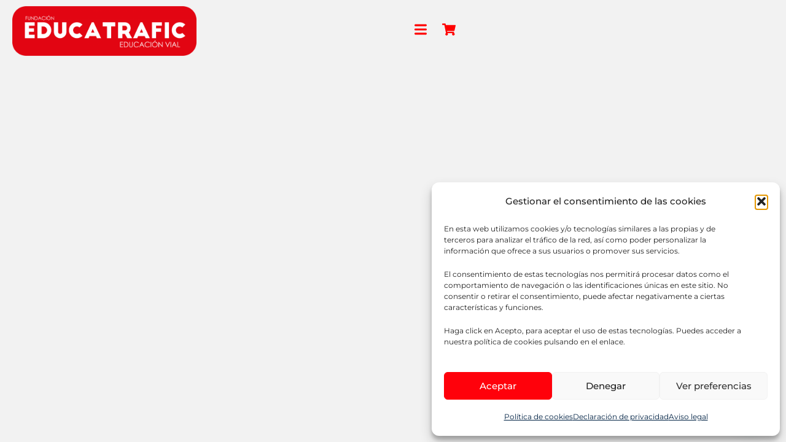

--- FILE ---
content_type: text/html; charset=UTF-8
request_url: https://educatrafic.es/ot_header_builders/head-mobile/
body_size: 26715
content:
<!DOCTYPE html>
<html lang="es">
<head>
<meta charset="UTF-8">
<meta name='robots' content='index, follow, max-image-preview:large, max-snippet:-1, max-video-preview:-1' />
<!-- Google Tag Manager for WordPress by gtm4wp.com -->
<script data-cfasync="false" data-pagespeed-no-defer>
var gtm4wp_datalayer_name = "dataLayer";
var dataLayer = dataLayer || [];
const gtm4wp_use_sku_instead = 0;
const gtm4wp_currency = 'EUR';
const gtm4wp_product_per_impression = 10;
const gtm4wp_clear_ecommerce = false;
const gtm4wp_datalayer_max_timeout = 2000;
</script>
<!-- End Google Tag Manager for WordPress by gtm4wp.com -->
<!-- This site is optimized with the Yoast SEO plugin v26.6 - https://yoast.com/wordpress/plugins/seo/ -->
<title>Head mobile - EDUCATRAFIC - Cursos de educación vial</title>
<link rel="canonical" href="https://educatrafic.es/ot_header_builders/head-mobile/" />
<meta property="og:locale" content="es_ES" />
<meta property="og:type" content="article" />
<meta property="og:title" content="Head mobile - EDUCATRAFIC - Cursos de educación vial" />
<meta property="og:description" content="Inicio Cursos Particulares Empresas Organismos Oficiales Noticias FP Contacto  " />
<meta property="og:url" content="https://educatrafic.es/ot_header_builders/head-mobile/" />
<meta property="og:site_name" content="EDUCATRAFIC - Cursos de educación vial" />
<meta property="article:modified_time" content="2023-05-05T08:28:41+00:00" />
<meta property="og:image" content="https://educatrafic.es/wp-content/uploads/2022/01/Logo_Educatrafic_Alargado.png" />
<meta name="twitter:card" content="summary_large_image" />
<meta name="twitter:label1" content="Tiempo de lectura" />
<meta name="twitter:data1" content="1 minuto" />
<script type="application/ld+json" class="yoast-schema-graph">{"@context":"https://schema.org","@graph":[{"@type":"WebPage","@id":"https://educatrafic.es/ot_header_builders/head-mobile/","url":"https://educatrafic.es/ot_header_builders/head-mobile/","name":"Head mobile - EDUCATRAFIC - Cursos de educación vial","isPartOf":{"@id":"https://educatrafic.es/#website"},"primaryImageOfPage":{"@id":"https://educatrafic.es/ot_header_builders/head-mobile/#primaryimage"},"image":{"@id":"https://educatrafic.es/ot_header_builders/head-mobile/#primaryimage"},"thumbnailUrl":"https://educatrafic.es/wp-content/uploads/2022/01/Logo_Educatrafic_Alargado.png","datePublished":"2022-01-21T11:33:34+00:00","dateModified":"2023-05-05T08:28:41+00:00","breadcrumb":{"@id":"https://educatrafic.es/ot_header_builders/head-mobile/#breadcrumb"},"inLanguage":"es","potentialAction":[{"@type":"ReadAction","target":["https://educatrafic.es/ot_header_builders/head-mobile/"]}]},{"@type":"ImageObject","inLanguage":"es","@id":"https://educatrafic.es/ot_header_builders/head-mobile/#primaryimage","url":"https://educatrafic.es/wp-content/uploads/2022/01/Logo_Educatrafic_Alargado.png","contentUrl":"https://educatrafic.es/wp-content/uploads/2022/01/Logo_Educatrafic_Alargado.png","width":745,"height":200},{"@type":"BreadcrumbList","@id":"https://educatrafic.es/ot_header_builders/head-mobile/#breadcrumb","itemListElement":[{"@type":"ListItem","position":1,"name":"Portada","item":"https://educatrafic.es/"},{"@type":"ListItem","position":2,"name":"Header Builders","item":"https://educatrafic.es/ot_header_builders/"},{"@type":"ListItem","position":3,"name":"Head mobile"}]},{"@type":"WebSite","@id":"https://educatrafic.es/#website","url":"https://educatrafic.es/","name":"EDUCATRAFIC - Cursos de educación vial","description":"Cursos de perfeccionamiento de la conducción para particulares, empresas y organismos públicos","potentialAction":[{"@type":"SearchAction","target":{"@type":"EntryPoint","urlTemplate":"https://educatrafic.es/?s={search_term_string}"},"query-input":{"@type":"PropertyValueSpecification","valueRequired":true,"valueName":"search_term_string"}}],"inLanguage":"es"}]}</script>
<!-- / Yoast SEO plugin. -->
<link rel='dns-prefetch' href='//www.googletagmanager.com' />
<link rel='dns-prefetch' href='//fonts.googleapis.com' />
<link rel="alternate" title="oEmbed (JSON)" type="application/json+oembed" href="https://educatrafic.es/wp-json/oembed/1.0/embed?url=https%3A%2F%2Feducatrafic.es%2Fot_header_builders%2Fhead-mobile%2F" />
<link rel="alternate" title="oEmbed (XML)" type="text/xml+oembed" href="https://educatrafic.es/wp-json/oembed/1.0/embed?url=https%3A%2F%2Feducatrafic.es%2Fot_header_builders%2Fhead-mobile%2F&#038;format=xml" />
<script>
function cmplzCallClarity(method, params) {
if (typeof window.clarity === 'function') {
try {
window.clarity(method, params);
} catch (e) {
console.warn('Clarity API error:', e);
}
}
}
function cmplzGetConsentFromEvent(e) {
var d = e && e.detail && e.detail.categories ? e.detail.categories : [];
var categories = Array.isArray(d) ? d : [];
return {
analyticsAllowed: categories.indexOf('statistics') !== -1,
adsAllowed: categories.indexOf('marketing') !== -1
};
}
function cmplzSendClarityConsent(analyticsAllowed, adsAllowed) {
var status = function (b) { return b ? "granted" : "denied"; };
cmplzCallClarity('consentv2', {
analytics_Storage: status(!!analyticsAllowed),
ad_Storage: status(!!adsAllowed)
});
}
function cmplzEraseClarityCookies() {
cmplzCallClarity('consent', false);
}
document.addEventListener('cmplz_fire_categories', function (e) {
var consent = cmplzGetConsentFromEvent(e);
cmplzSendClarityConsent(consent.analyticsAllowed, consent.adsAllowed);
});
document.addEventListener('cmplz_revoke', function (e) {
var consent = cmplzGetConsentFromEvent(e);
cmplzSendClarityConsent(consent.analyticsAllowed, consent.adsAllowed);
if (!consent.analyticsAllowed && !consent.adsAllowed) {
cmplzEraseClarityCookies();
}
});
</script>
<style id='wp-img-auto-sizes-contain-inline-css' type='text/css'>
img:is([sizes=auto i],[sizes^="auto," i]){contain-intrinsic-size:3000px 1500px}
/*# sourceURL=wp-img-auto-sizes-contain-inline-css */
</style>
<!-- <link rel='stylesheet' id='fluentform-elementor-widget-css' href='https://educatrafic.es/wp-content/plugins/fluentform/assets/css/fluent-forms-elementor-widget.css?ver=6.1.12' type='text/css' media='all' /> -->
<link rel="stylesheet" type="text/css" href="//educatrafic.es/wp-content/cache/wpfc-minified/2rky7c82/4om6q.css" media="all"/>
<style id='classic-theme-styles-inline-css' type='text/css'>
/*! This file is auto-generated */
.wp-block-button__link{color:#fff;background-color:#32373c;border-radius:9999px;box-shadow:none;text-decoration:none;padding:calc(.667em + 2px) calc(1.333em + 2px);font-size:1.125em}.wp-block-file__button{background:#32373c;color:#fff;text-decoration:none}
/*# sourceURL=/wp-includes/css/classic-themes.min.css */
</style>
<style id='fooevents-calendar-fooevents-calendar-shortcode-style-inline-css' type='text/css'>
/*!********************************************************************************************************************************************************************************************************************************************************************!*\
!*** css ./node_modules/css-loader/dist/cjs.js??ruleSet[1].rules[4].use[1]!./node_modules/postcss-loader/dist/cjs.js??ruleSet[1].rules[4].use[2]!./node_modules/sass-loader/dist/cjs.js??ruleSet[1].rules[4].use[3]!./src/fooevents-calendar-shortcode/style.scss ***!
\********************************************************************************************************************************************************************************************************************************************************************/
/**
* The following styles get applied both on the front of your site
* and in the editor.
*
* Replace them with your own styles or remove the file completely.
*/
.fooevents-calendar-block {
width: 100%;
}
/*# sourceMappingURL=style-index.css.map*/
/*# sourceURL=https://educatrafic.es/wp-content/plugins/fooevents-calendar/build/fooevents-calendar-shortcode/style-index.css */
</style>
<style id='woocommerce-events-fooevents-event-listing-style-inline-css' type='text/css'>
/*!***************************************************************************************************************************************************************************************************************************************************************!*\
!*** css ./node_modules/css-loader/dist/cjs.js??ruleSet[1].rules[4].use[1]!./node_modules/postcss-loader/dist/cjs.js??ruleSet[1].rules[4].use[2]!./node_modules/sass-loader/dist/cjs.js??ruleSet[1].rules[4].use[3]!./src/fooevents-event-listing/style.scss ***!
\***************************************************************************************************************************************************************************************************************************************************************/
/**
* The following styles get applied both on the front of your site
* and in the editor.
*
* Replace them with your own styles or remove the file completely.
*/
.wp-block-woocommerce-events-fooevents-event-listing {
border: 0;
}
.fooevents-event-listing-clear {
clear: both;
}
/* Event Listing Block */
.fooevents-event-listing-date-month {
font-size: 0.9em;
line-height: 1em;
text-transform: uppercase;
font-weight: 500;
padding-top: 0.7em;
margin: 0;
}
.fooevents-event-listing-date-day {
font-size: 1.6em;
font-weight: bold;
line-height: 1.2em;
}
/* Event Listing Block > List */
.fooevents-event-listing-list-container {
gap: 1.5em;
margin-bottom: 1.5em;
display: grid;
grid-template-columns: 300px auto;
}
.fooevents-event-listing-list-container.image-right {
grid-template-columns: auto 300px;
}
.image-right .fooevents-event-listing-list-thumbnail {
grid-column: 2/3;
grid-row: 1;
}
.image-right .fooevents-event-listing-list-content {
grid-column: 1/2;
grid-row: 1;
}
.fooevents-event-listing-list-container.image-none {
grid-template-columns: repeat(1, 100%);
}
.fooevents-event-listing-list-seperators h2 {
padding: 0 0 0.5em 0;
font-size: 1.2em;
}
#fooevents-event-listing-list h3 {
margin: 0 0 0.5em;
padding: 0;
}
#fooevents-event-listing-list img {
max-width: 100%;
width: 100%;
height: auto;
}
#fooevents-event-listing-list .fooevents-event-listing-list-datetime {
padding: 0;
margin: 0 0 0.5em;
}
#fooevents-event-listing-list .fooevents-event-listing-list-excerpt {
margin: 0 0 0.5em;
padding: 0;
}
#fooevents-event-listing-list .fooevents-event-listing-list-price {
font-weight: bold;
padding-right: 1em;
}
#fooevents-event-listing-list .fooevents-event-listing-list-location {
margin: 0 0 0.5em;
padding: 0;
}
#fooevents-event-listing-list .fooevents-event-listing-list-stock {
margin: 0 0 1em;
padding: 0;
}
#fooevents-event-listing-list .fooevents-event-listing-list-book-now {
font-weight: bold;
}
#fooevents-event-listing-list .fooevents-event-listing-list-book-now a {
text-decoration: none;
}
/* Event Listing Block > Compact */
table#fooevents-event-listing-compact {
width: 100%;
}
table#fooevents-event-listing-compact th {
text-align: left;
}
#fooevents-event-listing-compact h3 {
margin-bottom: 0.5em;
padding: 0;
margin-block-start: 0;
font-size: 1.4em;
}
#fooevents-event-listing-compact ul {
list-style: none;
margin: 0;
padding: 0;
font-size: 0.9em;
}
table#fooevents-event-listing-compact td.date {
text-align: center;
}
#fooevents-event-listing-compact .fooevents-event-listing-compact-datetime {
padding: 0 0 0.5em;
margin: 0;
}
#fooevents-event-listing-compact .fooevents-event-listing-compact-excerpt {
margin-bottom: 1em;
}
#fooevents-event-listing-compact .fooevents-event-listing-compact-stock {
margin: 1em 0 0;
padding: 0;
}
#fooevents-event-listing-compact .fooevents-event-listing-compact-book-now {
padding: 0;
margin: 0 0em;
font-weight: bold;
}
#fooevents-event-listing-compact .fooevents-event-listing-compact-book-now a {
text-decoration: none;
}
#fooevents-event-listing-compact .fooevents-event-listing-compact-price {
font-weight: bold;
margin: 0;
}
#fooevents-event-listing-compact .fooevents-event-listing-compact-price {
font-weight: bold;
margin: 0;
}
#fooevents-event-listing-compact .fooevents-event-listing-compact-availability {
margin: 0;
}
#fooevents-event-listing-compact .fooevents-event-listing-compact-location {
margin: 0 0 0.5em;
padding: 0;
}
/* Event Listing Block > Tiled */
#fooevents-event-listing-tiles {
display: grid;
gap: 30px;
}
#fooevents-event-listing-tiles h3 {
margin-bottom: 0.5em;
padding: 0;
margin-block-start: 0;
font-size: 1.2em;
}
#fooevents-event-listing-tiles .event-thumbnail img {
width: 100%;
height: auto;
padding: 0;
margin: 0 0 1em;
}
#fooevents-event-listing-tiles .fooevents-event-listing-tiles-datetime {
padding: 0;
margin: 0 0 0.5em;
}
#fooevents-event-listing-tiles .fooevents-event-listing-tiles-location {
font-weight: bold;
margin: 0 0 0.5em;
}
#fooevents-event-listing-tiles .fooevents-event-listing-tiles-excerpt {
margin: 0 0 1em;
}
#fooevents-event-listing-tiles .fooevents-event-listing-tiles-stock {
margin: 0 0 1em;
}
#fooevents-event-listing-tiles .fooevents-event-listing-tiles-price {
font-weight: bold;
margin: 0;
}
#fooevents-event-listing-tiles .fooevents-event-listing-tiles-availability {
margin: 0;
}
#fooevents-event-listing-tiles .fooevents-event-listing-book-now {
font-weight: bold;
margin: 1em 0 0;
}
#fooevents-event-listing-tiles .fooevents-event-listing-book-now a {
text-decoration: none;
}
.fooevents-event-listing-tile-number-2 {
grid-template-columns: repeat(2, calc(50% - 15px));
}
.fooevents-event-listing-tile-number-3 {
grid-template-columns: repeat(3, calc(33.33% - 20px));
}
.fooevents-event-listing-tile-number-4 {
grid-template-columns: repeat(4, calc(25% - 22.5px));
}
.fooevents-event-listing-tile-number-5 {
grid-template-columns: repeat(5, calc(20% - 24px));
}
.fooevents-event-listing-tile-number-6 {
grid-template-columns: repeat(6, calc(16.66% - 25px));
}
/* Event Icon Styles */
.event-icon {
display: inline;
margin: 0.4em 0.4em 0 0;
padding: 0;
line-height: 0.8em;
}
.event-icon:before {
content: "\f469";
font-family: "dashicons";
font-size: 1em;
}
.event-icon-calendar:before {
content: "\f508";
}
@media screen and (max-width: 55em) {
.fooevents-event-listing-tile-number-5,
.fooevents-event-listing-tile-number-6 {
grid-template-columns: repeat(3, calc(33.33% - 20px));
}
#fooevents-event-listing-compact td {
display: block;
width: 100%;
}
table#fooevents-event-listing-compact td.date {
text-align: left;
}
}
@media screen and (max-width: 50em) {
.fooevents-event-listing-tile-number-2,
.fooevents-event-listing-tile-number-3,
.fooevents-event-listing-tile-number-4,
.fooevents-event-listing-tile-number-5,
.fooevents-event-listing-tile-number-6 {
grid-template-columns: repeat(3, calc(33.33% - 20px));
}
}
@media screen and (max-width: 40em) {
.fooevents-event-listing-tile-number-2,
.fooevents-event-listing-tile-number-3,
.fooevents-event-listing-tile-number-4,
.fooevents-event-listing-tile-number-5,
.fooevents-event-listing-tile-number-6 {
grid-template-columns: repeat(2, calc(50% - 15px));
}
.fooevents-event-listing-list-container {
grid-template-columns: repeat(1, 100%);
}
}
@media screen and (max-width: 30em) {
.fooevents-event-listing-tile-number-2,
.fooevents-event-listing-tile-number-3,
.fooevents-event-listing-tile-number-4,
.fooevents-event-listing-tile-number-5,
.fooevents-event-listing-tile-number-6 {
grid-template-columns: repeat(1, 100%);
}
}
/*# sourceMappingURL=style-index.css.map*/
/*# sourceURL=https://educatrafic.es/wp-content/plugins/fooevents/build/fooevents-event-listing/style-index.css */
</style>
<style id='woocommerce-events-fooevents-event-attendees-style-inline-css' type='text/css'>
/*!*****************************************************************************************************************************************************************************************************************************************************************!*\
!*** css ./node_modules/css-loader/dist/cjs.js??ruleSet[1].rules[4].use[1]!./node_modules/postcss-loader/dist/cjs.js??ruleSet[1].rules[4].use[2]!./node_modules/sass-loader/dist/cjs.js??ruleSet[1].rules[4].use[3]!./src/fooevents-event-attendees/style.scss ***!
\*****************************************************************************************************************************************************************************************************************************************************************/
/**
* The following styles get applied both on the front of your site
* and in the editor.
*
* Replace them with your own styles or remove the file completely.
*/
/*  Attendee Block Grid Styles */
.fooevents-attendees-grid {
display: grid;
gap: 30px;
}
.fooevents-attendee-list-grid-2 {
grid-template-columns: repeat(2, calc(50% - 15px));
}
.fooevents-attendee-list-grid-3 {
grid-template-columns: repeat(3, calc(33.33% - 20px));
}
.fooevents-attendee-list-grid-4 {
grid-template-columns: repeat(4, calc(25% - 22.5px));
}
.fooevents-attendee-list-grid-5 {
grid-template-columns: repeat(5, calc(20% - 24px));
}
.fooevents-attendee-list-grid-6 {
grid-template-columns: repeat(6, calc(16.66% - 25px));
}
.fooevents-attendee-list-grid-7 {
grid-template-columns: repeat(7, calc(14.28% - 25.7142857143px));
}
.fooevents-attendee-list-grid-8 {
grid-template-columns: repeat(8, calc(12.5% - 26.25px));
}
.fooevents-attendees-grid .fooevents-attendee {
margin-bottom: 1em;
text-align: center;
line-height: 1.3em;
}
.fooevents-attendees:after,
.fooevents-attendee-list-clear {
clear: both;
content: "";
display: block;
}
.fooevents-attendees-grid .fooevents-attendee img {
border-radius: 100%;
max-width: 90%;
margin: 0 0 0.5em;
display: inline-block;
}
.fooevents-attendees-grid .fooevents-attendee-info-name {
font-weight: bold;
}
.fooevents-attendees-grid .fooevents-attendee-info-designation,
.fooevents-attendees-grid .fooevents-attendee-info-company,
.fooevents-attendees-grid .fooevents-attendee-info-telephone,
.fooevents-attendees-grid .fooevents-attendee-info-email,
.fooevents-attendees-grid .fooevents-attendee-info-signup {
font-size: 0.8em;
}
.fooevents-attendees-grid .fooevents-attendee-info-designation {
font-weight: 600;
}
.fooevents-attendees-grid-total {
padding: 1em 0;
text-align: center;
}
/* Attendee Block Name Styles */
.fooevents-attendee strong {
font-size: 0.9em;
font-weight: 600;
}
/* Attendee Block Pictures Styles */
.fooevents-attendees-pictures .fooevents-attendee {
float: left;
text-align: center;
line-height: 1.3em;
margin: 0 0 0 -0.8em;
}
.fooevents-attendees-pictures .fooevents-attendee img {
max-width: 100%;
}
.fooevents-attendees-pictures .fooevents-attendee-size-large {
width: 6em;
}
.fooevents-attendees-pictures .fooevents-attendee-size-large img {
border: solid 4px #fff;
width: 6em;
}
.fooevents-attendees-pictures .fooevents-attendee-size-medium {
width: 3.5em;
}
.fooevents-attendees-pictures .fooevents-attendee-size-medium img {
border: solid 3px #fff;
width: 3.5em;
}
.fooevents-attendees-pictures .fooevents-attendee-size-small {
width: 2.5em;
}
.fooevents-attendees-pictures .fooevents-attendee-size-small img {
border: solid 2px #fff;
width: 2.5em;
}
#fooevents-attendee-list-compact .fooevents-attendee-large img {
max-width: 6em;
}
#fooevents-attendee-list-compact .fooevents-attendee-medium img {
max-width: 3.5em;
}
#fooevents-attendee-list-compact .fooevents-attendee-small img {
max-width: 2.5em;
}
.fooevents-attendees-pictures .fooevents-attendee-0 {
margin: 0;
}
/* Attendee Block List Styles */
.fooevents-attendees-list img {
border-radius: 100%;
max-width: 90%;
margin: 0 0 0.5em;
}
.fooevents-attendees-list-total {
padding: 1em 0;
text-align: left;
}
/* Attendee Block Image Styles */
.fooevents-attendees-pictures .fooevents-attendee img {
border-radius: 100%;
max-width: 100%;
margin: 0 0 0.5em;
}
/* Responsive Styles */
@media screen and (max-width: 55em) {
.fooevents-attendee-list-grid-5,
.fooevents-attendee-list-grid-6,
.fooevents-attendee-list-grid-7,
.fooevents-attendee-list-grid-8 {
grid-template-columns: repeat(5, calc(20% - 24px));
}
}
@media screen and (max-width: 50em) {
.fooevents-attendee-list-grid-5,
.fooevents-attendee-list-grid-6,
.fooevents-attendee-list-grid-7,
.fooevents-attendee-list-grid-8 {
grid-template-columns: repeat(4, calc(25% - 22.5px));
}
}
@media screen and (max-width: 40em) {
.fooevents-attendee-list-grid-4,
.fooevents-attendee-list-grid-5,
.fooevents-attendee-list-grid-6,
.fooevents-attendee-list-grid-7,
.fooevents-attendee-list-grid-8 {
grid-template-columns: repeat(3, calc(33.33% - 20px));
}
#fooevents-attendee-list-compact th {
display: none;
}
#fooevents-attendee-list-compact td {
display: block;
width: 100%;
}
}
@media screen and (max-width: 30em) {
.fooevents-attendee-list-grid-3,
.fooevents-attendee-list-grid-4,
.fooevents-attendee-list-grid-5,
.fooevents-attendee-list-grid-6,
.fooevents-attendee-list-grid-7,
.fooevents-attendee-list-grid-8 {
grid-template-columns: repeat(2, calc(50% - 15px));
}
}
/*# sourceMappingURL=style-index.css.map*/
/*# sourceURL=https://educatrafic.es/wp-content/plugins/fooevents/build/fooevents-event-attendees/style-index.css */
</style>
<style id='joinchat-button-style-inline-css' type='text/css'>
.wp-block-joinchat-button{border:none!important;text-align:center}.wp-block-joinchat-button figure{display:table;margin:0 auto;padding:0}.wp-block-joinchat-button figcaption{font:normal normal 400 .6em/2em var(--wp--preset--font-family--system-font,sans-serif);margin:0;padding:0}.wp-block-joinchat-button .joinchat-button__qr{background-color:#fff;border:6px solid #25d366;border-radius:30px;box-sizing:content-box;display:block;height:200px;margin:auto;overflow:hidden;padding:10px;width:200px}.wp-block-joinchat-button .joinchat-button__qr canvas,.wp-block-joinchat-button .joinchat-button__qr img{display:block;margin:auto}.wp-block-joinchat-button .joinchat-button__link{align-items:center;background-color:#25d366;border:6px solid #25d366;border-radius:30px;display:inline-flex;flex-flow:row nowrap;justify-content:center;line-height:1.25em;margin:0 auto;text-decoration:none}.wp-block-joinchat-button .joinchat-button__link:before{background:transparent var(--joinchat-ico) no-repeat center;background-size:100%;content:"";display:block;height:1.5em;margin:-.75em .75em -.75em 0;width:1.5em}.wp-block-joinchat-button figure+.joinchat-button__link{margin-top:10px}@media (orientation:landscape)and (min-height:481px),(orientation:portrait)and (min-width:481px){.wp-block-joinchat-button.joinchat-button--qr-only figure+.joinchat-button__link{display:none}}@media (max-width:480px),(orientation:landscape)and (max-height:480px){.wp-block-joinchat-button figure{display:none}}
/*# sourceURL=https://educatrafic.es/wp-content/plugins/creame-whatsapp-me/gutenberg/build/style-index.css */
</style>
<style id='global-styles-inline-css' type='text/css'>
:root{--wp--preset--aspect-ratio--square: 1;--wp--preset--aspect-ratio--4-3: 4/3;--wp--preset--aspect-ratio--3-4: 3/4;--wp--preset--aspect-ratio--3-2: 3/2;--wp--preset--aspect-ratio--2-3: 2/3;--wp--preset--aspect-ratio--16-9: 16/9;--wp--preset--aspect-ratio--9-16: 9/16;--wp--preset--color--black: #000000;--wp--preset--color--cyan-bluish-gray: #abb8c3;--wp--preset--color--white: #ffffff;--wp--preset--color--pale-pink: #f78da7;--wp--preset--color--vivid-red: #cf2e2e;--wp--preset--color--luminous-vivid-orange: #ff6900;--wp--preset--color--luminous-vivid-amber: #fcb900;--wp--preset--color--light-green-cyan: #7bdcb5;--wp--preset--color--vivid-green-cyan: #00d084;--wp--preset--color--pale-cyan-blue: #8ed1fc;--wp--preset--color--vivid-cyan-blue: #0693e3;--wp--preset--color--vivid-purple: #9b51e0;--wp--preset--gradient--vivid-cyan-blue-to-vivid-purple: linear-gradient(135deg,rgb(6,147,227) 0%,rgb(155,81,224) 100%);--wp--preset--gradient--light-green-cyan-to-vivid-green-cyan: linear-gradient(135deg,rgb(122,220,180) 0%,rgb(0,208,130) 100%);--wp--preset--gradient--luminous-vivid-amber-to-luminous-vivid-orange: linear-gradient(135deg,rgb(252,185,0) 0%,rgb(255,105,0) 100%);--wp--preset--gradient--luminous-vivid-orange-to-vivid-red: linear-gradient(135deg,rgb(255,105,0) 0%,rgb(207,46,46) 100%);--wp--preset--gradient--very-light-gray-to-cyan-bluish-gray: linear-gradient(135deg,rgb(238,238,238) 0%,rgb(169,184,195) 100%);--wp--preset--gradient--cool-to-warm-spectrum: linear-gradient(135deg,rgb(74,234,220) 0%,rgb(151,120,209) 20%,rgb(207,42,186) 40%,rgb(238,44,130) 60%,rgb(251,105,98) 80%,rgb(254,248,76) 100%);--wp--preset--gradient--blush-light-purple: linear-gradient(135deg,rgb(255,206,236) 0%,rgb(152,150,240) 100%);--wp--preset--gradient--blush-bordeaux: linear-gradient(135deg,rgb(254,205,165) 0%,rgb(254,45,45) 50%,rgb(107,0,62) 100%);--wp--preset--gradient--luminous-dusk: linear-gradient(135deg,rgb(255,203,112) 0%,rgb(199,81,192) 50%,rgb(65,88,208) 100%);--wp--preset--gradient--pale-ocean: linear-gradient(135deg,rgb(255,245,203) 0%,rgb(182,227,212) 50%,rgb(51,167,181) 100%);--wp--preset--gradient--electric-grass: linear-gradient(135deg,rgb(202,248,128) 0%,rgb(113,206,126) 100%);--wp--preset--gradient--midnight: linear-gradient(135deg,rgb(2,3,129) 0%,rgb(40,116,252) 100%);--wp--preset--font-size--small: 13px;--wp--preset--font-size--medium: 20px;--wp--preset--font-size--large: 36px;--wp--preset--font-size--x-large: 42px;--wp--preset--spacing--20: 0.44rem;--wp--preset--spacing--30: 0.67rem;--wp--preset--spacing--40: 1rem;--wp--preset--spacing--50: 1.5rem;--wp--preset--spacing--60: 2.25rem;--wp--preset--spacing--70: 3.38rem;--wp--preset--spacing--80: 5.06rem;--wp--preset--shadow--natural: 6px 6px 9px rgba(0, 0, 0, 0.2);--wp--preset--shadow--deep: 12px 12px 50px rgba(0, 0, 0, 0.4);--wp--preset--shadow--sharp: 6px 6px 0px rgba(0, 0, 0, 0.2);--wp--preset--shadow--outlined: 6px 6px 0px -3px rgb(255, 255, 255), 6px 6px rgb(0, 0, 0);--wp--preset--shadow--crisp: 6px 6px 0px rgb(0, 0, 0);}:where(.is-layout-flex){gap: 0.5em;}:where(.is-layout-grid){gap: 0.5em;}body .is-layout-flex{display: flex;}.is-layout-flex{flex-wrap: wrap;align-items: center;}.is-layout-flex > :is(*, div){margin: 0;}body .is-layout-grid{display: grid;}.is-layout-grid > :is(*, div){margin: 0;}:where(.wp-block-columns.is-layout-flex){gap: 2em;}:where(.wp-block-columns.is-layout-grid){gap: 2em;}:where(.wp-block-post-template.is-layout-flex){gap: 1.25em;}:where(.wp-block-post-template.is-layout-grid){gap: 1.25em;}.has-black-color{color: var(--wp--preset--color--black) !important;}.has-cyan-bluish-gray-color{color: var(--wp--preset--color--cyan-bluish-gray) !important;}.has-white-color{color: var(--wp--preset--color--white) !important;}.has-pale-pink-color{color: var(--wp--preset--color--pale-pink) !important;}.has-vivid-red-color{color: var(--wp--preset--color--vivid-red) !important;}.has-luminous-vivid-orange-color{color: var(--wp--preset--color--luminous-vivid-orange) !important;}.has-luminous-vivid-amber-color{color: var(--wp--preset--color--luminous-vivid-amber) !important;}.has-light-green-cyan-color{color: var(--wp--preset--color--light-green-cyan) !important;}.has-vivid-green-cyan-color{color: var(--wp--preset--color--vivid-green-cyan) !important;}.has-pale-cyan-blue-color{color: var(--wp--preset--color--pale-cyan-blue) !important;}.has-vivid-cyan-blue-color{color: var(--wp--preset--color--vivid-cyan-blue) !important;}.has-vivid-purple-color{color: var(--wp--preset--color--vivid-purple) !important;}.has-black-background-color{background-color: var(--wp--preset--color--black) !important;}.has-cyan-bluish-gray-background-color{background-color: var(--wp--preset--color--cyan-bluish-gray) !important;}.has-white-background-color{background-color: var(--wp--preset--color--white) !important;}.has-pale-pink-background-color{background-color: var(--wp--preset--color--pale-pink) !important;}.has-vivid-red-background-color{background-color: var(--wp--preset--color--vivid-red) !important;}.has-luminous-vivid-orange-background-color{background-color: var(--wp--preset--color--luminous-vivid-orange) !important;}.has-luminous-vivid-amber-background-color{background-color: var(--wp--preset--color--luminous-vivid-amber) !important;}.has-light-green-cyan-background-color{background-color: var(--wp--preset--color--light-green-cyan) !important;}.has-vivid-green-cyan-background-color{background-color: var(--wp--preset--color--vivid-green-cyan) !important;}.has-pale-cyan-blue-background-color{background-color: var(--wp--preset--color--pale-cyan-blue) !important;}.has-vivid-cyan-blue-background-color{background-color: var(--wp--preset--color--vivid-cyan-blue) !important;}.has-vivid-purple-background-color{background-color: var(--wp--preset--color--vivid-purple) !important;}.has-black-border-color{border-color: var(--wp--preset--color--black) !important;}.has-cyan-bluish-gray-border-color{border-color: var(--wp--preset--color--cyan-bluish-gray) !important;}.has-white-border-color{border-color: var(--wp--preset--color--white) !important;}.has-pale-pink-border-color{border-color: var(--wp--preset--color--pale-pink) !important;}.has-vivid-red-border-color{border-color: var(--wp--preset--color--vivid-red) !important;}.has-luminous-vivid-orange-border-color{border-color: var(--wp--preset--color--luminous-vivid-orange) !important;}.has-luminous-vivid-amber-border-color{border-color: var(--wp--preset--color--luminous-vivid-amber) !important;}.has-light-green-cyan-border-color{border-color: var(--wp--preset--color--light-green-cyan) !important;}.has-vivid-green-cyan-border-color{border-color: var(--wp--preset--color--vivid-green-cyan) !important;}.has-pale-cyan-blue-border-color{border-color: var(--wp--preset--color--pale-cyan-blue) !important;}.has-vivid-cyan-blue-border-color{border-color: var(--wp--preset--color--vivid-cyan-blue) !important;}.has-vivid-purple-border-color{border-color: var(--wp--preset--color--vivid-purple) !important;}.has-vivid-cyan-blue-to-vivid-purple-gradient-background{background: var(--wp--preset--gradient--vivid-cyan-blue-to-vivid-purple) !important;}.has-light-green-cyan-to-vivid-green-cyan-gradient-background{background: var(--wp--preset--gradient--light-green-cyan-to-vivid-green-cyan) !important;}.has-luminous-vivid-amber-to-luminous-vivid-orange-gradient-background{background: var(--wp--preset--gradient--luminous-vivid-amber-to-luminous-vivid-orange) !important;}.has-luminous-vivid-orange-to-vivid-red-gradient-background{background: var(--wp--preset--gradient--luminous-vivid-orange-to-vivid-red) !important;}.has-very-light-gray-to-cyan-bluish-gray-gradient-background{background: var(--wp--preset--gradient--very-light-gray-to-cyan-bluish-gray) !important;}.has-cool-to-warm-spectrum-gradient-background{background: var(--wp--preset--gradient--cool-to-warm-spectrum) !important;}.has-blush-light-purple-gradient-background{background: var(--wp--preset--gradient--blush-light-purple) !important;}.has-blush-bordeaux-gradient-background{background: var(--wp--preset--gradient--blush-bordeaux) !important;}.has-luminous-dusk-gradient-background{background: var(--wp--preset--gradient--luminous-dusk) !important;}.has-pale-ocean-gradient-background{background: var(--wp--preset--gradient--pale-ocean) !important;}.has-electric-grass-gradient-background{background: var(--wp--preset--gradient--electric-grass) !important;}.has-midnight-gradient-background{background: var(--wp--preset--gradient--midnight) !important;}.has-small-font-size{font-size: var(--wp--preset--font-size--small) !important;}.has-medium-font-size{font-size: var(--wp--preset--font-size--medium) !important;}.has-large-font-size{font-size: var(--wp--preset--font-size--large) !important;}.has-x-large-font-size{font-size: var(--wp--preset--font-size--x-large) !important;}
:where(.wp-block-post-template.is-layout-flex){gap: 1.25em;}:where(.wp-block-post-template.is-layout-grid){gap: 1.25em;}
:where(.wp-block-term-template.is-layout-flex){gap: 1.25em;}:where(.wp-block-term-template.is-layout-grid){gap: 1.25em;}
:where(.wp-block-columns.is-layout-flex){gap: 2em;}:where(.wp-block-columns.is-layout-grid){gap: 2em;}
:root :where(.wp-block-pullquote){font-size: 1.5em;line-height: 1.6;}
/*# sourceURL=global-styles-inline-css */
</style>
<!-- <link rel='stylesheet' id='fooevents-calendar-full-callendar-style-css' href='https://educatrafic.es/wp-content/plugins/fooevents-calendar/css/fullcalendar.css?ver=1.0.0' type='text/css' media='all' /> -->
<link rel="stylesheet" type="text/css" href="//educatrafic.es/wp-content/cache/wpfc-minified/e6n1yhus/4om6q.css" media="all"/>
<!-- <link rel='stylesheet' id='fooevents-calendar-full-callendar-print-style-css' href='https://educatrafic.es/wp-content/plugins/fooevents-calendar/css/fullcalendar.print.css?ver=1.0.0' type='text/css' media='print' /> -->
<link rel="stylesheet" type="text/css" href="//educatrafic.es/wp-content/cache/wpfc-minified/jy1f3xqo/4om6q.css" media="print"/>
<!-- <link rel='stylesheet' id='fooevents-calendar-full-callendar-styles-css' href='https://educatrafic.es/wp-content/plugins/fooevents-calendar/css/style.css?ver=1.0.1' type='text/css' media='all' /> -->
<!-- <link rel='stylesheet' id='fooevents-calendar-full-callendar-light-css' href='https://educatrafic.es/wp-content/plugins/fooevents-calendar/css/fooevents-fullcalendar-light.css?ver=1.7.14' type='text/css' media='all' /> -->
<!-- <link rel='stylesheet' id='fooevents-calendar-list-light-card-css' href='https://educatrafic.es/wp-content/plugins/fooevents-calendar/css/fooevents-list-light-card.css?ver=1.7.14' type='text/css' media='all' /> -->
<!-- <link rel='stylesheet' id='fooevents-bookings-style-css' href='https://educatrafic.es/wp-content/plugins/fooevents_bookings/css/fooevents-bookings-frontend.css?ver=1.8.7' type='text/css' media='all' /> -->
<!-- <link rel='stylesheet' id='woocommerce-layout-css' href='https://educatrafic.es/wp-content/plugins/woocommerce/assets/css/woocommerce-layout.css?ver=10.4.3' type='text/css' media='all' /> -->
<link rel="stylesheet" type="text/css" href="//educatrafic.es/wp-content/cache/wpfc-minified/11vk0fys/4om6q.css" media="all"/>
<!-- <link rel='stylesheet' id='woocommerce-smallscreen-css' href='https://educatrafic.es/wp-content/plugins/woocommerce/assets/css/woocommerce-smallscreen.css?ver=10.4.3' type='text/css' media='only screen and (max-width: 768px)' /> -->
<link rel="stylesheet" type="text/css" href="//educatrafic.es/wp-content/cache/wpfc-minified/e73zvx3o/4om6q.css" media="only screen and (max-width: 768px)"/>
<!-- <link rel='stylesheet' id='woocommerce-general-css' href='https://educatrafic.es/wp-content/plugins/woocommerce/assets/css/woocommerce.css?ver=10.4.3' type='text/css' media='all' /> -->
<link rel="stylesheet" type="text/css" href="//educatrafic.es/wp-content/cache/wpfc-minified/9lvr1w6f/4om6q.css" media="all"/>
<style id='woocommerce-inline-inline-css' type='text/css'>
.woocommerce form .form-row .required { visibility: visible; }
/*# sourceURL=woocommerce-inline-inline-css */
</style>
<!-- <link rel='stylesheet' id='cmplz-general-css' href='https://educatrafic.es/wp-content/plugins/complianz-gdpr/assets/css/cookieblocker.min.css?ver=1767743979' type='text/css' media='all' /> -->
<!-- <link rel='stylesheet' id='onum-parent-style-css' href='https://educatrafic.es/wp-content/themes/onum/style.css?ver=1.2.16.12' type='text/css' media='all' /> -->
<!-- <link rel='stylesheet' id='onum-child-style-css' href='https://educatrafic.es/wp-content/themes/onum-child/style.css?ver=1.0.0' type='text/css' media='all' /> -->
<link rel="stylesheet" type="text/css" href="//educatrafic.es/wp-content/cache/wpfc-minified/rsmfips/4om6q.css" media="all"/>
<link rel='stylesheet' id='onum-fonts-css' href='https://fonts.googleapis.com/css?family=Red+Hat+Display%3A400%2C400i%2C500%2C500i%2C700%2C700i%2C900%2C900i&#038;subset=latin' type='text/css' media='all' />
<!-- <link rel='stylesheet' id='bootstrap-css' href='https://educatrafic.es/wp-content/themes/onum/css/bootstrap.css?ver=3.3.7' type='text/css' media='all' /> -->
<!-- <link rel='stylesheet' id='onum-awesome-font-css' href='https://educatrafic.es/wp-content/themes/onum/css/font-awesome.css?ver=c3ff15a1719f170201408c29d0edcc9c' type='text/css' media='all' /> -->
<!-- <link rel='stylesheet' id='onum-flaticon-font-css' href='https://educatrafic.es/wp-content/themes/onum/css/flaticon.css?ver=c3ff15a1719f170201408c29d0edcc9c' type='text/css' media='all' /> -->
<!-- <link rel='stylesheet' id='slick-slider-css' href='https://educatrafic.es/wp-content/themes/onum/css/slick.css?ver=c3ff15a1719f170201408c29d0edcc9c' type='text/css' media='all' /> -->
<!-- <link rel='stylesheet' id='slick-theme-css' href='https://educatrafic.es/wp-content/themes/onum/css/slick-theme.css?ver=c3ff15a1719f170201408c29d0edcc9c' type='text/css' media='all' /> -->
<!-- <link rel='stylesheet' id='magnific-popup-css' href='https://educatrafic.es/wp-content/themes/onum/css/magnific-popup.css?ver=c3ff15a1719f170201408c29d0edcc9c' type='text/css' media='all' /> -->
<!-- <link rel='stylesheet' id='onum-style-css' href='https://educatrafic.es/wp-content/themes/onum-child/style.css?ver=c3ff15a1719f170201408c29d0edcc9c' type='text/css' media='all' /> -->
<!-- <link rel='stylesheet' id='onum-woocommerce-style-css' href='https://educatrafic.es/wp-content/themes/onum/css/woocommerce.css?ver=c3ff15a1719f170201408c29d0edcc9c' type='text/css' media='all' /> -->
<!-- <link rel='stylesheet' id='simple-likes-public-css-css' href='https://educatrafic.es/wp-content/themes/onum/inc/backend/css/simple-likes-public.css?ver=c3ff15a1719f170201408c29d0edcc9c' type='text/css' media='all' /> -->
<!-- <link rel='stylesheet' id='elementor-frontend-css' href='https://educatrafic.es/wp-content/plugins/elementor/assets/css/frontend.min.css?ver=3.34.1' type='text/css' media='all' /> -->
<link rel="stylesheet" type="text/css" href="//educatrafic.es/wp-content/cache/wpfc-minified/2rjb1q6z/4om6q.css" media="all"/>
<link rel='stylesheet' id='elementor-post-4-css' href='https://educatrafic.es/wp-content/uploads/elementor/css/post-4.css?ver=1768295550' type='text/css' media='all' />
<link rel='stylesheet' id='elementor-post-296-css' href='https://educatrafic.es/wp-content/uploads/elementor/css/post-296.css?ver=1768341655' type='text/css' media='all' />
<!-- <link rel='stylesheet' id='elementor-gf-local-roboto-css' href='https://educatrafic.es/wp-content/uploads/elementor/google-fonts/css/roboto.css?ver=1743376576' type='text/css' media='all' /> -->
<!-- <link rel='stylesheet' id='elementor-gf-local-robotoslab-css' href='https://educatrafic.es/wp-content/uploads/elementor/google-fonts/css/robotoslab.css?ver=1743376580' type='text/css' media='all' /> -->
<!-- <link rel='stylesheet' id='elementor-gf-local-montserrat-css' href='https://educatrafic.es/wp-content/uploads/elementor/google-fonts/css/montserrat.css?ver=1743376592' type='text/css' media='all' /> -->
<link rel="stylesheet" type="text/css" href="//educatrafic.es/wp-content/cache/wpfc-minified/lphjexai/4om6q.css" media="all"/>
<script type="text/javascript" src="https://educatrafic.es/wp-includes/js/jquery/jquery.min.js?ver=3.7.1" id="jquery-core-js"></script>
<script type="text/javascript" src="https://educatrafic.es/wp-includes/js/jquery/jquery-migrate.min.js?ver=3.4.1" id="jquery-migrate-js"></script>
<script type="text/javascript" src="https://educatrafic.es/wp-content/plugins/fooevents-calendar/js/moment.js?ver=2.29.3" id="fooevents-calendar-moment-js"></script>
<script type="text/javascript" src="https://educatrafic.es/wp-content/plugins/fooevents-calendar/js/fullcalendar.min.js?ver=1.0.0" id="fooevents-calendar-full-callendar-js"></script>
<script type="text/javascript" src="https://educatrafic.es/wp-content/plugins/fooevents-calendar/js/locale-all.js?ver=1.0.0" id="fooevents-calendar-full-callendar-locale-js"></script>
<script type="text/javascript" src="https://educatrafic.es/wp-content/plugins/woocommerce/assets/js/jquery-blockui/jquery.blockUI.min.js?ver=2.7.0-wc.10.4.3" id="wc-jquery-blockui-js" data-wp-strategy="defer"></script>
<script type="text/javascript" id="wc-add-to-cart-js-extra">
/* <![CDATA[ */
var wc_add_to_cart_params = {"ajax_url":"/wp-admin/admin-ajax.php","wc_ajax_url":"/?wc-ajax=%%endpoint%%","i18n_view_cart":"Ver carrito","cart_url":"https://educatrafic.es/tienda/carrito-especial/","is_cart":"","cart_redirect_after_add":"yes"};
//# sourceURL=wc-add-to-cart-js-extra
/* ]]> */
</script>
<script type="text/javascript" src="https://educatrafic.es/wp-content/plugins/woocommerce/assets/js/frontend/add-to-cart.min.js?ver=10.4.3" id="wc-add-to-cart-js" defer="defer" data-wp-strategy="defer"></script>
<script type="text/javascript" src="https://educatrafic.es/wp-content/plugins/woocommerce/assets/js/js-cookie/js.cookie.min.js?ver=2.1.4-wc.10.4.3" id="wc-js-cookie-js" data-wp-strategy="defer"></script>
<script type="text/javascript" id="WCPAY_ASSETS-js-extra">
/* <![CDATA[ */
var wcpayAssets = {"url":"https://educatrafic.es/wp-content/plugins/woocommerce-payments/dist/"};
//# sourceURL=WCPAY_ASSETS-js-extra
/* ]]> */
</script>
<script type="text/javascript" id="simple-likes-public-js-js-extra">
/* <![CDATA[ */
var simpleLikes = {"ajaxurl":"https://educatrafic.es/wp-admin/admin-ajax.php","like":"Like","unlike":"Unlike"};
//# sourceURL=simple-likes-public-js-js-extra
/* ]]> */
</script>
<script type="text/javascript" src="https://educatrafic.es/wp-content/themes/onum/inc/backend/js/simple-likes-public.js?ver=0.5" id="simple-likes-public-js-js"></script>
<!-- Fragmento de código de la etiqueta de Google (gtag.js) añadida por Site Kit -->
<!-- Fragmento de código de Google Analytics añadido por Site Kit -->
<script type="text/javascript" src="https://www.googletagmanager.com/gtag/js?id=GT-K8GXRHQ" id="google_gtagjs-js" async></script>
<script type="text/javascript" id="google_gtagjs-js-after">
/* <![CDATA[ */
window.dataLayer = window.dataLayer || [];function gtag(){dataLayer.push(arguments);}
gtag("set","linker",{"domains":["educatrafic.es"]});
gtag("js", new Date());
gtag("set", "developer_id.dZTNiMT", true);
gtag("config", "GT-K8GXRHQ");
window._googlesitekit = window._googlesitekit || {}; window._googlesitekit.throttledEvents = []; window._googlesitekit.gtagEvent = (name, data) => { var key = JSON.stringify( { name, data } ); if ( !! window._googlesitekit.throttledEvents[ key ] ) { return; } window._googlesitekit.throttledEvents[ key ] = true; setTimeout( () => { delete window._googlesitekit.throttledEvents[ key ]; }, 5 ); gtag( "event", name, { ...data, event_source: "site-kit" } ); }; 
//# sourceURL=google_gtagjs-js-after
/* ]]> */
</script>
<link rel="https://api.w.org/" href="https://educatrafic.es/wp-json/" />
<link rel='shortlink' href='https://educatrafic.es/?p=296' />
<!-- start Simple Custom CSS and JS -->
<style type="text/css">
/* -------------- FOO -------------- */ 
.fooevents-attendee { border-bottom: solid 1px #002244;
padding-bottom:20px; margin-bottom:20px;}
.fooevents-attendee h4{
font-weight: bold;
font-family: "Red Hat Display", sans-serif;
color:#cc1818;
padding:0px;
margin:0px;
}
/* titulo del selector de fecha  */
.woocommerce form .form-row label {
font-weight: 600;
}
.fooevents-checkout-attendee-info { 
display:none;
}
/* calendario */ 
.fc-day-grid-event .fc-content {
white-space: wrap;
font-size: 10px;
}
.fc table {
font-size: 0.9em;
}
.fc-scroller {
overflow: visible!important;
height: auto!important;
}
/* --------------  WOOCOMMERCE -------------- */ 
/* .woocommerce {padding-top: 40px; padding-bottom: 40px;}  */
.woocommerce .cart-collaterals, .woocommerce-page .cart-collaterals {
padding-top: 40px;
}
.product_meta {
display:none;
}
.woocommerce div.product div.summary {
margin-bottom: 0em;
}
.woocommerce div.product div.summary p {
margin-bottom: 0em;
}
.content-product-wrapper {
padding: 50px 0px 60px;
}
.woocommerce-message {
border-top: none;
background-color: #fff;
border-radius:20px;
}
.woocommerce-page .woocommerce-cart-form {
margin-top: 50px;
background: white;
}
.woocommerce .woocommerce-ordering {
background: white;
}
.woocommerce .woocommerce-Price-amount {
color: #FF0000!important;
font-weight: 700;
}
.woocommerce form .form-row-last, .woocommerce-page form .form-row-last {
float: left;
clear:both;
}
.select2-container--default .select2-selection--single .select2-selection__rendered {
color: #7e7e7e;
line-height: normal!important;
border-radius:10px!important;
}
/*loop de productos*/
.woocommerce ul.products li.product, .woocommerce-page ul.products li.product {
background-color: white;
border-radius: 20px;
}
.woocommerce ul.products li.product .product-media, .woocommerce-page ul.products li.product .product-media {
background: none;}
.woocommerce ul.products li.product .woocommerce-loop-product__title, .woocommerce-page ul.products li.product .woocommerce-loop-product__title {
margin-top: 0px;
padding-left: 10px;
padding-right: 10px;
}
.woocommerce ul.products li.product .wrapper-add-to-cart, .woocommerce-page ul.products li.product .wrapper-add-to-cart {
background: rgba(255, 255, 255, 0.6);
}
.woocommerce ul.products li.product .price {
color: #b3b3b3!important;
}
.woocommerce-price-suffix {
color: #b3b3b3!important;
}
.woocommerce-error, .woocommerce-info, .woocommerce-message {
background-color: #ffffff;
}
.woocommerce-error, .woocommerce-info, .woocommerce-message a {
color: #E40414;
}
.woocommerce #content table.cart td.actions .input-text, .woocommerce table.cart td.actions .input-text, .woocommerce-page #content table.cart td.actions .input-text, .woocommerce-page table.cart td.actions .input-text, .woocommerce form .form-row .input-text, .woocommerce-page form .form-row .input-text {
width: 100%!important;
}
.woocommerce form .form-row-first, .woocommerce form .form-row-last, .woocommerce-page form .form-row-first, .woocommerce-page form .form-row-last {
width: 100%!important;
}
/*carrito del menu*/
.elementor-menu-cart__product-name, .elementor-menu-cart__product-price {
font-size: 14px;
line-height: 1.3em;
padding-left: 0;
}
.elementor-menu-cart__product .variation {
display: none!important;
}
.elementor-menu-cart__products {
overflow: hidden!important;
}
.elementor-menu-cart__main {
padding: var(--cart-padding,30px 30px)!important;
}
/* mejora ficha producto ciclomotor  */
.single-product div.product table.variations {
margin-top: 20px;
margin-bottom: 20px;
padding-bottom: 20px;
border-bottom: 1px solid rgba(0,0,0,0.5);
}
.single-product div.product table.variations th, .single-product div.product table.variations td {
display: list-item;
padding: 0;
list-style: none;
background-color: rgba(0, 0, 0, 0);
}
.single-product div.product table.variations td #pa_ciclomotor{
background-color: #fff;
border: 1px solid #000;
padding-left: 10px;
}</style>
<!-- end Simple Custom CSS and JS -->
<!-- start Simple Custom CSS and JS -->
<style type="text/css">
.fluent_form_3 p {color:white;
font-size:0.7em;
line-height:1em;
}
.fluent_form_3 a{
color: #fff;
}
.fluent_form_3 a:visited{
color: #fff;
}
.fluent_form_3 label {
color:white; 
}
.fluent_form_3 a {
color:white;
text-decoration:underline;
}
.fluent_form_4 .ff-btn-submit {
background-color: #FF010B!important;
color: #ffffff;
}
select.ff-el-form-control:not([size]):not([multiple]) {
height: 48px!important;
}
</style>
<!-- end Simple Custom CSS and JS -->
<meta name="generator" content="Site Kit by Google 1.168.0" /><!-- TikTok Pixel Code Start -->
<script type="text/plain" data-service="tiktok" data-category="marketing">
!function (w, d, t) {
w.TiktokAnalyticsObject=t;var ttq=w[t]=w[t]||[];ttq.methods=["page","track","identify","instances","debug","on","off","once","ready","alias","group","enableCookie","disableCookie","holdConsent","revokeConsent","grantConsent"],ttq.setAndDefer=function(t,e){t[e]=function(){t.push([e].concat(Array.prototype.slice.call(arguments,0)))}};for(var i=0;i<ttq.methods.length;i++)ttq.setAndDefer(ttq,ttq.methods[i]);ttq.instance=function(t){for(
var e=ttq._i[t]||[],n=0;n<ttq.methods.length;n++)ttq.setAndDefer(e,ttq.methods[n]);return e},ttq.load=function(e,n){var r="https://analytics.tiktok.com/i18n/pixel/events.js",o=n&&n.partner;ttq._i=ttq._i||{},ttq._i[e]=[],ttq._i[e]._u=r,ttq._t=ttq._t||{},ttq._t[e]=+new Date,ttq._o=ttq._o||{},ttq._o[e]=n||{};n=document.createElement("script")
;n.type="text/javascript",n.async=!0,n.src=r+"?sdkid="+e+"&lib="+t;e=document.getElementsByTagName("script")[0];e.parentNode.insertBefore(n,e)};
ttq.load('D3T17IBC77U816ES6N4G');
ttq.page();
}(window, document, 'ttq');
</script>
<!-- TikTok Pixel Code End -->		<script type="text/javascript">
(function(c,l,a,r,i,t,y){
c[a]=c[a]||function(){(c[a].q=c[a].q||[]).push(arguments)};t=l.createElement(r);t.async=1;
t.src="https://www.clarity.ms/tag/"+i+"?ref=wordpress";y=l.getElementsByTagName(r)[0];y.parentNode.insertBefore(t,y);
})(window, document, "clarity", "script", "tie0bxcm8g");
</script>
<meta name="ti-site-data" content="[base64]" />			<style>.cmplz-hidden {
display: none !important;
}</style>
<!-- Google Tag Manager for WordPress by gtm4wp.com -->
<!-- GTM Container placement set to footer -->
<script data-cfasync="false" data-pagespeed-no-defer>
var dataLayer_content = {"pagePostType":"ot_header_builders","pagePostType2":"single-ot_header_builders","pagePostAuthor":"admin","customerTotalOrders":0,"customerTotalOrderValue":0,"customerFirstName":"","customerLastName":"","customerBillingFirstName":"","customerBillingLastName":"","customerBillingCompany":"","customerBillingAddress1":"","customerBillingAddress2":"","customerBillingCity":"","customerBillingState":"","customerBillingPostcode":"","customerBillingCountry":"","customerBillingEmail":"","customerBillingEmailHash":"","customerBillingPhone":"","customerShippingFirstName":"","customerShippingLastName":"","customerShippingCompany":"","customerShippingAddress1":"","customerShippingAddress2":"","customerShippingCity":"","customerShippingState":"","customerShippingPostcode":"","customerShippingCountry":""};
dataLayer.push( dataLayer_content );
</script>
<script data-cfasync="false" data-pagespeed-no-defer>
(function(w,d,s,l,i){w[l]=w[l]||[];w[l].push({'gtm.start':
new Date().getTime(),event:'gtm.js'});var f=d.getElementsByTagName(s)[0],
j=d.createElement(s),dl=l!='dataLayer'?'&l='+l:'';j.async=true;j.src=
'//www.googletagmanager.com/gtm.js?id='+i+dl;f.parentNode.insertBefore(j,f);
})(window,document,'script','dataLayer','GTM-MSHQ9JS');
</script>
<!-- End Google Tag Manager for WordPress by gtm4wp.com --><style id="onum-inline-styles" type="text/css">
.bg-gradient,
.bg-hover-gradient:hover,
.author-widget_wrapper,
.service-box .number-box,
.service-box .overlay,
.icon-box.s1 .icon-main, .icon-box.s4 .icon-main,
.icon-box.s3 .icon-main,
.icon-box.s3 .bg-s3,
.icon-box-grid,
.process-box .number-box,
.ot-testimonials .testimonial-wrap .bg-block,
.projects-box .portfolio-info .portfolio-info-inner{ 
background-color: #aaaaaa;
background-image:-moz-linear-gradient(145deg, #aaaaaa, #002244);
background-image:-webkit-linear-gradient(145deg, #aaaaaa, #002244);
background-image:linear-gradient(145deg, #aaaaaa, #002244); 
}
/**** Main Color ****/
/* Background Color */
blockquote:before,
.bg-primary,
.octf-btn.octf-btn-white i,
.octf-btn-primary,
.post-box .post-cat a,
.blog-post .share-post a,
.widget-area .widget .widget-title:before,
.search-form .search-submit i,
.ot-pricing-table.s3 .title-table,
.ot-tabs .tab-link,
.ot-counter h6:before,
.dc-text.dc-bg-primary .elementor-drop-cap,
.mc4wp-form-fields .subscribe-inner-form .subscribe-btn-icon i{ background-color: #e30613; }
/* Color */
.text-primary,
.octf-btn.octf-btn-white,
.octf-btn.octf-btn-white:visited, .octf-btn.octf-btn-white:hover, .octf-btn.octf-btn-white:focus,                
a:hover, a:focus, a:active,
.header-topbar a:hover,
.header-overlay .header-topbar a:hover,
.header_mobile .mobile_nav .mobile_mainmenu li li a:hover,.header_mobile .mobile_nav .mobile_mainmenu ul > li > ul > li.current-menu-ancestor > a,
.header_mobile .mobile_nav .mobile_mainmenu > li > a:hover, .header_mobile .mobile_nav .mobile_mainmenu > li.current-menu-item > a,.header_mobile .mobile_nav .mobile_mainmenu > li.current-menu-ancestor > a,
.page-header .breadcrumbs li a:hover,
.post-box .post-cat a:hover,
.post-box .entry-meta a:hover i,
.post-box .entry-title a:hover,
.blog-post .author-bio .author-info .author-socials a:hover,
.drop-cap span,
.sl-wrapper .sl-icon svg,
.comments-area .comment-item .comment-meta .comment-reply-link:hover,
.comment-respond .comment-reply-title small a:hover,
.comment-form .logged-in-as a:hover,
.icon-box .content-box h5 a:hover,
.icon-box.s3:hover h5 a:hover, .icon-box.s3:hover p a:hover,
.icon-box-grid .icon-box .content-box h5 a:hover,
.ot-pricing-table.s3 h2,
.ot-tabs .tab-content ul.has-icon li i,
.ot-counter h6,
.video-popup a,
.dc-text .elementor-drop-cap span{ color: #e30613; }
/**** Second Color ****/
/* Background Color */
.bg-second,
.slick-arrow:not(.slick-disabled):hover,
.octf-btn-secondary,
.octf-btn-secondary.octf-btn-white i,
.main-navigation > ul > li:after,.main-navigation > ul > li:before,
.main-navigation ul li li a:before,
.cart-contents .count,
.post-box .btn-play i:hover,
.page-pagination li span, .page-pagination li a:hover,
.blog-post .tagcloud a:hover,
.widget .tagcloud a:hover,
.widget-area .widget ul:not(.recent-news) > li a:hover:before,
.search-form .search-submit i:hover,
.ot-heading.text-light h6:before, .ot-heading.text-light h6:after,
.team-wrap .team-social a, .team-wrap .team-social span,
.ot-progress .progress-bar,
.ot-pricing-table .title-table,
.ot-tabs .tab-link.current, .ot-tabs .tab-link:hover,
.ot-accordions .acc-item .acc-toggle i,
.slider,
.video-popup a:hover,
.dc-text.dc-bg-second .elementor-drop-cap,
div .custom .tp-bullet:after,
.grid-lines .line-cleft .g-dot,
.grid-lines .line-cright .g-dot,
.project_filters li a:after{ background-color: #002244; }        
/* Color */            
.text-second,
.slick-arrow,
.octf-btn-secondary i,
.octf-btn-secondary.octf-btn-white,
.octf-btn-secondary.octf-btn-white:visited, .octf-btn-secondary.octf-btn-white:hover, .octf-btn-secondary.octf-btn-white:focus,
a,
a:visited,
.topbar-info li i,
.main-navigation ul > li > a:hover,
.main-navigation ul li li a:hover,.main-navigation ul ul li.current-menu-item > a,.main-navigation ul ul li.current-menu-ancestor > a,
.header-style-1.header-overlay .btn-cta-header a,
.post-box .link-box a:hover,
.post-box .link-box i,
.post-box .quote-box i,
.post-box .btn-play i,
.widget-area .widget ul:not(.recent-news) > li a:hover,
.widget-area .widget ul:not(.recent-news) > li a:hover + span,
.widget .recent-news h6 a:hover,
.service-box:hover .number-box,
.service-box-s2 .number-box,
.active .service-box .number-box,
.icon-box.s1:hover .icon-main, .icon-box.s4:hover .icon-main,
.icon-box.s3:hover .icon-main,
.active .icon-box.s1 .icon-main,
.active .icon-box.s3 .icon-main,
.team-wrap .team-social.active span,
.ot-pricing-table .inner-table h2,
.ot-accordions .acc-item .acc-toggle:hover,
.ot-accordions .acc-item.current .acc-toggle,
.slick-dots li.slick-active button:before,
.real-numbers > span.active,
.real-numbers .chart-boxs .chart-item h2,
.dc-text.dc-text-second .elementor-drop-cap span,
.projects-style-2 .projects-box .portfolio-info .portfolio-cates,
.projects-style-2 .projects-box .portfolio-info .portfolio-cates a,
.project_filters li a:hover, .project_filters li a.selected,
.ot-countdown li.seperator,
#back-to-top{ color: #002244; }
/* Border Color */
.video-popup a:hover span{ border-color: #002244; }
/**** Third Color ****/
/* Background Color */
.bg-third,
.octf-btn-third,
.octf-btn-third.octf-btn-white i,
.ot-pricing-table.s2 .title-table,
.message-box .icon-main,
input:checked + .slider,
.dc-text.dc-bg-third .elementor-drop-cap,
.grid-lines .g-dot{ background-color: #aaaaaa; }
/* Color */
.text-third,
.octf-btn-third i,
.octf-btn-third.octf-btn-white,
.octf-btn-third.octf-btn-white:visited, .octf-btn-third.octf-btn-white:hover, .octf-btn-third.octf-btn-white:focus,
.post-nav a,
.post-nav a:hover span,
.icon-box.s2 .icon-main,
.icon-box-grid .icon-box:hover .icon-main,
.ot-pricing-table.s2 h2,
.tab-titles .title-item:hover .icon-main, .tab-titles .title-item.tab-active .icon-main,
.real-numbers > span.a-switch.active,
.dc-text.dc-text-third .elementor-drop-cap span{ color: #aaaaaa; }       
/* Custom box-shadow when main color change */
.octf-btn, .octf-btn-primary.octf-btn, .octf-btn-third.octf-btn, .octf-btn-secondary.octf-btn {
box-shadow: 12px 12px 20px 0px rgba(42, 67, 113, 0.3);
-webkit-box-shadow: 12px 12px 20px 0px rgba(42, 67, 113, 0.3);
-moz-box-shadow: 12px 12px 20px 0px rgba(42, 67, 113, 0.3);
}
.octf-btn-primary.octf-btn-icon, .octf-btn-third.octf-btn-icon, .octf-btn-secondary.octf-btn-icon {
box-shadow: 8px 8px 18px 0px rgba(42, 67, 113, 0.3);
-webkit-box-shadow: 8px 8px 18px 0px rgba(42, 67, 113, 0.3);
-moz-box-shadow: 8px 8px 18px 0px rgba(42, 67, 113, 0.3);
}
.icon-box-grid, .author-widget_wrapper {
box-shadow: 30px 30px 65px 0px rgba(42, 67, 113, 0.3);
-webkit-box-shadow: 30px 30px 65px 0px rgba(42, 67, 113, 0.3);
-moz-box-shadow: 30px 30px 65px 0px rgba(42, 67, 113, 0.3);
}
.icon-box.s1 .icon-main, .icon-box.s4 .icon-main {
box-shadow: 8px 8px 20px 0px rgba(42, 67, 113, 0.3);
-webkit-box-shadow: 8px 8px 20px 0px rgba(42, 67, 113, 0.3);
-moz-box-shadow: 8px 8px 20px 0px rgba(42, 67, 113, 0.3);
}
.icon-box.s3 .icon-main {
box-shadow: 8px 8px 30px 0px rgba(42, 67, 113, 0.3);
-webkit-box-shadow: 8px 8px 30px 0px rgba(42, 67, 113, 0.3);
-moz-box-shadow: 8px 8px 30px 0px rgba(42, 67, 113, 0.3);
}
.ot-testimonials .testimonial-wrap .bg-block {
box-shadow: 30px 30px 45px 0px rgba(42, 67, 113, 0.3);
-webkit-box-shadow: 30px 30px 45px 0px rgba(42, 67, 113, 0.3);
-moz-box-shadow: 30px 30px 45px 0px rgba(42, 67, 113, 0.3);
}
.team-wrap .team-social a, .team-wrap .team-social span {
box-shadow: 5px 5px 18px 0px rgba(42, 67, 113, 0.3);
-webkit-box-shadow: 5px 5px 18px 0px rgba(42, 67, 113, 0.3);
-moz-box-shadow: 5px 5px 18px 0px rgba(42, 67, 113, 0.3);
}
.process-box .number-box {
box-shadow: 10px 10px 30px 0px rgba(42, 67, 113, 0.3);
-webkit-box-shadow: 10px 10px 30px 0px rgba(42, 67, 113, 0.3);
-moz-box-shadow: 10px 10px 30px 0px rgba(42, 67, 113, 0.3);
}
.page-pagination li span, .page-pagination li a:hover {
box-shadow: 6px 6px 13px 0px rgba(42, 67, 113, 0.3);
-webkit-box-shadow: 6px 6px 13px 0px rgba(42, 67, 113, 0.3);
-moz-box-shadow: 6px 6px 13px 0px rgba(42, 67, 113, 0.3);
}
.projects-box .portfolio-info.s2 .portfolio-info-inner {
background-color: transparent;
background-image: -moz-linear-gradient(145deg, transparent, transparent);
background-image: -webkit-linear-gradient(145deg, transparent, transparent);
background-image: linear-gradient(145deg, transparent, transparent);
}         
/* Page Header Single Post */
.single-page-header .breadcrumbs li a {color: #a5b7d2;}
.single-page-header.post-box .sing-page-header-content .entry-meta a {
color: #ffffff;
}
.single-page-header .breadcrumbs li a:hover {color: #fe4c1c;}
.single-page-header.post-box .sing-page-header-content .entry-meta a:hover {
color: #a5b7d2;
}
.single-page-header .breadcrumbs li a:active {color: #fe4c1c;}
.single-page-header.post-box .sing-page-header-content .entry-meta a:active {
color: #a5b7d2;
}
/* Font Family: Red Hat Text */
.projects-box .portfolio-info .portfolio-info-title, .elementor-element .elementor-widget-text-editor,
.elementor-element .elementor-widget-icon-list .elementor-icon-list-item {font-family:Montserrat;}
</style><style type="text/css">
.woocommerce ul.products li.product .price .woocommerce-Price-amount, 
.woocommerce-page ul.products li.product .price .woocommerce-Price-amount, 
.woocommerce ul.products li.product .add_to_cart_button.added:after, 
.woocommerce-page ul.products li.product .add_to_cart_button.added:after,
.woocommerce .woocommerce-Price-amount, .woocommerce div.product p.price,
.woocommerce div.product span.price {
color: #e30613;
}
.woocommerce span.onsale, .shop-sidebar .widget .widget-title:before,
.woocommerce .widget_price_filter .price_slider_amount button.button,
.woocommerce #respond input#submit.alt, .woocommerce a.button.alt,
.woocommerce button.button.alt, .woocommerce input.button.alt,
.woocommerce #respond input#submit, .woocommerce a.button,
.woocommerce input.button, .woocommerce button.button.alt.disabled,
.woocommerce #respond input#submit.alt:hover, .woocommerce a.button.alt:hover,
.woocommerce button.button.alt:hover, .woocommerce input.button.alt:hover,
.woocommerce #respond input#submit:hover, .woocommerce a.button:hover,
.woocommerce input.button:hover, .woocommerce button.button.alt.disabled:hover {
background-color: #e30613;
}
.woocommerce ul.products li.product .woocommerce-loop-product__title a:hover, 
.woocommerce-page ul.products li.product .woocommerce-loop-product__title a:hover,
.woocommerce table.shop_table td.product-name a:hover,
.woocommerce-message:before, .product-categories > li a:hover,
.product-categories > li a:hover + span, .woocommerce ul.product_list_widget li a:not(.remove):hover, 
.woocommerce ul.cart_list li a:not(.remove):hover, .woocommerce .woocommerce-widget-layered-nav-list li a:hover
{
color: #002244;
}
.woocommerce-message {
border-top-color: #002244;
}
.product-categories > li a:hover:before, .woocommerce-mini-cart__buttons a.button.checkout,
.woocommerce .widget_price_filter .ui-slider .ui-slider-range, 
.woocommerce .widget_price_filter .ui-slider .ui-slider-handle,
.woocommerce button.button, .woocommerce button.button:hover,
.woocommerce div.product div.images .woocommerce-product-gallery__trigger,
.woocommerce div.product .woocommerce-tabs ul.tabs li a:hover,
.woocommerce div.product .woocommerce-tabs ul.tabs li.active a {
background-color: #002244;
}
.woocommerce-mini-cart__buttons a.button.wc-forward { background-color: #aaaaaa; }
.woocommerce-info {
border-top-color: #aaaaaa;
}
.woocommerce-info:before {
color: #aaaaaa;
}
</style>	<noscript><style>.woocommerce-product-gallery{ opacity: 1 !important; }</style></noscript>
<meta name="generator" content="Elementor 3.34.1; features: e_font_icon_svg, additional_custom_breakpoints; settings: css_print_method-external, google_font-enabled, font_display-auto">
<style>
.e-con.e-parent:nth-of-type(n+4):not(.e-lazyloaded):not(.e-no-lazyload),
.e-con.e-parent:nth-of-type(n+4):not(.e-lazyloaded):not(.e-no-lazyload) * {
background-image: none !important;
}
@media screen and (max-height: 1024px) {
.e-con.e-parent:nth-of-type(n+3):not(.e-lazyloaded):not(.e-no-lazyload),
.e-con.e-parent:nth-of-type(n+3):not(.e-lazyloaded):not(.e-no-lazyload) * {
background-image: none !important;
}
}
@media screen and (max-height: 640px) {
.e-con.e-parent:nth-of-type(n+2):not(.e-lazyloaded):not(.e-no-lazyload),
.e-con.e-parent:nth-of-type(n+2):not(.e-lazyloaded):not(.e-no-lazyload) * {
background-image: none !important;
}
}
</style>
<meta name="redi-version" content="1.2.7" /><script>jQuery(document).ready(function($) {
// Aplica la clase "hidden-fields" a todos los campos al cargar la página
$('#billing_info_field, #billing_nif_field, #billing_address_1_field, #billing_address_2_field, ' +
'#billing_city_field, #billing_postcode_field, #billing_country_field').addClass('hidden-fields');
// Maneja el cambio del checkbox para mostrar o ocultar los campos
$('#billing_want_invoice').change(function() {
if ($(this).is(':checked')) {
// Si está marcado, quita la clase "hidden-fields" para mostrar los campos
$('#billing_info_field, #billing_nif_field, #billing_address_1_field, #billing_address_2_field, ' +
'#billing_city_field, #billing_postcode_field, #billing_country_field').removeClass('hidden-fields');
} else {
// Si está desmarcado, vuelve a aplicar la clase "hidden-fields" para ocultar los campos
$('#billing_info_field, #billing_nif_field, #billing_address_1_field, #billing_address_2_field, ' +
'#billing_city_field, #billing_postcode_field, #billing_country_field').addClass('hidden-fields');
}
});
// Inicialmente desmarcado
$('#billing_want_invoice').prop('checked', false);
});
</script><style class="wpcode-css-snippet">/* Estilo para ocultar completamente los campos */
.hidden-fields {
display: none !important;
}</style><!-- TikTok Pixel Code Start -->
<script type="text/plain" data-service="tiktok" data-category="marketing">
!function (w, d, t) {
w.TiktokAnalyticsObject=t;var ttq=w[t]=w[t]||[];ttq.methods=["page","track","identify","instances","debug","on","off","once","ready","alias","group","enableCookie","disableCookie","holdConsent","revokeConsent","grantConsent"],ttq.setAndDefer=function(t,e){t[e]=function(){t.push([e].concat(Array.prototype.slice.call(arguments,0)))}};for(var i=0;i<ttq.methods.length;i++)ttq.setAndDefer(ttq,ttq.methods[i]);ttq.instance=function(t){for(
var e=ttq._i[t]||[],n=0;n<ttq.methods.length;n++)ttq.setAndDefer(e,ttq.methods[n]);return e},ttq.load=function(e,n){var r="https://analytics.tiktok.com/i18n/pixel/events.js",o=n&&n.partner;ttq._i=ttq._i||{},ttq._i[e]=[],ttq._i[e]._u=r,ttq._t=ttq._t||{},ttq._t[e]=+new Date,ttq._o=ttq._o||{},ttq._o[e]=n||{};n=document.createElement("script")
;n.type="text/javascript",n.async=!0,n.src=r+"?sdkid="+e+"&lib="+t;e=document.getElementsByTagName("script")[0];e.parentNode.insertBefore(n,e)};
ttq.load('D3T17IBC77U816ES6N4G');
ttq.page();
}(window, document, 'ttq');
</script>
<!-- TikTok Pixel Code End --><style class="wpcode-css-snippet">/* Estilos para el botón minimizado de Complianz */
/* Apunta directamente a la clase del botón de gestión de consentimiento */
.cmplz-btn.cmplz-manage-consent.manage-consent-1.cmplz-show {
/* Fondo claro y ligeramente transparente */
background-color: rgba(255, 255, 255, 0.9) !important;
/* Borde suave y sombra para efecto burbuja */
border: 1px solid rgba(0, 0, 0, 0.1) !important;
box-shadow: 0 4px 8px rgba(0, 0, 0, 0.1) !important;
/* Forma circular (burbuja) */
border-radius: 50% !important;
/* Dimensiones de la burbuja */
width: 60px !important;
height: 60px !important;
min-width: 60px !important; /* Asegura el ancho mínimo */
/* Posicionamiento en la esquina inferior derecha */
bottom: 20px !important;
left: 20px !important;
right: unset !important; /* Desactiva el posicionamiento 'left' si lo tiene */
top: unset !important;   /* Desactiva el posicionamiento 'top' si lo tiene */
/* Centrar contenido (icono) */
display: flex !important;
justify-content: center !important;
align-items: center !important;
/* Eliminar padding y margen por defecto */
padding: 0 !important;
margin: 0 !important;
/* Asegurar que el icono sea el único contenido visible */
font-size: 0 !important; /* Oculta el texto "Cookies" */
line-height: 0 !important; /* Ajusta la altura de línea para el texto oculto */
overflow: hidden !important; /* Esconde cualquier desbordamiento */
z-index: 9999 !important; /* Asegura que esté por encima de otros elementos */
position: fixed !important; /* Asegura que la posición sea fija */
cursor: pointer; /* Indica que es clicable */
}
/* Ocultar cualquier texto o contenido HTML dentro del botón que no sea el pseudo-elemento */
.cmplz-btn.cmplz-manage-consent.manage-consent-1.cmplz-show > *:not(::before) {
display: none !important;
visibility: hidden !important;
}
/* Añadir el icono de galleta usando el pseudo-elemento ::before */
.cmplz-btn.cmplz-manage-consent.manage-consent-1.cmplz-show::before {
content: '\1F36A'; /* Código Unicode para el icono de galleta &#x1f36a; */
font-size: 28px !important; /* Tamaño del icono */
line-height: 1 !important; /* Alineación vertical del icono */
color: #333 !important; /* Color del icono */
display: block !important; /* Asegura que el pseudo-elemento se muestre */
}
.cmplz-message{}
/* styles for the message box */
.cmplz-deny{}
/* styles for the dismiss button */
.cmplz-btn{}
/* styles for buttons */
.cmplz-accept{} 
/* styles for the accept button */
.cmplz-cookiebanner{} 
/* styles for the popup banner */
.cmplz-cookiebanner .cmplz-category{} 
/* styles for categories*/
.cmplz-manage-consent{} 
/* styles for the settings popup */
.cmplz-soft-cookiewall{} 
/* styles for the soft cookie wall */
/* styles for the AMP notice */
#cmplz-consent-ui, #cmplz-post-consent-ui {} 
/* styles for entire banner */
#cmplz-consent-ui .cmplz-consent-message {} 
/* styles for the message area */
#cmplz-consent-ui button, #cmplz-post-consent-ui button {} 
/* styles for the buttons */</style><!-- Meta Pixel Code -->
<script type="text/plain" data-service="facebook" data-category="marketing">
!function(f,b,e,v,n,t,s)
{if(f.fbq)return;n=f.fbq=function(){n.callMethod?
n.callMethod.apply(n,arguments):n.queue.push(arguments)};
if(!f._fbq)f._fbq=n;n.push=n;n.loaded=!0;n.version='2.0';
n.queue=[];t=b.createElement(e);t.async=!0;
t.src=v;s=b.getElementsByTagName(e)[0];
s.parentNode.insertBefore(t,s)}(window, document,'script',
'https://connect.facebook.net/en_US/fbevents.js');
fbq('init', '540180527912923');
fbq('track', 'PageView');
</script>
<noscript><img height="1" width="1" style="display:none"
src="https://www.facebook.com/tr?id=540180527912923&ev=PageView&noscript=1"
/></noscript>
<!-- End Meta Pixel Code --><link rel="icon" href="https://educatrafic.es/wp-content/uploads/2022/02/cropped-favicon_Educatrafic-192x192-1-100x100.png" sizes="32x32" />
<link rel="icon" href="https://educatrafic.es/wp-content/uploads/2022/02/cropped-favicon_Educatrafic-192x192-1.png" sizes="192x192" />
<link rel="apple-touch-icon" href="https://educatrafic.es/wp-content/uploads/2022/02/cropped-favicon_Educatrafic-192x192-1.png" />
<meta name="msapplication-TileImage" content="https://educatrafic.es/wp-content/uploads/2022/02/cropped-favicon_Educatrafic-192x192-1.png" />
<style id="kirki-inline-styles">.header_mobile .mlogo_wrapper img{width:150px;}.site-header .header_mobile.open, .site-header.is-fixed .header_mobile{background:#ffffff;}.header_mobile .mobile_nav .mobile_mainmenu li a{color:#e20512;}.header_mobile .mobile_nav .mobile_mainmenu > li.menu-item-has-children .arrow i{color:#e20512;}body{font-family:Montserrat;font-size:1.8em;font-weight:400;line-height:1.8em;color:#383838;}h1, .elementor-widget.elementor-widget-heading h1.elementor-heading-title{font-family:Source Sans Pro;font-size:2.2em;font-weight:700;}h2, .elementor-widget.elementor-widget-heading h2.elementor-heading-title{font-family:Source Sans Pro;font-size:2em;font-weight:700;}h3, .elementor-widget.elementor-widget-heading h3.elementor-heading-title{font-family:Source Sans Pro;font-weight:700;}h4, .elementor-widget.elementor-widget-heading h4.elementor-heading-title{font-family:Source Sans Pro;font-weight:400;}body, .site-content{background-color:#f2f2f2;}@media (max-width: 767px){}@media (min-width: 768px) and (max-width: 1024px){}@media (min-width: 1024px){}/* cyrillic-ext */
@font-face {
font-family: 'Montserrat';
font-style: normal;
font-weight: 400;
font-display: swap;
src: url(https://educatrafic.es/wp-content/fonts/montserrat/JTUHjIg1_i6t8kCHKm4532VJOt5-QNFgpCtr6Hw0aXpsog.woff2) format('woff2');
unicode-range: U+0460-052F, U+1C80-1C8A, U+20B4, U+2DE0-2DFF, U+A640-A69F, U+FE2E-FE2F;
}
/* cyrillic */
@font-face {
font-family: 'Montserrat';
font-style: normal;
font-weight: 400;
font-display: swap;
src: url(https://educatrafic.es/wp-content/fonts/montserrat/JTUHjIg1_i6t8kCHKm4532VJOt5-QNFgpCtr6Hw9aXpsog.woff2) format('woff2');
unicode-range: U+0301, U+0400-045F, U+0490-0491, U+04B0-04B1, U+2116;
}
/* vietnamese */
@font-face {
font-family: 'Montserrat';
font-style: normal;
font-weight: 400;
font-display: swap;
src: url(https://educatrafic.es/wp-content/fonts/montserrat/JTUHjIg1_i6t8kCHKm4532VJOt5-QNFgpCtr6Hw2aXpsog.woff2) format('woff2');
unicode-range: U+0102-0103, U+0110-0111, U+0128-0129, U+0168-0169, U+01A0-01A1, U+01AF-01B0, U+0300-0301, U+0303-0304, U+0308-0309, U+0323, U+0329, U+1EA0-1EF9, U+20AB;
}
/* latin-ext */
@font-face {
font-family: 'Montserrat';
font-style: normal;
font-weight: 400;
font-display: swap;
src: url(https://educatrafic.es/wp-content/fonts/montserrat/JTUHjIg1_i6t8kCHKm4532VJOt5-QNFgpCtr6Hw3aXpsog.woff2) format('woff2');
unicode-range: U+0100-02BA, U+02BD-02C5, U+02C7-02CC, U+02CE-02D7, U+02DD-02FF, U+0304, U+0308, U+0329, U+1D00-1DBF, U+1E00-1E9F, U+1EF2-1EFF, U+2020, U+20A0-20AB, U+20AD-20C0, U+2113, U+2C60-2C7F, U+A720-A7FF;
}
/* latin */
@font-face {
font-family: 'Montserrat';
font-style: normal;
font-weight: 400;
font-display: swap;
src: url(https://educatrafic.es/wp-content/fonts/montserrat/JTUHjIg1_i6t8kCHKm4532VJOt5-QNFgpCtr6Hw5aXo.woff2) format('woff2');
unicode-range: U+0000-00FF, U+0131, U+0152-0153, U+02BB-02BC, U+02C6, U+02DA, U+02DC, U+0304, U+0308, U+0329, U+2000-206F, U+20AC, U+2122, U+2191, U+2193, U+2212, U+2215, U+FEFF, U+FFFD;
}/* cyrillic-ext */
@font-face {
font-family: 'Source Sans Pro';
font-style: normal;
font-weight: 400;
font-display: swap;
src: url(https://educatrafic.es/wp-content/fonts/source-sans-pro/6xK3dSBYKcSV-LCoeQqfX1RYOo3qNa7lqDY.woff2) format('woff2');
unicode-range: U+0460-052F, U+1C80-1C8A, U+20B4, U+2DE0-2DFF, U+A640-A69F, U+FE2E-FE2F;
}
/* cyrillic */
@font-face {
font-family: 'Source Sans Pro';
font-style: normal;
font-weight: 400;
font-display: swap;
src: url(https://educatrafic.es/wp-content/fonts/source-sans-pro/6xK3dSBYKcSV-LCoeQqfX1RYOo3qPK7lqDY.woff2) format('woff2');
unicode-range: U+0301, U+0400-045F, U+0490-0491, U+04B0-04B1, U+2116;
}
/* greek-ext */
@font-face {
font-family: 'Source Sans Pro';
font-style: normal;
font-weight: 400;
font-display: swap;
src: url(https://educatrafic.es/wp-content/fonts/source-sans-pro/6xK3dSBYKcSV-LCoeQqfX1RYOo3qNK7lqDY.woff2) format('woff2');
unicode-range: U+1F00-1FFF;
}
/* greek */
@font-face {
font-family: 'Source Sans Pro';
font-style: normal;
font-weight: 400;
font-display: swap;
src: url(https://educatrafic.es/wp-content/fonts/source-sans-pro/6xK3dSBYKcSV-LCoeQqfX1RYOo3qO67lqDY.woff2) format('woff2');
unicode-range: U+0370-0377, U+037A-037F, U+0384-038A, U+038C, U+038E-03A1, U+03A3-03FF;
}
/* vietnamese */
@font-face {
font-family: 'Source Sans Pro';
font-style: normal;
font-weight: 400;
font-display: swap;
src: url(https://educatrafic.es/wp-content/fonts/source-sans-pro/6xK3dSBYKcSV-LCoeQqfX1RYOo3qN67lqDY.woff2) format('woff2');
unicode-range: U+0102-0103, U+0110-0111, U+0128-0129, U+0168-0169, U+01A0-01A1, U+01AF-01B0, U+0300-0301, U+0303-0304, U+0308-0309, U+0323, U+0329, U+1EA0-1EF9, U+20AB;
}
/* latin-ext */
@font-face {
font-family: 'Source Sans Pro';
font-style: normal;
font-weight: 400;
font-display: swap;
src: url(https://educatrafic.es/wp-content/fonts/source-sans-pro/6xK3dSBYKcSV-LCoeQqfX1RYOo3qNq7lqDY.woff2) format('woff2');
unicode-range: U+0100-02BA, U+02BD-02C5, U+02C7-02CC, U+02CE-02D7, U+02DD-02FF, U+0304, U+0308, U+0329, U+1D00-1DBF, U+1E00-1E9F, U+1EF2-1EFF, U+2020, U+20A0-20AB, U+20AD-20C0, U+2113, U+2C60-2C7F, U+A720-A7FF;
}
/* latin */
@font-face {
font-family: 'Source Sans Pro';
font-style: normal;
font-weight: 400;
font-display: swap;
src: url(https://educatrafic.es/wp-content/fonts/source-sans-pro/6xK3dSBYKcSV-LCoeQqfX1RYOo3qOK7l.woff2) format('woff2');
unicode-range: U+0000-00FF, U+0131, U+0152-0153, U+02BB-02BC, U+02C6, U+02DA, U+02DC, U+0304, U+0308, U+0329, U+2000-206F, U+20AC, U+2122, U+2191, U+2193, U+2212, U+2215, U+FEFF, U+FFFD;
}
/* cyrillic-ext */
@font-face {
font-family: 'Source Sans Pro';
font-style: normal;
font-weight: 700;
font-display: swap;
src: url(https://educatrafic.es/wp-content/fonts/source-sans-pro/6xKydSBYKcSV-LCoeQqfX1RYOo3ig4vwmhduz8A.woff2) format('woff2');
unicode-range: U+0460-052F, U+1C80-1C8A, U+20B4, U+2DE0-2DFF, U+A640-A69F, U+FE2E-FE2F;
}
/* cyrillic */
@font-face {
font-family: 'Source Sans Pro';
font-style: normal;
font-weight: 700;
font-display: swap;
src: url(https://educatrafic.es/wp-content/fonts/source-sans-pro/6xKydSBYKcSV-LCoeQqfX1RYOo3ig4vwkxduz8A.woff2) format('woff2');
unicode-range: U+0301, U+0400-045F, U+0490-0491, U+04B0-04B1, U+2116;
}
/* greek-ext */
@font-face {
font-family: 'Source Sans Pro';
font-style: normal;
font-weight: 700;
font-display: swap;
src: url(https://educatrafic.es/wp-content/fonts/source-sans-pro/6xKydSBYKcSV-LCoeQqfX1RYOo3ig4vwmxduz8A.woff2) format('woff2');
unicode-range: U+1F00-1FFF;
}
/* greek */
@font-face {
font-family: 'Source Sans Pro';
font-style: normal;
font-weight: 700;
font-display: swap;
src: url(https://educatrafic.es/wp-content/fonts/source-sans-pro/6xKydSBYKcSV-LCoeQqfX1RYOo3ig4vwlBduz8A.woff2) format('woff2');
unicode-range: U+0370-0377, U+037A-037F, U+0384-038A, U+038C, U+038E-03A1, U+03A3-03FF;
}
/* vietnamese */
@font-face {
font-family: 'Source Sans Pro';
font-style: normal;
font-weight: 700;
font-display: swap;
src: url(https://educatrafic.es/wp-content/fonts/source-sans-pro/6xKydSBYKcSV-LCoeQqfX1RYOo3ig4vwmBduz8A.woff2) format('woff2');
unicode-range: U+0102-0103, U+0110-0111, U+0128-0129, U+0168-0169, U+01A0-01A1, U+01AF-01B0, U+0300-0301, U+0303-0304, U+0308-0309, U+0323, U+0329, U+1EA0-1EF9, U+20AB;
}
/* latin-ext */
@font-face {
font-family: 'Source Sans Pro';
font-style: normal;
font-weight: 700;
font-display: swap;
src: url(https://educatrafic.es/wp-content/fonts/source-sans-pro/6xKydSBYKcSV-LCoeQqfX1RYOo3ig4vwmRduz8A.woff2) format('woff2');
unicode-range: U+0100-02BA, U+02BD-02C5, U+02C7-02CC, U+02CE-02D7, U+02DD-02FF, U+0304, U+0308, U+0329, U+1D00-1DBF, U+1E00-1E9F, U+1EF2-1EFF, U+2020, U+20A0-20AB, U+20AD-20C0, U+2113, U+2C60-2C7F, U+A720-A7FF;
}
/* latin */
@font-face {
font-family: 'Source Sans Pro';
font-style: normal;
font-weight: 700;
font-display: swap;
src: url(https://educatrafic.es/wp-content/fonts/source-sans-pro/6xKydSBYKcSV-LCoeQqfX1RYOo3ig4vwlxdu.woff2) format('woff2');
unicode-range: U+0000-00FF, U+0131, U+0152-0153, U+02BB-02BC, U+02C6, U+02DA, U+02DC, U+0304, U+0308, U+0329, U+2000-206F, U+20AC, U+2122, U+2191, U+2193, U+2212, U+2215, U+FEFF, U+FFFD;
}/* cyrillic-ext */
@font-face {
font-family: 'Roboto';
font-style: normal;
font-weight: 400;
font-stretch: 100%;
font-display: swap;
src: url(https://educatrafic.es/wp-content/fonts/roboto/KFOMCnqEu92Fr1ME7kSn66aGLdTylUAMQXC89YmC2DPNWubEbVmZiArmlw.woff2) format('woff2');
unicode-range: U+0460-052F, U+1C80-1C8A, U+20B4, U+2DE0-2DFF, U+A640-A69F, U+FE2E-FE2F;
}
/* cyrillic */
@font-face {
font-family: 'Roboto';
font-style: normal;
font-weight: 400;
font-stretch: 100%;
font-display: swap;
src: url(https://educatrafic.es/wp-content/fonts/roboto/KFOMCnqEu92Fr1ME7kSn66aGLdTylUAMQXC89YmC2DPNWubEbVmQiArmlw.woff2) format('woff2');
unicode-range: U+0301, U+0400-045F, U+0490-0491, U+04B0-04B1, U+2116;
}
/* greek-ext */
@font-face {
font-family: 'Roboto';
font-style: normal;
font-weight: 400;
font-stretch: 100%;
font-display: swap;
src: url(https://educatrafic.es/wp-content/fonts/roboto/KFOMCnqEu92Fr1ME7kSn66aGLdTylUAMQXC89YmC2DPNWubEbVmYiArmlw.woff2) format('woff2');
unicode-range: U+1F00-1FFF;
}
/* greek */
@font-face {
font-family: 'Roboto';
font-style: normal;
font-weight: 400;
font-stretch: 100%;
font-display: swap;
src: url(https://educatrafic.es/wp-content/fonts/roboto/KFOMCnqEu92Fr1ME7kSn66aGLdTylUAMQXC89YmC2DPNWubEbVmXiArmlw.woff2) format('woff2');
unicode-range: U+0370-0377, U+037A-037F, U+0384-038A, U+038C, U+038E-03A1, U+03A3-03FF;
}
/* math */
@font-face {
font-family: 'Roboto';
font-style: normal;
font-weight: 400;
font-stretch: 100%;
font-display: swap;
src: url(https://educatrafic.es/wp-content/fonts/roboto/KFOMCnqEu92Fr1ME7kSn66aGLdTylUAMQXC89YmC2DPNWubEbVnoiArmlw.woff2) format('woff2');
unicode-range: U+0302-0303, U+0305, U+0307-0308, U+0310, U+0312, U+0315, U+031A, U+0326-0327, U+032C, U+032F-0330, U+0332-0333, U+0338, U+033A, U+0346, U+034D, U+0391-03A1, U+03A3-03A9, U+03B1-03C9, U+03D1, U+03D5-03D6, U+03F0-03F1, U+03F4-03F5, U+2016-2017, U+2034-2038, U+203C, U+2040, U+2043, U+2047, U+2050, U+2057, U+205F, U+2070-2071, U+2074-208E, U+2090-209C, U+20D0-20DC, U+20E1, U+20E5-20EF, U+2100-2112, U+2114-2115, U+2117-2121, U+2123-214F, U+2190, U+2192, U+2194-21AE, U+21B0-21E5, U+21F1-21F2, U+21F4-2211, U+2213-2214, U+2216-22FF, U+2308-230B, U+2310, U+2319, U+231C-2321, U+2336-237A, U+237C, U+2395, U+239B-23B7, U+23D0, U+23DC-23E1, U+2474-2475, U+25AF, U+25B3, U+25B7, U+25BD, U+25C1, U+25CA, U+25CC, U+25FB, U+266D-266F, U+27C0-27FF, U+2900-2AFF, U+2B0E-2B11, U+2B30-2B4C, U+2BFE, U+3030, U+FF5B, U+FF5D, U+1D400-1D7FF, U+1EE00-1EEFF;
}
/* symbols */
@font-face {
font-family: 'Roboto';
font-style: normal;
font-weight: 400;
font-stretch: 100%;
font-display: swap;
src: url(https://educatrafic.es/wp-content/fonts/roboto/KFOMCnqEu92Fr1ME7kSn66aGLdTylUAMQXC89YmC2DPNWubEbVn6iArmlw.woff2) format('woff2');
unicode-range: U+0001-000C, U+000E-001F, U+007F-009F, U+20DD-20E0, U+20E2-20E4, U+2150-218F, U+2190, U+2192, U+2194-2199, U+21AF, U+21E6-21F0, U+21F3, U+2218-2219, U+2299, U+22C4-22C6, U+2300-243F, U+2440-244A, U+2460-24FF, U+25A0-27BF, U+2800-28FF, U+2921-2922, U+2981, U+29BF, U+29EB, U+2B00-2BFF, U+4DC0-4DFF, U+FFF9-FFFB, U+10140-1018E, U+10190-1019C, U+101A0, U+101D0-101FD, U+102E0-102FB, U+10E60-10E7E, U+1D2C0-1D2D3, U+1D2E0-1D37F, U+1F000-1F0FF, U+1F100-1F1AD, U+1F1E6-1F1FF, U+1F30D-1F30F, U+1F315, U+1F31C, U+1F31E, U+1F320-1F32C, U+1F336, U+1F378, U+1F37D, U+1F382, U+1F393-1F39F, U+1F3A7-1F3A8, U+1F3AC-1F3AF, U+1F3C2, U+1F3C4-1F3C6, U+1F3CA-1F3CE, U+1F3D4-1F3E0, U+1F3ED, U+1F3F1-1F3F3, U+1F3F5-1F3F7, U+1F408, U+1F415, U+1F41F, U+1F426, U+1F43F, U+1F441-1F442, U+1F444, U+1F446-1F449, U+1F44C-1F44E, U+1F453, U+1F46A, U+1F47D, U+1F4A3, U+1F4B0, U+1F4B3, U+1F4B9, U+1F4BB, U+1F4BF, U+1F4C8-1F4CB, U+1F4D6, U+1F4DA, U+1F4DF, U+1F4E3-1F4E6, U+1F4EA-1F4ED, U+1F4F7, U+1F4F9-1F4FB, U+1F4FD-1F4FE, U+1F503, U+1F507-1F50B, U+1F50D, U+1F512-1F513, U+1F53E-1F54A, U+1F54F-1F5FA, U+1F610, U+1F650-1F67F, U+1F687, U+1F68D, U+1F691, U+1F694, U+1F698, U+1F6AD, U+1F6B2, U+1F6B9-1F6BA, U+1F6BC, U+1F6C6-1F6CF, U+1F6D3-1F6D7, U+1F6E0-1F6EA, U+1F6F0-1F6F3, U+1F6F7-1F6FC, U+1F700-1F7FF, U+1F800-1F80B, U+1F810-1F847, U+1F850-1F859, U+1F860-1F887, U+1F890-1F8AD, U+1F8B0-1F8BB, U+1F8C0-1F8C1, U+1F900-1F90B, U+1F93B, U+1F946, U+1F984, U+1F996, U+1F9E9, U+1FA00-1FA6F, U+1FA70-1FA7C, U+1FA80-1FA89, U+1FA8F-1FAC6, U+1FACE-1FADC, U+1FADF-1FAE9, U+1FAF0-1FAF8, U+1FB00-1FBFF;
}
/* vietnamese */
@font-face {
font-family: 'Roboto';
font-style: normal;
font-weight: 400;
font-stretch: 100%;
font-display: swap;
src: url(https://educatrafic.es/wp-content/fonts/roboto/KFOMCnqEu92Fr1ME7kSn66aGLdTylUAMQXC89YmC2DPNWubEbVmbiArmlw.woff2) format('woff2');
unicode-range: U+0102-0103, U+0110-0111, U+0128-0129, U+0168-0169, U+01A0-01A1, U+01AF-01B0, U+0300-0301, U+0303-0304, U+0308-0309, U+0323, U+0329, U+1EA0-1EF9, U+20AB;
}
/* latin-ext */
@font-face {
font-family: 'Roboto';
font-style: normal;
font-weight: 400;
font-stretch: 100%;
font-display: swap;
src: url(https://educatrafic.es/wp-content/fonts/roboto/KFOMCnqEu92Fr1ME7kSn66aGLdTylUAMQXC89YmC2DPNWubEbVmaiArmlw.woff2) format('woff2');
unicode-range: U+0100-02BA, U+02BD-02C5, U+02C7-02CC, U+02CE-02D7, U+02DD-02FF, U+0304, U+0308, U+0329, U+1D00-1DBF, U+1E00-1E9F, U+1EF2-1EFF, U+2020, U+20A0-20AB, U+20AD-20C0, U+2113, U+2C60-2C7F, U+A720-A7FF;
}
/* latin */
@font-face {
font-family: 'Roboto';
font-style: normal;
font-weight: 400;
font-stretch: 100%;
font-display: swap;
src: url(https://educatrafic.es/wp-content/fonts/roboto/KFOMCnqEu92Fr1ME7kSn66aGLdTylUAMQXC89YmC2DPNWubEbVmUiAo.woff2) format('woff2');
unicode-range: U+0000-00FF, U+0131, U+0152-0153, U+02BB-02BC, U+02C6, U+02DA, U+02DC, U+0304, U+0308, U+0329, U+2000-206F, U+20AC, U+2122, U+2191, U+2193, U+2212, U+2215, U+FEFF, U+FFFD;
}/* cyrillic-ext */
@font-face {
font-family: 'Montserrat';
font-style: normal;
font-weight: 400;
font-display: swap;
src: url(https://educatrafic.es/wp-content/fonts/montserrat/JTUHjIg1_i6t8kCHKm4532VJOt5-QNFgpCtr6Hw0aXpsog.woff2) format('woff2');
unicode-range: U+0460-052F, U+1C80-1C8A, U+20B4, U+2DE0-2DFF, U+A640-A69F, U+FE2E-FE2F;
}
/* cyrillic */
@font-face {
font-family: 'Montserrat';
font-style: normal;
font-weight: 400;
font-display: swap;
src: url(https://educatrafic.es/wp-content/fonts/montserrat/JTUHjIg1_i6t8kCHKm4532VJOt5-QNFgpCtr6Hw9aXpsog.woff2) format('woff2');
unicode-range: U+0301, U+0400-045F, U+0490-0491, U+04B0-04B1, U+2116;
}
/* vietnamese */
@font-face {
font-family: 'Montserrat';
font-style: normal;
font-weight: 400;
font-display: swap;
src: url(https://educatrafic.es/wp-content/fonts/montserrat/JTUHjIg1_i6t8kCHKm4532VJOt5-QNFgpCtr6Hw2aXpsog.woff2) format('woff2');
unicode-range: U+0102-0103, U+0110-0111, U+0128-0129, U+0168-0169, U+01A0-01A1, U+01AF-01B0, U+0300-0301, U+0303-0304, U+0308-0309, U+0323, U+0329, U+1EA0-1EF9, U+20AB;
}
/* latin-ext */
@font-face {
font-family: 'Montserrat';
font-style: normal;
font-weight: 400;
font-display: swap;
src: url(https://educatrafic.es/wp-content/fonts/montserrat/JTUHjIg1_i6t8kCHKm4532VJOt5-QNFgpCtr6Hw3aXpsog.woff2) format('woff2');
unicode-range: U+0100-02BA, U+02BD-02C5, U+02C7-02CC, U+02CE-02D7, U+02DD-02FF, U+0304, U+0308, U+0329, U+1D00-1DBF, U+1E00-1E9F, U+1EF2-1EFF, U+2020, U+20A0-20AB, U+20AD-20C0, U+2113, U+2C60-2C7F, U+A720-A7FF;
}
/* latin */
@font-face {
font-family: 'Montserrat';
font-style: normal;
font-weight: 400;
font-display: swap;
src: url(https://educatrafic.es/wp-content/fonts/montserrat/JTUHjIg1_i6t8kCHKm4532VJOt5-QNFgpCtr6Hw5aXo.woff2) format('woff2');
unicode-range: U+0000-00FF, U+0131, U+0152-0153, U+02BB-02BC, U+02C6, U+02DA, U+02DC, U+0304, U+0308, U+0329, U+2000-206F, U+20AC, U+2122, U+2191, U+2193, U+2212, U+2215, U+FEFF, U+FFFD;
}/* cyrillic-ext */
@font-face {
font-family: 'Source Sans Pro';
font-style: normal;
font-weight: 400;
font-display: swap;
src: url(https://educatrafic.es/wp-content/fonts/source-sans-pro/6xK3dSBYKcSV-LCoeQqfX1RYOo3qNa7lqDY.woff2) format('woff2');
unicode-range: U+0460-052F, U+1C80-1C8A, U+20B4, U+2DE0-2DFF, U+A640-A69F, U+FE2E-FE2F;
}
/* cyrillic */
@font-face {
font-family: 'Source Sans Pro';
font-style: normal;
font-weight: 400;
font-display: swap;
src: url(https://educatrafic.es/wp-content/fonts/source-sans-pro/6xK3dSBYKcSV-LCoeQqfX1RYOo3qPK7lqDY.woff2) format('woff2');
unicode-range: U+0301, U+0400-045F, U+0490-0491, U+04B0-04B1, U+2116;
}
/* greek-ext */
@font-face {
font-family: 'Source Sans Pro';
font-style: normal;
font-weight: 400;
font-display: swap;
src: url(https://educatrafic.es/wp-content/fonts/source-sans-pro/6xK3dSBYKcSV-LCoeQqfX1RYOo3qNK7lqDY.woff2) format('woff2');
unicode-range: U+1F00-1FFF;
}
/* greek */
@font-face {
font-family: 'Source Sans Pro';
font-style: normal;
font-weight: 400;
font-display: swap;
src: url(https://educatrafic.es/wp-content/fonts/source-sans-pro/6xK3dSBYKcSV-LCoeQqfX1RYOo3qO67lqDY.woff2) format('woff2');
unicode-range: U+0370-0377, U+037A-037F, U+0384-038A, U+038C, U+038E-03A1, U+03A3-03FF;
}
/* vietnamese */
@font-face {
font-family: 'Source Sans Pro';
font-style: normal;
font-weight: 400;
font-display: swap;
src: url(https://educatrafic.es/wp-content/fonts/source-sans-pro/6xK3dSBYKcSV-LCoeQqfX1RYOo3qN67lqDY.woff2) format('woff2');
unicode-range: U+0102-0103, U+0110-0111, U+0128-0129, U+0168-0169, U+01A0-01A1, U+01AF-01B0, U+0300-0301, U+0303-0304, U+0308-0309, U+0323, U+0329, U+1EA0-1EF9, U+20AB;
}
/* latin-ext */
@font-face {
font-family: 'Source Sans Pro';
font-style: normal;
font-weight: 400;
font-display: swap;
src: url(https://educatrafic.es/wp-content/fonts/source-sans-pro/6xK3dSBYKcSV-LCoeQqfX1RYOo3qNq7lqDY.woff2) format('woff2');
unicode-range: U+0100-02BA, U+02BD-02C5, U+02C7-02CC, U+02CE-02D7, U+02DD-02FF, U+0304, U+0308, U+0329, U+1D00-1DBF, U+1E00-1E9F, U+1EF2-1EFF, U+2020, U+20A0-20AB, U+20AD-20C0, U+2113, U+2C60-2C7F, U+A720-A7FF;
}
/* latin */
@font-face {
font-family: 'Source Sans Pro';
font-style: normal;
font-weight: 400;
font-display: swap;
src: url(https://educatrafic.es/wp-content/fonts/source-sans-pro/6xK3dSBYKcSV-LCoeQqfX1RYOo3qOK7l.woff2) format('woff2');
unicode-range: U+0000-00FF, U+0131, U+0152-0153, U+02BB-02BC, U+02C6, U+02DA, U+02DC, U+0304, U+0308, U+0329, U+2000-206F, U+20AC, U+2122, U+2191, U+2193, U+2212, U+2215, U+FEFF, U+FFFD;
}
/* cyrillic-ext */
@font-face {
font-family: 'Source Sans Pro';
font-style: normal;
font-weight: 700;
font-display: swap;
src: url(https://educatrafic.es/wp-content/fonts/source-sans-pro/6xKydSBYKcSV-LCoeQqfX1RYOo3ig4vwmhduz8A.woff2) format('woff2');
unicode-range: U+0460-052F, U+1C80-1C8A, U+20B4, U+2DE0-2DFF, U+A640-A69F, U+FE2E-FE2F;
}
/* cyrillic */
@font-face {
font-family: 'Source Sans Pro';
font-style: normal;
font-weight: 700;
font-display: swap;
src: url(https://educatrafic.es/wp-content/fonts/source-sans-pro/6xKydSBYKcSV-LCoeQqfX1RYOo3ig4vwkxduz8A.woff2) format('woff2');
unicode-range: U+0301, U+0400-045F, U+0490-0491, U+04B0-04B1, U+2116;
}
/* greek-ext */
@font-face {
font-family: 'Source Sans Pro';
font-style: normal;
font-weight: 700;
font-display: swap;
src: url(https://educatrafic.es/wp-content/fonts/source-sans-pro/6xKydSBYKcSV-LCoeQqfX1RYOo3ig4vwmxduz8A.woff2) format('woff2');
unicode-range: U+1F00-1FFF;
}
/* greek */
@font-face {
font-family: 'Source Sans Pro';
font-style: normal;
font-weight: 700;
font-display: swap;
src: url(https://educatrafic.es/wp-content/fonts/source-sans-pro/6xKydSBYKcSV-LCoeQqfX1RYOo3ig4vwlBduz8A.woff2) format('woff2');
unicode-range: U+0370-0377, U+037A-037F, U+0384-038A, U+038C, U+038E-03A1, U+03A3-03FF;
}
/* vietnamese */
@font-face {
font-family: 'Source Sans Pro';
font-style: normal;
font-weight: 700;
font-display: swap;
src: url(https://educatrafic.es/wp-content/fonts/source-sans-pro/6xKydSBYKcSV-LCoeQqfX1RYOo3ig4vwmBduz8A.woff2) format('woff2');
unicode-range: U+0102-0103, U+0110-0111, U+0128-0129, U+0168-0169, U+01A0-01A1, U+01AF-01B0, U+0300-0301, U+0303-0304, U+0308-0309, U+0323, U+0329, U+1EA0-1EF9, U+20AB;
}
/* latin-ext */
@font-face {
font-family: 'Source Sans Pro';
font-style: normal;
font-weight: 700;
font-display: swap;
src: url(https://educatrafic.es/wp-content/fonts/source-sans-pro/6xKydSBYKcSV-LCoeQqfX1RYOo3ig4vwmRduz8A.woff2) format('woff2');
unicode-range: U+0100-02BA, U+02BD-02C5, U+02C7-02CC, U+02CE-02D7, U+02DD-02FF, U+0304, U+0308, U+0329, U+1D00-1DBF, U+1E00-1E9F, U+1EF2-1EFF, U+2020, U+20A0-20AB, U+20AD-20C0, U+2113, U+2C60-2C7F, U+A720-A7FF;
}
/* latin */
@font-face {
font-family: 'Source Sans Pro';
font-style: normal;
font-weight: 700;
font-display: swap;
src: url(https://educatrafic.es/wp-content/fonts/source-sans-pro/6xKydSBYKcSV-LCoeQqfX1RYOo3ig4vwlxdu.woff2) format('woff2');
unicode-range: U+0000-00FF, U+0131, U+0152-0153, U+02BB-02BC, U+02C6, U+02DA, U+02DC, U+0304, U+0308, U+0329, U+2000-206F, U+20AC, U+2122, U+2191, U+2193, U+2212, U+2215, U+FEFF, U+FFFD;
}/* cyrillic-ext */
@font-face {
font-family: 'Roboto';
font-style: normal;
font-weight: 400;
font-stretch: 100%;
font-display: swap;
src: url(https://educatrafic.es/wp-content/fonts/roboto/KFOMCnqEu92Fr1ME7kSn66aGLdTylUAMQXC89YmC2DPNWubEbVmZiArmlw.woff2) format('woff2');
unicode-range: U+0460-052F, U+1C80-1C8A, U+20B4, U+2DE0-2DFF, U+A640-A69F, U+FE2E-FE2F;
}
/* cyrillic */
@font-face {
font-family: 'Roboto';
font-style: normal;
font-weight: 400;
font-stretch: 100%;
font-display: swap;
src: url(https://educatrafic.es/wp-content/fonts/roboto/KFOMCnqEu92Fr1ME7kSn66aGLdTylUAMQXC89YmC2DPNWubEbVmQiArmlw.woff2) format('woff2');
unicode-range: U+0301, U+0400-045F, U+0490-0491, U+04B0-04B1, U+2116;
}
/* greek-ext */
@font-face {
font-family: 'Roboto';
font-style: normal;
font-weight: 400;
font-stretch: 100%;
font-display: swap;
src: url(https://educatrafic.es/wp-content/fonts/roboto/KFOMCnqEu92Fr1ME7kSn66aGLdTylUAMQXC89YmC2DPNWubEbVmYiArmlw.woff2) format('woff2');
unicode-range: U+1F00-1FFF;
}
/* greek */
@font-face {
font-family: 'Roboto';
font-style: normal;
font-weight: 400;
font-stretch: 100%;
font-display: swap;
src: url(https://educatrafic.es/wp-content/fonts/roboto/KFOMCnqEu92Fr1ME7kSn66aGLdTylUAMQXC89YmC2DPNWubEbVmXiArmlw.woff2) format('woff2');
unicode-range: U+0370-0377, U+037A-037F, U+0384-038A, U+038C, U+038E-03A1, U+03A3-03FF;
}
/* math */
@font-face {
font-family: 'Roboto';
font-style: normal;
font-weight: 400;
font-stretch: 100%;
font-display: swap;
src: url(https://educatrafic.es/wp-content/fonts/roboto/KFOMCnqEu92Fr1ME7kSn66aGLdTylUAMQXC89YmC2DPNWubEbVnoiArmlw.woff2) format('woff2');
unicode-range: U+0302-0303, U+0305, U+0307-0308, U+0310, U+0312, U+0315, U+031A, U+0326-0327, U+032C, U+032F-0330, U+0332-0333, U+0338, U+033A, U+0346, U+034D, U+0391-03A1, U+03A3-03A9, U+03B1-03C9, U+03D1, U+03D5-03D6, U+03F0-03F1, U+03F4-03F5, U+2016-2017, U+2034-2038, U+203C, U+2040, U+2043, U+2047, U+2050, U+2057, U+205F, U+2070-2071, U+2074-208E, U+2090-209C, U+20D0-20DC, U+20E1, U+20E5-20EF, U+2100-2112, U+2114-2115, U+2117-2121, U+2123-214F, U+2190, U+2192, U+2194-21AE, U+21B0-21E5, U+21F1-21F2, U+21F4-2211, U+2213-2214, U+2216-22FF, U+2308-230B, U+2310, U+2319, U+231C-2321, U+2336-237A, U+237C, U+2395, U+239B-23B7, U+23D0, U+23DC-23E1, U+2474-2475, U+25AF, U+25B3, U+25B7, U+25BD, U+25C1, U+25CA, U+25CC, U+25FB, U+266D-266F, U+27C0-27FF, U+2900-2AFF, U+2B0E-2B11, U+2B30-2B4C, U+2BFE, U+3030, U+FF5B, U+FF5D, U+1D400-1D7FF, U+1EE00-1EEFF;
}
/* symbols */
@font-face {
font-family: 'Roboto';
font-style: normal;
font-weight: 400;
font-stretch: 100%;
font-display: swap;
src: url(https://educatrafic.es/wp-content/fonts/roboto/KFOMCnqEu92Fr1ME7kSn66aGLdTylUAMQXC89YmC2DPNWubEbVn6iArmlw.woff2) format('woff2');
unicode-range: U+0001-000C, U+000E-001F, U+007F-009F, U+20DD-20E0, U+20E2-20E4, U+2150-218F, U+2190, U+2192, U+2194-2199, U+21AF, U+21E6-21F0, U+21F3, U+2218-2219, U+2299, U+22C4-22C6, U+2300-243F, U+2440-244A, U+2460-24FF, U+25A0-27BF, U+2800-28FF, U+2921-2922, U+2981, U+29BF, U+29EB, U+2B00-2BFF, U+4DC0-4DFF, U+FFF9-FFFB, U+10140-1018E, U+10190-1019C, U+101A0, U+101D0-101FD, U+102E0-102FB, U+10E60-10E7E, U+1D2C0-1D2D3, U+1D2E0-1D37F, U+1F000-1F0FF, U+1F100-1F1AD, U+1F1E6-1F1FF, U+1F30D-1F30F, U+1F315, U+1F31C, U+1F31E, U+1F320-1F32C, U+1F336, U+1F378, U+1F37D, U+1F382, U+1F393-1F39F, U+1F3A7-1F3A8, U+1F3AC-1F3AF, U+1F3C2, U+1F3C4-1F3C6, U+1F3CA-1F3CE, U+1F3D4-1F3E0, U+1F3ED, U+1F3F1-1F3F3, U+1F3F5-1F3F7, U+1F408, U+1F415, U+1F41F, U+1F426, U+1F43F, U+1F441-1F442, U+1F444, U+1F446-1F449, U+1F44C-1F44E, U+1F453, U+1F46A, U+1F47D, U+1F4A3, U+1F4B0, U+1F4B3, U+1F4B9, U+1F4BB, U+1F4BF, U+1F4C8-1F4CB, U+1F4D6, U+1F4DA, U+1F4DF, U+1F4E3-1F4E6, U+1F4EA-1F4ED, U+1F4F7, U+1F4F9-1F4FB, U+1F4FD-1F4FE, U+1F503, U+1F507-1F50B, U+1F50D, U+1F512-1F513, U+1F53E-1F54A, U+1F54F-1F5FA, U+1F610, U+1F650-1F67F, U+1F687, U+1F68D, U+1F691, U+1F694, U+1F698, U+1F6AD, U+1F6B2, U+1F6B9-1F6BA, U+1F6BC, U+1F6C6-1F6CF, U+1F6D3-1F6D7, U+1F6E0-1F6EA, U+1F6F0-1F6F3, U+1F6F7-1F6FC, U+1F700-1F7FF, U+1F800-1F80B, U+1F810-1F847, U+1F850-1F859, U+1F860-1F887, U+1F890-1F8AD, U+1F8B0-1F8BB, U+1F8C0-1F8C1, U+1F900-1F90B, U+1F93B, U+1F946, U+1F984, U+1F996, U+1F9E9, U+1FA00-1FA6F, U+1FA70-1FA7C, U+1FA80-1FA89, U+1FA8F-1FAC6, U+1FACE-1FADC, U+1FADF-1FAE9, U+1FAF0-1FAF8, U+1FB00-1FBFF;
}
/* vietnamese */
@font-face {
font-family: 'Roboto';
font-style: normal;
font-weight: 400;
font-stretch: 100%;
font-display: swap;
src: url(https://educatrafic.es/wp-content/fonts/roboto/KFOMCnqEu92Fr1ME7kSn66aGLdTylUAMQXC89YmC2DPNWubEbVmbiArmlw.woff2) format('woff2');
unicode-range: U+0102-0103, U+0110-0111, U+0128-0129, U+0168-0169, U+01A0-01A1, U+01AF-01B0, U+0300-0301, U+0303-0304, U+0308-0309, U+0323, U+0329, U+1EA0-1EF9, U+20AB;
}
/* latin-ext */
@font-face {
font-family: 'Roboto';
font-style: normal;
font-weight: 400;
font-stretch: 100%;
font-display: swap;
src: url(https://educatrafic.es/wp-content/fonts/roboto/KFOMCnqEu92Fr1ME7kSn66aGLdTylUAMQXC89YmC2DPNWubEbVmaiArmlw.woff2) format('woff2');
unicode-range: U+0100-02BA, U+02BD-02C5, U+02C7-02CC, U+02CE-02D7, U+02DD-02FF, U+0304, U+0308, U+0329, U+1D00-1DBF, U+1E00-1E9F, U+1EF2-1EFF, U+2020, U+20A0-20AB, U+20AD-20C0, U+2113, U+2C60-2C7F, U+A720-A7FF;
}
/* latin */
@font-face {
font-family: 'Roboto';
font-style: normal;
font-weight: 400;
font-stretch: 100%;
font-display: swap;
src: url(https://educatrafic.es/wp-content/fonts/roboto/KFOMCnqEu92Fr1ME7kSn66aGLdTylUAMQXC89YmC2DPNWubEbVmUiAo.woff2) format('woff2');
unicode-range: U+0000-00FF, U+0131, U+0152-0153, U+02BB-02BC, U+02C6, U+02DA, U+02DC, U+0304, U+0308, U+0329, U+2000-206F, U+20AC, U+2122, U+2191, U+2193, U+2212, U+2215, U+FEFF, U+FFFD;
}/* cyrillic-ext */
@font-face {
font-family: 'Montserrat';
font-style: normal;
font-weight: 400;
font-display: swap;
src: url(https://educatrafic.es/wp-content/fonts/montserrat/JTUHjIg1_i6t8kCHKm4532VJOt5-QNFgpCtr6Hw0aXpsog.woff2) format('woff2');
unicode-range: U+0460-052F, U+1C80-1C8A, U+20B4, U+2DE0-2DFF, U+A640-A69F, U+FE2E-FE2F;
}
/* cyrillic */
@font-face {
font-family: 'Montserrat';
font-style: normal;
font-weight: 400;
font-display: swap;
src: url(https://educatrafic.es/wp-content/fonts/montserrat/JTUHjIg1_i6t8kCHKm4532VJOt5-QNFgpCtr6Hw9aXpsog.woff2) format('woff2');
unicode-range: U+0301, U+0400-045F, U+0490-0491, U+04B0-04B1, U+2116;
}
/* vietnamese */
@font-face {
font-family: 'Montserrat';
font-style: normal;
font-weight: 400;
font-display: swap;
src: url(https://educatrafic.es/wp-content/fonts/montserrat/JTUHjIg1_i6t8kCHKm4532VJOt5-QNFgpCtr6Hw2aXpsog.woff2) format('woff2');
unicode-range: U+0102-0103, U+0110-0111, U+0128-0129, U+0168-0169, U+01A0-01A1, U+01AF-01B0, U+0300-0301, U+0303-0304, U+0308-0309, U+0323, U+0329, U+1EA0-1EF9, U+20AB;
}
/* latin-ext */
@font-face {
font-family: 'Montserrat';
font-style: normal;
font-weight: 400;
font-display: swap;
src: url(https://educatrafic.es/wp-content/fonts/montserrat/JTUHjIg1_i6t8kCHKm4532VJOt5-QNFgpCtr6Hw3aXpsog.woff2) format('woff2');
unicode-range: U+0100-02BA, U+02BD-02C5, U+02C7-02CC, U+02CE-02D7, U+02DD-02FF, U+0304, U+0308, U+0329, U+1D00-1DBF, U+1E00-1E9F, U+1EF2-1EFF, U+2020, U+20A0-20AB, U+20AD-20C0, U+2113, U+2C60-2C7F, U+A720-A7FF;
}
/* latin */
@font-face {
font-family: 'Montserrat';
font-style: normal;
font-weight: 400;
font-display: swap;
src: url(https://educatrafic.es/wp-content/fonts/montserrat/JTUHjIg1_i6t8kCHKm4532VJOt5-QNFgpCtr6Hw5aXo.woff2) format('woff2');
unicode-range: U+0000-00FF, U+0131, U+0152-0153, U+02BB-02BC, U+02C6, U+02DA, U+02DC, U+0304, U+0308, U+0329, U+2000-206F, U+20AC, U+2122, U+2191, U+2193, U+2212, U+2215, U+FEFF, U+FFFD;
}/* cyrillic-ext */
@font-face {
font-family: 'Source Sans Pro';
font-style: normal;
font-weight: 400;
font-display: swap;
src: url(https://educatrafic.es/wp-content/fonts/source-sans-pro/6xK3dSBYKcSV-LCoeQqfX1RYOo3qNa7lqDY.woff2) format('woff2');
unicode-range: U+0460-052F, U+1C80-1C8A, U+20B4, U+2DE0-2DFF, U+A640-A69F, U+FE2E-FE2F;
}
/* cyrillic */
@font-face {
font-family: 'Source Sans Pro';
font-style: normal;
font-weight: 400;
font-display: swap;
src: url(https://educatrafic.es/wp-content/fonts/source-sans-pro/6xK3dSBYKcSV-LCoeQqfX1RYOo3qPK7lqDY.woff2) format('woff2');
unicode-range: U+0301, U+0400-045F, U+0490-0491, U+04B0-04B1, U+2116;
}
/* greek-ext */
@font-face {
font-family: 'Source Sans Pro';
font-style: normal;
font-weight: 400;
font-display: swap;
src: url(https://educatrafic.es/wp-content/fonts/source-sans-pro/6xK3dSBYKcSV-LCoeQqfX1RYOo3qNK7lqDY.woff2) format('woff2');
unicode-range: U+1F00-1FFF;
}
/* greek */
@font-face {
font-family: 'Source Sans Pro';
font-style: normal;
font-weight: 400;
font-display: swap;
src: url(https://educatrafic.es/wp-content/fonts/source-sans-pro/6xK3dSBYKcSV-LCoeQqfX1RYOo3qO67lqDY.woff2) format('woff2');
unicode-range: U+0370-0377, U+037A-037F, U+0384-038A, U+038C, U+038E-03A1, U+03A3-03FF;
}
/* vietnamese */
@font-face {
font-family: 'Source Sans Pro';
font-style: normal;
font-weight: 400;
font-display: swap;
src: url(https://educatrafic.es/wp-content/fonts/source-sans-pro/6xK3dSBYKcSV-LCoeQqfX1RYOo3qN67lqDY.woff2) format('woff2');
unicode-range: U+0102-0103, U+0110-0111, U+0128-0129, U+0168-0169, U+01A0-01A1, U+01AF-01B0, U+0300-0301, U+0303-0304, U+0308-0309, U+0323, U+0329, U+1EA0-1EF9, U+20AB;
}
/* latin-ext */
@font-face {
font-family: 'Source Sans Pro';
font-style: normal;
font-weight: 400;
font-display: swap;
src: url(https://educatrafic.es/wp-content/fonts/source-sans-pro/6xK3dSBYKcSV-LCoeQqfX1RYOo3qNq7lqDY.woff2) format('woff2');
unicode-range: U+0100-02BA, U+02BD-02C5, U+02C7-02CC, U+02CE-02D7, U+02DD-02FF, U+0304, U+0308, U+0329, U+1D00-1DBF, U+1E00-1E9F, U+1EF2-1EFF, U+2020, U+20A0-20AB, U+20AD-20C0, U+2113, U+2C60-2C7F, U+A720-A7FF;
}
/* latin */
@font-face {
font-family: 'Source Sans Pro';
font-style: normal;
font-weight: 400;
font-display: swap;
src: url(https://educatrafic.es/wp-content/fonts/source-sans-pro/6xK3dSBYKcSV-LCoeQqfX1RYOo3qOK7l.woff2) format('woff2');
unicode-range: U+0000-00FF, U+0131, U+0152-0153, U+02BB-02BC, U+02C6, U+02DA, U+02DC, U+0304, U+0308, U+0329, U+2000-206F, U+20AC, U+2122, U+2191, U+2193, U+2212, U+2215, U+FEFF, U+FFFD;
}
/* cyrillic-ext */
@font-face {
font-family: 'Source Sans Pro';
font-style: normal;
font-weight: 700;
font-display: swap;
src: url(https://educatrafic.es/wp-content/fonts/source-sans-pro/6xKydSBYKcSV-LCoeQqfX1RYOo3ig4vwmhduz8A.woff2) format('woff2');
unicode-range: U+0460-052F, U+1C80-1C8A, U+20B4, U+2DE0-2DFF, U+A640-A69F, U+FE2E-FE2F;
}
/* cyrillic */
@font-face {
font-family: 'Source Sans Pro';
font-style: normal;
font-weight: 700;
font-display: swap;
src: url(https://educatrafic.es/wp-content/fonts/source-sans-pro/6xKydSBYKcSV-LCoeQqfX1RYOo3ig4vwkxduz8A.woff2) format('woff2');
unicode-range: U+0301, U+0400-045F, U+0490-0491, U+04B0-04B1, U+2116;
}
/* greek-ext */
@font-face {
font-family: 'Source Sans Pro';
font-style: normal;
font-weight: 700;
font-display: swap;
src: url(https://educatrafic.es/wp-content/fonts/source-sans-pro/6xKydSBYKcSV-LCoeQqfX1RYOo3ig4vwmxduz8A.woff2) format('woff2');
unicode-range: U+1F00-1FFF;
}
/* greek */
@font-face {
font-family: 'Source Sans Pro';
font-style: normal;
font-weight: 700;
font-display: swap;
src: url(https://educatrafic.es/wp-content/fonts/source-sans-pro/6xKydSBYKcSV-LCoeQqfX1RYOo3ig4vwlBduz8A.woff2) format('woff2');
unicode-range: U+0370-0377, U+037A-037F, U+0384-038A, U+038C, U+038E-03A1, U+03A3-03FF;
}
/* vietnamese */
@font-face {
font-family: 'Source Sans Pro';
font-style: normal;
font-weight: 700;
font-display: swap;
src: url(https://educatrafic.es/wp-content/fonts/source-sans-pro/6xKydSBYKcSV-LCoeQqfX1RYOo3ig4vwmBduz8A.woff2) format('woff2');
unicode-range: U+0102-0103, U+0110-0111, U+0128-0129, U+0168-0169, U+01A0-01A1, U+01AF-01B0, U+0300-0301, U+0303-0304, U+0308-0309, U+0323, U+0329, U+1EA0-1EF9, U+20AB;
}
/* latin-ext */
@font-face {
font-family: 'Source Sans Pro';
font-style: normal;
font-weight: 700;
font-display: swap;
src: url(https://educatrafic.es/wp-content/fonts/source-sans-pro/6xKydSBYKcSV-LCoeQqfX1RYOo3ig4vwmRduz8A.woff2) format('woff2');
unicode-range: U+0100-02BA, U+02BD-02C5, U+02C7-02CC, U+02CE-02D7, U+02DD-02FF, U+0304, U+0308, U+0329, U+1D00-1DBF, U+1E00-1E9F, U+1EF2-1EFF, U+2020, U+20A0-20AB, U+20AD-20C0, U+2113, U+2C60-2C7F, U+A720-A7FF;
}
/* latin */
@font-face {
font-family: 'Source Sans Pro';
font-style: normal;
font-weight: 700;
font-display: swap;
src: url(https://educatrafic.es/wp-content/fonts/source-sans-pro/6xKydSBYKcSV-LCoeQqfX1RYOo3ig4vwlxdu.woff2) format('woff2');
unicode-range: U+0000-00FF, U+0131, U+0152-0153, U+02BB-02BC, U+02C6, U+02DA, U+02DC, U+0304, U+0308, U+0329, U+2000-206F, U+20AC, U+2122, U+2191, U+2193, U+2212, U+2215, U+FEFF, U+FFFD;
}/* cyrillic-ext */
@font-face {
font-family: 'Roboto';
font-style: normal;
font-weight: 400;
font-stretch: 100%;
font-display: swap;
src: url(https://educatrafic.es/wp-content/fonts/roboto/KFOMCnqEu92Fr1ME7kSn66aGLdTylUAMQXC89YmC2DPNWubEbVmZiArmlw.woff2) format('woff2');
unicode-range: U+0460-052F, U+1C80-1C8A, U+20B4, U+2DE0-2DFF, U+A640-A69F, U+FE2E-FE2F;
}
/* cyrillic */
@font-face {
font-family: 'Roboto';
font-style: normal;
font-weight: 400;
font-stretch: 100%;
font-display: swap;
src: url(https://educatrafic.es/wp-content/fonts/roboto/KFOMCnqEu92Fr1ME7kSn66aGLdTylUAMQXC89YmC2DPNWubEbVmQiArmlw.woff2) format('woff2');
unicode-range: U+0301, U+0400-045F, U+0490-0491, U+04B0-04B1, U+2116;
}
/* greek-ext */
@font-face {
font-family: 'Roboto';
font-style: normal;
font-weight: 400;
font-stretch: 100%;
font-display: swap;
src: url(https://educatrafic.es/wp-content/fonts/roboto/KFOMCnqEu92Fr1ME7kSn66aGLdTylUAMQXC89YmC2DPNWubEbVmYiArmlw.woff2) format('woff2');
unicode-range: U+1F00-1FFF;
}
/* greek */
@font-face {
font-family: 'Roboto';
font-style: normal;
font-weight: 400;
font-stretch: 100%;
font-display: swap;
src: url(https://educatrafic.es/wp-content/fonts/roboto/KFOMCnqEu92Fr1ME7kSn66aGLdTylUAMQXC89YmC2DPNWubEbVmXiArmlw.woff2) format('woff2');
unicode-range: U+0370-0377, U+037A-037F, U+0384-038A, U+038C, U+038E-03A1, U+03A3-03FF;
}
/* math */
@font-face {
font-family: 'Roboto';
font-style: normal;
font-weight: 400;
font-stretch: 100%;
font-display: swap;
src: url(https://educatrafic.es/wp-content/fonts/roboto/KFOMCnqEu92Fr1ME7kSn66aGLdTylUAMQXC89YmC2DPNWubEbVnoiArmlw.woff2) format('woff2');
unicode-range: U+0302-0303, U+0305, U+0307-0308, U+0310, U+0312, U+0315, U+031A, U+0326-0327, U+032C, U+032F-0330, U+0332-0333, U+0338, U+033A, U+0346, U+034D, U+0391-03A1, U+03A3-03A9, U+03B1-03C9, U+03D1, U+03D5-03D6, U+03F0-03F1, U+03F4-03F5, U+2016-2017, U+2034-2038, U+203C, U+2040, U+2043, U+2047, U+2050, U+2057, U+205F, U+2070-2071, U+2074-208E, U+2090-209C, U+20D0-20DC, U+20E1, U+20E5-20EF, U+2100-2112, U+2114-2115, U+2117-2121, U+2123-214F, U+2190, U+2192, U+2194-21AE, U+21B0-21E5, U+21F1-21F2, U+21F4-2211, U+2213-2214, U+2216-22FF, U+2308-230B, U+2310, U+2319, U+231C-2321, U+2336-237A, U+237C, U+2395, U+239B-23B7, U+23D0, U+23DC-23E1, U+2474-2475, U+25AF, U+25B3, U+25B7, U+25BD, U+25C1, U+25CA, U+25CC, U+25FB, U+266D-266F, U+27C0-27FF, U+2900-2AFF, U+2B0E-2B11, U+2B30-2B4C, U+2BFE, U+3030, U+FF5B, U+FF5D, U+1D400-1D7FF, U+1EE00-1EEFF;
}
/* symbols */
@font-face {
font-family: 'Roboto';
font-style: normal;
font-weight: 400;
font-stretch: 100%;
font-display: swap;
src: url(https://educatrafic.es/wp-content/fonts/roboto/KFOMCnqEu92Fr1ME7kSn66aGLdTylUAMQXC89YmC2DPNWubEbVn6iArmlw.woff2) format('woff2');
unicode-range: U+0001-000C, U+000E-001F, U+007F-009F, U+20DD-20E0, U+20E2-20E4, U+2150-218F, U+2190, U+2192, U+2194-2199, U+21AF, U+21E6-21F0, U+21F3, U+2218-2219, U+2299, U+22C4-22C6, U+2300-243F, U+2440-244A, U+2460-24FF, U+25A0-27BF, U+2800-28FF, U+2921-2922, U+2981, U+29BF, U+29EB, U+2B00-2BFF, U+4DC0-4DFF, U+FFF9-FFFB, U+10140-1018E, U+10190-1019C, U+101A0, U+101D0-101FD, U+102E0-102FB, U+10E60-10E7E, U+1D2C0-1D2D3, U+1D2E0-1D37F, U+1F000-1F0FF, U+1F100-1F1AD, U+1F1E6-1F1FF, U+1F30D-1F30F, U+1F315, U+1F31C, U+1F31E, U+1F320-1F32C, U+1F336, U+1F378, U+1F37D, U+1F382, U+1F393-1F39F, U+1F3A7-1F3A8, U+1F3AC-1F3AF, U+1F3C2, U+1F3C4-1F3C6, U+1F3CA-1F3CE, U+1F3D4-1F3E0, U+1F3ED, U+1F3F1-1F3F3, U+1F3F5-1F3F7, U+1F408, U+1F415, U+1F41F, U+1F426, U+1F43F, U+1F441-1F442, U+1F444, U+1F446-1F449, U+1F44C-1F44E, U+1F453, U+1F46A, U+1F47D, U+1F4A3, U+1F4B0, U+1F4B3, U+1F4B9, U+1F4BB, U+1F4BF, U+1F4C8-1F4CB, U+1F4D6, U+1F4DA, U+1F4DF, U+1F4E3-1F4E6, U+1F4EA-1F4ED, U+1F4F7, U+1F4F9-1F4FB, U+1F4FD-1F4FE, U+1F503, U+1F507-1F50B, U+1F50D, U+1F512-1F513, U+1F53E-1F54A, U+1F54F-1F5FA, U+1F610, U+1F650-1F67F, U+1F687, U+1F68D, U+1F691, U+1F694, U+1F698, U+1F6AD, U+1F6B2, U+1F6B9-1F6BA, U+1F6BC, U+1F6C6-1F6CF, U+1F6D3-1F6D7, U+1F6E0-1F6EA, U+1F6F0-1F6F3, U+1F6F7-1F6FC, U+1F700-1F7FF, U+1F800-1F80B, U+1F810-1F847, U+1F850-1F859, U+1F860-1F887, U+1F890-1F8AD, U+1F8B0-1F8BB, U+1F8C0-1F8C1, U+1F900-1F90B, U+1F93B, U+1F946, U+1F984, U+1F996, U+1F9E9, U+1FA00-1FA6F, U+1FA70-1FA7C, U+1FA80-1FA89, U+1FA8F-1FAC6, U+1FACE-1FADC, U+1FADF-1FAE9, U+1FAF0-1FAF8, U+1FB00-1FBFF;
}
/* vietnamese */
@font-face {
font-family: 'Roboto';
font-style: normal;
font-weight: 400;
font-stretch: 100%;
font-display: swap;
src: url(https://educatrafic.es/wp-content/fonts/roboto/KFOMCnqEu92Fr1ME7kSn66aGLdTylUAMQXC89YmC2DPNWubEbVmbiArmlw.woff2) format('woff2');
unicode-range: U+0102-0103, U+0110-0111, U+0128-0129, U+0168-0169, U+01A0-01A1, U+01AF-01B0, U+0300-0301, U+0303-0304, U+0308-0309, U+0323, U+0329, U+1EA0-1EF9, U+20AB;
}
/* latin-ext */
@font-face {
font-family: 'Roboto';
font-style: normal;
font-weight: 400;
font-stretch: 100%;
font-display: swap;
src: url(https://educatrafic.es/wp-content/fonts/roboto/KFOMCnqEu92Fr1ME7kSn66aGLdTylUAMQXC89YmC2DPNWubEbVmaiArmlw.woff2) format('woff2');
unicode-range: U+0100-02BA, U+02BD-02C5, U+02C7-02CC, U+02CE-02D7, U+02DD-02FF, U+0304, U+0308, U+0329, U+1D00-1DBF, U+1E00-1E9F, U+1EF2-1EFF, U+2020, U+20A0-20AB, U+20AD-20C0, U+2113, U+2C60-2C7F, U+A720-A7FF;
}
/* latin */
@font-face {
font-family: 'Roboto';
font-style: normal;
font-weight: 400;
font-stretch: 100%;
font-display: swap;
src: url(https://educatrafic.es/wp-content/fonts/roboto/KFOMCnqEu92Fr1ME7kSn66aGLdTylUAMQXC89YmC2DPNWubEbVmUiAo.woff2) format('woff2');
unicode-range: U+0000-00FF, U+0131, U+0152-0153, U+02BB-02BC, U+02C6, U+02DA, U+02DC, U+0304, U+0308, U+0329, U+2000-206F, U+20AC, U+2122, U+2191, U+2193, U+2212, U+2215, U+FEFF, U+FFFD;
}</style>	<meta name="viewport" content="width=device-width, initial-scale=1.0, viewport-fit=cover" /></head>
<body data-cmplz=1 class="wp-singular ot_header_builders-template ot_header_builders-template-elementor_canvas single single-ot_header_builders postid-296 wp-theme-onum wp-child-theme-onum-child theme-onum woocommerce-no-js yith-wcstripe woocommerce-active elementor-default elementor-template-canvas elementor-kit-4 elementor-page elementor-page-296 onum-theme-ver-1.2.16.12 wordpress-version-6.9">
<div data-elementor-type="wp-post" data-elementor-id="296" class="elementor elementor-296" data-elementor-post-type="ot_header_builders">
<section class="elementor-section elementor-top-section elementor-element elementor-element-0116ccd elementor-section-stretched elementor-section-full_width elementor-section-height-default elementor-section-height-default" data-id="0116ccd" data-element_type="section" data-settings="{&quot;stretch_section&quot;:&quot;section-stretched&quot;}">
<div class="elementor-container elementor-column-gap-default">
<div class="elementor-column elementor-col-50 elementor-top-column elementor-element elementor-element-b1004f8 ot-flex-column-vertical" data-id="b1004f8" data-element_type="column">
<div class="elementor-widget-wrap elementor-element-populated">
<div class="elementor-element elementor-element-61a14c6 elementor-widget elementor-widget-ilogo" data-id="61a14c6" data-element_type="widget" data-widget_type="ilogo.default">
<div class="elementor-widget-container">
<div class="site__logo">
<a href="https://educatrafic.es/">
<img fetchpriority="high" decoding="async" width="745" height="200" src="https://educatrafic.es/wp-content/uploads/2022/01/Logo_Educatrafic_Alargado.png" class="logo-static" alt="" srcset="https://educatrafic.es/wp-content/uploads/2022/01/Logo_Educatrafic_Alargado.png 745w, https://educatrafic.es/wp-content/uploads/2022/01/Logo_Educatrafic_Alargado-600x161.png 600w, https://educatrafic.es/wp-content/uploads/2022/01/Logo_Educatrafic_Alargado-300x81.png 300w, https://educatrafic.es/wp-content/uploads/2022/01/Logo_Educatrafic_Alargado-260x70.png 260w, https://educatrafic.es/wp-content/uploads/2022/01/Logo_Educatrafic_Alargado-50x13.png 50w, https://educatrafic.es/wp-content/uploads/2022/01/Logo_Educatrafic_Alargado-150x40.png 150w" sizes="(max-width: 745px) 100vw, 745px" />				<img decoding="async" width="745" height="200" src="https://educatrafic.es/wp-content/uploads/2022/01/Logo_Educatrafic_Alargado.png" class="logo-scroll" alt="" srcset="https://educatrafic.es/wp-content/uploads/2022/01/Logo_Educatrafic_Alargado.png 745w, https://educatrafic.es/wp-content/uploads/2022/01/Logo_Educatrafic_Alargado-600x161.png 600w, https://educatrafic.es/wp-content/uploads/2022/01/Logo_Educatrafic_Alargado-300x81.png 300w, https://educatrafic.es/wp-content/uploads/2022/01/Logo_Educatrafic_Alargado-260x70.png 260w, https://educatrafic.es/wp-content/uploads/2022/01/Logo_Educatrafic_Alargado-50x13.png 50w, https://educatrafic.es/wp-content/uploads/2022/01/Logo_Educatrafic_Alargado-150x40.png 150w" sizes="(max-width: 745px) 100vw, 745px" />					
</a>		
</div>
</div>
</div>
</div>
</div>
<div class="elementor-column elementor-col-50 elementor-top-column elementor-element elementor-element-73198aa ot-column-items-center ot-flex-column-vertical" data-id="73198aa" data-element_type="column">
<div class="elementor-widget-wrap elementor-element-populated">
<div class="elementor-element elementor-element-5e19861 e-flex e-con-boxed e-con e-parent" data-id="5e19861" data-element_type="container">
<div class="e-con-inner">
<div class="elementor-element elementor-element-34692a8 elementor-widget elementor-widget-imenu_mobile" data-id="34692a8" data-element_type="widget" data-widget_type="imenu_mobile.default">
<div class="elementor-widget-container">
<div class="octf-menu-mobile octf-cta-header">
<div id="mmenu-toggle" class="mmenu_toggle">
<button>
<svg version="1.1" id="Capa_1" xmlns="http://www.w3.org/2000/svg" xmlns:xlink="http://www.w3.org/1999/xlink" x="0px" y="0px"  viewBox="0 0 24.75 24.75" style="enable-background:new 0 0 24.75 24.75;" xml:space="preserve" >
<g>
<path d="M0,3.875c0-1.104,0.896-2,2-2h20.75c1.104,0,2,0.896,2,2s-0.896,2-2,2H2C0.896,5.875,0,4.979,0,3.875z M22.75,10.375H2
c-1.104,0-2,0.896-2,2c0,1.104,0.896,2,2,2h20.75c1.104,0,2-0.896,2-2C24.75,11.271,23.855,10.375,22.75,10.375z M22.75,18.875H2
c-1.104,0-2,0.896-2,2s0.896,2,2,2h20.75c1.104,0,2-0.896,2-2S23.855,18.875,22.75,18.875z"/>
</g>
</svg>
</button>
</div>
<div class="site-overlay mmenu-overlay"></div>
<div id="mmenu-wrapper" class="mmenu-wrapper on-right">
<div class="mmenu-inner">
<a class="mmenu-close" href="#"><i class="flaticon-close"></i></a>
<div class="mobile_nav">
<ul id="menu-menu" class="mobile_mainmenu"><li id="menu-item-610" class="menu-item menu-item-type-post_type menu-item-object-page menu-item-home menu-item-610"><a href="https://educatrafic.es/">Inicio</a></li>
<li id="menu-item-169" class="menu-item menu-item-type-post_type menu-item-object-page menu-item-has-children menu-item-169"><a href="https://educatrafic.es/cursos/">Cursos</a>
<ul class="sub-menu">
<li id="menu-item-7563" class="menu-item menu-item-type-post_type menu-item-object-page menu-item-7563"><a href="https://educatrafic.es/cursos/particulares/">Particulares</a></li>
<li id="menu-item-742" class="menu-item menu-item-type-post_type menu-item-object-page menu-item-742"><a href="https://educatrafic.es/cursos/empresas/">Empresas</a></li>
<li id="menu-item-741" class="menu-item menu-item-type-post_type menu-item-object-page menu-item-741"><a href="https://educatrafic.es/cursos/organismos-oficiales/">Organismos Oficiales</a></li>
</ul>
</li>
<li id="menu-item-170" class="menu-item menu-item-type-post_type menu-item-object-page menu-item-170"><a href="https://educatrafic.es/noticias/">Noticias</a></li>
<li id="menu-item-5003" class="menu-item menu-item-type-custom menu-item-object-custom menu-item-5003"><a target="_blank" href="https://educatraficfp.com/">FP</a></li>
<li id="menu-item-168" class="menu-item menu-item-type-post_type menu-item-object-page menu-item-168"><a href="https://educatrafic.es/contacto/">Contacto</a></li>
</ul>						</div>   	
</div>   	
</div>
</div>
</div>
</div>
<div class="elementor-element elementor-element-e901a33 elementor-view-default elementor-widget elementor-widget-icon" data-id="e901a33" data-element_type="widget" data-widget_type="icon.default">
<div class="elementor-widget-container">
<div class="elementor-icon-wrapper">
<a class="elementor-icon" href="https://educatrafic.es/tienda/carrito/">
<svg aria-hidden="true" class="e-font-icon-svg e-fas-shopping-cart" viewBox="0 0 576 512" xmlns="http://www.w3.org/2000/svg"><path d="M528.12 301.319l47.273-208C578.806 78.301 567.391 64 551.99 64H159.208l-9.166-44.81C147.758 8.021 137.93 0 126.529 0H24C10.745 0 0 10.745 0 24v16c0 13.255 10.745 24 24 24h69.883l70.248 343.435C147.325 417.1 136 435.222 136 456c0 30.928 25.072 56 56 56s56-25.072 56-56c0-15.674-6.447-29.835-16.824-40h209.647C430.447 426.165 424 440.326 424 456c0 30.928 25.072 56 56 56s56-25.072 56-56c0-22.172-12.888-41.332-31.579-50.405l5.517-24.276c3.413-15.018-8.002-29.319-23.403-29.319H218.117l-6.545-32h293.145c11.206 0 20.92-7.754 23.403-18.681z"></path></svg>			</a>
</div>
</div>
</div>
</div>
</div>
</div>
</div>
</div>
</section>
</div>
<script type="speculationrules">
{"prefetch":[{"source":"document","where":{"and":[{"href_matches":"/*"},{"not":{"href_matches":["/wp-*.php","/wp-admin/*","/wp-content/uploads/*","/wp-content/*","/wp-content/plugins/*","/wp-content/themes/onum-child/*","/wp-content/themes/onum/*","/*\\?(.+)"]}},{"not":{"selector_matches":"a[rel~=\"nofollow\"]"}},{"not":{"selector_matches":".no-prefetch, .no-prefetch a"}}]},"eagerness":"conservative"}]}
</script>
<!-- Consent Management powered by Complianz | GDPR/CCPA Cookie Consent https://wordpress.org/plugins/complianz-gdpr -->
<div id="cmplz-cookiebanner-container"><div class="cmplz-cookiebanner cmplz-hidden banner-1 bottom-right-view-preferences optin cmplz-bottom-right cmplz-categories-type-view-preferences" aria-modal="true" data-nosnippet="true" role="dialog" aria-live="polite" aria-labelledby="cmplz-header-1-optin" aria-describedby="cmplz-message-1-optin">
<div class="cmplz-header">
<div class="cmplz-logo"></div>
<div class="cmplz-title" id="cmplz-header-1-optin">Gestionar el consentimiento de las cookies</div>
<div class="cmplz-close" tabindex="0" role="button" aria-label="Cerrar ventana">
<svg aria-hidden="true" focusable="false" data-prefix="fas" data-icon="times" class="svg-inline--fa fa-times fa-w-11" role="img" xmlns="http://www.w3.org/2000/svg" viewBox="0 0 352 512"><path fill="currentColor" d="M242.72 256l100.07-100.07c12.28-12.28 12.28-32.19 0-44.48l-22.24-22.24c-12.28-12.28-32.19-12.28-44.48 0L176 189.28 75.93 89.21c-12.28-12.28-32.19-12.28-44.48 0L9.21 111.45c-12.28 12.28-12.28 32.19 0 44.48L109.28 256 9.21 356.07c-12.28 12.28-12.28 32.19 0 44.48l22.24 22.24c12.28 12.28 32.2 12.28 44.48 0L176 322.72l100.07 100.07c12.28 12.28 32.2 12.28 44.48 0l22.24-22.24c12.28-12.28 12.28-32.19 0-44.48L242.72 256z"></path></svg>
</div>
</div>
<div class="cmplz-divider cmplz-divider-header"></div>
<div class="cmplz-body">
<div class="cmplz-message" id="cmplz-message-1-optin"><p>En esta web utilizamos cookies y/o tecnologías similares a las propias y de terceros para analizar el tráfico de la red, así como poder personalizar la información que ofrece a sus usuarios o promover sus servicios.</p><p>El consentimiento de estas tecnologías nos permitirá procesar datos como el comportamiento de navegación o las identificaciones únicas en este sitio. No consentir o retirar el consentimiento, puede afectar negativamente a ciertas características y funciones.</p><p>Haga click en Acepto, para aceptar el uso de estas tecnologías. Puedes acceder a nuestra política de cookies pulsando en el enlace.</p></div>
<!-- categories start -->
<div class="cmplz-categories">
<details class="cmplz-category cmplz-functional" >
<summary>
<span class="cmplz-category-header">
<span class="cmplz-category-title">Funcional</span>
<span class='cmplz-always-active'>
<span class="cmplz-banner-checkbox">
<input type="checkbox"
id="cmplz-functional-optin"
data-category="cmplz_functional"
class="cmplz-consent-checkbox cmplz-functional"
size="40"
value="1"/>
<label class="cmplz-label" for="cmplz-functional-optin"><span class="screen-reader-text">Funcional</span></label>
</span>
Siempre activo							</span>
<span class="cmplz-icon cmplz-open">
<svg xmlns="http://www.w3.org/2000/svg" viewBox="0 0 448 512"  height="18" ><path d="M224 416c-8.188 0-16.38-3.125-22.62-9.375l-192-192c-12.5-12.5-12.5-32.75 0-45.25s32.75-12.5 45.25 0L224 338.8l169.4-169.4c12.5-12.5 32.75-12.5 45.25 0s12.5 32.75 0 45.25l-192 192C240.4 412.9 232.2 416 224 416z"/></svg>
</span>
</span>
</summary>
<div class="cmplz-description">
<span class="cmplz-description-functional">El almacenamiento o acceso técnico es estrictamente necesario para el propósito legítimo de permitir el uso de un servicio específico explícitamente solicitado por el abonado o usuario, o con el único propósito de llevar a cabo la transmisión de una comunicación a través de una red de comunicaciones electrónicas.</span>
</div>
</details>
<details class="cmplz-category cmplz-preferences" >
<summary>
<span class="cmplz-category-header">
<span class="cmplz-category-title">Preferencias</span>
<span class="cmplz-banner-checkbox">
<input type="checkbox"
id="cmplz-preferences-optin"
data-category="cmplz_preferences"
class="cmplz-consent-checkbox cmplz-preferences"
size="40"
value="1"/>
<label class="cmplz-label" for="cmplz-preferences-optin"><span class="screen-reader-text">Preferencias</span></label>
</span>
<span class="cmplz-icon cmplz-open">
<svg xmlns="http://www.w3.org/2000/svg" viewBox="0 0 448 512"  height="18" ><path d="M224 416c-8.188 0-16.38-3.125-22.62-9.375l-192-192c-12.5-12.5-12.5-32.75 0-45.25s32.75-12.5 45.25 0L224 338.8l169.4-169.4c12.5-12.5 32.75-12.5 45.25 0s12.5 32.75 0 45.25l-192 192C240.4 412.9 232.2 416 224 416z"/></svg>
</span>
</span>
</summary>
<div class="cmplz-description">
<span class="cmplz-description-preferences">El almacenamiento o acceso técnico es necesario para la finalidad legítima de almacenar preferencias no solicitadas por el abonado o usuario.</span>
</div>
</details>
<details class="cmplz-category cmplz-statistics" >
<summary>
<span class="cmplz-category-header">
<span class="cmplz-category-title">Estadísticas</span>
<span class="cmplz-banner-checkbox">
<input type="checkbox"
id="cmplz-statistics-optin"
data-category="cmplz_statistics"
class="cmplz-consent-checkbox cmplz-statistics"
size="40"
value="1"/>
<label class="cmplz-label" for="cmplz-statistics-optin"><span class="screen-reader-text">Estadísticas</span></label>
</span>
<span class="cmplz-icon cmplz-open">
<svg xmlns="http://www.w3.org/2000/svg" viewBox="0 0 448 512"  height="18" ><path d="M224 416c-8.188 0-16.38-3.125-22.62-9.375l-192-192c-12.5-12.5-12.5-32.75 0-45.25s32.75-12.5 45.25 0L224 338.8l169.4-169.4c12.5-12.5 32.75-12.5 45.25 0s12.5 32.75 0 45.25l-192 192C240.4 412.9 232.2 416 224 416z"/></svg>
</span>
</span>
</summary>
<div class="cmplz-description">
<span class="cmplz-description-statistics">El almacenamiento o acceso técnico que es utilizado exclusivamente con fines estadísticos.</span>
<span class="cmplz-description-statistics-anonymous">El almacenamiento o acceso técnico que se utiliza exclusivamente con fines estadísticos anónimos. Sin un requerimiento, el cumplimiento voluntario por parte de tu Proveedor de servicios de Internet, o los registros adicionales de un tercero, la información almacenada o recuperada sólo para este propósito no se puede utilizar para identificarte.</span>
</div>
</details>
<details class="cmplz-category cmplz-marketing" >
<summary>
<span class="cmplz-category-header">
<span class="cmplz-category-title">Marketing</span>
<span class="cmplz-banner-checkbox">
<input type="checkbox"
id="cmplz-marketing-optin"
data-category="cmplz_marketing"
class="cmplz-consent-checkbox cmplz-marketing"
size="40"
value="1"/>
<label class="cmplz-label" for="cmplz-marketing-optin"><span class="screen-reader-text">Marketing</span></label>
</span>
<span class="cmplz-icon cmplz-open">
<svg xmlns="http://www.w3.org/2000/svg" viewBox="0 0 448 512"  height="18" ><path d="M224 416c-8.188 0-16.38-3.125-22.62-9.375l-192-192c-12.5-12.5-12.5-32.75 0-45.25s32.75-12.5 45.25 0L224 338.8l169.4-169.4c12.5-12.5 32.75-12.5 45.25 0s12.5 32.75 0 45.25l-192 192C240.4 412.9 232.2 416 224 416z"/></svg>
</span>
</span>
</summary>
<div class="cmplz-description">
<span class="cmplz-description-marketing">El almacenamiento o acceso técnico es necesario para crear perfiles de usuario para enviar publicidad, o para rastrear al usuario en una web o en varias web con fines de marketing similares.</span>
</div>
</details>
</div><!-- categories end -->
</div>
<div class="cmplz-links cmplz-information">
<ul>
<li><a class="cmplz-link cmplz-manage-options cookie-statement" href="#" data-relative_url="#cmplz-manage-consent-container">Administrar opciones</a></li>
<li><a class="cmplz-link cmplz-manage-third-parties cookie-statement" href="#" data-relative_url="#cmplz-cookies-overview">Gestionar los servicios</a></li>
<li><a class="cmplz-link cmplz-manage-vendors tcf cookie-statement" href="#" data-relative_url="#cmplz-tcf-wrapper">Gestionar {vendor_count} proveedores</a></li>
<li><a class="cmplz-link cmplz-external cmplz-read-more-purposes tcf" target="_blank" rel="noopener noreferrer nofollow" href="https://cookiedatabase.org/tcf/purposes/" aria-label="Lee más acerca de los fines de TCF en la base de datos de cookies">Leer más sobre estos propósitos</a></li>
</ul>
</div>
<div class="cmplz-divider cmplz-footer"></div>
<div class="cmplz-buttons">
<button class="cmplz-btn cmplz-accept">Aceptar</button>
<button class="cmplz-btn cmplz-deny">Denegar</button>
<button class="cmplz-btn cmplz-view-preferences">Ver preferencias</button>
<button class="cmplz-btn cmplz-save-preferences">Guardar preferencias</button>
<a class="cmplz-btn cmplz-manage-options tcf cookie-statement" href="#" data-relative_url="#cmplz-manage-consent-container">Ver preferencias</a>
</div>
<div class="cmplz-documents cmplz-links">
<ul>
<li><a class="cmplz-link cookie-statement" href="#" data-relative_url="">{title}</a></li>
<li><a class="cmplz-link privacy-statement" href="#" data-relative_url="">{title}</a></li>
<li><a class="cmplz-link impressum" href="#" data-relative_url="">{title}</a></li>
</ul>
</div>
</div>
</div>
<div id="cmplz-manage-consent" data-nosnippet="true"><button class="cmplz-btn cmplz-hidden cmplz-manage-consent manage-consent-1">Gestionar consentimiento</button>
</div>
<!-- GTM Container placement set to footer -->
<!-- Google Tag Manager (noscript) -->
<noscript><iframe src="https://www.googletagmanager.com/ns.html?id=GTM-MSHQ9JS" height="0" width="0" style="display:none;visibility:hidden" aria-hidden="true"></iframe></noscript>
<!-- End Google Tag Manager (noscript) --><a id="back-to-top" href="#" class="show"><i class="flaticon-arrow-pointing-to-up"></i></a>
<div class="joinchat joinchat--right" data-settings='{"telephone":"34660211725","mobile_only":false,"button_delay":3,"whatsapp_web":false,"qr":false,"message_views":2,"message_delay":10,"message_badge":false,"message_send":"¡Hola Educatrafic! He visto esto en tu página web (https://educatrafic.es/ot_header_builders/head-mobile/), estoy interesad@ y deseo más información.","message_hash":"81af7905"}' hidden aria-hidden="false">
<div class="joinchat__button" role="button" tabindex="0" aria-label="Abrir chat">
</div>
<div class="joinchat__chatbox" role="dialog" aria-labelledby="joinchat__label" aria-modal="true">
<div class="joinchat__header">
<div id="joinchat__label">
<svg class="joinchat__wa" width="120" height="28" viewBox="0 0 120 28"><title>WhatsApp</title><path d="M117.2 17c0 .4-.2.7-.4 1-.1.3-.4.5-.7.7l-1 .2c-.5 0-.9 0-1.2-.2l-.7-.7a3 3 0 0 1-.4-1 5.4 5.4 0 0 1 0-2.3c0-.4.2-.7.4-1l.7-.7a2 2 0 0 1 1.1-.3 2 2 0 0 1 1.8 1l.4 1a5.3 5.3 0 0 1 0 2.3m2.5-3c-.1-.7-.4-1.3-.8-1.7a4 4 0 0 0-1.3-1.2c-.6-.3-1.3-.4-2-.4-.6 0-1.2.1-1.7.4a3 3 0 0 0-1.2 1.1V11H110v13h2.7v-4.5c.4.4.8.8 1.3 1 .5.3 1 .4 1.6.4a4 4 0 0 0 3.2-1.5c.4-.5.7-1 .8-1.6.2-.6.3-1.2.3-1.9s0-1.3-.3-2zm-13.1 3c0 .4-.2.7-.4 1l-.7.7-1.1.2c-.4 0-.8 0-1-.2-.4-.2-.6-.4-.8-.7a3 3 0 0 1-.4-1 5.4 5.4 0 0 1 0-2.3c0-.4.2-.7.4-1 .1-.3.4-.5.7-.7a2 2 0 0 1 1-.3 2 2 0 0 1 1.9 1l.4 1a5.4 5.4 0 0 1 0 2.3m1.7-4.7a4 4 0 0 0-3.3-1.6c-.6 0-1.2.1-1.7.4a3 3 0 0 0-1.2 1.1V11h-2.6v13h2.7v-4.5c.3.4.7.8 1.2 1 .6.3 1.1.4 1.7.4a4 4 0 0 0 3.2-1.5c.4-.5.6-1 .8-1.6s.3-1.2.3-1.9-.1-1.3-.3-2c-.2-.6-.4-1.2-.8-1.6m-17.5 3.2 1.7-5 1.7 5zm.2-8.2-5 13.4h3l1-3h5l1 3h3L94 7.3zm-5.3 9.1-.6-.8-1-.5a11.6 11.6 0 0 0-2.3-.5l-1-.3a2 2 0 0 1-.6-.3.7.7 0 0 1-.3-.6c0-.2 0-.4.2-.5l.3-.3h.5l.5-.1c.5 0 .9 0 1.2.3.4.1.6.5.6 1h2.5c0-.6-.2-1.1-.4-1.5a3 3 0 0 0-1-1 4 4 0 0 0-1.3-.5 7.7 7.7 0 0 0-3 0c-.6.1-1 .3-1.4.5l-1 1a3 3 0 0 0-.4 1.5 2 2 0 0 0 1 1.8l1 .5 1.1.3 2.2.6c.6.2.8.5.8 1l-.1.5-.4.4a2 2 0 0 1-.6.2 2.8 2.8 0 0 1-1.4 0 2 2 0 0 1-.6-.3l-.5-.5-.2-.8H77c0 .7.2 1.2.5 1.6.2.5.6.8 1 1 .4.3.9.5 1.4.6a8 8 0 0 0 3.3 0c.5 0 1-.2 1.4-.5a3 3 0 0 0 1-1c.3-.5.4-1 .4-1.6 0-.5 0-.9-.3-1.2M74.7 8h-2.6v3h-1.7v1.7h1.7v5.8c0 .5 0 .9.2 1.2l.7.7 1 .3a7.8 7.8 0 0 0 2 0h.7v-2.1a3.4 3.4 0 0 1-.8 0l-1-.1-.2-1v-4.8h2V11h-2zm-7.6 9v.5l-.3.8-.7.6c-.2.2-.7.2-1.2.2h-.6l-.5-.2a1 1 0 0 1-.4-.4l-.1-.6.1-.6.4-.4.5-.3a4.8 4.8 0 0 1 1.2-.2 8 8 0 0 0 1.2-.2l.4-.3v1zm2.6 1.5v-5c0-.6 0-1.1-.3-1.5l-1-.8-1.4-.4a10.9 10.9 0 0 0-3.1 0l-1.5.6c-.4.2-.7.6-1 1a3 3 0 0 0-.5 1.5h2.7c0-.5.2-.9.5-1a2 2 0 0 1 1.3-.4h.6l.6.2.3.4.2.7c0 .3 0 .5-.3.6-.1.2-.4.3-.7.4l-1 .1a22 22 0 0 0-2.4.4l-1 .5c-.3.2-.6.5-.8.9-.2.3-.3.8-.3 1.3s.1 1 .3 1.3c.1.4.4.7.7 1l1 .4c.4.2.9.2 1.3.2a6 6 0 0 0 1.8-.2c.6-.2 1-.5 1.5-1a4 4 0 0 0 .2 1H70l-.3-1zm-11-6.7c-.2-.4-.6-.6-1-.8-.5-.2-1-.3-1.8-.3-.5 0-1 .1-1.5.4a3 3 0 0 0-1.3 1.2v-5h-2.7v13.4H53v-5.1c0-1 .2-1.7.5-2.2.3-.4.9-.6 1.6-.6.6 0 1 .2 1.3.6s.4 1 .4 1.8v5.5h2.7v-6c0-.6 0-1.2-.2-1.6 0-.5-.3-1-.5-1.3zm-14 4.7-2.3-9.2h-2.8l-2.3 9-2.2-9h-3l3.6 13.4h3l2.2-9.2 2.3 9.2h3l3.6-13.4h-3zm-24.5.2L18 15.6c-.3-.1-.6-.2-.8.2A20 20 0 0 1 16 17c-.2.2-.4.3-.7.1-.4-.2-1.5-.5-2.8-1.7-1-1-1.7-2-2-2.4-.1-.4 0-.5.2-.7l.5-.6.4-.6v-.6L10.4 8c-.3-.6-.6-.5-.8-.6H9c-.2 0-.6.1-.9.5C7.8 8.2 7 9 7 10.7s1.3 3.4 1.4 3.6c.2.3 2.5 3.7 6 5.2l1.9.8c.8.2 1.6.2 2.2.1s2-.8 2.3-1.6c.3-.9.3-1.5.2-1.7l-.7-.4zM14 25.3c-2 0-4-.5-5.8-1.6l-.4-.2-4.4 1.1 1.2-4.2-.3-.5A11.5 11.5 0 0 1 22.1 5.7 11.5 11.5 0 0 1 14 25.3M14 0A13.8 13.8 0 0 0 2 20.7L0 28l7.3-2A13.8 13.8 0 1 0 14 0"/></svg>
</div>
<div class="joinchat__close" role="button" tabindex="0" aria-label="Cerrar"></div>
</div>
<div class="joinchat__scroll">
<div class="joinchat__content">
<div class="joinchat__chat"><div class="joinchat__bubble">Bienvenido a Educatrafic.<br>¿En qué podemos ayudarte?</div></div>
<div class="joinchat__open" role="button" tabindex="0">
<div class="joinchat__open__text">Abrir chat</div>
<svg class="joinchat__open__icon" width="60" height="60" viewbox="0 0 400 400">
<path class="joinchat__pa" d="M168.83 200.504H79.218L33.04 44.284a1 1 0 0 1 1.386-1.188L365.083 199.04a1 1 0 0 1 .003 1.808L34.432 357.903a1 1 0 0 1-1.388-1.187l29.42-99.427"/>
<path class="joinchat__pb" d="M318.087 318.087c-52.982 52.982-132.708 62.922-195.725 29.82l-80.449 10.18 10.358-80.112C18.956 214.905 28.836 134.99 81.913 81.913c65.218-65.217 170.956-65.217 236.174 0 42.661 42.661 57.416 102.661 44.265 157.316"/>
</svg>
</div>
</div>
</div>
</div>
</div>
<script>
const lazyloadRunObserver = () => {
const lazyloadBackgrounds = document.querySelectorAll( `.e-con.e-parent:not(.e-lazyloaded)` );
const lazyloadBackgroundObserver = new IntersectionObserver( ( entries ) => {
entries.forEach( ( entry ) => {
if ( entry.isIntersecting ) {
let lazyloadBackground = entry.target;
if( lazyloadBackground ) {
lazyloadBackground.classList.add( 'e-lazyloaded' );
}
lazyloadBackgroundObserver.unobserve( entry.target );
}
});
}, { rootMargin: '200px 0px 200px 0px' } );
lazyloadBackgrounds.forEach( ( lazyloadBackground ) => {
lazyloadBackgroundObserver.observe( lazyloadBackground );
} );
};
const events = [
'DOMContentLoaded',
'elementor/lazyload/observe',
];
events.forEach( ( event ) => {
document.addEventListener( event, lazyloadRunObserver );
} );
</script>
<script type='text/javascript'>
(function () {
var c = document.body.className;
c = c.replace(/woocommerce-no-js/, 'woocommerce-js');
document.body.className = c;
})();
</script>
<!-- <link rel='stylesheet' id='wc-blocks-style-css' href='https://educatrafic.es/wp-content/plugins/woocommerce/assets/client/blocks/wc-blocks.css?ver=wc-10.4.3' type='text/css' media='all' /> -->
<!-- <link rel='stylesheet' id='joinchat-css' href='https://educatrafic.es/wp-content/plugins/creame-whatsapp-me/public/css/joinchat.min.css?ver=6.0.9' type='text/css' media='all' /> -->
<link rel="stylesheet" type="text/css" href="//educatrafic.es/wp-content/cache/wpfc-minified/g38k2mwg/4osdm.css" media="all"/>
<script type="text/javascript" id="woocommerce-events-front-script-js-extra">
/* <![CDATA[ */
var frontObj = {"copyFromPurchaser":"autocopy"};
//# sourceURL=woocommerce-events-front-script-js-extra
/* ]]> */
</script>
<script type="text/javascript" src="https://educatrafic.es/wp-content/plugins/fooevents/js/events-frontend.js?ver=1.0.0" id="woocommerce-events-front-script-js"></script>
<script type="text/javascript" id="events-booking-script-front-js-extra">
/* <![CDATA[ */
var FooEventsBookingsFrontObj = {"ajaxurl":"https://educatrafic.es/wp-admin/admin-ajax.php","loading":"Cargando..."};
//# sourceURL=events-booking-script-front-js-extra
/* ]]> */
</script>
<script type="text/javascript" src="https://educatrafic.es/wp-content/plugins/fooevents_bookings/js/events-booking-frontend.js?ver=1.8.7" id="events-booking-script-front-js"></script>
<script type="text/javascript" id="woocommerce-js-extra">
/* <![CDATA[ */
var woocommerce_params = {"ajax_url":"/wp-admin/admin-ajax.php","wc_ajax_url":"/?wc-ajax=%%endpoint%%","i18n_password_show":"Mostrar contrase\u00f1a","i18n_password_hide":"Ocultar contrase\u00f1a"};
//# sourceURL=woocommerce-js-extra
/* ]]> */
</script>
<script type="text/javascript" src="https://educatrafic.es/wp-content/plugins/woocommerce/assets/js/frontend/woocommerce.min.js?ver=10.4.3" id="woocommerce-js" data-wp-strategy="defer"></script>
<script type="text/javascript" src="https://educatrafic.es/wp-content/plugins/duracelltomi-google-tag-manager/dist/js/gtm4wp-ecommerce-generic.js?ver=1.22.3" id="gtm4wp-ecommerce-generic-js"></script>
<script type="text/javascript" src="https://educatrafic.es/wp-content/plugins/duracelltomi-google-tag-manager/dist/js/gtm4wp-woocommerce.js?ver=1.22.3" id="gtm4wp-woocommerce-js"></script>
<script type="text/javascript" src="https://educatrafic.es/wp-content/themes/onum/js/slick.min.js?ver=20190829" id="slick-slider-js"></script>
<script type="text/javascript" src="https://educatrafic.es/wp-content/themes/onum/js/jquery.magnific-popup.min.js?ver=20190829" id="magnific-popup-js"></script>
<script type="text/javascript" src="https://educatrafic.es/wp-content/themes/onum/js/jquery.isotope.min.js?ver=20190829" id="isotope-js"></script>
<script type="text/javascript" src="https://educatrafic.es/wp-includes/js/imagesloaded.min.js?ver=5.0.0" id="imagesloaded-js"></script>
<script type="text/javascript" src="https://educatrafic.es/wp-content/themes/onum/js/easypiechart.js?ver=20190829" id="easypiechart-js"></script>
<script type="text/javascript" src="https://educatrafic.es/wp-content/themes/onum/js/particles.min.js?ver=20190829" id="particles-js"></script>
<script type="text/javascript" src="https://educatrafic.es/wp-content/themes/onum/js/jquery.countdown.min.js?ver=20190829" id="countdown-js"></script>
<script type="text/javascript" src="https://educatrafic.es/wp-content/themes/onum/js/elementor.js?ver=20190829" id="onum-elementor-js"></script>
<script type="text/javascript" src="https://educatrafic.es/wp-content/themes/onum/js/scripts.js?ver=20190829" id="onum-scripts-js"></script>
<script type="text/javascript" src="https://educatrafic.es/wp-content/themes/onum/js/header-mobile.js?ver=20190829" id="onum-header-mobile-scripts-js"></script>
<script type="text/javascript" src="https://educatrafic.es/wp-content/plugins/creame-whatsapp-me/public/js/joinchat.min.js?ver=6.0.9" id="joinchat-js" defer="defer" data-wp-strategy="defer" fetchpriority="low"></script>
<script type="text/javascript" src="https://educatrafic.es/wp-content/plugins/woocommerce/assets/js/sourcebuster/sourcebuster.min.js?ver=10.4.3" id="sourcebuster-js-js"></script>
<script type="text/javascript" id="wc-order-attribution-js-extra">
/* <![CDATA[ */
var wc_order_attribution = {"params":{"lifetime":1.0e-5,"session":30,"base64":false,"ajaxurl":"https://educatrafic.es/wp-admin/admin-ajax.php","prefix":"wc_order_attribution_","allowTracking":true},"fields":{"source_type":"current.typ","referrer":"current_add.rf","utm_campaign":"current.cmp","utm_source":"current.src","utm_medium":"current.mdm","utm_content":"current.cnt","utm_id":"current.id","utm_term":"current.trm","utm_source_platform":"current.plt","utm_creative_format":"current.fmt","utm_marketing_tactic":"current.tct","session_entry":"current_add.ep","session_start_time":"current_add.fd","session_pages":"session.pgs","session_count":"udata.vst","user_agent":"udata.uag"}};
//# sourceURL=wc-order-attribution-js-extra
/* ]]> */
</script>
<script type="text/javascript" src="https://educatrafic.es/wp-content/plugins/woocommerce/assets/js/frontend/order-attribution.min.js?ver=10.4.3" id="wc-order-attribution-js"></script>
<script type="text/javascript" src="https://educatrafic.es/wp-content/plugins/elementor/assets/js/webpack.runtime.min.js?ver=3.34.1" id="elementor-webpack-runtime-js"></script>
<script type="text/javascript" src="https://educatrafic.es/wp-content/plugins/elementor/assets/js/frontend-modules.min.js?ver=3.34.1" id="elementor-frontend-modules-js"></script>
<script type="text/javascript" src="https://educatrafic.es/wp-includes/js/jquery/ui/core.min.js?ver=1.13.3" id="jquery-ui-core-js"></script>
<script type="text/javascript" id="elementor-frontend-js-before">
/* <![CDATA[ */
var elementorFrontendConfig = {"environmentMode":{"edit":false,"wpPreview":false,"isScriptDebug":false},"i18n":{"shareOnFacebook":"Compartir en Facebook","shareOnTwitter":"Compartir en Twitter","pinIt":"Pinear","download":"Descargar","downloadImage":"Descargar imagen","fullscreen":"Pantalla completa","zoom":"Zoom","share":"Compartir","playVideo":"Reproducir v\u00eddeo","previous":"Anterior","next":"Siguiente","close":"Cerrar","a11yCarouselPrevSlideMessage":"Diapositiva anterior","a11yCarouselNextSlideMessage":"Diapositiva siguiente","a11yCarouselFirstSlideMessage":"Esta es la primera diapositiva","a11yCarouselLastSlideMessage":"Esta es la \u00faltima diapositiva","a11yCarouselPaginationBulletMessage":"Ir a la diapositiva"},"is_rtl":false,"breakpoints":{"xs":0,"sm":480,"md":768,"lg":1025,"xl":1440,"xxl":1600},"responsive":{"breakpoints":{"mobile":{"label":"M\u00f3vil vertical","value":767,"default_value":767,"direction":"max","is_enabled":true},"mobile_extra":{"label":"M\u00f3vil horizontal","value":880,"default_value":880,"direction":"max","is_enabled":false},"tablet":{"label":"Tableta vertical","value":1024,"default_value":1024,"direction":"max","is_enabled":true},"tablet_extra":{"label":"Tableta horizontal","value":1200,"default_value":1200,"direction":"max","is_enabled":false},"laptop":{"label":"Port\u00e1til","value":1366,"default_value":1366,"direction":"max","is_enabled":false},"widescreen":{"label":"Pantalla grande","value":2400,"default_value":2400,"direction":"min","is_enabled":false}},
"hasCustomBreakpoints":false},"version":"3.34.1","is_static":false,"experimentalFeatures":{"e_font_icon_svg":true,"additional_custom_breakpoints":true,"container":true,"theme_builder_v2":true,"nested-elements":true,"home_screen":true,"global_classes_should_enforce_capabilities":true,"e_variables":true,"cloud-library":true,"e_opt_in_v4_page":true,"e_interactions":true,"import-export-customization":true,"mega-menu":true,"e_pro_variables":true},"urls":{"assets":"https:\/\/educatrafic.es\/wp-content\/plugins\/elementor\/assets\/","ajaxurl":"https:\/\/educatrafic.es\/wp-admin\/admin-ajax.php","uploadUrl":"https:\/\/educatrafic.es\/wp-content\/uploads"},"nonces":{"floatingButtonsClickTracking":"3e7f529e0c"},"swiperClass":"swiper","settings":{"page":[],"editorPreferences":[]},"kit":{"active_breakpoints":["viewport_mobile","viewport_tablet"],"global_image_lightbox":"yes","lightbox_enable_counter":"yes","lightbox_enable_fullscreen":"yes","lightbox_enable_zoom":"yes","lightbox_enable_share":"yes","lightbox_title_src":"title","lightbox_description_src":"description","woocommerce_notices_elements":[]},"post":{"id":296,"title":"Head%20mobile%20-%20EDUCATRAFIC%20-%20Cursos%20de%20educaci%C3%B3n%20vial","excerpt":"","featuredImage":false}};
//# sourceURL=elementor-frontend-js-before
/* ]]> */
</script>
<script type="text/javascript" src="https://educatrafic.es/wp-content/plugins/elementor/assets/js/frontend.min.js?ver=3.34.1" id="elementor-frontend-js"></script>
<script type="text/javascript" id="googlesitekit-events-provider-woocommerce-js-before">
/* <![CDATA[ */
window._googlesitekit.wcdata = window._googlesitekit.wcdata || {};
window._googlesitekit.wcdata.products = [];
window._googlesitekit.wcdata.add_to_cart = null;
window._googlesitekit.wcdata.currency = "EUR";
window._googlesitekit.wcdata.eventsToTrack = ["add_to_cart","purchase"];
//# sourceURL=googlesitekit-events-provider-woocommerce-js-before
/* ]]> */
</script>
<script type="text/javascript" src="https://educatrafic.es/wp-content/plugins/google-site-kit/dist/assets/js/googlesitekit-events-provider-woocommerce-56777fd664fb7392edc2.js" id="googlesitekit-events-provider-woocommerce-js" defer></script>
<script type="text/javascript" id="cmplz-cookiebanner-js-extra">
/* <![CDATA[ */
var complianz = {"prefix":"cmplz_","user_banner_id":"1","set_cookies":[],"block_ajax_content":"","banner_version":"35","version":"7.4.4.2","store_consent":"","do_not_track_enabled":"","consenttype":"optin","region":"eu","geoip":"","dismiss_timeout":"","disable_cookiebanner":"","soft_cookiewall":"","dismiss_on_scroll":"","cookie_expiry":"365","url":"https://educatrafic.es/wp-json/complianz/v1/","locale":"lang=es&locale=es_ES","set_cookies_on_root":"","cookie_domain":"","current_policy_id":"49","cookie_path":"/","categories":{"statistics":"estad\u00edsticas","marketing":"m\u00e1rketing"},"tcf_active":"","placeholdertext":"Haz clic para aceptar cookies de marketing y permitir este contenido","css_file":"https://educatrafic.es/wp-content/uploads/complianz/css/banner-{banner_id}-{type}.css?v=35","page_links":{"eu":{"cookie-statement":{"title":"Pol\u00edtica de cookies ","url":"https://educatrafic.es/politica-de-cookies-ue/"},"privacy-statement":{"title":"Declaraci\u00f3n de privacidad","url":"https://educatrafic.es/politica-de-privacidad/"},"impressum":{"title":"Aviso legal","url":"https://educatrafic.es/aviso-legal/"}},"us":{"impressum":{"title":"Aviso legal","url":"https://educatrafic.es/aviso-legal/"}},"uk":{"impressum":{"title":"Aviso legal","url":"https://educatrafic.es/aviso-legal/"}},"ca":{"impressum":{"title":"Aviso legal","url":"https://educatrafic.es/aviso-legal/"}},"au":{"impressum":{"title":"Aviso legal","url":"https://educatrafic.es/aviso-legal/"}},"za":{"impressum":{"title":"Aviso legal","url":"https://educatrafic.es/aviso-legal/"}},"br":{"impressum":{"title":"Aviso legal","url":"https://educatrafic.es/aviso-legal/"}}},"tm_categories":"","forceEnableStats":"","preview":"","clean_cookies":"","aria_label":"Haz clic para aceptar cookies de marketing y permitir este contenido"};
//# sourceURL=cmplz-cookiebanner-js-extra
/* ]]> */
</script>
<script defer type="text/javascript" src="https://educatrafic.es/wp-content/plugins/complianz-gdpr/cookiebanner/js/complianz.min.js?ver=1767743979" id="cmplz-cookiebanner-js"></script>
<script type="text/javascript" id="cmplz-cookiebanner-js-after">
/* <![CDATA[ */
if ('undefined' != typeof window.jQuery) {
jQuery(document).ready(function ($) {
$(document).on('elementor/popup/show', () => {
let rev_cats = cmplz_categories.reverse();
for (let key in rev_cats) {
if (rev_cats.hasOwnProperty(key)) {
let category = cmplz_categories[key];
if (cmplz_has_consent(category)) {
document.querySelectorAll('[data-category="' + category + '"]').forEach(obj => {
cmplz_remove_placeholder(obj);
});
}
}
}
let services = cmplz_get_services_on_page();
for (let key in services) {
if (services.hasOwnProperty(key)) {
let service = services[key].service;
let category = services[key].category;
if (cmplz_has_service_consent(service, category)) {
document.querySelectorAll('[data-service="' + service + '"]').forEach(obj => {
cmplz_remove_placeholder(obj);
});
}
}
}
});
});
}
document.addEventListener("cmplz_enable_category", function(consentData) {
var category = consentData.detail.category;
var services = consentData.detail.services;
var blockedContentContainers = [];
let selectorVideo = '.cmplz-elementor-widget-video-playlist[data-category="'+category+'"],.elementor-widget-video[data-category="'+category+'"]';
let selectorGeneric = '[data-cmplz-elementor-href][data-category="'+category+'"]';
for (var skey in services) {
if (services.hasOwnProperty(skey)) {
let service = skey;
selectorVideo +=',.cmplz-elementor-widget-video-playlist[data-service="'+service+'"],.elementor-widget-video[data-service="'+service+'"]';
selectorGeneric +=',[data-cmplz-elementor-href][data-service="'+service+'"]';
}
}
document.querySelectorAll(selectorVideo).forEach(obj => {
let elementService = obj.getAttribute('data-service');
if ( cmplz_is_service_denied(elementService) ) {
return;
}
if (obj.classList.contains('cmplz-elementor-activated')) return;
obj.classList.add('cmplz-elementor-activated');
if ( obj.hasAttribute('data-cmplz_elementor_widget_type') ){
let attr = obj.getAttribute('data-cmplz_elementor_widget_type');
obj.classList.removeAttribute('data-cmplz_elementor_widget_type');
obj.classList.setAttribute('data-widget_type', attr);
}
if (obj.classList.contains('cmplz-elementor-widget-video-playlist')) {
obj.classList.remove('cmplz-elementor-widget-video-playlist');
obj.classList.add('elementor-widget-video-playlist');
}
obj.setAttribute('data-settings', obj.getAttribute('data-cmplz-elementor-settings'));
blockedContentContainers.push(obj);
});
document.querySelectorAll(selectorGeneric).forEach(obj => {
let elementService = obj.getAttribute('data-service');
if ( cmplz_is_service_denied(elementService) ) {
return;
}
if (obj.classList.contains('cmplz-elementor-activated')) return;
if (obj.classList.contains('cmplz-fb-video')) {
obj.classList.remove('cmplz-fb-video');
obj.classList.add('fb-video');
}
obj.classList.add('cmplz-elementor-activated');
obj.setAttribute('data-href', obj.getAttribute('data-cmplz-elementor-href'));
blockedContentContainers.push(obj.closest('.elementor-widget'));
});
/**
* Trigger the widgets in Elementor
*/
for (var key in blockedContentContainers) {
if (blockedContentContainers.hasOwnProperty(key) && blockedContentContainers[key] !== undefined) {
let blockedContentContainer = blockedContentContainers[key];
if (elementorFrontend.elementsHandler) {
elementorFrontend.elementsHandler.runReadyTrigger(blockedContentContainer)
}
var cssIndex = blockedContentContainer.getAttribute('data-placeholder_class_index');
blockedContentContainer.classList.remove('cmplz-blocked-content-container');
blockedContentContainer.classList.remove('cmplz-placeholder-' + cssIndex);
}
}
});
window.uetq = window.uetq || [];
window.uetq.push('consent', 'default', {
'ad_storage': 'denied'
});
document.addEventListener('cmplz_fire_categories', function(e) {
var consentedCategories = e.detail.categories;
let marketing = 'denied';
if (cmplz_in_array('marketing', consentedCategories)) {
marketing = 'granted';
}
window.uetq.push('consent', 'update', {
'ad_storage': marketing
});
});
document.addEventListener('cmplz_revoke', function(e) {
window.uetq.push('consent', 'update', {
'ad_storage': 'denied'
});
});
let cmplzBlockedContent = document.querySelector('.cmplz-blocked-content-notice');
if ( cmplzBlockedContent) {
cmplzBlockedContent.addEventListener('click', function(event) {
event.stopPropagation();
});
}
//# sourceURL=cmplz-cookiebanner-js-after
/* ]]> */
</script>
<script type="text/javascript" src="https://educatrafic.es/wp-content/plugins/elementor-pro/assets/js/webpack-pro.runtime.min.js?ver=3.34.0" id="elementor-pro-webpack-runtime-js"></script>
<script type="text/javascript" src="https://educatrafic.es/wp-includes/js/dist/hooks.min.js?ver=dd5603f07f9220ed27f1" id="wp-hooks-js"></script>
<script type="text/javascript" src="https://educatrafic.es/wp-includes/js/dist/i18n.min.js?ver=c26c3dc7bed366793375" id="wp-i18n-js"></script>
<script type="text/javascript" id="wp-i18n-js-after">
/* <![CDATA[ */
wp.i18n.setLocaleData( { 'text direction\u0004ltr': [ 'ltr' ] } );
//# sourceURL=wp-i18n-js-after
/* ]]> */
</script>
<script type="text/javascript" id="elementor-pro-frontend-js-before">
/* <![CDATA[ */
var ElementorProFrontendConfig = {"ajaxurl":"https:\/\/educatrafic.es\/wp-admin\/admin-ajax.php","nonce":"fc65374633","urls":{"assets":"https:\/\/educatrafic.es\/wp-content\/plugins\/elementor-pro\/assets\/","rest":"https:\/\/educatrafic.es\/wp-json\/"},"settings":{"lazy_load_background_images":true},"popup":{"hasPopUps":true},"shareButtonsNetworks":{"facebook":{"title":"Facebook","has_counter":true},"twitter":{"title":"Twitter"},"linkedin":{"title":"LinkedIn","has_counter":true},"pinterest":{"title":"Pinterest","has_counter":true},"reddit":{"title":"Reddit","has_counter":true},"vk":{"title":"VK","has_counter":true},"odnoklassniki":{"title":"OK","has_counter":true},"tumblr":{"title":"Tumblr"},"digg":{"title":"Digg"},"skype":{"title":"Skype"},"stumbleupon":{"title":"StumbleUpon","has_counter":true},"mix":{"title":"Mix"},"telegram":{"title":"Telegram"},"pocket":{"title":"Pocket","has_counter":true},"xing":{"title":"XING","has_counter":true},"whatsapp":{"title":"WhatsApp"},"email":{"title":"Email"},"print":{"title":"Print"},"x-twitter":{"title":"X"},"threads":{"title":"Threads"}},
"woocommerce":{"menu_cart":{"cart_page_url":"https:\/\/educatrafic.es\/tienda\/carrito-especial\/","checkout_page_url":"https:\/\/educatrafic.es\/tienda\/finalizar-compra\/","fragments_nonce":"a3b8323baf"}},
"facebook_sdk":{"lang":"es_ES","app_id":""},"lottie":{"defaultAnimationUrl":"https:\/\/educatrafic.es\/wp-content\/plugins\/elementor-pro\/modules\/lottie\/assets\/animations\/default.json"}};
//# sourceURL=elementor-pro-frontend-js-before
/* ]]> */
</script>
<script type="text/javascript" src="https://educatrafic.es/wp-content/plugins/elementor-pro/assets/js/frontend.min.js?ver=3.34.0" id="elementor-pro-frontend-js"></script>
<script type="text/javascript" src="https://educatrafic.es/wp-content/plugins/elementor-pro/assets/js/elements-handlers.min.js?ver=3.34.0" id="pro-elements-handlers-js"></script>
<!-- start Simple Custom CSS and JS -->
<style type="text/css">
/* -------------------TEMA------------------- */ 
.entry-content {
padding: 0px;
}
.single-page-header .sing-page-header-content {
position: relative;
z-index: 2;
padding-top: 30px;
padding-bottom: 80px;
}
/* deshabitilar boliche js */ 
.list-menu-item-wrapper ul li a::before {
display: none;
}
.gallery-caption {
font-weight: bold;
font-size: 0.8em;
line-height: 1.3em;
padding-top: 0.5em;
}
#menupie-centrado ul {
margin:auto;
}
.mmenu_toggle button {
background: none;
}
/* proteccion por contraseña */ 
.post-password-form {
text-align:center;
padding: 30px;
}
/* Boton flecha to Top */ 
#back-to-top.show {
right: 36px;
margin-bottom: 60px;}
@media only screen and (max-width: 600px) {
#back-to-top.show {
right: 25px;
margin-bottom: 40px;}
}
/* -------------------ELEMENTOR------------------- */ 
/* Post display */ 
.elementor-posts .elementor-post__card .elementor-post__excerpt, .elementor-posts .elementor-post__card .elementor-post__title {
margin-bottom: 10px;
}
.elementor-posts .elementor-post__badge {
position: absolute;
top: 130px;
font-size: 2em;
}
.elementor-posts .elementor-post__card .elementor-post__text {
margin-top: 0px !important;
}
/* Precio insignia móvil */ 
@media only screen and (max-width: 600px) {
.elementor-posts .elementor-post__badge {
position: absolute;
top: 110px!important;
}
.elementor-posts .elementor-post, .elementor-posts .elementor-post__card {
display: block!important;
}
}
/* Widgent News home -corrección flex-*/ 
.elementor-posts .elementor-post, .elementor-posts .elementor-post__card {
display: block!important;
}
/* -------------------COMPLIANZ------------------- */ 
#cmplz-document {
font-size: 1em;
margin-top: 0;
max-width: 100%;
text-justify: inter-word;
}
#cmplz-document h2 {
font-family: Source Sans Pro;
font-size: 2em;
font-weight: 700;
line-height: 1.2;
margin: 0 0 20px;
border:none;
padding:0px;
}
#cmplz-document p {
font-size: 1em;
font-weight: 400;
line-height: 1.8em;
font-family: Montserrat;
color: #606060;
}
/* ocultar header con titulo y breadcrums */
.page-header {
display: none;
}
/* -------------------RECAPTCHA------------------- */ 
.grecaptcha-badge {display:none!important;}
</style>
<!-- end Simple Custom CSS and JS -->
</body>
</html><!-- WP Fastest Cache file was created in 1.404 seconds, on 13/01/2026 @ 23:00 -->

--- FILE ---
content_type: text/css
request_url: https://educatrafic.es/wp-content/cache/wpfc-minified/e6n1yhus/4om6q.css
body_size: 3493
content:
.fc {
direction: ltr;
text-align: left; }
.fc-rtl {
text-align: right; }
body .fc { font-size: 1em; } .fc-highlight { background: #bce8f1;
opacity: .3; }
.fc-bgevent { background: #8fdf82;
opacity: .3; }
.fc-nonbusiness {  background: #d7d7d7; } .fc button { -moz-box-sizing: border-box;
-webkit-box-sizing: border-box;
box-sizing: border-box; margin: 0;
height: 2.1em;
padding: 0 .6em; font-size: 1em; white-space: nowrap;
cursor: pointer; } .fc button::-moz-focus-inner {
margin: 0;
padding: 0; }
.fc-state-default { border: 1px solid; }
.fc-state-default.fc-corner-left { border-top-left-radius: 4px;
border-bottom-left-radius: 4px; }
.fc-state-default.fc-corner-right { border-top-right-radius: 4px;
border-bottom-right-radius: 4px; } .fc button .fc-icon { position: relative;
top: -0.05em; margin: 0 .2em;
vertical-align: middle; } .fc-state-default {
background-color: #f5f5f5;
background-image: -moz-linear-gradient(top, #ffffff, #e6e6e6);
background-image: -webkit-gradient(linear, 0 0, 0 100%, from(#ffffff), to(#e6e6e6));
background-image: -webkit-linear-gradient(top, #ffffff, #e6e6e6);
background-image: -o-linear-gradient(top, #ffffff, #e6e6e6);
background-image: linear-gradient(to bottom, #ffffff, #e6e6e6);
background-repeat: repeat-x;
border-color: #e6e6e6 #e6e6e6 #bfbfbf;
border-color: rgba(0, 0, 0, 0.1) rgba(0, 0, 0, 0.1) rgba(0, 0, 0, 0.25);
color: #333;
text-shadow: 0 1px 1px rgba(255, 255, 255, 0.75);
box-shadow: inset 0 1px 0 rgba(255, 255, 255, 0.2), 0 1px 2px rgba(0, 0, 0, 0.05); }
.fc-state-hover,
.fc-state-down,
.fc-state-active,
.fc-state-disabled {
color: #333333;
background-color: #e6e6e6; }
.fc-state-hover {
color: #333333;
text-decoration: none;
background-position: 0 -15px;
-webkit-transition: background-position 0.1s linear;
-moz-transition: background-position 0.1s linear;
-o-transition: background-position 0.1s linear;
transition: background-position 0.1s linear; }
.fc-state-down,
.fc-state-active {
background-color: #cccccc;
background-image: none;
box-shadow: inset 0 2px 4px rgba(0, 0, 0, 0.15), 0 1px 2px rgba(0, 0, 0, 0.05); }
.fc-state-disabled {
cursor: default;
background-image: none;
opacity: 0.65;
box-shadow: none; } .fc-button-group {
display: inline-block; } .fc .fc-button-group > * { float: left;
margin: 0 0 0 -1px; }
.fc .fc-button-group > :first-child { margin-left: 0; } .fc-popover {
position: absolute;
box-shadow: 0 2px 6px rgba(0, 0, 0, 0.15); }
.fc-popover .fc-header { padding: 2px 4px; }
.fc-popover .fc-header .fc-title {
margin: 0 2px; }
.fc-popover .fc-header .fc-close {
cursor: pointer; }
.fc-ltr .fc-popover .fc-header .fc-title,
.fc-rtl .fc-popover .fc-header .fc-close {
float: left; }
.fc-rtl .fc-popover .fc-header .fc-title,
.fc-ltr .fc-popover .fc-header .fc-close {
float: right; } .fc-divider {
border-style: solid;
border-width: 1px; }
hr.fc-divider {
height: 0;
margin: 0;
padding: 0 0 2px; border-width: 1px 0; }
.fc-clear {
clear: both; }
.fc-bg,
.fc-bgevent-skeleton,
.fc-highlight-skeleton,
.fc-helper-skeleton { position: absolute;
top: 0;
left: 0;
right: 0; }
.fc-bg {
bottom: 0; }
.fc-bg table {
height: 100%; } .fc table {
width: 100%;
box-sizing: border-box; table-layout: fixed;
border-collapse: collapse;
border-spacing: 0;
font-size: 1em; }
.fc th {
text-align: center; }
.fc th,
.fc td {
border-style: solid;
border-width: 1px;
padding: 0;
vertical-align: top; }
.fc td.fc-today {
border-style: double; } a[data-goto] {
cursor: pointer; }
a[data-goto]:hover {
text-decoration: underline; } .fc .fc-row {  border-style: solid;
border-width: 0; }
.fc-row table { border-left: 0 hidden transparent;
border-right: 0 hidden transparent; border-bottom: 0 hidden transparent; }
.fc-row:first-child table {
border-top: 0 hidden transparent; } .fc-row {
position: relative; }
.fc-row .fc-bg {
z-index: 1; } .fc-row .fc-bgevent-skeleton,
.fc-row .fc-highlight-skeleton {
bottom: 0; }
.fc-row .fc-bgevent-skeleton table,
.fc-row .fc-highlight-skeleton table {
height: 100%; }
.fc-row .fc-highlight-skeleton td,
.fc-row .fc-bgevent-skeleton td {
border-color: transparent; }
.fc-row .fc-bgevent-skeleton {
z-index: 2; }
.fc-row .fc-highlight-skeleton {
z-index: 3; } .fc-row .fc-content-skeleton {
position: relative;
z-index: 4;
padding-bottom: 2px; }
.fc-row .fc-helper-skeleton {
z-index: 5; }
.fc .fc-row .fc-content-skeleton table,
.fc .fc-row .fc-content-skeleton td,
.fc .fc-row .fc-helper-skeleton td {  background: none; border-color: transparent; }
.fc-row .fc-content-skeleton td,
.fc-row .fc-helper-skeleton td { border-bottom: 0; }
.fc-row .fc-content-skeleton tbody td,
.fc-row .fc-helper-skeleton tbody td { border-top: 0; } .fc-scroller {
-webkit-overflow-scrolling: touch; } .fc-scroller > .fc-day-grid,
.fc-scroller > .fc-time-grid {
position: relative; width: 100%; } .fc-event {
position: relative; display: block; font-size: .85em;
line-height: 1.3;
border-radius: 3px;
border: 1px solid #3a87ad; }
.fc-event,
.fc-event-dot {
background-color: #3a87ad; }
.fc-event,
.fc-event:hover {
color: #fff; text-decoration: none; }
.fc-event[href],
.fc-event.fc-draggable {
cursor: pointer; }
.fc-not-allowed,
.fc-not-allowed .fc-event { cursor: not-allowed; }
.fc-event .fc-bg { z-index: 1;
background: #fff;
opacity: .25; }
.fc-event .fc-content {
position: relative;
z-index: 2; } .fc-event .fc-resizer {
position: absolute;
z-index: 4; } .fc-event .fc-resizer {
display: none; }
.fc-event.fc-allow-mouse-resize .fc-resizer,
.fc-event.fc-selected .fc-resizer { display: block; } .fc-event.fc-selected .fc-resizer:before { content: "";
position: absolute;
z-index: 9999; top: 50%;
left: 50%;
width: 40px;
height: 40px;
margin-left: -20px;
margin-top: -20px; } .fc-event.fc-selected {
z-index: 9999 !important; box-shadow: 0 2px 5px rgba(0, 0, 0, 0.2); }
.fc-event.fc-selected.fc-dragging {
box-shadow: 0 2px 7px rgba(0, 0, 0, 0.3); }  .fc-h-event.fc-selected:before {
content: "";
position: absolute;
z-index: 3; top: -10px;
bottom: -10px;
left: 0;
right: 0; } .fc-ltr .fc-h-event.fc-not-start,
.fc-rtl .fc-h-event.fc-not-end {
margin-left: 0;
border-left-width: 0;
padding-left: 1px; border-top-left-radius: 0;
border-bottom-left-radius: 0; }
.fc-ltr .fc-h-event.fc-not-end,
.fc-rtl .fc-h-event.fc-not-start {
margin-right: 0;
border-right-width: 0;
padding-right: 1px; border-top-right-radius: 0;
border-bottom-right-radius: 0; }  .fc-ltr .fc-h-event .fc-start-resizer,
.fc-rtl .fc-h-event .fc-end-resizer {
cursor: w-resize;
left: -1px; } .fc-ltr .fc-h-event .fc-end-resizer,
.fc-rtl .fc-h-event .fc-start-resizer {
cursor: e-resize;
right: -1px; } .fc-h-event.fc-allow-mouse-resize .fc-resizer {
width: 7px;
top: -1px; bottom: -1px; } .fc-h-event.fc-selected .fc-resizer { border-radius: 4px;
border-width: 1px;
width: 6px;
height: 6px;
border-style: solid;
border-color: inherit;
background: #fff; top: 50%;
margin-top: -4px; } .fc-ltr .fc-h-event.fc-selected .fc-start-resizer,
.fc-rtl .fc-h-event.fc-selected .fc-end-resizer {
margin-left: -4px; } .fc-ltr .fc-h-event.fc-selected .fc-end-resizer,
.fc-rtl .fc-h-event.fc-selected .fc-start-resizer {
margin-right: -4px; } .fc-day-grid-event {
margin: 1px 2px 0; padding: 0 1px; }
tr:first-child > td > .fc-day-grid-event {
margin-top: 2px; }
.fc-day-grid-event.fc-selected:after {
content: "";
position: absolute;
z-index: 1;  top: -1px;
right: -1px;
bottom: -1px;
left: -1px; background: #000;
opacity: .25; }
.fc-day-grid-event .fc-content { white-space: nowrap;
overflow: hidden; }
.fc-day-grid-event .fc-time {
font-weight: bold; }  .fc-ltr .fc-day-grid-event.fc-allow-mouse-resize .fc-start-resizer,
.fc-rtl .fc-day-grid-event.fc-allow-mouse-resize .fc-end-resizer {
margin-left: -2px; } .fc-ltr .fc-day-grid-event.fc-allow-mouse-resize .fc-end-resizer,
.fc-rtl .fc-day-grid-event.fc-allow-mouse-resize .fc-start-resizer {
margin-right: -2px; }  a.fc-more {
margin: 1px 3px;
font-size: .85em;
cursor: pointer;
text-decoration: none; }
a.fc-more:hover {
text-decoration: underline; }
.fc-limited { display: none; } .fc-day-grid .fc-row {
z-index: 1; }
.fc-more-popover {
z-index: 2;
width: 220px; }
.fc-more-popover .fc-event-container {
padding: 10px; } .fc-now-indicator {
position: absolute;
border: 0 solid red; } .fc-unselectable {
-webkit-user-select: none;
-khtml-user-select: none;
-moz-user-select: none;
-ms-user-select: none;
user-select: none;
-webkit-touch-callout: none;
-webkit-tap-highlight-color: rgba(0, 0, 0, 0); }  .fc-unthemed th,
.fc-unthemed td,
.fc-unthemed thead,
.fc-unthemed tbody,
.fc-unthemed .fc-divider,
.fc-unthemed .fc-row,
.fc-unthemed .fc-content,
.fc-unthemed .fc-popover,
.fc-unthemed .fc-list-view,
.fc-unthemed .fc-list-heading td {
border-color: #ddd; }
.fc-unthemed .fc-popover {
background-color: #fff; }
.fc-unthemed .fc-divider,
.fc-unthemed .fc-popover .fc-header,
.fc-unthemed .fc-list-heading td {
background: #eee; }
.fc-unthemed .fc-popover .fc-header .fc-close {
color: #666; }
.fc-unthemed td.fc-today {
background: #fcf8e3; }
.fc-unthemed .fc-disabled-day {
background: #d7d7d7;
opacity: .3; } .fc-icon {
display: inline-block;
height: 1em;
line-height: 1em;
font-size: 1em;
text-align: center;
overflow: hidden;
font-family: "Courier New", Courier, monospace; -webkit-touch-callout: none;
-webkit-user-select: none;
-khtml-user-select: none;
-moz-user-select: none;
-ms-user-select: none;
user-select: none; } .fc-icon:after {
position: relative; }
.fc-icon-left-single-arrow:after {
content: "\2039";
font-weight: bold;
font-size: 200%;
top: -7%; }
.fc-icon-right-single-arrow:after {
content: "\203A";
font-weight: bold;
font-size: 200%;
top: -7%; }
.fc-icon-left-double-arrow:after {
content: "\AB";
font-size: 160%;
top: -7%; }
.fc-icon-right-double-arrow:after {
content: "\BB";
font-size: 160%;
top: -7%; }
.fc-icon-left-triangle:after {
content: "\25C4";
font-size: 125%;
top: 3%; }
.fc-icon-right-triangle:after {
content: "\25BA";
font-size: 125%;
top: 3%; }
.fc-icon-down-triangle:after {
content: "\25BC";
font-size: 125%;
top: 2%; }
.fc-icon-x:after {
content: "\D7";
font-size: 200%;
top: 6%; } .fc-unthemed .fc-popover {
border-width: 1px;
border-style: solid; }
.fc-unthemed .fc-popover .fc-header .fc-close {
font-size: .9em;
margin-top: 2px; } .fc-unthemed .fc-list-item:hover td {
background-color: #f5f5f5; } .ui-widget .fc-disabled-day {
background-image: none; } .fc-popover > .ui-widget-header + .ui-widget-content {
border-top: 0; } .ui-widget .fc-event { color: #fff; text-decoration: none;  font-weight: normal; } .ui-widget td.fc-axis {
font-weight: normal; } .fc-time-grid .fc-slats .ui-widget-content {
background: none; }
.fc.fc-bootstrap3 a {
text-decoration: none; }
.fc.fc-bootstrap3 a[data-goto]:hover {
text-decoration: underline; }
.fc-bootstrap3 hr.fc-divider {
border-color: inherit; }
.fc-bootstrap3 .fc-today.alert {
border-radius: 0; } .fc-bootstrap3 .fc-popover .panel-body {
padding: 0; } .fc-bootstrap3 .fc-time-grid .fc-slats table { background: none; }
.fc.fc-bootstrap4 a {
text-decoration: none; }
.fc.fc-bootstrap4 a[data-goto]:hover {
text-decoration: underline; }
.fc-bootstrap4 hr.fc-divider {
border-color: inherit; }
.fc-bootstrap4 .fc-today.alert {
border-radius: 0; }
.fc-bootstrap4 a.fc-event:not([href]):not([tabindex]) {
color: #fff; }
.fc-bootstrap4 .fc-popover.card {
position: absolute; } .fc-bootstrap4 .fc-popover .card-body {
padding: 0; } .fc-bootstrap4 .fc-time-grid .fc-slats table { background: none; } .fc-toolbar {
text-align: center; }
.fc-toolbar.fc-header-toolbar {
margin-bottom: 1em; }
.fc-toolbar.fc-footer-toolbar {
margin-top: 1em; }
.fc-toolbar .fc-left {
float: left; }
.fc-toolbar .fc-right {
float: right; }
.fc-toolbar .fc-center {
display: inline-block; } .fc .fc-toolbar > * > * { float: left;
margin-left: .75em; } .fc .fc-toolbar > * > :first-child { margin-left: 0; } .fc-toolbar h2 {
margin: 0; } .fc-toolbar button {
position: relative; }
.fc-toolbar .fc-state-hover,
.fc-toolbar .ui-state-hover {
z-index: 2; }
.fc-toolbar .fc-state-down {
z-index: 3; }
.fc-toolbar .fc-state-active,
.fc-toolbar .ui-state-active {
z-index: 4; }
.fc-toolbar button:focus {
z-index: 5; }   .fc-view-container *,
.fc-view-container *:before,
.fc-view-container *:after {
-webkit-box-sizing: content-box;
-moz-box-sizing: content-box;
box-sizing: content-box; }
.fc-view,
.fc-view > table { position: relative;
z-index: 1; }  .fc-basicWeek-view .fc-content-skeleton,
.fc-basicDay-view .fc-content-skeleton { padding-bottom: 1em; }
.fc-basic-view .fc-body .fc-row {
min-height: 4em; } .fc-row.fc-rigid {
overflow: hidden; }
.fc-row.fc-rigid .fc-content-skeleton {
position: absolute;
top: 0;
left: 0;
right: 0; } .fc-day-top.fc-other-month {
opacity: 0.3; }
.fc-basic-view .fc-week-number,
.fc-basic-view .fc-day-number {
padding: 2px; }
.fc-basic-view th.fc-week-number,
.fc-basic-view th.fc-day-number {
padding: 0 2px; }
.fc-ltr .fc-basic-view .fc-day-top .fc-day-number {
float: right; }
.fc-rtl .fc-basic-view .fc-day-top .fc-day-number {
float: left; }
.fc-ltr .fc-basic-view .fc-day-top .fc-week-number {
float: left;
border-radius: 0 0 3px 0; }
.fc-rtl .fc-basic-view .fc-day-top .fc-week-number {
float: right;
border-radius: 0 0 0 3px; }
.fc-basic-view .fc-day-top .fc-week-number {
min-width: 1.5em;
text-align: center;
background-color: #f2f2f2;
color: #808080; } .fc-basic-view td.fc-week-number {
text-align: center; }
.fc-basic-view td.fc-week-number > * { display: inline-block;
min-width: 1.25em; } .fc-agenda-view .fc-day-grid {
position: relative;
z-index: 2; }
.fc-agenda-view .fc-day-grid .fc-row {
min-height: 3em; }
.fc-agenda-view .fc-day-grid .fc-row .fc-content-skeleton {
padding-bottom: 1em; } .fc .fc-axis { vertical-align: middle;
padding: 0 4px;
white-space: nowrap; }
.fc-ltr .fc-axis {
text-align: right; }
.fc-rtl .fc-axis {
text-align: left; } .fc-time-grid-container,
.fc-time-grid { position: relative;
z-index: 1; }
.fc-time-grid {
min-height: 100%; }
.fc-time-grid table { border: 0 hidden transparent; }
.fc-time-grid > .fc-bg {
z-index: 1; }
.fc-time-grid .fc-slats,
.fc-time-grid > hr { position: relative;
z-index: 2; }
.fc-time-grid .fc-content-col {
position: relative; }
.fc-time-grid .fc-content-skeleton {
position: absolute;
z-index: 3;
top: 0;
left: 0;
right: 0; } .fc-time-grid .fc-business-container {
position: relative;
z-index: 1; }
.fc-time-grid .fc-bgevent-container {
position: relative;
z-index: 2; }
.fc-time-grid .fc-highlight-container {
position: relative;
z-index: 3; }
.fc-time-grid .fc-event-container {
position: relative;
z-index: 4; }
.fc-time-grid .fc-now-indicator-line {
z-index: 5; }
.fc-time-grid .fc-helper-container { position: relative;
z-index: 6; } .fc-time-grid .fc-slats td {
height: 1.5em;
border-bottom: 0; }
.fc-time-grid .fc-slats .fc-minor td {
border-top-style: dotted; } .fc-time-grid .fc-highlight-container { position: relative; }
.fc-time-grid .fc-highlight {
position: absolute;
left: 0;
right: 0; } .fc-ltr .fc-time-grid .fc-event-container { margin: 0 2.5% 0 2px; }
.fc-rtl .fc-time-grid .fc-event-container { margin: 0 2px 0 2.5%; }
.fc-time-grid .fc-event,
.fc-time-grid .fc-bgevent {
position: absolute;
z-index: 1; }
.fc-time-grid .fc-bgevent { left: 0;
right: 0; } .fc-v-event.fc-not-start {  border-top-width: 0;
padding-top: 1px; border-top-left-radius: 0;
border-top-right-radius: 0; }
.fc-v-event.fc-not-end { border-bottom-width: 0;
padding-bottom: 1px; border-bottom-left-radius: 0;
border-bottom-right-radius: 0; } .fc-time-grid-event {
overflow: hidden; }
.fc-time-grid-event.fc-selected {  overflow: visible; }
.fc-time-grid-event.fc-selected .fc-bg {
display: none; }
.fc-time-grid-event .fc-content {
overflow: hidden; }
.fc-time-grid-event .fc-time,
.fc-time-grid-event .fc-title {
padding: 0 1px; }
.fc-time-grid-event .fc-time {
font-size: .85em;
white-space: nowrap; } .fc-time-grid-event.fc-short .fc-content { white-space: nowrap; }
.fc-time-grid-event.fc-short .fc-time,
.fc-time-grid-event.fc-short .fc-title { display: inline-block;
vertical-align: top; }
.fc-time-grid-event.fc-short .fc-time span {
display: none; }
.fc-time-grid-event.fc-short .fc-time:before {
content: attr(data-start); }
.fc-time-grid-event.fc-short .fc-time:after {
content: "\A0-\A0"; }
.fc-time-grid-event.fc-short .fc-title {
font-size: .85em; padding: 0; } .fc-time-grid-event.fc-allow-mouse-resize .fc-resizer {
left: 0;
right: 0;
bottom: 0;
height: 8px;
overflow: hidden;
line-height: 8px;
font-size: 11px;
font-family: monospace;
text-align: center;
cursor: s-resize; }
.fc-time-grid-event.fc-allow-mouse-resize .fc-resizer:after {
content: "="; } .fc-time-grid-event.fc-selected .fc-resizer { border-radius: 5px;
border-width: 1px;
width: 8px;
height: 8px;
border-style: solid;
border-color: inherit;
background: #fff; left: 50%;
margin-left: -5px; bottom: -5px; } .fc-time-grid .fc-now-indicator-line {
border-top-width: 1px;
left: 0;
right: 0; } .fc-time-grid .fc-now-indicator-arrow {
margin-top: -5px; }
.fc-ltr .fc-time-grid .fc-now-indicator-arrow {
left: 0; border-width: 5px 0 5px 6px;
border-top-color: transparent;
border-bottom-color: transparent; }
.fc-rtl .fc-time-grid .fc-now-indicator-arrow {
right: 0; border-width: 5px 6px 5px 0;
border-top-color: transparent;
border-bottom-color: transparent; }  .fc-event-dot {
display: inline-block;
width: 10px;
height: 10px;
border-radius: 5px; } .fc-rtl .fc-list-view {
direction: rtl; }
.fc-list-view {
border-width: 1px;
border-style: solid; } .fc .fc-list-table {
table-layout: auto; }
.fc-list-table td {
border-width: 1px 0 0;
padding: 8px 14px; }
.fc-list-table tr:first-child td {
border-top-width: 0; } .fc-list-heading {
border-bottom-width: 1px; }
.fc-list-heading td {
font-weight: bold; }
.fc-ltr .fc-list-heading-main {
float: left; }
.fc-ltr .fc-list-heading-alt {
float: right; }
.fc-rtl .fc-list-heading-main {
float: right; }
.fc-rtl .fc-list-heading-alt {
float: left; } .fc-list-item.fc-has-url {
cursor: pointer; }
.fc-list-item-marker,
.fc-list-item-time {
white-space: nowrap;
width: 1px; } .fc-ltr .fc-list-item-marker {
padding-right: 0; }
.fc-rtl .fc-list-item-marker {
padding-left: 0; }
.fc-list-item-title a { text-decoration: none;
color: inherit; }
.fc-list-item-title a[href]:hover { text-decoration: underline; } .fc-list-empty-wrap2 {
position: absolute;
top: 0;
left: 0;
right: 0;
bottom: 0; }
.fc-list-empty-wrap1 {
width: 100%;
height: 100%;
display: table; }
.fc-list-empty {
display: table-cell;
vertical-align: middle;
text-align: center; }
.fc-unthemed .fc-list-empty { background-color: #eee; }

--- FILE ---
content_type: text/css
request_url: https://educatrafic.es/wp-content/cache/wpfc-minified/rsmfips/4om6q.css
body_size: 22965
content:
@charset "UTF-8";
.cmplz-video.cmplz-iframe-styles{background-color:transparent}.cmplz-video.cmplz-hidden{visibility:hidden !important}.cmplz-blocked-content-notice{display:none}.cmplz-placeholder-parent{height:inherit}.cmplz-optin .cmplz-blocked-content-container .cmplz-blocked-content-notice,.cmplz-optin .cmplz-wp-video .cmplz-blocked-content-notice,.cmplz-optout .cmplz-blocked-content-container .cmplz-blocked-content-notice,.cmplz-optout .cmplz-wp-video .cmplz-blocked-content-notice{display:block}.cmplz-blocked-content-container,.cmplz-wp-video{animation-name:cmplz-fadein;animation-duration:600ms;background:#FFF;border:0;border-radius:3px;box-shadow:0 0 1px 0 rgba(0,0,0,0.5),0 1px 10px 0 rgba(0,0,0,0.15);display:flex;justify-content:center;align-items:center;background-repeat:no-repeat !important;background-size:cover !important;height:inherit;position:relative}.cmplz-blocked-content-container.gmw-map-cover,.cmplz-wp-video.gmw-map-cover{max-height:100%;position:absolute}.cmplz-blocked-content-container.cmplz-video-placeholder,.cmplz-wp-video.cmplz-video-placeholder{padding-bottom:initial}.cmplz-blocked-content-container iframe,.cmplz-wp-video iframe{visibility:hidden;max-height:100%;border:0 !important}.cmplz-blocked-content-container .cmplz-custom-accept-btn,.cmplz-wp-video .cmplz-custom-accept-btn{white-space:normal;text-transform:initial;cursor:pointer;position:absolute !important;width:100%;top:50%;left:50%;transform:translate(-50%,-50%);max-width:200px;font-size:14px;padding:10px;background-color:rgba(0,0,0,0.5);color:#fff;text-align:center;z-index:98;line-height:23px}.cmplz-blocked-content-container .cmplz-custom-accept-btn:focus,.cmplz-wp-video .cmplz-custom-accept-btn:focus{border:1px dotted #cecece}.cmplz-blocked-content-container .cmplz-blocked-content-notice,.cmplz-wp-video .cmplz-blocked-content-notice{white-space:normal;text-transform:initial;position:absolute !important;width:100%;top:50%;left:50%;transform:translate(-50%,-50%);max-width:300px;font-size:14px;padding:10px;background-color:rgba(0,0,0,0.5);color:#fff;text-align:center;z-index:98;line-height:23px}.cmplz-blocked-content-container .cmplz-blocked-content-notice .cmplz-links,.cmplz-wp-video .cmplz-blocked-content-notice .cmplz-links{display:block;margin-bottom:10px}.cmplz-blocked-content-container .cmplz-blocked-content-notice .cmplz-links a,.cmplz-wp-video .cmplz-blocked-content-notice .cmplz-links a{color:#fff}.cmplz-blocked-content-container .cmplz-blocked-content-notice .cmplz-blocked-content-notice-body,.cmplz-wp-video .cmplz-blocked-content-notice .cmplz-blocked-content-notice-body{display:block}.cmplz-blocked-content-container div div{display:none}.cmplz-wp-video .cmplz-placeholder-element{width:100%;height:inherit}@keyframes cmplz-fadein{from{opacity:0}to{opacity:1}}
      html {
line-height: 1.15; -webkit-text-size-adjust: 100%; overflow-x: hidden;
overflow-y: scroll!important;
}  body {
margin: 0;
overflow: hidden;
}  hr {
box-sizing: content-box; height: 0; overflow: visible; } pre {
font-family: monospace, monospace; font-size: 1em; }  a {
background-color: transparent;
} abbr[title] {
border-bottom: none; text-decoration: underline; text-decoration: underline dotted; } b,
strong {
font-weight: bold;
} code,
kbd,
samp {
font-family: monospace, monospace; font-size: 1em; } small {
font-size: 80%;
} sub,
sup {
font-size: 75%;
line-height: 0;
position: relative;
vertical-align: baseline;
}
sub {
bottom: -0.25em;
}
sup {
top: -0.4em;
}  img {
border-style: none;
}  button,
input,
optgroup,
select,
textarea {
font-family: inherit; font-size: 100%; line-height: 1.15; margin: 0; } button,
input { overflow: visible;
} button,
select { text-transform: none;
} button,
[type=button],
[type=reset],
[type=submit] {
-webkit-appearance: button;
} button::-moz-focus-inner,
[type=button]::-moz-focus-inner,
[type=reset]::-moz-focus-inner,
[type=submit]::-moz-focus-inner {
border-style: none;
padding: 0;
} button:-moz-focusring,
[type=button]:-moz-focusring,
[type=reset]:-moz-focusring,
[type=submit]:-moz-focusring {
outline: 1px dotted ButtonText;
} fieldset {
padding: 0.35em 0.75em 0.625em;
} legend {
box-sizing: border-box; color: inherit; display: table; max-width: 100%; padding: 0; white-space: normal; } progress {
vertical-align: baseline;
} textarea {
overflow: auto;
} [type=checkbox],
[type=radio] {
box-sizing: border-box; padding: 0; } [type=number]::-webkit-inner-spin-button,
[type=number]::-webkit-outer-spin-button {
height: auto;
} [type=search] {
-webkit-appearance: textfield; outline-offset: -2px; } [type=search]::-webkit-search-decoration {
-webkit-appearance: none;
} ::-webkit-file-upload-button {
-webkit-appearance: button; font: inherit; }  details {
display: block;
} summary {
display: list-item;
}  template {
display: none;
} [hidden] {
display: none;
} body,
button,
input,
select,
optgroup,
textarea {
color: #606060;
font-family: "Red Hat Text", sans-serif;
font-size: 16px;
line-height: 1.875;
font-weight: 400;
-ms-word-wrap: break-word;
word-wrap: break-word;
box-sizing: border-box;
}
h1, h2, h3, h4, h5, h6 {
font-weight: 900;
line-height: 1.2;
margin: 0 0 20px;
color: #1a1b1e;
font-family: "Red Hat Display", sans-serif;
}
h1 {
font-size: 42px;
}
h2 {
font-size: 36px;
}
h3 {
font-size: 30px;
}
h4 {
font-size: 24px;
}
h5 {
font-size: 20px;
}
h6 {
font-size: 18px;
}
p {
margin: 0 0 20px;
}
dfn, cite, em, i {
font-style: italic;
}
blockquote {
font-size: 24px;
line-height: 42px;
margin: 30px 0;
font-family: "Red Hat Display", sans-serif;
font-weight: 500;
padding: 0 30px;
position: relative;
color: #1a1b1e;
}
blockquote:before {
content: "";
display: block;
position: absolute;
left: 0;
top: 7%;
width: 3px;
height: 86%;
background: #fe4c1c;
}
blockquote cite {
font-size: 14px;
font-style: normal;
font-weight: 700;
text-transform: uppercase;
letter-spacing: 1px;
color: #a5b7d2;
}
address {
margin: 0 0 1.5em;
}
pre {
background: #eee;
font-family: "Courier 10 Pitch", Courier, monospace;
font-size: 15px;
line-height: 1.7142857143;
margin-bottom: 1.6em;
max-width: 100%;
overflow: auto;
padding: 1.6em;
}
code, kbd, tt, var {
font-family: Monaco, Consolas, "Andale Mono", "DejaVu Sans Mono", monospace;
font-size: 15px;
}
abbr, acronym {
border-bottom: 1px dotted #666;
cursor: help;
}
mark, ins {
background: #fff9c0;
text-decoration: none;
}
big {
font-size: 125%;
}
.bg-alt {
background: #f7f7f7;
}
.bg-primary {
background: #fe4c1c;
}
.bg-second {
background: #00c3ff;
}
.bg-third {
background: #0160e7;
}
.bg-gradient {
background-color: #0039e4;
background-image: -moz-linear-gradient(145deg, #0039e4, #04dbf1);
background-image: -webkit-linear-gradient(145deg, #0039e4, #04dbf1);
background-image: linear-gradient(145deg, #0039e4, #04dbf1);
}
.bg-hover-gradient:hover {
background-color: #0039e4;
background-image: -moz-linear-gradient(145deg, #0039e4, #04dbf1);
background-image: -webkit-linear-gradient(145deg, #0039e4, #04dbf1);
background-image: linear-gradient(145deg, #0039e4, #04dbf1);
}
.text-primary {
color: #fe4c1c;
}
.text-second {
color: #00c3ff;
}
.text-third {
color: #0160e7;
}
.text-dark {
color: #1a1b1e;
}
.text-gray {
color: #a5b7d2;
}
.text-radius {
border-radius: 3px;
padding: 0 3px;
}
.font-main {
font-family: "Red Hat Text", sans-serif;
}
.font-second {
font-family: "Red Hat Display", sans-serif;
}
.section-padd {
padding: 110px 0;
}
.section-padd-bot {
padding-bottom: 110px;
}
.section-padd-top {
padding-top: 110px;
}
.section-padd-top70 {
padding-top: 70px;
}
.lead {
font-size: 18px;
}
.clear-both {
clear: both;
}
.unstyle {
list-style: none;
padding-left: 0;
}
.font14 {
font-size: 14px;
}
.font22 {
font-size: 22px;
line-height: 36px;
}
.text-light {
color: #fff;
}
.text-light * {
color: #fff;
}
.bolder {
font-weight: 900;
}
.bold {
font-weight: 700;
}
.medium {
font-weight: 500;
}
.normal {
font-weight: 400;
}
.lighter {
font-weight: 300;
}
.underline {
text-decoration: underline;
}
.fleft {
float: left;
}
.fright {
float: right;
}
.flex-end{
justify-content: flex-end;
}
.dtable {
display: table;
}
.dcell {
display: table-cell;
vertical-align: middle;
}
.overflow {
overflow: hidden;
}
.overlay {
position: absolute;
top: 0;
left: 0;
background: #fff;
opacity: 0.8;
width: 100%;
height: 100%;
z-index: -1;
}
.gaps {
clear: both;
height: 20px;
display: block;
}
.gaps.size-2x {
height: 40px;
}
.slick-arrow {
z-index: 1;
position: absolute;
top: 50%;
left: 40px;
margin-top: -23px;
width: 46px;
height: 46px;
background: #fff;
color: #00c3ff;
border: none;
outline: none;
border-radius: 50%;
-webkit-border-radius: 50%;
-moz-border-radius: 50%;
-webkit-transition: all 0.3s linear;
-moz-transition: all 0.3s linear;
-o-transition: all 0.3s linear;
-ms-transition: all 0.3s linear;
transition: all 0.3s linear;
box-shadow: 6px 6px 13px 0px rgba(42, 67, 113, 0.15);
-webkit-box-shadow: 6px 6px 13px 0px rgba(42, 67, 113, 0.15);
-moz-box-shadow: 6px 6px 13px 0px rgba(42, 67, 113, 0.15);
}
.slick-arrow:not(.slick-disabled):hover {
background: #00c3ff;
color: #fff;
}
.slick-arrow.next-nav {
left: auto;
right: 40px;
}
.slick-arrow i:before {
font-size: 18px;
}
.no-padding-top {
padding-top: 0px !important;
}
.padding-top-40 {
padding-top: 40px;
} @media only screen and (max-width: 768px) {
blockquote {
font-size: 20px;
line-height: 1.6;
}
blockquote cite {
font-size: 13px;
font-weight: 700;
}
} html {
box-sizing: border-box;
}
*,
*:before,
*:after { box-sizing: inherit;
}
body {
background: #fff; }
hr {
background-color: #ccc;
border: 0;
height: 1px;
margin-bottom: 1.5em;
}
ul,
ol {
margin: 0 0 20px;
padding-left: 18px;
}
ul {
list-style: disc;
}
ol {
list-style: decimal;
}
li > ul,
li > ol {
margin-bottom: 0;
margin-left: 1.5em;
}
dt {
font-weight: 700;
}
dd {
margin: 0 1.5em 1.5em;
}
.none-style {
list-style: none;
padding-left: 0;
}
img {
height: auto; max-width: 100%; }
figure {
margin: 1em 0; }
table {
margin: 0 0 1.5em;
width: 100%;
border-collapse: collapse;
border-spacing: 0;
border-width: 1px 0 0 1px;
}
caption,
td,
th {
padding: 0;
font-weight: normal;
text-align: left;
}
table,
th,
td {
border: 1px solid #eee;
}
th {
font-weight: 700;
}
th,
td {
padding: 0.4375em;
}  .octf-btn {
transition: all 0.2s ease-out;
-webkit-transition: all 0.2s ease-out;
-moz-transition: all 0.2s ease-out;
-o-transition: all 0.2s ease-out;
-ms-transition: all 0.2s ease-out;
font-size: 16px;
padding: 16px 28px 16px 28px;
line-height: 1;
display: inline-block;
margin: 0;
text-decoration: none;
white-space: nowrap;
vertical-align: middle;
font-weight: bold;
letter-spacing: 0;
text-align: center;
background: #fe4c1c;
cursor: pointer;
border: 1px solid transparent;
outline: 0;
box-sizing: border-box;
color: #fff;
position: relative;
font-family: "Red Hat Display", sans-serif;
overflow: hidden;
border-radius: 25px;
-webkit-border-radius: 25px;
-moz-border-radius: 25px;
box-shadow: 12px 12px 20px 0px rgba(254, 76, 28, 0.3);
-webkit-box-shadow: 12px 12px 20px 0px rgba(254, 76, 28, 0.3);
-moz-box-shadow: 12px 12px 20px 0px rgba(254, 76, 28, 0.3);
}
.octf-btn:visited {
color: #fff;
}
.octf-btn:hover, .octf-btn:focus {
color: #fff;
}
.octf-btn:hover, .octf-btn:focus {
box-shadow: none;
}
.octf-btn.octf-btn-white {
background: #ffffff;
box-shadow: 6px 6px 13px 0px rgba(42, 67, 113, 0.15);
-webkit-box-shadow: 6px 6px 13px 0px rgba(42, 67, 113, 0.15);
-moz-box-shadow: 6px 6px 13px 0px rgba(42, 67, 113, 0.15);
color: #fe4c1c;
}
.octf-btn.octf-btn-white i {
background: #fe4c1c;
color: #ffffff;
}
.octf-btn.octf-btn-white:visited, 
.octf-btn.octf-btn-white:hover, 
.octf-btn.octf-btn-white:focus {
color: #fe4c1c;
}
.octf-btn.octf-btn-white:before {
background-color: rgba(254, 76, 28, 0.5);
}
.octf-btn:before {
content: "";
position: absolute;
top: 0;
left: 0;
width: 100%;
height: 100%;
z-index: 0;
-webkit-transition: all 0.5s;
-moz-transition: all 0.5s;
-o-transition: all 0.5s;
transition: all 0.5s;
opacity: 1;
-webkit-transform: translate(-105%, 0);
transform: translate(-105%, 0);
background-color: rgba(255, 255, 255, 0.8);
}
.octf-btn:hover:before {
opacity: 0;
-webkit-transform: translate(0, 0);
transform: translate(0, 0);
}
.octf-btn-icon {
text-align: left;
padding: 5px 5px 5px 28px;
}
.octf-btn-icon i {
background: #fff;
color: #fe4c1c;
width: 40px;
height: 40px;
line-height: 40px;
text-align: center;
display: inline-block;
margin-left: 14px;
border-radius: 50%;
-webkit-border-radius: 50%;
-moz-border-radius: 50%;
-webkit-transition: all 0.3s linear;
-moz-transition: all 0.3s linear;
-o-transition: all 0.3s linear;
-ms-transition: all 0.3s linear;
transition: all 0.3s linear;
}
.octf-btn-primary {
background: #fe4c1c;
}
.octf-btn-primary.octf-btn {
box-shadow: 12px 12px 20px 0px rgba(254, 76, 28, 0.3);
-webkit-box-shadow: 12px 12px 20px 0px rgba(254, 76, 28, 0.3);
-moz-box-shadow: 12px 12px 20px 0px rgba(254, 76, 28, 0.3);
}
.octf-btn-primary.octf-btn-icon {
box-shadow: 8px 8px 18px 0px rgba(254, 76, 28, 0.3);
-webkit-box-shadow: 8px 8px 18px 0px rgba(254, 76, 28, 0.3);
-moz-box-shadow: 8px 8px 18px 0px rgba(254, 76, 28, 0.3);
}
.octf-btn-primary:hover, .octf-btn-primary:focus {
box-shadow: none;
}
.octf-btn-secondary {
background: #00c3ff;
}
.octf-btn-secondary.octf-btn {
box-shadow: 12px 12px 20px 0px rgba(0, 195, 255, 0.3);
-webkit-box-shadow: 12px 12px 20px 0px rgba(0, 195, 255, 0.3);
-moz-box-shadow: 12px 12px 20px 0px rgba(0, 195, 255, 0.3);
}
.octf-btn-secondary.octf-btn-icon {
box-shadow: 8px 8px 18px 0px rgba(0, 195, 255, 0.3);
-webkit-box-shadow: 8px 8px 18px 0px rgba(0, 195, 255, 0.3);
-moz-box-shadow: 8px 8px 18px 0px rgba(0, 195, 255, 0.3);
}
.octf-btn-secondary i {
color: #00c3ff;
}
.octf-btn-secondary.octf-btn-white {
color: #00c3ff;
box-shadow: 6px 6px 13px 0px rgba(42, 67, 113, 0.15);
-webkit-box-shadow: 6px 6px 13px 0px rgba(42, 67, 113, 0.15);
-moz-box-shadow: 6px 6px 13px 0px rgba(42, 67, 113, 0.15);
}
.octf-btn-secondary.octf-btn-white:visited, .octf-btn-secondary.octf-btn-white:hover, .octf-btn-secondary.octf-btn-white:focus {
color: #00c3ff;
}
.octf-btn-secondary.octf-btn-white i {
background: #00c3ff;
}
.octf-btn-secondary:hover, .octf-btn-secondary:focus {
box-shadow: none;
}
.octf-btn-third {
background: #0160e7;
}
.octf-btn-third.octf-btn {
box-shadow: 12px 12px 20px 0px rgba(1, 96, 231, 0.3);
-webkit-box-shadow: 12px 12px 20px 0px rgba(1, 96, 231, 0.3);
-moz-box-shadow: 12px 12px 20px 0px rgba(1, 96, 231, 0.3);
}
.octf-btn-third.octf-btn-icon {
box-shadow: 8px 8px 18px 0px rgba(1, 96, 231, 0.3);
-webkit-box-shadow: 8px 8px 18px 0px rgba(1, 96, 231, 0.3);
-moz-box-shadow: 8px 8px 18px 0px rgba(1, 96, 231, 0.3);
}
.octf-btn-third i {
color: #0160e7;
}
.octf-btn-third.octf-btn-white {
color: #0160e7;
box-shadow: 6px 6px 13px 0px rgba(42, 67, 113, 0.15);
-webkit-box-shadow: 6px 6px 13px 0px rgba(42, 67, 113, 0.15);
-moz-box-shadow: 6px 6px 13px 0px rgba(42, 67, 113, 0.15);
}
.octf-btn-third.octf-btn-white:visited, .octf-btn-third.octf-btn-white:hover, .octf-btn-third.octf-btn-white:focus {
color: #0160e7;
}
.octf-btn-third.octf-btn-white i {
background: #0160e7;
}
.octf-btn-third:hover, .octf-btn-third:focus {
box-shadow: none;
}
.octf-btn-pink {
background:#ff4d6f;
}
.octf-btn-pink.octf-btn {
box-shadow: 12px 12px 20px 0px rgba(255, 77, 111, 0.3);
-webkit-box-shadow: 12px 12px 20px 0px rgba(255, 77, 111, 0.3);
-moz-box-shadow: 12px 12px 20px 0px rgba(255, 77, 111, 0.3);
}
.octf-btn-pink.octf-btn-icon {
box-shadow: 8px 8px 18px 0px rgba(255, 77, 111, 0.3);
-webkit-box-shadow: 8px 8px 18px 0px rgba(255, 77, 111, 0.3);
-moz-box-shadow: 8px 8px 18px 0px rgba(255, 77, 111, 0.3);
}
.octf-btn-pink i {
color: #ff4d6f;
}
.octf-btn-purple {
background:#8e8bff;
}
.octf-btn-purple.octf-btn {
box-shadow: 12px 12px 20px 0px rgba(142, 139, 255, 0.3);
-webkit-box-shadow: 12px 12px 20px 0px rgba(142, 139, 255, 0.3);
-moz-box-shadow: 12px 12px 20px 0px rgba(142, 139, 255, 0.3);
}
.octf-btn-purple.octf-btn-icon {
box-shadow: 8px 8px 18px 0px rgba(142, 139, 255, 0.3);
-webkit-box-shadow: 8px 8px 18px 0px rgba(142, 139, 255, 0.3);
-moz-box-shadow: 8px 8px 18px 0px rgba(142, 139, 255, 0.3);
}
.octf-btn-purple i {
color: #8e8bff;
}
.octf-btn-aqua {
background:#2bdcce;
}
.octf-btn-aqua.octf-btn {
box-shadow: 12px 12px 20px 0px rgba(43, 220, 206, 0.3);
-webkit-box-shadow: 12px 12px 20px 0px rgba(43, 220, 206, 0.3);
-moz-box-shadow: 12px 12px 20px 0px rgba(43, 220, 206, 0.3);
}
.octf-btn-aqua.octf-btn-icon {
box-shadow: 8px 8px 18px 0px rgba(43, 220, 206, 0.3);
-webkit-box-shadow: 8px 8px 18px 0px rgba(43, 220, 206, 0.3);
-moz-box-shadow: 8px 8px 18px 0px rgba(43, 220, 206, 0.3);
}
.octf-btn-aqua i {
color: #2bdcce;
}
.octf-btn-pink:hover, .octf-btn-pink:focus,
.octf-btn-purple:hover, .octf-btn-purple:focus,
.octf-btn-aqua:hover, .octf-btn-aqua:focus {
box-shadow: none;
}
.octf-btn-no-icon i,
.awesome-icon span i {
display: none;
}
.btn-readmore a {
font-family: "Red Hat Display", sans-serif;
transition: all 0.2s ease-out;
-webkit-transition: all 0.2s ease-out;
-moz-transition: all 0.2s ease-out;
-o-transition: all 0.2s ease-out;
-ms-transition: all 0.2s ease-out;
font-size: 12px;
line-height: 1;
display: inline-block;
text-decoration: none;
white-space: nowrap;
font-weight: 500;
letter-spacing: 1px;
text-transform: uppercase;
}  .spacer-single {
width: 100%;
height: 30px;
display: block;
clear: both;
}
.spacer-single-10 {
width: 100%;
height: 10px;
display: block;
clear: both;
}
.spacer-double {
width: 100%;
height: 60px;
display: block;
clear: both;
}
.spacer-half {
width: 100%;
height: 15px;
display: block;
clear: both;
}
hr {
display: block;
clear: both;
border-top: solid 1px #ddd;
margin: 40px 0 40px 0;
}
.double-divider {
border-top: 1px solid #dfe5e8;
margin-top: 40px;
display: block;
margin-bottom: 45px;
}
@media (max-width: 767px) {
.octf-btn:before {
display: none;
}
}
input[type=text],
input[type=email],
input[type=url],
input[type=password],
input[type=search],
input[type=number],
input[type=tel],
input[type=range],
input[type=date],
input[type=month],
input[type=week],
input[type=time],
input[type=datetime],
input[type=datetime-local],
input[type=color],
textarea {
color: #7e7e7e;
border: 1px solid #e6e6e6;
border-radius: 23px;
-webkit-border-radius: 23px;
-moz-border-radius: 23px;
padding: 9px 20px;
box-sizing: border-box;
outline: none;
}
input[type=text]:focus,
input[type=email]:focus,
input[type=url]:focus,
input[type=password]:focus,
input[type=search]:focus,
input[type=number]:focus,
input[type=tel]:focus,
input[type=range]:focus,
input[type=date]:focus,
input[type=month]:focus,
input[type=week]:focus,
input[type=time]:focus,
input[type=datetime]:focus,
input[type=datetime-local]:focus,
input[type=color]:focus,
textarea:focus {
color: #7e7e7e;
}
select {
border: 1px solid #e6e6e6;
}
textarea {
width: 100%;
padding: 15px 20px;
vertical-align: top;
}
::-webkit-input-placeholder { color: #7e7e7e;
}
::-moz-placeholder { color: #7e7e7e;
}
:-ms-input-placeholder { color: #7e7e7e;
}
:-moz-placeholder { color: #7e7e7e;
}  a {
transition: all 0.3s linear;
-webkit-transition: all 0.3s linear;
-moz-transition: all 0.3s linear;
-o-transition: all 0.3s linear;
-ms-transition: all 0.3s linear;
color: #00c3ff;
text-decoration: none;
}
a:visited {
color: #00c3ff;
}
a:hover, a:focus, a:active {
color: #fe4c1c;
text-decoration: none;
}
a:focus {
outline: 0;
}
a:hover, a:active {
outline: 0;
} .header-topbar {
padding: 12px 0px;
border-bottom: 1px solid #e5e5e5;
color: #a5b7d2;
font-size: 14px;
font-family: "Red Hat Display", sans-serif;
font-weight: 500;
}
.header-topbar a {
color: #a5b7d2;
-webkit-transition: all 0.3s linear;
-moz-transition: all 0.3s linear;
-o-transition: all 0.3s linear;
-ms-transition: all 0.3s linear;
transition: all 0.3s linear;
}
.header-topbar a:hover {
color: #fe4c1c;
}
.elementor-icon-list-item:hover .elementor-icon-list-text {
-webkit-transition: all 0.3s linear;
-moz-transition: all 0.3s linear;
-o-transition: all 0.3s linear;
-ms-transition: all 0.3s linear;
transition: all 0.3s linear;
}
.topbar_menu {
float: left;
margin-right: 30px;
}
.topbar_menu ul {
list-style: none;
padding: 0px;
margin: 0px;
}
.topbar_menu ul li {
display: inline-block;
border-right: 1px solid #e5e5e5;
padding: 0px 31px;
float: left;
}
.topbar_menu ul li:first-child {
padding-left: 0px;
}
.topbar_menu ul li a {
font-family: "Red Hat Display", sans-serif;
font-size: 14px;
line-height: 11.9px;
font-weight: 500;
}
.social-list {
list-style: none;
padding: 0px;
margin: 0px;
float: left;
}
.social-list li {
display: inline-block;
margin: 0px 10px;
}
.social-list li:first-child {
margin-left: 0px;
}
.social-list li a {
display: inline-block;
padding: 0px 3px;
}
.social-list li a i {
font-size: 14px;
}
.topbar-info {
list-style: none;
padding: 0px;
margin: 0px;
float: right;
}
.topbar-info li {
display: inline-block;
border-right: 1px solid #e5e5e5;
padding: 0px 31px;
float: left;
}
.topbar-info li:last-child {
border-right: none;
padding-right: 0px;
}
.topbar-info li i {
display: inline-block;
font-size: 16px;
color: #00c3ff;
margin-right: 5px;
line-height: 1;
}
.topbar_languages {
float: right;
border-left: 1px solid #e5e5e5;
margin-left: 30px;
padding-left: 20px;
}
.topbar_languages select {
background: transparent;
border: 0px solid #F0F3FB;
border-radius: 0px;
padding: 0px 20px 0px 10px;
font-family: "Red Hat Display", sans-serif;
font-size: 14px;
font-weight: 500;
color: #a5b7d2; -webkit-appearance: none;
-moz-appearance: none;
-ms-appearance: none;
-o-appearance: none;
appearance: none;
}
.topbar_languages select:focus {
outline: none;
}
.topbar_languages select::-ms-expand {
display: none;
}
.topbar_languages select option {
color: #a2b7d2;
}
.topbar_languages > div {
position: relative;
}
.topbar_languages > div:after {
position: absolute;
top: 50%;
right: 3px;
margin-top: -6px;
font-family: "Flaticon";
content: "";
font-size: 11px;
line-height: 1;
color: #a5b7d2;
font-weight: 500;
pointer-events: none;
} .header__transparent .header-topbar {
color: #fff;
background-color: rgba(255, 255, 255, 0.1);
border-bottom: none;
box-shadow: 8px 8px 30px 0px rgba(42, 67, 113, 0.15);
-webkit-box-shadow: 8px 8px 30px 0px rgba(42, 67, 113, 0.15);
-moz-box-shadow: 8px 8px 30px 0px rgba(42, 67, 113, 0.15);
}
.header__transparent .header-topbar a {
color: #fff;
}
.header__transparent .header-topbar a:hover {
color: #fe4c1c;
}
.header__transparent .header-topbar .topbar_menu ul li {
border-right: 0px solid #e5e5e5;
padding: 0px 20px;
}
.header__transparent .header-topbar .topbar_menu ul li:first-child {
padding-left: 0px;
}
.header__transparent .header-topbar .topbar_menu ul li:last-child {
padding-right: 10px;
}
.header__transparent .header-topbar .topbar-info li {
border-right: none;
padding: 0px 20px;
}
.header__transparent .header-topbar .topbar-info li:last-child {
padding-right: 0;
}
.header__transparent .header-topbar .topbar_languages {
border: none;
padding-left: 8px;
margin: 0px;
}
.header__transparent .header-topbar .topbar_languages > div:after {
color: rgba(255, 255, 255, 0.5);
}
.header__transparent .header-topbar .topbar_languages select {
color: #fff;
} #site-logo {
display: inline-flex;
vertical-align: middle;
align-items: center;
justify-content: center;
line-height: 1;
min-width: 115px;
}
#site-logo img {
width: 124px;
-webkit-transition: all 0.3s linear;
-moz-transition: all 0.3s linear;
-o-transition: all 0.3s linear;
-ms-transition: all 0.3s linear;
transition: all 0.3s linear;
}
#site-logo img.logo-static {
display: none;
}
#site-logo img.logo-scroll {
display: block;
}
.header__transparent #site-logo img.logo-static {
display: block;
}
.header__transparent #site-logo img.logo-scroll {
display: none;
}
.header__transparent.is-fixed #site-logo img.logo-static {
display: none;
}
.header__transparent.is-fixed #site-logo img.logo-scroll {
display: block;
}
.site__logo img.logo-static {
display: block;
}
.site__logo img.logo-scroll {
display: none;
}
.site-header.is-fixed .site__logo img.logo-static {
display: none;
}
.site-header.is-fixed .site__logo img.logo-scroll {
display: block;
} .site-header {
width: 100%;
background: #fff;
}
.header__default {
-webkit-box-shadow: 8px 8px 30px 0px rgba(42, 67, 113, 0.15);
-moz-box-shadow: 8px 8px 30px 0px rgba(42, 67, 113, 0.15);
box-shadow: 8px 8px 30px 0px rgba(42, 67, 113, 0.15);
}
.header__default.header__transparent {
-webkit-box-shadow: 0px 0px 0px 0px rgba(42, 67, 113, 0.15);
-moz-box-shadow: 0px 0px 0px 0px rgba(42, 67, 113, 0.15);
box-shadow: 0px 0px 0px 0px rgba(42, 67, 113, 0.15);
}
.site-header.header__transparent {
position: absolute;
top: 0;
left: 0;
width: 100%;
z-index: 10;
background: transparent;
}
.header-style-1.header__transparent, 
.header-style-2.header__transparent {
border-bottom: 1px solid rgba(255, 255, 255, 0.2);
}
.octf-mainbar-container {
display: flex;
flex-flow: row wrap;
align-items: stretch;
}
.octf-mainbar {
display: flex;
flex-flow: column wrap;
flex: 1 auto;
}
.octf-main-header .octf-mainbar-row {
display: flex;
flex-wrap: nowrap;
align-items: stretch;
flex: 1 auto;
}
.octf-mainbar-row > [class^=octf-col] {
display: flex;
align-items: stretch;
position: static;
}
.octf-mainbar-row .octf-col {
flex-basis: 0;
flex-grow: 1;
max-width: 100%;
width: 100%;
min-height: 1px;
padding-right: 15px;
padding-left: 15px;
}
@media screen and (min-width: 1200px) {
.octf-mainbar-row > [class^=octf-col] {
flex-flow: row nowrap;
}
.octf-mainbar-row > [class^=octf-col].text-left {
justify-content: flex-start;
}
.octf-mainbar-row > [class^=octf-col].text-center {
justify-content: center;
}
.octf-mainbar-row > [class^=octf-col].text-right {
justify-content: flex-end;
}
}
.octf-main-header .octf-row > div:empty {
display: none;
}
.octf-row {
margin-right: -15px;
margin-left: -15px;
}
.octf-col:before {
display: inline-flex;
}
.octf-main-header .octf-row .octf-col-auto {
flex: 0 0 auto;
width: auto;
max-width: none;
}
.octf-header-module {
display: inline-flex;
flex-direction: column;
align-items: center;
justify-content: center;
position: relative;
height: 100%;
}
.text-right {
text-align: right;
}
.text-left {
text-align: left;
}
.text-center {
text-align: center;
} .main-navigation {
position: relative;
display: inline-block;
vertical-align: middle;
height: 100%;
width: auto;
}
.main-navigation > ul {
position: relative;
display: flex;
width: 100%;
vertical-align: middle;
height: 100%;
}
.main-navigation ul {
font-family: "Red Hat Display", sans-serif;
font-size: 16px;
font-weight: 700;
list-style: none;
margin: 0px 0px;
padding: 0px 0px;
}
.main-navigation > ul > li {
margin: 0px 20px;
padding: 0px 0px;
float: left;
position: relative;
display: -webkit-box;
display: -webkit-flex;
display: -ms-flexbox;
display: flex;
-webkit-box-align: center;
-webkit-align-items: center;
-ms-flex-align: center;
align-items: center;
height: 100%;
}
.main-navigation > ul > li:after,
.main-navigation > ul > li:before {
position: absolute;
height: 5px;
width: 0%;
bottom: -3px;
left: 0;
background: #00c3ff;
content: "";
display: block;
border-top-left-radius: 5px;
border-top-right-radius: 0;
border-bottom-right-radius: 0;
border-bottom-left-radius: 5px;
-webkit-border-top-left-radius: 5px;
-webkit-border-top-right-radius: 0;
-webkit-border-bottom-right-radius: 0;
-webkit-border-bottom-left-radius: 5px;
-moz-border-radius-topleft: 5px;
-moz-border-radius-topright: 0;
-moz-border-radius-bottomright: 0;
-moz-border-radius-bottomleft: 5px;
-webkit-transition: all 0.3s linear;
-moz-transition: all 0.3s linear;
-o-transition: all 0.3s linear;
-ms-transition: all 0.3s linear;
transition: all 0.3s linear;
}
.main-navigation > ul > li:before {
border-top-left-radius: 0;
border-top-right-radius: 5px;
border-bottom-right-radius: 5px;
border-bottom-left-radius: 0;
-webkit-border-top-left-radius: 0;
-webkit-border-top-right-radius: 5px;
-webkit-border-bottom-right-radius: 5px;
-webkit-border-bottom-left-radius: 0;
-moz-border-radius-topleft: 0;
-moz-border-radius-topright: 5px;
-moz-border-radius-bottomright: 5px;
-moz-border-radius-bottomleft: 0;
left: auto;
right: 0;
}
.main-navigation > ul > li:hover:before,
.main-navigation > ul > li.current-menu-item:before,
.main-navigation > ul > li.current-menu-ancestor:before {
left: 50%;
width: 50%;
}
.main-navigation > ul > li:hover:after,
.main-navigation > ul > li.current-menu-item:after,
.main-navigation > ul > li.current-menu-ancestor:after {
left: auto;
right: 50%;
width: 50%;
}
.onum_menu__no-border.main-navigation > ul > li:after,
.onum_menu__no-border.main-navigation > ul > li:before {
height: 0px;
bottom: 0px;
display: none;
} 
.main-navigation ul ul.sub-menu {
float: none;
margin: 0px 0px;
padding: 0px 0px;
background-color: #fff;
-webkit-box-shadow: 8px 8px 30px 0px rgba(42, 67, 113, 0.15);
-moz-box-shadow: 8px 8px 30px 0px rgba(42, 67, 113, 0.15);
box-shadow: 8px 8px 30px 0px rgba(42, 67, 113, 0.15);
}
.main-navigation ul > li > a {
display: inline-block;
padding: 15px 0px 15px 0px;
line-height: 35px;
text-decoration: none;
text-align: center;
outline: none;
color: #1a1b1e;
white-space: nowrap;
-webkit-transition: all 0.2s ease-out 0s;
-moz-transition: all 0.2s ease-out 0s;
-o-transition: all 0.2s ease-out 0s;
transition: all 0.2s ease-out 0s;
}
.main-navigation ul > li > a:hover {
color: #00c3ff;
}
.main-navigation ul > li.menu-item-has-children > a, 
.main-navigation ul > li.is-mega-menu > a {
padding-right: 17px;
}
.main-navigation > ul > li.menu-item-has-children:last-child > a:after {
right: 0px;
}
.main-navigation ul li li {
display: block;
position: relative;
padding: 0px 40px;
}
.main-navigation ul li li a {
font-family: "Red Hat Text", sans-serif;
font-size: 16px;
line-height: 30px;
font-weight: 500;
color: #1a1b1e;
text-align: left;
display: block;
padding: 5px 0px 5px 0px;
position: relative;
text-decoration: none;
outline: none;
text-transform: none;
-webkit-transition: all 0.2s linear;
-moz-transition: all 0.2s linear;
-o-transition: all 0.2s linear;
-ms-transition: all 0.2s linear;
transition: all 0.2s linear;
}
.main-navigation ul li li a:before {
position: absolute;
content: "";
top: 50%;
left: -15px;
width: 6px;
height: 6px;
border-radius: 50%;
-webkit-border-radius: 50%;
-moz-border-radius: 50%;
background-color: #00c3ff;
-webkit-transform: translateY(-50%);
-moz-transform: translateY(-50%);
transform: translateY(-50%);
-webkit-transition: all 0.2s linear;
-moz-transition: all 0.2s linear;
-o-transition: all 0.2s linear;
-ms-transition: all 0.2s linear;
transition: all 0.2s linear;
visibility: hidden;
opacity: 0;
}
.main-navigation ul li li a:hover:before,
.main-navigation ul ul li.current-menu-item > a:before,
.main-navigation ul ul li.current-menu-ancestor > a:before {
left: 0px;
visibility: visible;
opacity: 1;
}
.main-navigation ul li li a:hover,
.main-navigation ul ul li.current-menu-item > a,
.main-navigation ul ul li.current-menu-ancestor > a {
color: #00c3ff;
padding-left: 15px;
}
.main-navigation ul > li.menu-item-has-children > a:after, 
.main-navigation ul > li.is-mega-menu > a:after {
position: absolute;
width: 11px;
height: 6px;
right: 0px;
top: 50%;
margin-top: -6px;
font-family: "Flaticon";
content: "";
font-size: 11px;
line-height: 1;
color: rgba(85, 105, 135, 0.5);
font-weight: 500;
}
.main-navigation ul > li li.menu-item-has-children > a:after {
position: absolute;
width: 6px;
height: 11px;
right: 15px;
top: 50%;
margin-top: -6px;
font-family: "Flaticon";
content: "";
font-size: 11px;
line-height: 1;
color: rgba(85, 105, 135, 0.5);
font-weight: 500;
}
.main-navigation ul li ul.sub-menu {
width: 290px;
white-space: nowrap;
padding: 25px 0px;
position: absolute;
top: calc(100% + 10px);
left: -40px;
z-index: 10;
visibility: hidden;
opacity: 0;
-webkit-transform: translateY(30px);
-ms-transform: translateY(30px);
transform: translateY(30px);
transition: all 0.3s ease-in-out;
-webkit-transition: all 0.3s ease-in-out;
-moz-transition: all 0.3s ease-in-out;
-o-transition: all 0.3s ease-in-out;
-ms-transition: all 0.3s ease-in-out;
border-radius: 15px;
-webkit-border-radius: 15px;
-moz-border-radius: 15px;
box-sizing: border-box;
}
.main-navigation ul li ul.sub-menu:before {
content: "";
position: absolute;
height: 10px;
width: 100%;
top: -8px;
left: 0;
}
.main-navigation ul li ul.sub-menu ul.sub-menu {
top: -25px;
left: 100%;
transition: all 0.35s ease-in-out;
-webkit-transition: all 0.35s ease-in-out;
-moz-transition: all 0.35s ease-in-out;
-o-transition: all 0.35s ease-in-out;
-ms-transition: all 0.35s ease-in-out;
}
.main-navigation ul li:hover > ul {
visibility: visible;
opacity: 1;
}
.main-navigation ul > li:hover > ul {
-webkit-transform: translateY(0px);
-ms-transform: translateY(0px);
transform: translateY(0px);
} .mega-menu-content .ot-flex-column-horizontal .elementor-widget-wrap {
flex-wrap: wrap;
}
.mega-menu-content .ot-flex-column-horizontal .elementor-widget-wrap > .elementor-widget {
display: block;
width: 100%;
}
.ot-flex-column-horizontal .mega-menu-content .elementor-widget-wrap {
flex-wrap: wrap;
}
.ot-flex-column-horizontal .mega-menu-content .elementor-widget-wrap > .elementor-widget {
display: block;
width: 100%;
}
.main-navigation > ul > li.is-mega-menu ul {
background: none;
padding: 0;
}
.main-navigation > ul > li.is-mega-menu ul li {
padding: 0;
}
.main-navigation > ul > li.is-mega-menu ul.sub-menu.mmenu-boxed {
min-width: 600px;
}
.main-navigation > ul > li.is-mega-menu ul.sub-menu.mmenu-full-width {
width: 100vw;
} .header__transparent .main-navigation > ul > li > a {
color: #fff;
}
.header__transparent .main-navigation > ul > li.menu-item-has-children > a:after, 
.header__transparent .main-navigation > ul > li.is-mega-menu > a:after {
color: rgba(255, 255, 255, 0.5);
}
.header__transparent.is-fixed .main-navigation > ul > li > a {
color: #1a1b1e;
}
.header__transparent.is-fixed .main-navigation > ul > li.menu-item-has-children > a:after,
.header__transparent.is-fixed .main-navigation > ul > li.is-mega-menu > a:after {
color: rgba(85, 105, 135, 0.5);
} .octf-btn-cta {
position: relative;
height: 100%;
display: flex;
align-items: center;
}
.octf-btn-cta .toggle_search {
cursor: pointer;
margin-left: 10px;
}
.octf-search-builder .toggle_search {
margin-left: 0px;
}
.octf-btn-cta .h-search-form-field {
display: none;
position: absolute;
z-index: 99;
top: -webkit-calc(100% + 10px);
top: expression(100% + 10px);
top: -moz-calc(100% + 10px);
top: -o-calc(100% + 10px);
top: calc(100% + 10px);
right: -30px;
width: 330px;
}
.octf-btn-cta .h-search-form-field .h-search-form-inner {
padding: 30px;
background-color: #fff;
border-radius: 15px;
-webkit-border-radius: 15px;
-moz-border-radius: 15px;
box-shadow: 8px 8px 30px 0px rgba(42, 67, 113, 0.15);
-webkit-box-shadow: 8px 8px 30px 0px rgba(42, 67, 113, 0.15);
-moz-box-shadow: 8px 8px 30px 0px rgba(42, 67, 113, 0.15);
}
.octf-btn-cta .h-search-form-field.show {
-webkit-animation: searchSlideUp 0.5s cubic-bezier(0.23, 1, 0.32, 1) both;
animation: searchSlideUp 0.5s cubic-bezier(0.23, 1, 0.32, 1) both;
}
.octf-btn-cta .octf-cta-icons i {
background: #f0f6ff;
color: #1a1b1e;
width: 50px;
height: 50px;
line-height: 50px;
text-align: center;
display: inline-block;
vertical-align: middle;
border-radius: 50%;
-webkit-border-radius: 50%;
-moz-border-radius: 50%;
-webkit-transition: all 0.2s linear;
-moz-transition: all 0.2s linear;
-o-transition: all 0.2s linear;
-ms-transition: all 0.2s linear;
transition: all 0.2s linear;
}
.octf-btn-cta .octf-cta-icons i:before, .octf-btn-cta .octf-cta-icons i:after {
font-size: 17px;
color: #1a1b1e;
font-weight: 700;
}
.octf-btn-cta .octf-cta-icons i.flaticon-delete:before, .octf-btn-cta .octf-cta-icons i.flaticon-delete:after {
font-size: 12px;
}
.octf-btn-cta .btn-cta-group {
margin-left: 30px;
}
.header-style-1.header__transparent .octf-btn-cta .octf-cta-icons i {
background: rgba(255, 255, 255, 0.2);
color: #fff;
-webkit-transition: all 0.3s linear;
-moz-transition: all 0.3s linear;
-o-transition: all 0.3s linear;
-ms-transition: all 0.3s linear;
transition: all 0.3s linear;
}
.header-style-1.header__transparent .octf-btn-cta .octf-cta-icons i:before {
color: #fff;
}
.header-style-1.header__transparent.is-fixed .octf-main-header .octf-btn-cta .octf-cta-icons i {
background: #f0f6ff;
color: #1a1b1e;
transition: all 0.3s ease-in-out;
-webkit-transition: all 0.3s ease-in-out;
-moz-transition: all 0.3s ease-in-out;
-o-transition: all 0.3s ease-in-out;
-ms-transition: all 0.3s ease-in-out;
}
.header-style-1.header__transparent.is-fixed .octf-main-header .octf-btn-cta .octf-cta-icons i:before {
color: #1a1b1e;
}
.header-style-1.header__transparent .btn-cta-header a {
color: #00c3ff;
background: #fff;
box-shadow: 8px 8px 20px 0px rgba(0, 139, 153, 0.3);
-webkit-box-shadow: 8px 8px 20px 0px rgba(0, 139, 153, 0.3);
-moz-box-shadow: 8px 8px 20px 0px rgba(0, 139, 153, 0.3);
-webkit-transition: all 0.3s linear;
-moz-transition: all 0.3s linear;
-o-transition: all 0.3s linear;
-ms-transition: all 0.3s linear;
transition: all 0.3s linear;
}
.header-style-1.header__transparent .btn-cta-header a:hover {
box-shadow: 0px 0px 0px 0px rgba(0, 139, 153, 0.3);
-webkit-box-shadow: 0px 0px 0px 0px rgba(0, 139, 153, 0.3);
-moz-box-shadow: 0px 0px 0px 0px rgba(0, 139, 153, 0.3);
border: 1px solid;
} @-webkit-keyframes searchSlideUp {
from {
-webkit-transform: translateY(10%);
transform: translateY(10%);
}
to {
-webkit-transform: translateY(0);
transform: translateY(0);
}
}
@keyframes searchSlideUp {
from {
-webkit-transform: translateY(10%);
transform: translateY(10%);
}
to {
-webkit-transform: translateY(0);
transform: translateY(0);
}
}
.admin-bar .header__transparent {
top: 32px;
}
.header__default.is-fixed {
background-color: #fff;
-webkit-box-shadow: 4px 4px 30px 0px rgba(42, 67, 113, 0.15);
-moz-box-shadow: 4px 4px 30px 0px rgba(42, 67, 113, 0.15);
box-shadow: 4px 4px 30px 0px rgba(42, 67, 113, 0.15);
-webkit-backdrop-filter: blur(20px) saturate(180%);
backdrop-filter: blur(20px) saturate(180%);
}
.header__desktop-builder .octf-area-wrap {
padding-left: 50px;
padding-right: 50px;
}
.header-fullwidth .octf-area-wrap {
padding-left: 35px;
padding-right: 35px;
} .cart-contents {
position: relative;
display: inline-block;
}
.cart-contents .count {
position: absolute;
top: -10px;
left: 7px;
width: 25px;
height: 25px;
line-height: 25px;
background: #00c3ff;
color: #fff;
text-align: center;
border-radius: 50%;
-webkit-border-radius: 50%;
-moz-border-radius: 50%;
font-family: "Red Hat Display", sans-serif;
font-size: 12px;
font-weight: bold;
}
@media only screen and (max-width: 1500px) {
.header-fullwidth .octf-area-wrap {
padding-left: 35px;
padding-right: 35px;
}
.header__desktop-builder .octf-area-wrap {
padding-left: 50px;
padding-right: 50px;
}
} .cd-header {
position: absolute;
left: 0px;
z-index: 10;
-webkit-transition: background-color 0.3s;
-moz-transition: background-color 0.3s;
transition: background-color 0.3s;
-webkit-backface-visibility: hidden;
backface-visibility: hidden;
width: 100%;  
}
.cd-header.is-fixed { position: fixed;
top: -80px;
background-color: #fff;
-webkit-transition: -webkit-transform 0.3s;
-moz-transition: -moz-transform 0.3s;
transition: transform 0.3s;
}
.cd-header.is-visible { -webkit-transform: translate3d(0, 100%, 0);
-moz-transform: translate3d(0, 100%, 0);
-ms-transform: translate3d(0, 100%, 0);
-o-transform: translate3d(0, 100%, 0);
transform: translate3d(0, 100%, 0);
}
.cd-header.is-fixed .topbar__off,
.cd-header.is-fixed .header-topbar {
display:none;
}
@media only screen and (min-width: 1025px) {
.cd-header { -webkit-transform: translate3d(0, 0, 0);
-moz-transform: translate3d(0, 0, 0);
-ms-transform: translate3d(0, 0, 0);
-o-transform: translate3d(0, 0, 0);
transform: translate3d(0, 0, 0);
}
}
@media (max-width: 782px) {
.admin-bar .header__transparent {
top: 46px;
}
}
@media (max-width: 600px) {
.admin-bar .header__transparent {
top: 0;
}
}
.h-cart-btn {
position: relative;
}
.site-header-cart {
position: absolute;
visibility: hidden;
opacity: 0;
z-index: 10;
top: -webkit-calc(100% + 10px);
top: expression(100% + 10px);
top: -moz-calc(100% + 10px);
top: -o-calc(100% + 10px);
top: calc(100% + 10px);
right: -30px;
background: #fff;
width: 330px;
padding: 30px;
border-radius: 15px;
-webkit-border-radius: 15px;
-moz-border-radius: 15px;
box-shadow: 8px 8px 30px 0px rgba(42, 67, 113, 0.15);
-webkit-box-shadow: 8px 8px 30px 0px rgba(42, 67, 113, 0.15);
-moz-box-shadow: 8px 8px 30px 0px rgba(42, 67, 113, 0.15);
-webkit-transform: translateY(30px);
-ms-transform: translateY(30px);
transform: translateY(30px);
transition: all 0.3s ease-in-out;
-webkit-transition: all 0.3s ease-in-out;
-moz-transition: all 0.3s ease-in-out;
-o-transition: all 0.3s ease-in-out;
-ms-transition: all 0.3s ease-in-out;
}
.site-header-cart .woocommerce-mini-cart__buttons {
margin-bottom: 0px;
}
.site-header-cart .widget_shopping_cart_content {
text-align: left;
}
.cart-btn-hover:hover .site-header-cart, .octf-cart:hover .site-header-cart {
visibility: visible;
opacity: 1;
-webkit-transform: translateY(0px);
-ms-transform: translateY(0px);
transform: translateY(0px);
}
.cart-btn-hover:hover .site-header-cart:before, .octf-cart:hover .site-header-cart:before {
content: "";
position: absolute;
height: 10px;
width: 100%;
top: -10px;
left: 0px;
} .menu__icon {
display: block;
width: 50px;
height: 50px;
line-height: 50px;
color: #1a1b1e;
background: #f0f6ff;
border-radius: 50%;
-webkit-border-radius: 50%;
-moz-border-radius: 50%;
-webkit-transition: all 0.2s linear;
-moz-transition: all 0.2s linear;
-o-transition: all 0.2s linear;
-ms-transition: all 0.2s linear;
transition: all 0.2s linear;
text-align: center;
display: inline-block;
vertical-align: middle;
cursor: pointer;
}
.menu__icon svg {
margin-top: 15px;
fill: #1a1b1e;
width: 20px;
height: 20px;
} .panel-btn {
line-height: 1;
}
.panel-btn i {
color: #fff;
cursor: pointer;
}
.panel-btn i:before {
font-size: 22px;
}
.admin-bar .side-panel {
top: 32px;
}
.side-panel {
width: 400px;
position: fixed;
top: 0;
bottom: 0;
right: 0;
background: #ffffff;
overflow-x: hidden;
z-index: 9999;
-webkit-transform: translateX(100%);
-ms-transform: translateX(100%);
transform: translateX(100%);
transition: all 0.3s linear;
-webkit-transition: all 0.3s linear;
-moz-transition: all 0.3s linear;
-o-transition: all 0.3s linear;
-ms-transition: all 0.3s linear;  
}
.side-panel .side-panel-block {
padding: 30px 15px 30px 25px;
height: 100%;
width: 100%;
overflow-x: hidden;
overflow-y: auto;
box-sizing: border-box;
-ms-overflow-style: none; scrollbar-width: none; }
.side-panel .side-panel-block::-webkit-scrollbar {
display: none;
}
.side-panel .side-panel-close {
display: block;
position: absolute;
top: 40px;
right: 40px;  
color: #78869b;
font-size: 16px;  
cursor: pointer;
z-index: 9999;
}
.side-panel.on-left {
right: auto;
left: 0;
-webkit-transform: translateX(-100%);
-ms-transform: translateX(-100%);
transform: translateX(-100%);
}
.side-panel.on-left.mmenu-open {
-webkit-transform: translateX(0);
-ms-transform: translateX(0);
transform: translateX(0);
}
.side-panel.side-panel-open {
-webkit-transform: translateX(0);
-ms-transform: translateX(0);
transform: translateX(0);
}
.site-overlay {
cursor: url(//educatrafic.es/wp-content/themes/onum/images/close.png) 16 16, default;
background: transparent;
width: 100vw;
height: 100vh;
position: fixed;
top: 0;
left: 0;
visibility: hidden;
opacity: 0;
transition: all 0.3s linear;
-webkit-transition: all 0.3s linear;
-moz-transition: all 0.3s linear;
-o-transition: all 0.3s linear;
-ms-transition: all 0.3s linear;
z-index: -1;
}
.side-panel-active .panel-overlay {
background: rgba(26, 27, 30, 0.6);
visibility: visible;
opacity: 1;
z-index: 9998;
}
@media only screen and (max-width: 782px) {
.admin-bar .side-panel {
top: 46px;
}
}
.side-panel .widget h5 {
font-size: 16px;
font-weight: 700;
} .list-menu-item-wrapper ul li a:before {
position: absolute;
content: "";
top: 50%;
left: -15px;
width: 6px;
height: 6px;
border-radius: 50%;
-webkit-border-radius: 50%;
-moz-border-radius: 50%;
background-color: #00c3ff;
-webkit-transform: translateY(-50%);
-moz-transform: translateY(-50%);
transform: translateY(-50%);
-webkit-transition: all 0.2s linear;
-moz-transition: all 0.2s linear;
-o-transition: all 0.2s linear;
-ms-transition: all 0.2s linear;
transition: all 0.2s linear;
visibility: hidden;
opacity: 0;
}
.list-menu-item-wrapper ul li a:hover:before {
left: 0px;
visibility: visible;
opacity: 1;
}
.list-menu-item-wrapper ul li i {
font-size: 14px;
margin-right: 6px;
transition: all 0.3s linear;
-webkit-transition: all 0.3s linear;
-moz-transition: all 0.3s linear;
-o-transition: all 0.3s linear;
-ms-transition: all 0.3s linear;
}
.list-menu-item-wrapper ul li svg {
width: 14px;
margin-right: 6px;
} .header_mobile {
display: none;
font-family: "Red Hat Display", sans-serif;
width: 100%;
background: #fff;
-webkit-transition: all 0.3s linear;
-moz-transition: all 0.3s linear;
-o-transition: all 0.3s linear;
-ms-transition: all 0.3s linear;
transition: all 0.3s linear;
}
.header__mobile-builder {
display: none;
}
@media only screen and (max-width: 1024px) {
.header__mobile-builder {display: block;}
.header__desktop-builder {display: none;}
.header_mobile {display: block;}
.octf-main-header, .header-topbar {
display: none;
}
.header__default.site-header {
background: #fff;
-webkit-box-shadow: 2px 2px 15px 0px rgba(42, 67, 113, 0.15);
-moz-box-shadow: 2px 2px 15px 0px rgba(42, 67, 113, 0.15);
box-shadow: 2px 2px 15px 0px rgba(42, 67, 113, 0.15);
}
.header-style-1.header__transparent, .header-style-2.header__transparent {
border-bottom: 0px solid rgba(255, 255, 255, 0.2);
}
.header-fullwidth .octf-area-wrap {
padding-left: 0;
padding-right: 0;
}
.octf-btn-cta .h-search-form-field,
.site-header-cart{
top: calc( 100% + 20px );
}
}
.mlogo_wrapper {
position: relative;
padding: 10px 0px;
}
.mlogo_wrapper .mobile_logo {
float: left;
}
.mlogo_wrapper img {
width: 122px;
}
@media only screen and (max-width: 767px) {
.mlogo_wrapper {
width: 100%;
}
}
@media only screen and (max-width: 320px) {
.mobile_logo img {
max-width: 230px;
max-height: 47px;
}
}
.header_mobile .octf-btn-cta {
padding-right: 70px;
padding-top: 5px;
display: block;
float: right;
}
.header_mobile .octf-btn-cta .octf-header-module .octf-cta-icons i {
background: #f0f6ff;
color: #1a1b1e;
}
.header_mobile .octf-btn-cta .octf-header-module .octf-cta-icons i:before {
color: #1a1b1e;
}
#mmenu_toggle {
position: absolute;
cursor: pointer;
top: 50%;
right: 0px;
margin-top: -25px;
}
.mmenu_toggle button {
background: #f0f6ff;
width: 50px;
height: 50px;
line-height: 60px;
text-align: center;
padding: 0;
border: none;
outline: none;
-webkit-border-radius: 50%;
-moz-border-radius: 50%;
border-radius: 50%;
}
.mmenu_toggle button svg {
width: 20px;
fill: #1a1b1e;
}
.mobile_nav .mobile_mainmenu {
margin: 0;
padding: 0;
}
.mobile_nav .mobile_mainmenu ul {
position: relative;
margin: 0;
padding: 0;
margin-left: 15px;
}
.mobile_nav .mobile_mainmenu ul {
display: none;
}
.mobile_nav .mobile_mainmenu li {
position: relative;
list-style: none;
}
.mobile_nav .mobile_mainmenu li a {
padding: 9px 0;
display: block;
color: #1a1b1e;
font-weight: 500;
border-bottom: 1px solid #e5e5e5;
}
.mobile_nav .mobile_mainmenu > li:last-child > a {
border: none;
}
.mobile_nav .mobile_mainmenu li li a {
font-size: 15px;
}
.mobile_nav .mobile_mainmenu li li a:hover,
.mobile_nav .mobile_mainmenu ul > li > ul > li.current-menu-ancestor > a {
color: #fe4c1c;
}
.mobile_nav .mobile_mainmenu > li.menu-item-has-children .arrow {
color: #fff;
position: absolute;
display: block;
right: 0;
top: 0;
cursor: pointer;
width: 50px;
height: auto;
padding: 9px 12px 9px 0;
line-height: inherit;
text-align: right;
box-sizing: border-box;
}
.mobile_nav .mobile_mainmenu > li.menu-item-has-children .arrow i {
color: #9397a7;
display: inline-block;
line-height: 1;
-webkit-transition: transform 0.3s ease-in-out;
-moz-transition: transform 0.3s ease-in-out;
transition: transform 0.3s ease-in-out;
}
.mobile_nav .mobile_mainmenu > li.menu-item-has-children .arrow i:before, 
.mobile_nav .mobile_mainmenu > li.menu-item-has-children .arrow i:after {
font-size: 11px;
font-weight: 300;
}
.mobile_nav .mobile_mainmenu > li.menu-item-has-children .arrow.active i {
-webkit-transform: rotate(90deg);
-moz-transform: rotate(90deg);
transform: rotate(90deg);
}
.mobile_nav .mobile_mainmenu > li > a:hover, 
.mobile_nav .mobile_mainmenu > li.current-menu-item > a,
.mobile_nav .mobile_mainmenu > li.current-menu-ancestor > a {
color: #fe4c1c;
}
#mmenu-toggle {
cursor: pointer;
}
#mmenu-toggle button {
position: relative;
left: auto;
top: auto;
margin: 0px;
}
.mmenu-wrapper, .mmenu_wrapper {
position: fixed;
top: 0;
bottom: 0;
right: 0;
width: 310px;
height: 100vh;
background: #fff;
overflow-x: hidden;
z-index: 9999;
-webkit-transform: translateX(100%);
-ms-transform: translateX(100%);
transform: translateX(100%);
transition: all 0.3s linear;
-webkit-transition: all 0.3s linear;
-moz-transition: all 0.3s linear;
-o-transition: all 0.3s linear;
-ms-transition: all 0.3s linear;
}
.mmenu-wrapper.mmenu-open, .mmenu_wrapper.mmenu__open {
-webkit-transform: translateX(0);
-ms-transform: translateX(0);
transform: translateX(0);
}
.mmenu-wrapper .mmenu-inner, .mmenu_wrapper .mmenu__inner {
top: 0;
height: 100%;
width: 100%;
padding: 20px 35px 35px 35px;
overflow-x: hidden;
overflow-y: auto;
box-sizing: border-box;
-ms-overflow-style: none; scrollbar-width: none; }
.mmenu-wrapper .mmenu-inner::-webkit-scrollbar,
.mmenu_wrapper .mmenu__inner::-webkit-scrollbar {
display: none;
}
.mmenu-wrapper .mmenu-close, .mmenu_wrapper .mmenu__close {
text-align: right;
display: block;
margin-bottom: 10px;
color: #78869b;
font-size: 16px;
cursor: pointer;
}
.mmenu-wrapper .mobile_mainmenu {
margin: 0;
padding: 0;
}
.mmenu-wrapper .mobile-nav {
min-width: 240px;
}
.mmenu-wrapper.on-left {
right: auto;
left: 0;
-webkit-transform: translateX(-100%);
-ms-transform: translateX(-100%);
transform: translateX(-100%);
}
.mmenu-wrapper.on-left.mmenu-open {
-webkit-transform: translateX(0);
-ms-transform: translateX(0);
transform: translateX(0);
}
.mmenu-wrapper.on-left .mmenu-close {
text-align: left;
}
.mmenu-active .mmenu-overlay, 
.mmenu__active .mmenu__overlay {
background: rgba(0, 0, 0, 0.7);
visibility: visible;
opacity: 1;
z-index: 9998;
} .page-header {
width: 100%;
padding-top: 100px;
padding-bottom: 100px;
font-family: "Red Hat Display", sans-serif;
font-weight: 500;
background: center center no-repeat;
background-size: cover;
text-align: center;
}
.page-header .breadcrumbs, .breadcrumbs {
margin-bottom: 0;
margin-top: 30px;
text-transform: capitalize;
}
.page-header .breadcrumbs li, .breadcrumbs li {
display: inline-block;
}
.page-header .breadcrumbs li:before, .breadcrumbs li:before {
content: "\f101";
font-family: "Flaticon";
font-size: 11px;
color: #a5b7d2;
margin: 0 8px;
}
.page-header .breadcrumbs li:first-child:before, .breadcrumbs li:first-child:before {
display: none;
}
.page-header .breadcrumbs li a, .breadcrumbs li a {
color: #a5b7d2;
}
.page-header .breadcrumbs li a:hover, .breadcrumbs li a:hover {
color: #fe4c1c;
}
.page-title {
margin-bottom: 0;
}
@media (max-width: 600px) {
.page-header {
height: 200px;
padding: 40px 0;
}
}  .screen-reader-text {
border: 0;
clip: rect(1px, 1px, 1px, 1px);
clip-path: inset(50%);
height: 1px;
margin: -1px;
overflow: hidden;
padding: 0;
position: absolute !important;
width: 1px;
word-wrap: normal !important; }
.screen-reader-text:focus {
background-color: #f1f1f1;
border-radius: 3px;
box-shadow: 0 0 2px 2px rgba(0, 0, 0, 0.6);
clip: auto !important;
clip-path: none;
color: #21759b;
display: block;
font-size: 14px;
font-weight: bold;
height: auto;
left: 5px;
line-height: normal;
padding: 15px 23px 14px;
text-decoration: none;
top: 5px;
width: auto;
z-index: 100000; } #content[tabindex="-1"]:focus {
outline: 0;
} .alignleft {
display: inline;
float: left;
margin-right: 1.5em;
}
.alignright {
display: inline;
float: right;
margin-left: 1.5em;
}
.aligncenter {
clear: both;
display: block;
margin-left: auto;
margin-right: auto;
}
.text-center {
text-align: center;
}
.text-left {
text-align: left;
}
.text-right {
text-align: right;
} .clear:before,
.clear:after,
.entry-content:before,
.entry-content:after,
.comment-content:before,
.comment-content:after,
.site-header:before,
.site-header:after,
.site-content:before,
.site-content:after,
.site-footer:before,
.site-footer:after {
content: "";
display: table;
table-layout: fixed;
}
.clear:after,
.entry-content:after,
.comment-content:after,
.site-header:after,
.site-content:after,
.site-footer:after {
clear: both;
}  .entry-content {
padding: 72px 0 102px;
}
.post-box .post-inner {
box-shadow: 8px 8px 30px 0px rgba(42, 67, 113, 0.15);
-webkit-box-shadow: 8px 8px 30px 0px rgba(42, 67, 113, 0.15);
-moz-box-shadow: 8px 8px 30px 0px rgba(42, 67, 113, 0.15);
border-radius: 15px;
-webkit-border-radius: 15px;
-moz-border-radius: 15px;
background: #fff;
margin-bottom: 60px;
overflow: hidden;
}
.post-box p {
margin-bottom: 0;
letter-spacing: -0.2px;
}
.post-box .entry-media {
position: relative;
}
.post-box .entry-media .post-cat {
position: absolute;
z-index: 1;
top: 40px;
left: 40px;
}
.post-box .inner-post {
padding: 40px;
}
.post-box .post-cat a {
border-radius: 3px;
-webkit-border-radius: 3px;
-moz-border-radius: 3px;
font-family: "Red Hat Display", sans-serif;
text-transform: uppercase;
font-size: 12px;
font-weight: 600;
letter-spacing: 1px;
line-height: 1;
display: inline-block;
color: #fff;
background: #fe4c1c;
padding: 10px;
margin-bottom: 35px;
margin-right: 6px;
}
.post-box .post-cat a:hover {
background: #fff;
color: #fe4c1c;
box-shadow: 8px 8px 30px 0px rgba(42, 67, 113, 0.15);
-webkit-box-shadow: 8px 8px 30px 0px rgba(42, 67, 113, 0.15);
-moz-box-shadow: 8px 8px 30px 0px rgba(42, 67, 113, 0.15);
}
.post-box .entry-meta {
text-transform: capitalize;
font-family: "Red Hat Display", sans-serif;
font-weight: 500;
font-size: 14px;
margin-bottom: 13px;
}
.post-box .entry-meta > span:not(.sl-wrapper) {
margin-right: 10px;
display: inline-block;
}
.post-box .entry-meta > span:not(.sl-wrapper) i {
margin-right: 4px;
-webkit-transition: all 0.3s linear;
-moz-transition: all 0.3s linear;
-o-transition: all 0.3s linear;
-ms-transition: all 0.3s linear;
transition: all 0.3s linear;
}
.post-box .entry-meta a {
color: #a5b7d2;
}
.post-box .entry-meta a:hover {
color: #1a1b1e;
}
.post-box .entry-meta a:hover i {
color: #fe4c1c;
}
.post-box .entry-title {
margin-bottom: 15px;
line-height: 36px;
}
.post-box .entry-title a {
color: #1a1b1e;
display: inline-block;
}
.post-box .entry-title a:hover {
color: #fe4c1c;
}
.post-box .padding-box {
padding: 40px 40px 0 40px;
}
.post-box .audio-box {
margin-bottom: -5px;
}
.post-box .audio-box iframe {
width: 100%;
}
.post-box .link-box {
margin-bottom: -5px;
}
.post-box .link-box a {
font-size: 24px;
font-weight: 500;
font-family: "Red Hat Display", sans-serif;
color: #1a1b1e;
}
.post-box .link-box a:hover {
color: #00c3ff;
}
.post-box .link-box i {
text-shadow: 8px 8px 18px rgba(0, 195, 255, 0.3);
-moz-text-shadow: 8px 8px 18px rgba(0, 195, 255, 0.3);
color: #00c3ff;
margin-right: 20px;
}
.post-box .link-box i:before {
font-size: 32px;
line-height: 1;
}
.post-box .quote-box {
overflow: hidden;
margin-bottom: -5px;
}
.post-box .quote-box i {
float: left;
color: #00c3ff;
text-shadow: 8px 8px 18px rgba(0, 195, 255, 0.3);
-moz-text-shadow: 8px 8px 18px rgba(0, 195, 255, 0.3);
}
.post-box .quote-box i:before {
font-size: 32px;
line-height: 1;
}
.post-box .quote-box .quote-text {
padding-left: 52px;
margin-top: -10px;
font-size: 24px;
font-weight: 500;
line-height: 42px;
color: #1a1b1e;
}
.post-box .quote-box .quote-text span {
display: block;
text-transform: uppercase;
font-size: 14px;
font-weight: bold;
letter-spacing: 1px;
color: #a5b7d2;
}
.post-box .btn-play {
position: absolute;
top: 50%;
left: 50%;
text-align: center;
margin-top: -30px;
margin-left: -30px;
}
.post-box .btn-play i {
position: relative;
z-index: 1;
font-size: 19px;
width: 60px;
height: 60px;
line-height: 60px;
background: #fff;
color: #00c3ff;
cursor: pointer;
-webkit-transition: all 0.3s linear;
-moz-transition: all 0.3s linear;
-o-transition: all 0.3s linear;
-ms-transition: all 0.3s linear;
transition: all 0.3s linear;
border-radius: 50%;
-webkit-border-radius: 50%;
-moz-border-radius: 50%;
}
.post-box .btn-play i:before {
margin-left: 3px;
}
.post-box .btn-play i:hover {
background: #00c3ff;
color: #fff;
}
.post-box .btn-play:before, .post-box .btn-play:after {
position: absolute;
content: "";
top: 0;
left: 0;
z-index: 1024;
height: 100%;
width: 100%;
border: 1px solid rgba(255, 255, 255, 0.8);
animation: circle-fade-before 2s infinite ease-in-out;
-webkit-animation: circle-fade-before 2s infinite ease-in-out;
border-radius: 50%;
-webkit-border-radius: 50%;
-moz-border-radius: 50%;
}
.post-box .btn-play:after {
animation: circle-fade-after 2s infinite ease-in-out;
-webkit-animation: circle-fade-after 2s infinite ease-in-out;
}
.post-box.format-standard.has-post-thumbnail .inner-post .post-cat {
display: none;
}
.post-box.post-item {
margin-bottom: 0;
}
.post-box.post-item .post-cat {
top: 30px;
left: 30px;
}
.post-box.post-item .inner-post {
padding: 30px;
}
.post-box.post-item .entry-meta {
margin-bottom: 10px;
}
.post-box.post-item h4 {
font-weight: bold;
margin-bottom: 12px;
}
.page-pagination {
margin-top: 70px;
margin-bottom: 0;
font-family: "Red Hat Display", sans-serif;
}
.page-pagination li {
display: inline-block;
}
.page-pagination li a, .page-pagination li span {
border-radius: 50%;
-webkit-border-radius: 50%;
-moz-border-radius: 50%;
box-shadow: 6px 6px 13px 0px rgba(42, 67, 113, 0.15);
-webkit-box-shadow: 6px 6px 13px 0px rgba(42, 67, 113, 0.15);
-moz-box-shadow: 6px 6px 13px 0px rgba(42, 67, 113, 0.15);
font-size: 18px;
color: #1a1b1e;
background: #fff;
font-weight: 600;
height: 40px;
width: 40px;
display: block;
text-align: center;
line-height: 40px;
margin-right: 8px;
}
.page-pagination li span, .page-pagination li a:hover {
box-shadow: 6px 6px 13px 0px rgba(0, 195, 255, 0.3);
-webkit-box-shadow: 6px 6px 13px 0px rgba(0, 195, 255, 0.3);
-moz-box-shadow: 6px 6px 13px 0px rgba(0, 195, 255, 0.3);
background: #00c3ff;
color: #fff;
} .blog-post {
box-shadow: none;
overflow: inherit;
margin-bottom: 0;
}
.blog-post > .inner-post {
padding-left: 0;
padding-right: 0;
}
.blog-post > .inner-post p:not(:last-child) {
margin-bottom: 20px;
}
.blog-post > .inner-post .entry-summary {
padding-bottom: 50px;
}
.blog-post .tagcloud {
margin: 2px -3px 0;
float: left;
}
.blog-post .tagcloud a {
color: #707f96;
background: #f0f6ff;
font-size: 14px !important;
font-weight: 500;
padding: 10px 12px;
margin: 0 3px;
margin-bottom: 9px;
line-height: 1;
border-radius: 3px;
-webkit-border-radius: 3px;
-moz-border-radius: 3px;
display: inline-block;
margin-bottom: 0;
}
.blog-post .tagcloud a:hover {
box-shadow: 6px 6px 13px 0px rgba(42, 67, 113, 0.15);
-webkit-box-shadow: 6px 6px 13px 0px rgba(42, 67, 113, 0.15);
-moz-box-shadow: 6px 6px 13px 0px rgba(42, 67, 113, 0.15);
background: #00c3ff;
color: #fff;
}
.blog-post .entry-footer {
padding-bottom: 40px;
}
.blog-post .share-post {
float: right;
}
.blog-post .share-post a {
float: left;
overflow: hidden;
height: 38px;
width: 38px;
text-align: center;
line-height: 40px;
font-weight: 500;
font-family: "Red Hat Display", sans-serif;
border-radius: 19px;
-webkit-border-radius: 19px;
-moz-border-radius: 19px;
background: #fe4c1c;
color: #fff;
margin-left: 15px;
transition: all 0.4s ease-in-out;
-webkit-transition: all 0.4s ease-in-out;
-moz-transition: all 0.4s ease-in-out;
-o-transition: all 0.4s ease-in-out;
-ms-transition: all 0.4s ease-in-out;
}
.blog-post .share-post a:hover {
-webkit-transform: translateY(-5px);
-ms-transform: translateY(-5px);
transform: translateY(-5px);
}
.blog-post .share-post a.face {
background: #4661c5;
}
.blog-post .share-post a.twit {
background: #44b1e4;
}
.blog-post .share-post a.pint {
background: #ff2e2e;
}
.blog-post .share-post a.linked {
background: #0073B0;
}
.blog-post .share-post a.google {
background: #DC4A38;
}
.blog-post .share-post a.tumblr {
background: #3C586D;
}
.blog-post .share-post a.reddit {
background: #FD4507;
}
.blog-post .share-post a.vk {
background: #5082B9;
}
.blog-post .author-bio {
overflow: hidden;
margin-bottom: 50px;
border-radius: 15px;
-webkit-border-radius: 15px;
-moz-border-radius: 15px;
box-shadow: 8px 8px 30px 0px rgba(42, 67, 113, 0.15);
-webkit-box-shadow: 8px 8px 30px 0px rgba(42, 67, 113, 0.15);
-moz-box-shadow: 8px 8px 30px 0px rgba(42, 67, 113, 0.15);
}
.blog-post .author-bio .author-image {
float: left;
margin-right: 50px;
}
.blog-post .author-bio .author-info {
padding: 40px 50px 20px 0;
}
.blog-post .author-bio .author-info .title {
font-weight: 500;
margin-bottom: 7px;
}
.blog-post .author-bio .author-info h6 {
margin-bottom: 12px;
}
.blog-post .author-bio .author-info .des {
margin-bottom: 15px;
}
.blog-post .author-bio .author-info .author-socials a {
font-size: 14px;
margin-right: 15px;
color: #a5b7d2;
}
.blog-post .author-bio .author-info .author-socials a:hover {
color: #fe4c1c;
}
.drop-cap {
float: left;
text-align: center;
background: #fff;
width: 40px;
height: 40px;
line-height: 1;
margin: 0 20px 20px 0 !important;
box-shadow: 6px 6px 13px 0 rgba(42, 67, 113, 0.15);
-webkit-box-shadow: 6px 6px 13px 0 rgba(42, 67, 113, 0.15);
-moz-box-shadow: 6px 6px 13px 0 rgba(42, 67, 113, 0.15);
border-radius: 5px;
-webkit-border-radius: 5px;
-moz-border-radius: 5px;
}
.drop-cap span {
font-size: 24px;
line-height: 40px;
display: block;
font-weight: 700;
color: #fe4c1c;
}
.post-nav {
padding-left: 2px;
font-family: "Red Hat Display", sans-serif;
}
.post-nav a {
color: #0160e7;
font-size: 14px;
font-weight: bold;
text-transform: uppercase;
letter-spacing: 1px;
}
.post-nav a span {
display: inline-block;
text-align: center;
-webkit-transition: all 0.25s linear;
-moz-transition: all 0.25s linear;
-o-transition: all 0.25s linear;
-ms-transition: all 0.25s linear;
transition: all 0.25s linear;
border-radius: 50%;
-webkit-border-radius: 50%;
-moz-border-radius: 50%;
line-height: 40px;
width: 40px;
height: 40px;
}
.post-nav a:hover span {
color: #0160e7;
background: #fff;
box-shadow: 6px 6px 13px 0px rgba(42, 67, 113, 0.15);
-webkit-box-shadow: 6px 6px 13px 0px rgba(42, 67, 113, 0.15);
-moz-box-shadow: 6px 6px 13px 0px rgba(42, 67, 113, 0.15);
}
.post-nav .post-prev {
float: left;
}
.post-nav .post-prev a span {
margin-right: 2px;
margin-left: -11px;
}
.post-nav .post-prev a:hover span {
margin-right: 15px;
margin-left: 0px;
box-shadow: -6px 6px 13px 0px rgba(42, 67, 113, 0.15);
-webkit-box-shadow: -6px 6px 13px 0px rgba(42, 67, 113, 0.15);
-moz-box-shadow: -6px 6px 13px 0px rgba(42, 67, 113, 0.15);
}
.post-nav .post-next {
float: right;
}
.post-nav .post-next a span {
margin-left: 2px;
margin-right: -11px;
}
.post-nav .post-next a:hover span {
margin-left: 15px;
margin-right: 0px;
}
.related-posts {
margin-top: 90px;
margin-bottom: 20px;
}
.related-posts h2 {
margin-bottom: 30px;
}
.related-posts .post-box .post-inner {
margin-bottom: 0;
}
.single-page-header {
position: relative;
background: #f0f6ff;
background-size: cover;
background-repeat: no-repeat;
}
.single-page-header .single-bg-overlay {
background: rgba(34, 35, 40, 0.5);
position: absolute;
top: 0px;
left: 0px;
width: 100%;
height: 100%;
z-index: 1;
}
.single-page-header .sing-page-header-content {
position: relative;
z-index: 2;
padding-top: 310px;
padding-bottom: 80px;
}
.sing-page-header-content .breadcrumbs li {
color: #f2f2f2;
}
.sing-page-header-content .breadcrumbs {
margin-top: 0px;
padding-left: 0px;
}
.single-page-header.post-box .sing-page-header-content .entry-title {
color: #fff;
}
.single-page-header.post-box .sing-page-header-content .entry-meta a {
color: #fff;
}
.single-page-header.post-box .sing-page-header-content .entry-meta a:hover {
color: #a5b7d2;
}
.single-page-header.post-box .sing-page-header-content .entry-meta > span:not(.sl-wrapper) {
margin-right: 15px;
display: inline-block;
}
.single-page-header.post-box .sing-page-header-content .entry-meta > span:not(.sl-wrapper).sl-wrapper {
margin-right: 0;
}
.single-page-header.post-box .sing-page-header-content .entry-meta .sl-wrapper a.liked,
.single-page-header.post-box .sing-page-header-content .entry-meta .sl-wrapper a.liked:hover,
.single-page-header.post-box .sing-page-header-content .entry-meta .sl-wrapper a.liked:active,
.single-page-header.post-box .sing-page-header-content .entry-meta .sl-wrapper a.liked:focus,
.single-page-header.post-box .sing-page-header-content .entry-meta .sl-wrapper a.liked span.sl-count,
.single-page-header.post-box .sing-page-header-content .entry-meta .sl-wrapper a.liked span.sl-text,
.single-page-header.post-box .sing-page-header-content .entry-meta .sl-wrapper .sl-count,
.single-page-header.post-box .sing-page-header-content .entry-meta .sl-wrapper .sl-text {
color: #fff;
}
.single-page-header.post-box .sing-page-header-content .loader,
.single-page-header.post-box .sing-page-header-content .loader:before,
.single-page-header.post-box .sing-page-header-content .loader:after {
background: rgba(255, 255, 255, 0.5);
-webkit-animation: load-light 1s infinite ease-in-out;
animation: load-light 1s infinite ease-in-out;
}
.single-page-header.post-box .sing-page-header-content .loader:before,
.single-page-header.post-box .sing-page-header-content .loader:after {
position: absolute;
top: 0;
content: "";
}
.single-page-header.post-box .sing-page-header-content .loader:before {
left: -0.375em;
-webkit-animation-delay: -0.32s;
animation-delay: -0.32s;
}
.single-page-header.post-box .sing-page-header-content .loader {
text-indent: -9999em;
display: inline-block;
position: relative;
vertical-align: middle;
font-size: 1em;
-webkit-transform: translateZ(0);
-ms-transform: translateZ(0);
transform: translateZ(0);
-webkit-animation-delay: -0.16s;
animation-delay: -0.16s;
}
.single-page-header.post-box .sing-page-header-content .loader:after {
left: 0.375em;
}
.single-page-header.post-box .entry-title {
line-height: 1.2;
margin-bottom: 25px;
}
.single-page-header.post-box .post-cat a {
margin-bottom: 30px;
}
.single-page-header .slick-arrow {
display: none !important;
}
.single-post-inner .entry-media img,
.single-post-inner .gallery-post {
border-radius: 15px;
-webkit-border-radius: 15px;
-moz-border-radius: 15px;
overflow: hidden;
}
.single-post-inner > div {
padding-bottom: 35px;
} .sl-wrapper {
float: right;
} .sl-wrapper a.liked {
color: #1a1b1e;
font-weight: 500;
}
.sl-wrapper a.liked:hover,
.sl-wrapper a.liked:active,
.sl-wrapper a.liked:focus {
color: #1a1b1e;
}
.sl-wrapper a.liked span.sl-count,
.sl-wrapper a.liked span.sl-text,
.sl-wrapper .sl-count,
.sl-wrapper .sl-text {
color: #1a1b1e;
}
.sl-wrapper .sl-icon {
margin-right: 6px;
}
.sl-wrapper .sl-icon svg {
color: #fe4c1c;
margin-top: 3px;
width: 0.9em;
height: 0.9em;
} .sl-wrapper .sl-count, .sl-wrapper .sl-text {
font-size: 14px;
font-family: "Red Hat Display", sans-serif;
font-weight: 500;
line-height: 1;
text-transform: capitalize;
vertical-align: middle;
}
.sl-wrapper .sl-text {
margin-left: 4px;
}
@keyframes circle-fade-before {
0% {
transform: scale(1);
opacity: 1;
}
100% {
transform: scale(1.8);
opacity: 0;
}
}
@keyframes circle-fade-after {
0% {
transform: scale(1);
opacity: 1;
}
100% {
transform: scale(2.5);
opacity: 0;
}
}
@media (max-width: 991px) {
.content-area.col-md-9 {
margin-bottom: 60px;
}
.post-box.post-item {
margin-bottom: 40px;
}
.single-page-header .sing-page-header-content {
padding-top: 150px;
padding-bottom: 60px;
}
}
.blog-grid {
margin-right: -15px;
margin-left: -15px;
}
.blog-grid:after {
content: "";
display: block;
clear: both;
}
.blog-grid .masonry-post-item, .blog-grid .post-grid-sizer {
float: left;
width: 33.3333333333%;
display: inline-block;
padding-bottom: 15px;
padding-left: 15px;
padding-right: 15px;
-moz-box-sizing: border-box;
-webkit-box-sizing: border-box;
box-sizing: border-box;
}
.blog-grid .masonry-post-item .post-inner {
margin-bottom: 15px;
}
.blog-grid .masonry-post-item .post-inner .inner-post {
padding: 30px;
}
.blog-grid .masonry-post-item.post-box .entry-title {
font-size: 24px;
font-weight: 700;
}
.blog-grid .masonry-post-item.post-box .entry-media .post-cat {
top: 30px;
left: 30px;
}
.blog-grid .masonry-post-item.post-box .entry-media .post-cat a {
padding: 8px 10px;
}
.blog-grid .masonry-post-item.post-box .entry-meta {
margin-bottom: 10px;
}
.blog-grid .masonry-post-item.post-box .entry-meta span.comment-num {
display: none;
}
.blog-grid.pf_5_cols .masonry-post-item, 
.blog-grid.pf_5_cols .post-grid-sizer {
width: 20%;
}
.blog-grid.pf_4_cols .masonry-post-item, 
.blog-grid.pf_4_cols .post-grid-sizer {
width: 25%;
}
.blog-grid.pf_2_cols .masonry-post-item, 
.blog-grid.pf_2_cols .post-grid-sizer {
width: 50%;
}
@media only screen and (max-width: 993px) {
.blog-grid .post-grid-sizer,
.blog-grid .masonry-post-item,
.blog-grid.pf_5_cols .masonry-post-item,
.blog-grid.pf_4_cols .masonry-post-item,
.blog-grid.pf_5_cols .post-grid-sizer,
.blog-grid.pf_4_cols .post-grid-sizer {
width: 50%;
}
}
@media only screen and (max-width: 768px) {
.entry-footer .tagcloud, .entry-footer .share-post {
float: none;
width: 100%;
}
.entry-footer .share-post {
margin-top: 30px;
}
.entry-footer .share-post a:first-child {
margin-left: 0px;
}
.blog-post .author-bio .author-image {
display: none;
}
.blog-post .author-bio .author-info {
padding: 20px 25px;
}
.related-posts {
margin-top: 40px;
}
.blog-grid .post-grid-sizer,
.blog-grid .masonry-post-item,
.blog-grid.pf_5_cols .masonry-post-item,
.blog-grid.pf_4_cols .masonry-post-item,
.blog-grid.pf_2_cols .masonry-post-item,
.blog-grid.pf_5_cols .post-grid-sizer,
.blog-grid.pf_4_cols .post-grid-sizer,
.blog-grid.pf_2_cols .post-grid-sizer {
width: 100%;
}
}
@media only screen and (max-width: 600px) {
blockquote {
font-size: 20px;
}
.single-post .entry-content {
padding: 50px 0 70px;
}
.blog-list .post-box .inner-post {
padding: 30px;
}
.post-box .entry-title {
font-size: 22px;
line-height: 30px;
}
.single-page-header.post-box .post-cat a,
.single-page-header.post-box .entry-title {
margin-bottom: 20px;
}
} .comments-area {
margin-top: 30px;
}
.comments-area ol, .comments-area ul {
list-style: none;
padding-left: 0;
}
.comments-area ol .comment-respond, .comments-area ul .comment-respond {
margin-top: -30px;
margin-bottom: 40px;
}
.comments-area .comments-title {
margin-bottom: 50px;
}
.comments-area .comment-item {
margin-bottom: 50px;
overflow: hidden;
}
.comments-area .comment-item .gravatar {
float: left;
}
.comments-area .comment-item .gravatar img {
border-radius: 50%;
-webkit-border-radius: 50%;
-moz-border-radius: 50%;
}
.comments-area .comment-item .comment-content:not(.pingback) {
padding-left: 105px;
}
.comments-area .comment-item .comment-meta {
position: relative;
}
.comments-area .comment-item .comment-meta .comment-author {
text-transform: capitalize;
margin-bottom: 7px;
margin-top: -3px;
color: #363636;
}
.comments-area .comment-item .comment-meta .comment-time {
display: block;
color: #a5b7d2;
font-size: 12px;
font-weight: bold;
font-family: "Red Hat Display", sans-serif;
text-transform: uppercase;
letter-spacing: 0.5px;
margin-bottom: 7px;
}
.comments-area .comment-item .comment-meta .comment-reply-link {
position: absolute;
top: 0;
right: 0;
font-family: "Red Hat Display", sans-serif;
font-size: 12px;
font-weight: bold;
text-transform: uppercase;
letter-spacing: 0.5px;
color: #a5b7d2;
}
.comments-area .comment-item .comment-meta .comment-reply-link:hover {
color: #fe4c1c;
}
.comments-area .comment-item .comment-text p {
margin-bottom: 15px;
}
.comments-area ul.children {
padding-left: 60px;
}
.comment-respond {
background: #f0f6ff;
padding: 50px;
border-radius: 15px;
-webkit-border-radius: 15px;
-moz-border-radius: 15px;
}
.comment-respond .comment-reply-title {
font-size: 30px;
margin-bottom: 10px;
margin-top: -5px;
}
.comment-respond .comment-reply-title small {
font-size: 16px;
font-weight: 400;
text-transform: lowercase;
margin-left: 5px;
}
.comment-respond .comment-reply-title small a {
color: #ad1010;
}
.comment-respond .comment-reply-title small a:hover {
color: #fe4c1c;
}
.comment-form p {
margin-bottom: 30px;
}
.comment-form p label {
margin-left: 8px;
}
.comment-form p.form-submit {
margin-bottom: 0;
}
.comment-form .logged-in-as {
font-family: "Red Hat Display", sans-serif;
font-size: 14px;
margin-top: -5px;
}
.comment-form .logged-in-as a {
color: #737373;
}
.comment-form .logged-in-as a:hover {
color: #fe4c1c;
}
.comment-form input[type=text],
.comment-form input[type=email] {
width: 100%;
}
.comment-form .octf-btn {
box-shadow: 8px 8px 18px 0 rgba(0, 195, 255, 0.3);
-webkit-box-shadow: 8px 8px 18px 0 rgba(0, 195, 255, 0.3);
-moz-box-shadow: 8px 8px 18px 0 rgba(0, 195, 255, 0.3);
}
.comment-form .octf-btn:hover {
box-shadow: none;
}
@media only screen and (max-width: 768px) {
.comment-respond {
padding: 30px;
}
.comments-area ul.children {
padding-left: 30px;
}
} .widget ul {
list-style: none;
padding-left: 0;
margin-bottom: 0;
}
.widget ul li {
position: relative;
}
.widget .tagcloud {
padding-bottom: 16px !important;
margin: 0 -3px;
}
.widget .tagcloud a {
color: #707f96;
background: #f0f6ff;
font-size: 14px !important;
font-weight: 500;
padding: 10px 12px;
margin: 0 3px;
margin-bottom: 9px;
line-height: 1;
border-radius: 3px;
-webkit-border-radius: 3px;
-moz-border-radius: 3px;
display: inline-block;
}
.widget .tagcloud a:hover {
box-shadow: 6px 6px 13px 0px rgba(42, 67, 113, 0.15);
-webkit-box-shadow: 6px 6px 13px 0px rgba(42, 67, 113, 0.15);
-moz-box-shadow: 6px 6px 13px 0px rgba(42, 67, 113, 0.15);
background: #00c3ff;
color: #fff;
}
.widget-area .widget {
margin-bottom: 50px;
}
.widget-area .widget:last-child {
margin-bottom: 0;
}
.widget-area .widget .widget-title {
font-weight: 700;
padding-left: 17px;
position: relative;
}
.widget-area .widget .widget-title:before {
content: "";
position: absolute;
left: 0;
top: 10px;
width: 5px;
height: 5px;
background: #fe4c1c;
border-radius: 50%;
-webkit-border-radius: 50%;
-moz-border-radius: 50%;
}
.widget-area .widget ul:not(.recent-news) > li {
font-family: "Red Hat Display", sans-serif;
font-weight: 700;
font-size: 14px;
position: relative;
margin-bottom: 11px;
line-height: 24px;
}
.widget-area .widget ul:not(.recent-news) > li:last-child {
padding: 0;
}
.widget-area .widget ul:not(.recent-news) > li a {
color: #1a1b1e;
display: inline-block;
position: relative;
-webkit-transition: all 0.35s linear;
-moz-transition: all 0.35s linear;
-o-transition: all 0.35s linear;
-ms-transition: all 0.35s linear;
transition: all 0.35s linear;
}
.widget-area .widget ul:not(.recent-news) > li a:before {
content: "";
position: absolute;
left: 0;
top: 11px;
width: 0px;
height: 3px;
border-radius: 1.5px;
-webkit-border-radius: 1.5px;
-moz-border-radius: 1.5px;
opacity: 0;
visibility: hidden;
-webkit-transition: all 0.35s linear;
-moz-transition: all 0.35s linear;
-o-transition: all 0.35s linear;
-ms-transition: all 0.35s linear;
transition: all 0.35s linear;
}
.widget-area .widget ul:not(.recent-news) > li a:hover {
color: #00c3ff;
padding-left: 22px;
}
.widget-area .widget ul:not(.recent-news) > li a:hover:before {
width: 10px;
opacity: 1;
visibility: visible;
background: #00c3ff;
}
.widget-area .widget ul:not(.recent-news) > li a:hover + span {
color: #00c3ff;
}
.widget-area .widget ul:not(.recent-news) > li .posts-count {
color: #a5b7d2;
-webkit-transition: all 0.3s linear;
-moz-transition: all 0.3s linear;
-o-transition: all 0.3s linear;
-ms-transition: all 0.3s linear;
transition: all 0.3s linear;
}
.widget-area .widget ul:not(.recent-news) > li.recentcomments a:before {
display: none;
}
.widget-area .widget select {
width: 100%;
padding: 8px;
outline: none;
}
.widget-area .widget table caption {
margin-bottom: 10px;
}
.widget-area .widget table td, .widget-area .widget table th {
border-color: #aaa;
text-align: center;
}
.search-form {
position: relative;
}
.search-form .search-field {
width: 100%;
padding: 0 48px 0 20px;
height: 50px;
line-height: 1;
border-color: #e6e6e6;
background: transparent;
border-radius: 23px;
-webkit-border-radius: 23px;
-moz-border-radius: 23px;
}
.search-form .search-submit {
background: none;
border: none;
position: absolute;
top: 0;
right: 0;
height: 100%;
width: 50px;
outline: none;
font-size: 26px;
color: #a5b7d2;
padding: 0px 5px;
}
.search-form .search-submit i {
width: 40px;
height: 40px;
line-height: 36px;
background: #fe4c1c;
color: #fff;
margin-bottom: 5px;
text-align: center;
display: inline-block;
vertical-align: middle;
border-radius: 50%;
-webkit-border-radius: 50%;
-moz-border-radius: 50%;
-webkit-transition: all 0.3s linear;
-moz-transition: all 0.3s linear;
-o-transition: all 0.3s linear;
-ms-transition: all 0.3s linear;
transition: all 0.3s linear;
}
.search-form .search-submit i:before, .search-form .search-submit i:after {
font-size: 17px;
font-weight: 700;
}
.search-form .search-submit i:hover {
background: #00c3ff;
}
.recent-news {
list-style: none;
padding: 0px;
padding-top: 5px;
}
.recent-news li {
font-family: "Red Hat Display", sans-serif;
font-weight: 700;
}
.recent-news li:not(:last-child) {
margin-bottom: 25px;
}
.recent-news .thumb {
float: left;
width: 70px;
margin-right: 20px;
}
.recent-news .thumb img {
max-width: 100%;
display: block;
border-radius: 10px;
-webkit-border-radius: 10px;
-moz-border-radius: 10px;
}
.recent-news h6 {
margin: -3px 0 3px;
line-height: 24px;
font-size: 16px;
font-weight: 700;
}
.recent-news h6 a {
color: #1a1b1e;
display: block;
}
.recent-news h6 a:before {
display: none;
}
.recent-news h6 a:hover {
color: #00c3ff;
}
.recent-news .entry-date {
font-size: 14px;
line-height: 1;
font-weight: 500;
color: #a5b7d2;
}
.author-widget_wrapper {
padding: 30px 26px;
background-color: #0039e4;
background-image: -moz-linear-gradient(145deg, #0039e4, #04dbf1);
background-image: -webkit-linear-gradient(145deg, #0039e4, #04dbf1);
background-image: linear-gradient(145deg, #0039e4, #04dbf1);
border-radius: 15px;
-webkit-border-radius: 15px;
-moz-border-radius: 15px;
box-shadow: 30px 30px 65px 0px rgba(2, 156, 236, 0.3);
-webkit-box-shadow: 30px 30px 65px 0px rgba(2, 156, 236, 0.3);
-moz-box-shadow: 30px 30px 65px 0px rgba(2, 156, 236, 0.3);
}
.author-widget_wrapper .author-widget_image-wrapper {
margin-bottom: 26px;
}
.author-widget_wrapper .author-widget_title {
margin-bottom: 10px;
color: #fff;
}
.author-widget_wrapper .author-widget_text {
font-size: 14px;
line-height: 28px;
color: #fff;
}
.author-widget_social a {
display: inline-block;
font-size: 12px;
text-align: center;
height: 26px;
width: 26px;
line-height: 26px;
cursor: pointer;
margin-right: 5px;
background-color: #fff;
border-radius: 50%;
-webkit-border-radius: 50%;
-moz-border-radius: 50%;
-webkit-transition: all 0.3s linear;
-moz-transition: all 0.3s linear;
-o-transition: all 0.3s linear;
-ms-transition: all 0.3s linear;
transition: all 0.3s linear;
}
.author-widget_social a:hover{
transform: translateY(-4px);
}
.author-widget_social a.social-facebook {
color: #2255ee;
}
.author-widget_social a.social-twitter {
color: #4ccef9;
}
.author-widget_social a.social-google {
color: #dd4b39;
}
.author-widget_social a.social-pinterest {
color: #ff2e2e;
}
.author-widget_social a.social-linkedin {
color: #3292ff;
}
.author-widget_social a.social-buffer {
color: #000000;
}
.author-widget_social a.social-digg {
color: #005be2;
}
.author-widget_social a.social-reddit {
color: #ff4500;
}
.author-widget_social a.social-tumbleupon {
color: #eb4924;
}
.author-widget_social a.social-tumblr {
color: #35465c;
}
.author-widget_social a.social-vk {
color: #45668e;
}
.author-widget_social a.social-yummly {
color: #E16120;
}
.author-widget_social a.social-email {
color: #E84231;
}
.author-widget_social a.social-dribbble {
color: #ea4c89;
}
.author-widget_social a.social-instagram {
color: #ff9000;
}
.author-widget_social a.social-youtube {
color: #FF0000;
}
.author-widget_social a.social-pinterest {
color: #E60023;
}
.author-widget_social a:last-child {
margin-right: 0px;
}   .infinite-scroll .posts-navigation,
.infinite-scroll.neverending .site-footer { display: none;
} .infinity-end.neverending .site-footer {
display: block;
} .page-content .wp-smiley,
.entry-content .wp-smiley,
.comment-content .wp-smiley {
border: none;
margin-bottom: 0;
margin-top: 0;
padding: 0;
} embed,
iframe,
object {
max-width: 100%;
} .custom-logo-link {
display: inline-block;
} .wp-caption {
margin-bottom: 1.5em;
max-width: 100%;
}
.wp-caption img[class*=wp-image-] {
display: block;
margin-left: auto;
margin-right: auto;
}
.wp-caption .wp-caption-text {
margin: 0.8075em 0;
}
.wp-caption-text {
text-align: center;
} .gallery-caption {
display: block;
}
.gallery {
margin-bottom: 1.5em;
margin-left: -7px;
margin-right: -7px;
}
.gallery-item {
display: inline-block;
text-align: center;
vertical-align: top;
width: 100%;
margin: 0;
padding: 7px;
}
.gallery-columns-2 .gallery-item {
max-width: 50%;
}
.gallery-columns-3 .gallery-item {
max-width: 33.33%;
}
.gallery-columns-4 .gallery-item {
max-width: 25%;
}
.gallery-columns-5 .gallery-item {
max-width: 20%;
}
.gallery-columns-6 .gallery-item {
max-width: 16.66%;
}
.gallery-columns-7 .gallery-item {
max-width: 14.28%;
}
.gallery-columns-8 .gallery-item {
max-width: 12.5%;
}
.gallery-columns-9 .gallery-item {
max-width: 11.11%;
}
.gallery-columns-6 .gallery-caption,
.gallery-columns-7 .gallery-caption,
.gallery-columns-8 .gallery-caption,
.gallery-columns-9 .gallery-caption {
display: none;
}
.primary-sidebar .widget_media_gallery .gallery-icon img {
border-radius: 10px;
} .ot-heading h6, .ot-heading .sub-heading {
font-size: 14px;
font-weight: bold;
color: #a5b7d2;
position: relative;
display: inline-block;
padding-left: 21px;
letter-spacing: 1px;
margin-bottom: 15px;
text-transform: uppercase;
}
.ot-heading h6:before, .ot-heading h6:after,
.ot-heading .sub-heading:before, .ot-heading .sub-heading:after {
position: absolute;
content: "";
width: 7px;
height: 7px;
background: #a5b7d2;
top: 3.5px;
left: 0;
border-radius: 50%;
-webkit-border-radius: 50%;
-moz-border-radius: 50%;
}
.ot-heading h6:after, .ot-heading .sub-heading:after {
left: auto;
right: -21px;
}
.ot-heading h2, .ot-heading .main-heading {
position: relative;
z-index: 2;
margin-bottom: 25px;
}
.ot-heading.text-light h6:before, .ot-heading.text-light h6:after,
.ot-heading.text-light .sub-heading:before, .ot-heading.text-light .sub-heading:after {
background: #00c3ff;
}
.ot-heading.left-align h6:after, .ot-heading.left-align .sub-heading:after {
display: none;
}
.ot-heading.right-align h6, .ot-heading.right-align .sub-heading {
padding-right: 21px;
}
.ot-heading.right-align h6:after, .ot-heading.right-align .sub-heading:after {
right: 0;
}
.ot-heading.right-align h6:before, .ot-heading.right-align .sub-heading:before {
display: none;
}
.ot-heading.center-align h6, .ot-heading.center-align .sub-heading {
margin-left: -10px;
}
@media (max-width: 600px) {
.ot-heading h2 br, .ot-heading .main-heading br {
display: none;
}
}
.ot-heading.wrap__text_stroke {
position: relative;
}
.ot-heading .heading__text_stroke {
white-space: nowrap;
position: absolute;
z-index: 1;
font-family: 'Red Hat Display', sans-serif;
font-size: 10.4vw;
font-weight: 900;
line-height: 72px;
color: #f1f6ff;
-webkit-text-fill-color: transparent;
-webkit-text-stroke-width: 1px;
-webkit-text-stroke-color: #d8dde7;
}
.ot-heading.center-align .heading__text_stroke {
width: 100%;
}
@media only screen and (min-width: 1920px) {
.ot-heading .heading__text_stroke {font-size: 200px;}
}
.contact-info {
font-size: 22px;
overflow: hidden;
}
.contact-info h6 {
font-size: 16px;
margin-bottom: 5px;
text-transform: uppercase;
}
.contact-info i {
font-size: 30px;
margin-top: 2px;
line-height: 1;
float: left;
}
.contact-info i:before {
font-size: 30px;
}
.contact-info img, .contact-info svg {
width: 30px;
margin-top: 3px;
float: left;
}
.contact-info p {
margin-bottom: 0;
}
.contact-info .info-text {
padding-left: 50px;
font-weight: 500;
}
.contact-info.text-light {
color: #fff;
}
.contact-info.text-light h6, .contact-info.text-light i {
color: #61daff;
}
.contact-info.text-light svg {fill: #61daff;}
.contact-info.box-style2 {
text-align: center;
}
.contact-info.box-style2 i, .contact-info.box-style2 svg {
float: none;
margin-top: 0px;
vertical-align: bottom;
}
.contact-info.box-style2 .box-icon {
margin-bottom: 25px;
}
.contact-info.box-style2 p {
margin-bottom: 15px;
}
.border-left .box-style2, .border-right .box-style2 {
position: relative;
}
.border-left .box-style2:before {
position: absolute;
height: 70%;
width: 1px;
left: 0;
bottom: 12%;
background: rgba(255, 255, 255, 0.2);
content: "";
display: block;
}
.border-right .box-style2:after {
position: absolute;
height: 70%;
width: 1px;
right: 0;
bottom: 12%;
background: rgba(255, 255, 255, 0.2);
content: "";
display: block;
}
@media only screen and (max-width: 768px) {
.border-right .box-style2:after,
.border-right .box-style2:before {
display: none;
}
}
.service-box {
overflow: hidden;
position: relative;
padding: 35px 35px 26px;
background: #fff;
box-shadow: 8px 8px 30px 0px rgba(42, 67, 113, 0.15);
-webkit-box-shadow: 8px 8px 30px 0px rgba(42, 67, 113, 0.15);
-moz-box-shadow: 8px 8px 30px 0px rgba(42, 67, 113, 0.15);
border-radius: 15px;
-webkit-border-radius: 15px;
-moz-border-radius: 15px;
-webkit-transition: all 0.3s linear;
-moz-transition: all 0.3s linear;
-o-transition: all 0.3s linear;
-ms-transition: all 0.3s linear;
transition: all 0.3s linear;
}
.service-box * {
-webkit-transition: all 0.1s linear;
-moz-transition: all 0.1s linear;
-o-transition: all 0.1s linear;
-ms-transition: all 0.1s linear;
transition: all 0.1s linear;
}
.service-box .number-box {
float: left;
width: 45px;
height: 45px;
line-height: 45px;
text-align: center;
color: #fff;
font-weight: bold;
border-radius: 50%;
-webkit-border-radius: 50%;
-moz-border-radius: 50%;
background-color: #0039e4;
background-image: -moz-linear-gradient(145deg, #0039e4, #04dbf1);
background-image: -webkit-linear-gradient(145deg, #0039e4, #04dbf1);
background-image: linear-gradient(145deg, #0039e4, #04dbf1);
box-shadow: 8px 8px 20px 0px rgba(42, 67, 113, 0.3);
-webkit-box-shadow: 8px 8px 20px 0px rgba(42, 67, 113, 0.3);
-moz-box-shadow: 8px 8px 20px 0px rgba(42, 67, 113, 0.3);
}
.service-box .content-box {
padding-left: 75px;
}
.service-box .content-box .service-box-title {
font-size: 18px;
font-weight: 700;
margin-bottom: 8px;
}
.service-box .content-box p:last-child {
margin-bottom: 0;
}
.service-box .big-number {
position: absolute;
right: 35px;
bottom: -13px;
font-size: 88px;
font-weight: 900;
font-family: "Red Hat Display", sans-serif;
line-height: 1;
color: rgba(165, 183, 210, 0.2);
z-index: 0;
}
.service-box .overlay {
background-color: #0039e4;
background-image: -moz-linear-gradient(145deg, #0039e4, #04dbf1);
background-image: -webkit-linear-gradient(145deg, #0039e4, #04dbf1);
background-image: linear-gradient(145deg, #0039e4, #04dbf1);
-webkit-transition: all 0.3s linear;
-moz-transition: all 0.3s linear;
-o-transition: all 0.3s linear;
-ms-transition: all 0.3s linear;
transition: all 0.3s linear;
border-radius: 15px;
-webkit-border-radius: 15px;
-moz-border-radius: 15px;
opacity: 0;
}
.service-box:hover {
background: none;
}
.service-box:hover .overlay {
opacity: 1;
}
.service-box:hover .number-box {
background: #fff;
color: #00c3ff;
}
.service-box:hover .content-box {
color: #fff;
}
.service-box:hover .content-box .service-box-title {
color: #fff;
}
.service-box:hover .big-number {
color: rgba(255, 255, 255, 0.2);
}
.service-box .number-box svg {
fill: #ffffff;
}
.service-box:hover .number-box svg {
fill: #00c3ff;
}
.service-box-s2 {
overflow: hidden;
position: relative;
padding: 30px 30px 28px;
background: #fff;
box-shadow: 8px 8px 30px 0px rgba(42, 67, 113, 0.15);
-webkit-box-shadow: 8px 8px 30px 0px rgba(42, 67, 113, 0.15);
-moz-box-shadow: 8px 8px 30px 0px rgba(42, 67, 113, 0.15);
border-radius: 15px;
-webkit-border-radius: 15px;
-moz-border-radius: 15px;
-webkit-transition: all 0.3s linear;
-moz-transition: all 0.3s linear;
-o-transition: all 0.3s linear;
-ms-transition: all 0.3s linear;
transition: all 0.3s linear;
}
.service-box-s2 .number-box {
float: left;
width: 50px;
height: 50px;
line-height: 50px;
text-align: center;
color: #00c3ff;
font-family: "Red Hat Display", sans-serif;
font-weight: bold;
font-size: 20px;
border-radius: 50%;
-webkit-border-radius: 50%;
-moz-border-radius: 50%;
background: rgba(0, 195, 255, 0.15);
}
.service-box-s2 .number-box svg {
fill:#00c3ff;
}
.service-box-s2 .content-box {
padding-left: 70px;
}
.service-box-s2 .content-box .service-box-title {
font-weight: 700;
margin-bottom: 8px;
}
.service-box-s2 .content-box p:last-child {
margin-bottom: 0;
}
.service-box-s2:hover {
-webkit-transform: translateY(-15px);
-ms-transform: translateY(-15px);
transform: translateY(-15px);
}
.s-box .icon-main {
width: 60px;
height: 60px;
line-height: 60px;
font-weight: normal;
}
.s-box .icon-main i, .s-box .icon-main span:before {
font-size: 25px;
line-height: 60px;
}
.s-box .icon-main img, .s-box .icon-main svg {
width: 25px;
}
div.active .service-box .overlay {
opacity: 1;
}
div.active .service-box .number-box {
background: #fff;
color: #00c3ff;
}
div.active .service-box .content-box {
color: #fff;
}
div.active .service-box .content-box .service-box-title {
color: #fff;
}
div.active .service-box .big-number {
color: rgba(255, 255, 255, 0.2);
}
div.active .service-box-s2 {
-webkit-transform: translateY(-15px);
-ms-transform: translateY(-15px);
transform: translateY(-15px);
}
.service-box-2 {
padding: 70px;
font-size: 18px;
box-shadow: 8px 8px 30px 0px rgba(42, 67, 113, 0.15);
-webkit-box-shadow: 8px 8px 30px 0px rgba(42, 67, 113, 0.15);
-moz-box-shadow: 8px 8px 30px 0px rgba(42, 67, 113, 0.15);
border-radius: 15px;
-webkit-border-radius: 15px;
-moz-border-radius: 15px;
-webkit-transition: all 0.3s linear;
-moz-transition: all 0.3s linear;
-o-transition: all 0.3s linear;
-ms-transition: all 0.3s linear;
transition: all 0.3s linear;
}
.service-box-2 .service-box-title {
font-size: 30px;
margin-bottom: 15px;
}
.service-box-2 p {
margin-bottom: 40px;
}
.service-box-2 .octf-btn {
margin-left: -70px;
border-top-left-radius: 0;
border-top-right-radius: 25px;
border-bottom-right-radius: 25px;
border-bottom-left-radius: 0;
-webkit-border-top-left-radius: 0;
-webkit-border-top-right-radius: 25px;
-webkit-border-bottom-right-radius: 25px;
-webkit-border-bottom-left-radius: 0;
-moz-border-radius-topleft: 0;
-moz-border-radius-topright: 25px;
-moz-border-radius-bottomright: 25px;
-moz-border-radius-bottomleft: 0;
}
@media (max-width: 600px) {
.service-box .number-box {
float: none;
margin-bottom: 30px;
}
.service-box .content-box {
padding-left: 0 !important;
}
} .service-slide-inner {
padding: 40px;
margin: 0px 20px;
border-radius: 5px;
border: 1px solid #d2dbe8;
background-color: #ffffff;
background-position: top right;
background-repeat: no-repeat;
-webkit-transition: all 0.3s ease-out 0s;
-moz-transition: all 0.3s ease-out 0s;
-o-transition: all 0.3s ease-out 0s;
transition: all 0.3s ease-out 0s;
}
.service_carousel-icon {
margin-bottom: 25px;
}
.service_carousel-title {
font-weight: bold;
margin-bottom: 10px;
}
.service_carousel-text {
margin-bottom: 20px;
}
.service_carousel-number {
display: inline-block;
position: relative;
padding-left: 55px;
font-weight: bold;
font-size: 20px;
color: #b9c8e8;
}
.service_carousel-number:before {
content: '';
display: block;
position: absolute;
top: 50%;
left: 0px;
margin-top: -0.5px;
width: 45px;
height: 1px;
background: #b9c8e8;
}
.service-slide-inner:hover {
border-color: #1e2845;
background-color: #1e2845;
background-image: url(//educatrafic.es/wp-content/themes/onum/images/bg-service-slide.png);  
color: #b0b6c8;
}
.service-slide-inner:hover .service_carousel-title {color: #ffffff;}
.service-slide-inner:hover .service_carousel-number {color: #ff4d6f;}
.service-slide-inner:hover .service_carousel-number:before {background: #ff4d6f;}
.heading-service-carousel {
justify-content: space-between; 
margin-bottom: 15px;
}
.service-slider-nav-1 {
position: relative;
display: block;
width: 110px;
margin-bottom: 35px;
}
.service-slider-nav-1 .slick-arrow {
margin-top: 0px;
top: 0px;
left: 0px;
}
.service-slider-nav-1 .slick-arrow.next-nav {
right: 0px;
left: auto;
}
.icon-box {
-webkit-transition: all 0.3s linear;
-moz-transition: all 0.3s linear;
-o-transition: all 0.3s linear;
-ms-transition: all 0.3s linear;
transition: all 0.3s linear;
}
.icon-box.s1 .icon-main, .icon-box.s4 .icon-main {
float: left;
width: 60px;
height: 60px;
text-align: center;
line-height: 61px;
color: #fff;
transition: all 0.5s ease;
-webkit-transition: all 0.5s ease;
-moz-transition: all 0.5s ease;
-o-transition: all 0.5s ease;
-ms-transition: all 0.5s ease;
background-color: #0039e4;
background-image: -moz-linear-gradient(145deg, #0039e4, #04dbf1);
background-image: -webkit-linear-gradient(145deg, #0039e4, #04dbf1);
background-image: linear-gradient(145deg, #0039e4, #04dbf1);
border-radius: 50%;
-webkit-border-radius: 50%;
-moz-border-radius: 50%;
box-shadow: 8px 8px 20px 0px rgba(2, 156, 236, 0.3);
-webkit-box-shadow: 8px 8px 20px 0px rgba(2, 156, 236, 0.3);
-moz-box-shadow: 8px 8px 20px 0px rgba(2, 156, 236, 0.3);
}
.icon-box.s1 .icon-main i, .icon-box.s1 .icon-main span:before, 
.icon-box.s4 .icon-main i, .icon-box.s4 .icon-main span:before {
font-size: 25px;
}
.icon-box.s1 .icon-main span, .icon-box.s4 .icon-main span {
display: block;
}
.icon-box.s1 .icon-main img, .icon-box.s4 .icon-main img {
max-width: 25px;
margin-top: -5px;
}
.icon-box.s1 .icon-main svg, .icon-box.s4 .icon-main svg {
width: 25px;
fill: #fff;
}
.icon-box.s1:hover .icon-main svg, .icon-box.s4:hover .icon-main svg {
fill: #00c3ff;
}
.icon-box.s1:hover .icon-main, .icon-box.s4:hover .icon-main {
color: #00c3ff;
background: #fff;
box-shadow: 6px 6px 13px 0px rgba(33, 101, 227, 0.3);
-webkit-box-shadow: 6px 6px 13px 0px rgba(33, 101, 227, 0.3);
-moz-box-shadow: 6px 6px 13px 0px rgba(33, 101, 227, 0.3);
}
.icon-box.s1 .content-box, .icon-box.s4 .content-box {
padding-left: 85px;
}
.icon-box .content-box .box-title {
margin-bottom: 17px;
font-weight: bold;
}
.icon-box .content-box .box-title a {
color: #1a1b1e;
}
.icon-box .content-box .box-title a:hover {
color: #fe4c1c;
}
.icon-box .content-box p:last-child {
margin-bottom: 0;
}
.icon-box.s2 {
padding: 47px;
position: relative;
overflow: hidden;
border-radius: 15px;
-webkit-border-radius: 15px;
-moz-border-radius: 15px;
}
.icon-box.s2 .icon-main {
color: #0160e7;
margin-bottom: 30px;
line-height: 1;
text-shadow: 8px 8px 30px rgba(42, 67, 113, 0.3);
-moz-text-shadow: 8px 8px 30px rgba(42, 67, 113, 0.3);
}
.icon-box.s2 .icon-main svg {
fill: #0160e7;
width: 40px;
}
.icon-box.s2 .icon-main i, .icon-box.s2 .icon-main span:before {
font-size: 40px;
line-height: 1;
}
.icon-box.s2 .icon-main img {
max-width: 40px;
margin-top: -5px;
}
.icon-box.s2:before, .icon-box.s2:after {
content: "";
position: absolute;
width: 100%;
height: 50%;
z-index: -1;
-webkit-transition: all 0.3s linear;
-moz-transition: all 0.3s linear;
-o-transition: all 0.3s linear;
-ms-transition: all 0.3s linear;
transition: all 0.3s linear;
}
.icon-box.s2:before {
top: 0;
left: 0;
}
.icon-box.s2:after {
bottom: 0;
right: 0;
}
.icon-box.s2:hover {
box-shadow: 8px 8px 30px 0px rgba(42, 67, 113, 0.15);
-webkit-box-shadow: 8px 8px 30px 0px rgba(42, 67, 113, 0.15);
-moz-box-shadow: 8px 8px 30px 0px rgba(42, 67, 113, 0.15);
}
.icon-box.s2:before, .icon-box.s2:after{
opacity: 0;
}
.icon-box.s2:hover:before, .icon-box.s2:hover:after{
opacity: 1;
}
.icon-box.s2 .content-box h5 {
margin-bottom: 14px;
font-size: 22px;
}
.white-boxes .icon-box.s2 {
background: #fff;
}
.icon-box.s3 {
padding: 40px 27px 35px;
position: relative;
border-radius: 15px;
-webkit-border-radius: 15px;
-moz-border-radius: 15px;
box-shadow: 8px 8px 30px 0px rgba(42, 67, 113, 0.15);
-webkit-box-shadow: 8px 8px 30px 0px rgba(42, 67, 113, 0.15);
-moz-box-shadow: 8px 8px 30px 0px rgba(42, 67, 113, 0.15);
}
.icon-box.s3 .icon-main {
width: 70px;
height: 70px;
line-height: 70px;
text-align: center;
color: #fff;
display: inline-block;
margin-bottom: 25px;
transition: all 0.5s ease;
-webkit-transition: all 0.5s ease;
-moz-transition: all 0.5s ease;
-o-transition: all 0.5s ease;
-ms-transition: all 0.5s ease;
border-radius: 50%;
-webkit-border-radius: 50%;
-moz-border-radius: 50%;
background-color: #0039e4;
background-image: -moz-linear-gradient(145deg, #0039e4, #04dbf1);
background-image: -webkit-linear-gradient(145deg, #0039e4, #04dbf1);
background-image: linear-gradient(145deg, #0039e4, #04dbf1);
box-shadow: 8px 8px 30px 0px rgba(1, 96, 231, 0.3);
-webkit-box-shadow: 8px 8px 30px 0px rgba(1, 96, 231, 0.3);
-moz-box-shadow: 8px 8px 30px 0px rgba(1, 96, 231, 0.3);
}
.icon-box.s3 .icon-main svg {
fill: #fff;
width: 30px;
}
.icon-box.s3:hover .icon-main svg {
fill: #00c3ff;
}
.icon-box.s3 .icon-main i, .icon-box.s3 .icon-main span:before {
font-size: 30px;
line-height: 70px;
}
.icon-box.s3 .icon-main img {
max-width: 30px;
margin-top: -5px;
}
.icon-box.s3 .bg-s3 {
position: absolute;
content: "";
opacity: 0;
visibility: hidden;
left: 0;
top: 0;
width: 100%;
height: 100%;
z-index: -1;
-webkit-transition: all 0.3s linear;
-moz-transition: all 0.3s linear;
-o-transition: all 0.3s linear;
-ms-transition: all 0.3s linear;
transition: all 0.3s linear;
background-color: #0039e4;
background-image: -moz-linear-gradient(145deg, #0039e4, #04dbf1);
background-image: -webkit-linear-gradient(145deg, #0039e4, #04dbf1);
background-image: linear-gradient(145deg, #0039e4, #04dbf1);
border-radius: 15px;
-webkit-border-radius: 15px;
-moz-border-radius: 15px;
}
.icon-box.s3 .content-box h5 {
margin-bottom: 12px;
font-size: 18px;
-webkit-transition: all 0.3s linear;
-moz-transition: all 0.3s linear;
-o-transition: all 0.3s linear;
-ms-transition: all 0.3s linear;
transition: all 0.3s linear;
}
.icon-box.s3 .content-box p {
-webkit-transition: all 0.3s linear;
-moz-transition: all 0.3s linear;
-o-transition: all 0.3s linear;
-ms-transition: all 0.3s linear;
transition: all 0.3s linear;
}
.icon-box.s3 .action-box {
position: absolute;
bottom: -40px;
left: 0;
width: 100%;
opacity: 0;
-webkit-transition: all 0.3s linear;
-moz-transition: all 0.3s linear;
-o-transition: all 0.3s linear;
-ms-transition: all 0.3s linear;
transition: all 0.3s linear;
}
.icon-box.s3 .bg-before, .icon-box.s3 .bg-after {
content: "";
position: absolute;
width: 100%;
height: 50%;
background: #fff;
z-index: -1;
transition: all 0.3s linear;
-webkit-transition: all 0.3s linear;
-moz-transition: all 0.3s linear;
-o-transition: all 0.3s linear;
-ms-transition: all 0.3s linear;
}
.icon-box.s3 .bg-before {
top: 0;
left: 0;
border-top-left-radius: 15px;
border-top-right-radius: 15px;
border-bottom-right-radius: 0;
border-bottom-left-radius: 0;
-webkit-border-top-left-radius: 15px;
-webkit-border-top-right-radius: 15px;
-webkit-border-bottom-right-radius: 0;
-webkit-border-bottom-left-radius: 0;
-moz-border-radius-topleft: 15px;
-moz-border-radius-topright: 15px;
-moz-border-radius-bottomright: 0;
-moz-border-radius-bottomleft: 0;
}
.icon-box.s3 .bg-after {
bottom: 0;
right: 0;
background-position: bottom right;
border-top-left-radius: 0;
border-top-right-radius: 0;
border-bottom-right-radius: 15px;
border-bottom-left-radius: 15px;
-webkit-border-top-left-radius: 0;
-webkit-border-top-right-radius: 0;
-webkit-border-bottom-right-radius: 15px;
-webkit-border-bottom-left-radius: 15px;
-moz-border-radius-topleft: 0;
-moz-border-radius-topright: 0;
-moz-border-radius-bottomright: 15px;
-moz-border-radius-bottomleft: 15px;
}
.icon-box.s3:hover .bg-before,
.icon-box.s3:hover .bg-after {
opacity: 1;
visibility: visible;
}
.icon-box.s3:hover .bg-s3,
.icon-box.s3:hover .action-box {
opacity: 1;
visibility: visible;
}
.icon-box.s3:hover .action-box {
bottom: -26px;
}
.icon-box.s3:hover h5, .icon-box.s3:hover p {
color: #fff;
}
.icon-box.s3:hover h5 a, .icon-box.s3:hover p a {
color: #fff;
}
.icon-box.s3:hover h5 a:hover, .icon-box.s3:hover p a:hover {
color: #fe4c1c;
}
.icon-box.s3:hover .icon-main {
background: #fff;
color: #00c3ff;
}
.icon-box.s3.box-gradient .bg-before,
.icon-box.s3.box-gradient .bg-after {
z-index: -2;
}
.icon-box.s3.box-gradient .bg-s3 {
opacity: 1;
visibility: visible;
}
.icon-box.s3.box-hover-gradient:hover .bg-before,
.icon-box.s3.box-hover-gradient:hover .bg-after {
z-index: -2;
}
.icon-box.s3:not(.box-hover-gradient):hover .bg-s3 {
opacity: 0;
}
.icon-box.s4 .icon-main {
float: right;
}
.icon-box.s4 .content-box {
text-align: right;
padding-left: 0;
padding-right: 85px;
}
.active .icon-box.s1 .icon-main {
color: #00c3ff;
background: #fff;
box-shadow: 6px 6px 13px 0px rgba(33, 101, 227, 0.3);
-webkit-box-shadow: 6px 6px 13px 0px rgba(33, 101, 227, 0.3);
-moz-box-shadow: 6px 6px 13px 0px rgba(33, 101, 227, 0.3);
}
.active .icon-box.s2 {
box-shadow: 8px 8px 30px 0px rgba(42, 67, 113, 0.15);
-webkit-box-shadow: 8px 8px 30px 0px rgba(42, 67, 113, 0.15);
-moz-box-shadow: 8px 8px 30px 0px rgba(42, 67, 113, 0.15);
}
.active .icon-box.s2:before, .active .icon-box.s2:after {
visibility: visible;
opacity: 1;
}
.active .icon-box.s3:before {
opacity: 1;
}
.active .icon-box.s3 h5, .active .icon-box.s3 p {
color: #fff;
}
.active .icon-box.s3 .icon-main {
background: #fff;
color: #00c3ff;
}
@media (max-width: 1024px) {
.elementor-col-33 .icon-box.s3 {
max-width: 370px;
margin: auto;
}
}
.icon-box-grid {
display: flex;
flex-wrap: wrap;
overflow: hidden;
border-radius: 15px;
-webkit-border-radius: 15px;
-moz-border-radius: 15px;
background-color: #0039e4;
background-image: -moz-linear-gradient(145deg, #0039e4, #04dbf1);
background-image: -webkit-linear-gradient(145deg, #0039e4, #04dbf1);
background-image: linear-gradient(145deg, #0039e4, #04dbf1);
box-shadow: 30px 30px 65px 0px rgba(2, 156, 236, 0.3);
-webkit-box-shadow: 30px 30px 65px 0px rgba(2, 156, 236, 0.3);
-moz-box-shadow: 30px 30px 65px 0px rgba(2, 156, 236, 0.3);
}
.icon-box-grid .no-padding {
padding: 0;
}
.icon-box-grid .icon-box {
height: 100%;
padding: 47px;
color: #fff;
border-right: 1px solid rgba(255, 255, 255, 0.3);
border-bottom: 1px solid rgba(255, 255, 255, 0.3);
transition: all 0.5s ease;
-webkit-transition: all 0.5s ease;
-moz-transition: all 0.5s ease;
-o-transition: all 0.5s ease;
-ms-transition: all 0.5s ease;
}
.icon-box-grid .icon-box .icon-main {
color: #fff;
margin-bottom: 30px;
line-height: 1;
text-shadow: 8px 8px 30px rgba(1, 96, 231, 0.3);
-moz-text-shadow: 8px 8px 30px rgba(1, 96, 231, 0.3);
}
.icon-box-grid .icon-box .icon-main i, .icon-box-grid .icon-box .icon-main span:before {
font-size: 40px;
line-height: 1;
}
.icon-box-grid .icon-box .icon-main svg {fill: #fff;width: 40px;}
.icon-box-grid .icon-box .icon-main img {
width: 40px;
max-width: inherit;
}
.icon-box-grid .icon-box .content-box .box-title {
margin-bottom: 14px;
font-size: 22px;
color: #fff;
}
.icon-box-grid .icon-box .content-box .box-title a {
color: #fff;
}
.icon-box-grid .icon-box .content-box .box-title a:hover {
color: #fe4c1c;
}
.icon-box-grid .icon-box:hover {
color: #606060;
background: #fff;
}
.icon-box-grid .icon-box:hover .box-title {
color: #1a1b1e;
}
.icon-box-grid .icon-box:hover .box-title a {
color: #1a1b1e;
}
.icon-box-grid .icon-box:hover .icon-main {
color: #0160e7;
}
.icon-box-grid .icon-box:hover .icon-main svg {
fill: #0160e7;
}
@media (max-width: 991px) {
.icon-box-grid{ display: block; }
}
.team-wrap {
text-align: center;
}
.team-wrap .team-thumb {
overflow: hidden;
border-radius: 15px;
-webkit-border-radius: 15px;
-moz-border-radius: 15px;
}
.team-wrap .team-thumb img {
-webkit-transition: all 0.3s linear;
-moz-transition: all 0.3s linear;
-o-transition: all 0.3s linear;
-ms-transition: all 0.3s linear;
transition: all 0.3s linear;
border-radius: 15px;
-webkit-border-radius: 15px;
-moz-border-radius: 15px;
}
.team-wrap .team-info {
background: #fff;
margin: -80px 30px 0;
padding: 25px 25px 35px;
position: relative;
z-index: 1;
border-radius: 15px;
-webkit-border-radius: 15px;
-moz-border-radius: 15px;
box-shadow: 8px 8px 30px 0px rgba(42, 67, 113, 0.15);
-webkit-box-shadow: 8px 8px 30px 0px rgba(42, 67, 113, 0.15);
-moz-box-shadow: 8px 8px 30px 0px rgba(42, 67, 113, 0.15);
}
.team-wrap .team-info h4 {
font-weight: bold;
margin-bottom: 3px;
}
.team-wrap .team-info h4 a {
color: #1a1b1e;
}
.team-wrap .team-social {
position: absolute;
bottom: -18px;
left: 0;
width: 100%;
}
.team-wrap .team-social a, .team-wrap .team-social span {
cursor: pointer;
font-size: 15px;
margin-right: 12px;
color: #fff;
display: inline-block;
width: 36px;
height: 36px;
line-height: 36px;
background: #00c3ff;
-webkit-transition: all 0.3s linear;
-moz-transition: all 0.3s linear;
-o-transition: all 0.3s linear;
-ms-transition: all 0.3s linear;
transition: all 0.3s linear;
border-radius: 50%;
-webkit-border-radius: 50%;
-moz-border-radius: 50%;
box-shadow: 5px 5px 18px 0px rgba(21, 183, 236, 0.3);
-webkit-box-shadow: 5px 5px 18px 0px rgba(21, 183, 236, 0.3);
-moz-box-shadow: 5px 5px 18px 0px rgba(21, 183, 236, 0.3);
}
.team-wrap .team-social a:hover, .team-wrap .team-social span:hover {
box-shadow: none;
}
.team-wrap .team-social a {
opacity: 0;
right: -40px;
position: relative;
visibility: hidden;
}
.team-wrap .team-social a:hover {
-webkit-transform: translateY(-5px);
-ms-transform: translateY(-5px);
transform: translateY(-5px);
}
.team-wrap .team-social span {
margin-right: 0;
}
.team-wrap .team-social.active span {
-webkit-transform: rotate(45deg);
-ms-transform: rotate(45deg);
transform: rotate(45deg);
box-shadow: 5px 5px 18px 0px rgba(42, 67, 113, 0.15);
-webkit-box-shadow: 5px 5px 18px 0px rgba(42, 67, 113, 0.15);
-moz-box-shadow: 5px 5px 18px 0px rgba(42, 67, 113, 0.15);
background: #fff;
color: #00c3ff;
}
.team-wrap .team-social.active a {
opacity: 1;
visibility: visible;
right: 0;
box-shadow: 5px 5px 18px 0px rgba(42, 67, 113, 0.15);
-webkit-box-shadow: 5px 5px 18px 0px rgba(42, 67, 113, 0.15);
-moz-box-shadow: 5px 5px 18px 0px rgba(42, 67, 113, 0.15);
}
.team-wrap:hover img {
-webkit-transform: scale(1.05);
-moz-transform: scale(1.05);
-ms-transform: scale(1.05);
-o-transform: scale(1.05);
transform: scale(1.05);
}
.team-slider {
margin: 0 -15px;
}
.team-slider .team-wrap {
padding: 0 15px;
margin-bottom: 30px;
}
@media (max-width: 767px) {
.team-wrap {
display: block;
text-align: center;
}
.team-wrap .team-thumb {
display: block;
margin: 0 auto 25px;
}
.team-wrap .team-info {
display: block;
padding-left: 0;
border: none;
}
}
.ot-progress {
font-weight: 500;
}
.ot-progress .pname {
margin-bottom: 10px;
}
.ot-progress .iprogress {
height: 10px;
background: #f0f6ff;
border-radius: 5px;
-webkit-border-radius: 5px;
-moz-border-radius: 5px;
}
.ot-progress .progress-bar {
height: 100%;
width: 0;
background: #00c3ff;
border-radius: 5px;
-webkit-border-radius: 5px;
-moz-border-radius: 5px;
-webkit-transition: all 0.6s linear;
-moz-transition: all 0.6s linear;
-o-transition: all 0.6s linear;
-ms-transition: all 0.6s linear;
transition: all 0.6s linear;
}
.ot-progress .progress-bar.bshadow {
box-shadow: 10px 10px 24px 0 rgba(0, 95, 255, 0.3);
-webkit-box-shadow: 10px 10px 24px 0 rgba(0, 95, 255, 0.3);
-moz-box-shadow: 10px 10px 24px 0 rgba(0, 95, 255, 0.3);
}
.circle-progress {
text-align: center;
}
.circle-progress .inner-bar {
position: relative;
display: inline-block;
}
.circle-progress .inner-bar > span {
position: absolute;
width: 130px;
height: 130px;
line-height: 90px;
top: 32px;
left: 32px;
text-align: center;
font-family: "Red Hat Display", sans-serif;
font-weight: 900;
font-size: 28px;
color: #1a1b1e;
border: 20px solid #f0f6ff;
border-radius: 50%;
-webkit-border-radius: 50%;
-moz-border-radius: 50%;
}
.circle-progress h4 {
display: block;
font-size: 22px;
font-weight: 600;
margin: 15px 0 0;
}
.easyPieChart {
position: relative;
text-align: center;
}
.easyPieChart canvas {
position: absolute;
top: 0;
left: 0;
}
.ot-pricing-table {
position: relative;
text-align: center;
padding: 30px 40px 0;
-webkit-transition: all 0.3s linear;
-moz-transition: all 0.3s linear;
-o-transition: all 0.3s linear;
-ms-transition: all 0.3s linear;
transition: all 0.3s linear;
border-radius: 15px;
-webkit-border-radius: 15px;
-moz-border-radius: 15px;
box-shadow: 8px 8px 30px 0px rgba(42, 67, 113, 0.1);
-webkit-box-shadow: 8px 8px 30px 0px rgba(42, 67, 113, 0.1);
-moz-box-shadow: 8px 8px 30px 0px rgba(42, 67, 113, 0.1);
}
.ot-pricing-table .title-table {
position: absolute;
top: 30px;
left: 0;
font-size: 13px;
font-family: "Red Hat Display", sans-serif;
font-weight: bold;
text-transform: uppercase;
color: #fff;
background: #00c3ff;
padding: 5px 15px;
letter-spacing: 0.5px;
border-top-left-radius: 0px;
border-top-right-radius: 17px;
border-bottom-right-radius: 17px;
border-bottom-left-radius: 0px;
-webkit-border-top-left-radius: 0px;
-webkit-border-top-right-radius: 17px;
-webkit-border-bottom-right-radius: 17px;
-webkit-border-bottom-left-radius: 0px;
-moz-border-radius-topleft: 0px;
-moz-border-radius-topright: 17px;
-moz-border-radius-bottomright: 17px;
-moz-border-radius-bottomleft: 0px;
box-shadow: 8px 8px 18px 0px rgba(42, 67, 113, 0.3);
-webkit-box-shadow: 8px 8px 18px 0px rgba(42, 67, 113, 0.3);
-moz-box-shadow: 8px 8px 18px 0px rgba(42, 67, 113, 0.3);
}
.ot-pricing-table .inner-table img {
margin-bottom: 35px;
}
.ot-pricing-table .inner-table h2 {
font-size: 42px;
font-weight: 500;
color: #00c3ff;
margin-bottom: 3px;
}
.ot-pricing-table .inner-table h2 sup {
margin-left: -25px;
font-size: 30px;
}
.ot-pricing-table .inner-table > p {
color: #a5b7d2;
font-weight: 500;
margin-bottom: 0;
}
.ot-pricing-table .inner-table .details {
margin-top: 35px;
padding-top: 28px;
padding-bottom: 30px;
line-height: 42px;
border-top: 1px solid #e5e5e5;
}
.ot-pricing-table .inner-table .details ul {
list-style: none;
margin-bottom: 0;
padding: 0;
}
.ot-pricing-table .ot-pricing-btn {  
position: absolute;
left: 0px;
bottom: -26px;
width: 100%;
text-align: center;
}
.ot-pricing-table .octf-btn:hover {
box-shadow: none !important;
}
.ot-pricing-table:before {
background: #fff;
border-top-left-radius: 15px;
border-top-right-radius: 15px;
border-bottom-right-radius: 0;
border-bottom-left-radius: 0;
-webkit-border-top-left-radius: 15px;
-webkit-border-top-right-radius: 15px;
-webkit-border-bottom-right-radius: 0;
-webkit-border-bottom-left-radius: 0;
-moz-border-radius-topleft: 15px;
-moz-border-radius-topright: 15px;
-moz-border-radius-bottomright: 0;
-moz-border-radius-bottomleft: 0;
}
.ot-pricing-table:after {
background: #fff;
border-top-left-radius: 0;
border-top-right-radius: 0;
border-bottom-right-radius: 15px;
border-bottom-left-radius: 15px;
-webkit-border-top-left-radius: 0;
-webkit-border-top-right-radius: 0;
-webkit-border-bottom-right-radius: 15px;
-webkit-border-bottom-left-radius: 15px;
-moz-border-radius-topleft: 0;
-moz-border-radius-topright: 0;
-moz-border-radius-bottomright: 15px;
-moz-border-radius-bottomleft: 15px;
}
.ot-pricing-table.s2 .title-table {
background: #0160e7;
}
.ot-pricing-table.s2 h2 {
color: #0160e7;
}
.ot-pricing-table.s3 .title-table {
background: #fe4c1c;
}
.ot-pricing-table.s3 h2 {
color: #fe4c1c;
}
.ot-pricing-table.pink .title-table {
background: #ff4d6f;
}
.ot-pricing-table.pink h2 {
color: #ff4d6f;
}
.ot-pricing-table.purple .title-table {
background: #8e8bff;
}
.ot-pricing-table.purple h2 {
color: #8e8bff;
}
.ot-pricing-table.aqua .title-table {
background: #2bdcce;
}
.ot-pricing-table.aqua h2 {
color: #2bdcce;
}
.ot-pricing-table:hover {
-webkit-transform: translateY(-15px);
-ms-transform: translateY(-15px);
transform: translateY(-15px);
}
@media (max-width: 1024px) {
.ot-pricing-table {
max-width: 370px;
margin: auto;
}
}
@media (max-width: 480px) {
.ot-pricing-table {max-width: 100%;}
}
.ot-tabs .tabs-heading {
margin: 0px;
display: inline-block;
border: 1px solid #d2dbe8;
padding: 4px;
border-radius: 28px;
-webkit-border-radius: 28px;
-moz-border-radius: 28px;
}
.ot-tabs .tab-link {
transition: all 0.2s ease-out;
-webkit-transition: all 0.2s ease-out;
-moz-transition: all 0.2s ease-out;
-o-transition: all 0.2s ease-out;
-ms-transition: all 0.2s ease-out;
font-size: 16px;
padding: 16px 28px 16px 28px;
line-height: 1;
display: inline-block;
margin: 0;
text-decoration: none;
white-space: nowrap;
vertical-align: middle;
font-weight: bold;
letter-spacing: 0;
text-align: center;
background: #fe4c1c;
cursor: pointer;
border: 1px solid transparent;
outline: 0;
box-sizing: border-box;
color: #fff;
box-shadow: none;
background: none;
color: #a5b7d2;
padding: 14px 28px;
cursor: pointer;
}
.ot-tabs .tab-link:visited {
color: #fff;
}
.ot-tabs .tab-link:hover, .ot-tabs .tab-link:focus {
color: #fff;
}
.ot-tabs .tab-link.current, .ot-tabs .tab-link:hover {
background: #00c3ff;
color: #fff;
font-weight: 600;
box-shadow: 8px 8px 18px 0px rgba(42, 67, 113, 0.3);
-webkit-box-shadow: 8px 8px 18px 0px rgba(42, 67, 113, 0.3);
-moz-box-shadow: 8px 8px 18px 0px rgba(42, 67, 113, 0.3);
}
.ot-tabs .tab-link:last-child {
margin-right: 0 !important;
}
.ot-tabs .tab-content {
display: none;
background: #fff;
padding: 30px 5px;
}
.ot-tabs .tab-content.current {
display: inherit;
}
.ot-tabs .tab-content ul.has-icon li {
position: relative;
padding-left: 40px;
padding-bottom: 12px;
}
.ot-tabs .tab-content ul.has-icon li i {
position: absolute;
left: 0;
top: 10px;
color: #fe4c1c;
}
.ot-tabs .tab-content ul.has-icon li i:before {
font-size: 22px;
line-height: 1;
}
.ot-tabs .tab-content ul.has-icon:last-child {
margin-bottom: 0;
}
.ot-tabs .tab-content p:last-child {
margin-bottom: 0;
}
.tab-titles .slick-list {
padding-bottom: 15px;
}
.tab-titles .slick-dots {
bottom: -40px;
}
.tab-titles .col-md {
padding: 0 15px;
}
.tab-titles .title-item {
display: block;
border: 1px solid rgba(255, 255, 255, 0.25);
padding: 30px 15px;
position: relative;
border-radius: 15px;
-webkit-border-radius: 15px;
-moz-border-radius: 15px;
-webkit-transition: all 0.3s linear;
-moz-transition: all 0.3s linear;
-o-transition: all 0.3s linear;
-ms-transition: all 0.3s linear;
transition: all 0.3s linear;
}
.tab-titles .title-item .icon-main {
line-height: 1;
margin-bottom: 15px;
color: #fff;
-webkit-transition: all 0.3s linear;
-moz-transition: all 0.3s linear;
-o-transition: all 0.3s linear;
-ms-transition: all 0.3s linear;
transition: all 0.3s linear;
}
.tab-titles .title-item .icon-main i, 
.tab-titles .title-item .icon-main span:before {
font-size: 32px;
}
.tab-titles .title-item .icon-main svg {
width: 32px;
fill: #fff;
}
.tab-titles .title-item .tab-titles_heading {
margin-bottom: 0;
color: #fff;
font-size: 20px;
line-height: 30px;
font-weight: bold;
-webkit-transition: all 0.3s linear;
-moz-transition: all 0.3s linear;
-o-transition: all 0.3s linear;
-ms-transition: all 0.3s linear;
transition: all 0.3s linear;
}
.tab-titles .title-item:hover, .tab-titles .title-item.tab-active {
background: #fff;
border-color: transparent;
}
.tab-titles .title-item:hover .tab-titles_heading, .tab-titles .title-item.tab-active .tab-titles_heading {
color: #1a1b1e;
}
.tab-titles .title-item:hover .icon-main, 
.tab-titles .title-item.tab-active .icon-main {
color: #0160e7;
}
.tab-titles .title-item:hover .icon-main svg, 
.tab-titles .title-item.tab-active .icon-main svg {
fill: #0160e7;
-webkit-filter: drop-shadow( 8px 8px 18px rgba(1, 96, 231, 0.3));
filter: drop-shadow( 8px 8px 18px rgba(1, 96, 231, 0.3));
}
.tab-titles .title-item:hover .icon-main i, 
.tab-titles .title-item.tab-active .icon-main i, 
.tab-titles .title-item:hover .icon-main span:before, 
.tab-titles .title-item.tab-active .icon-main span:before {
text-shadow: 8px 8px 18px rgba(1, 96, 231, 0.3);
-moz-text-shadow: 8px 8px 18px rgba(1, 96, 231, 0.3);
}
.tab-titles .title-item:after {
content: "";
width: 40px;
height: 40px;
position: absolute;
z-index: -1;
bottom: -8px;
left: 50%;
margin-left: -20px;
background: #fff;
opacity: 0;
visibility: hidden;
-webkit-transform: rotate(-45deg);
-ms-transform: rotate(-45deg);
transform: rotate(-45deg);
border-radius: 4px;
-webkit-border-radius: 4px;
-moz-border-radius: 4px;
}
.tab-titles .title-item.tab-active:after {
opacity: 1;
visibility: visible;
}
.style-2 .tab-titles .title-item:hover,
.style-2 .tab-titles .title-item.tab-active {
border-color: #ff811b;
background-color: #ff403e;
background-image: -moz-linear-gradient(180deg, #ff403e, #ff811b);
background-image: -webkit-linear-gradient(180deg, #ff403e, #ff811b);
background-image: linear-gradient(180deg, #ff403e, #ff811b);
}
.style-2 .tab-titles .title-item:hover h6, .style-2 .tab-titles .title-item:hover .icon-main,
.style-2 .tab-titles .title-item.tab-active h6,
.style-2 .tab-titles .title-item.tab-active .icon-main {
color: #fff;
}
.style-2 .tab-titles .title-item:hover:after,
.style-2 .tab-titles .title-item.tab-active:after {
background-color: #ff811b;
}
#content-tabs .elementor-inner-section {
-webkit-transition: all 0.3s linear;
-moz-transition: all 0.3s linear;
-o-transition: all 0.3s linear;
-ms-transition: all 0.3s linear;
transition: all 0.3s linear;
display: none;
}
#content-tabs .elementor-inner-section.active {
display: block;
}
.content-tab-section {
-webkit-transition: all 0.3s linear;
-moz-transition: all 0.3s linear;
-o-transition: all 0.3s linear;
-ms-transition: all 0.3s linear;
transition: all 0.3s linear;
display: none;
}
.content-tab-section.active {
display: block;
}
.ot-accordions .acc-item {
margin-bottom: 20px;
background: #fff;
box-shadow: 8px 8px 25px 0px rgba(42, 67, 113, 0.15);
-webkit-box-shadow: 8px 8px 25px 0px rgba(42, 67, 113, 0.15);
-moz-box-shadow: 8px 8px 25px 0px rgba(42, 67, 113, 0.15);
border-radius: 28px;
-webkit-border-radius: 28px;
-moz-border-radius: 28px;
}
.ot-accordions .acc-item .acc-toggle {
cursor: pointer;
display: block;
overflow: hidden;
font-weight: 500;
color: #1a1b1e;
padding: 13px 10px 13px 25px;
border-radius: 28px;
-webkit-border-radius: 28px;
-moz-border-radius: 28px;
-webkit-transition: all 0.3s linear;
-moz-transition: all 0.3s linear;
-o-transition: all 0.3s linear;
-ms-transition: all 0.3s linear;
transition: all 0.3s linear;
}
.ot-accordions .acc-item .acc-toggle i {
float: right;
text-align: center;
height: 30px;
width: 30px;
line-height: 30px;
font-size: 13px;
background: #00c3ff;
color: #fff;
border-radius: 50%;
-webkit-border-radius: 50%;
-moz-border-radius: 50%;
}
.ot-accordions .acc-item .acc-toggle i.up {
display: none;
}
.ot-accordions .acc-item .acc-toggle:hover {
color: #00c3ff;
}
.ot-accordions .acc-item .acc-content {
display: none;
padding: 0 25px 20px;
}
.ot-accordions .acc-item .acc-content p:last-child, .ot-accordions .acc-item .acc-content ul:last-child {
margin-bottom: 0;
}
.ot-accordions .acc-item.current {
border-radius: 25px;
-webkit-border-radius: 25px;
-moz-border-radius: 25px;
}
.ot-accordions .acc-item.current .acc-toggle {
color: #00c3ff;
}
.ot-accordions .acc-item.current .acc-toggle i.down {
display: none;
}
.ot-accordions .acc-item.current .acc-toggle i.up {
display: inherit;
}
.ot-accordions .acc-item:last-child {
margin-bottom: 0;
}
.ot-counter {
font-family: "Red Hat Display", sans-serif;
font-weight: 900;
color: #1a1b1e;
display: inline-block;
text-align: left;
width: 100%;
}
.ot-counter span {
font-size: 48px;
line-height: 1;
}
.ot-counter span.num {
padding-left: 20px;
}
.text__stroke span.num {
color: #ff4d6f;
-webkit-text-fill-color: white; -webkit-text-stroke-width: 1px;
-webkit-text-stroke-color: #ff4d6f;
padding-left: 0px;
}
.ot-counter .counter-title {
font-size: 14px;
color: #fe4c1c;
margin-top: 13px;
margin-bottom: 0;
padding-left: 20px;
letter-spacing: 1px;
display: inline-block;
position: relative;
}
.ot-counter .counter-title:before {
content: "";
position: absolute;
width: 7px;
height: 7px;
left: 0;
top: 50%;
margin-top: -4px;
background: #fe4c1c;
border-radius: 50%;
-webkit-border-radius: 50%;
-moz-border-radius: 50%;
}
.ot-counter.s2 .counter-title {
margin-bottom: 13px;
margin-top: 0;
}
.text__stroke.ot-counter .counter-title {
position: absolute;
left: 0px;
margin-top: -16px;
background: #fff;
padding: 14px 0px;
width: 100%;
letter-spacing: .5px;
} 
.text__stroke.ot-counter .counter-title:before {
display: none;
}
.process-box {
position: relative;
padding: 85px 35px 40px;
border-radius: 15px;
-webkit-border-radius: 15px;
-moz-border-radius: 15px;
-webkit-transition: all 0.3s linear;
-moz-transition: all 0.3s linear;
-o-transition: all 0.3s linear;
-ms-transition: all 0.3s linear;
transition: all 0.3s linear;
}
.process-box .number-box {
width: 70px;
height: 70px;
line-height: 70px;
text-align: center;
color: #fff;
font-size: 24px;
font-weight: 900;
font-family: "Red Hat Display", sans-serif;
display: inline-block;
position: absolute;
left: 50%;
top: -35px;
margin-left: -35px;
margin-bottom: 45px;
border-radius: 50%;
-webkit-border-radius: 50%;
-moz-border-radius: 50%;
background-color: #0039e4;
background-image: -moz-linear-gradient(145deg, #0039e4, #04dbf1);
background-image: -webkit-linear-gradient(145deg, #0039e4, #04dbf1);
background-image: linear-gradient(145deg, #0039e4, #04dbf1);
box-shadow: 10px 10px 30px 0px rgba(2, 156, 236, 0.3);
-webkit-box-shadow: 10px 10px 30px 0px rgba(2, 156, 236, 0.3);
-moz-box-shadow: 10px 10px 30px 0px rgba(2, 156, 236, 0.3);
}
.process-box .icon-main {
margin-bottom: 30px;
line-height: 1;
}
.process-box .icon-main i, .process-box .icon-main span:before {
font-size: 100px;
}
.process-box .icon-main svg {
width: 100px;
fill: #606060;
}
.process-box .content-box .process-box-title {
font-size: 22px;
font-weight: 700;
margin-bottom: 15px;
}
.process-box .content-box p:last-child {
margin-bottom: 0;
}
.process-box .p-arrow {
position: absolute;
top: -13px;
right: -70px;
z-index: 1;
}
.process-box:hover {
box-shadow: 8px 8px 30px 0px rgba(42, 67, 113, 0.15);
-webkit-box-shadow: 8px 8px 30px 0px rgba(42, 67, 113, 0.15);
-moz-box-shadow: 8px 8px 30px 0px rgba(42, 67, 113, 0.15);
background: #fff;
}
@media (max-width: 991px) {
.p-arrow {
display: none;
}
}
@media (max-width: 767px) {
.process-box {
max-width: 370px;
margin: auto;
box-shadow: 8px 8px 30px 0px rgba(42, 67, 113, 0.15);
-webkit-box-shadow: 8px 8px 30px 0px rgba(42, 67, 113, 0.15);
-moz-box-shadow: 8px 8px 30px 0px rgba(42, 67, 113, 0.15);
}
} .ot-cprocess {
position: relative;
display: inline-block;
width: 500px;
}
.ot-cprocess .ot-cprocess-circle-chart {
position: relative;
z-index: 1;
}
.ot-cprocess .circle_logo {
position: absolute;
z-index: 2;
top: 180px;
left: 180px;
}
.ot-cprocess .ot-cprocess-item {
position: absolute;
z-index: 2;
}
.ot-cprocess .ot-cprocess-item .ot-cprocess-item-inner {
width: 400px;
}
.ot-cprocess .ot-cprocess-item .ot-cprocess-item-number {
width: 90px;
height: 90px;
line-height: 90px;
vertical-align: middle;
text-align: center;
background-color: #fff;
border-radius: 50%;
-webkit-border-radius: 50%;
-moz-border-radius: 50%;
box-shadow: 6px 6px 13px 0px rgba(42, 67, 113, 0.15);
-webkit-box-shadow: 6px 6px 13px 0px rgba(42, 67, 113, 0.15);
-moz-box-shadow: 6px 6px 13px 0px rgba(42, 67, 113, 0.15);
font-size: 30px;
font-weight: 700;
display: inline-block;
}
.ot-cprocess .ot-cprocess-item .ot-cprocess-item-dot {
content: "";
margin-bottom: 10px;
width: 20px;
height: 20px;
border-radius: 50%;
-webkit-border-radius: 50%;
-moz-border-radius: 50%;
display: inline-block;
}
.ot-cprocess .ot-cprocess-item .ot-cprocess-item-title {
color: #1a1b1e;
font-size: 22px;
font-weight: 900;
}
.ot-cprocess .ot-cprocess-item .ot-cprocess-item-desc {
color: #606060;
font-size: 16px;
font-weight: 400;
line-height: inherit;
}
.ot-cprocess .ot-cprocess-item.text-left {
text-align: left;
}
.ot-cprocess .ot-cprocess-item.text-left .ot-cprocess-item-inner {
padding-left: 140px;
}
.ot-cprocess .ot-cprocess-item.text-left .ot-cprocess-item-number {
float: left;
}
.ot-cprocess .ot-cprocess-item.text-right {
text-align: right;
}
.ot-cprocess .ot-cprocess-item.text-right .ot-cprocess-item-inner {
padding-right: 140px;
}
.ot-cprocess .ot-cprocess-item.text-right .ot-cprocess-item-number {
float: right;
}
.ot-cprocess .ot-cprocess-item.text-center .ot-cprocess-item-number {
margin-bottom: 50px;
}
.slick-dots {
bottom: -10px;
}
.slick-dots li button:before {
font-size: 30px;
color: #a5b7d2;
opacity: 1;
}
.slick-dots li.slick-active button:before {
font-size: 50px;
color: #00c3ff;
}
.ot-testimonials .testimonial-wrap {
position: relative;
max-width: 700px;
padding-left: 70px;
margin: 100px auto 135px;
}
.ot-testimonials .testimonial-wrap .testimonial-inner {
box-shadow: 8px 8px 30px 0px rgba(42, 67, 113, 0.15);
-webkit-box-shadow: 8px 8px 30px 0px rgba(42, 67, 113, 0.15);
-moz-box-shadow: 8px 8px 30px 0px rgba(42, 67, 113, 0.15);
border-radius: 15px;
-webkit-border-radius: 15px;
-moz-border-radius: 15px;
background: #fff;
padding: 80px 50px 70px;
text-align: center;
}
.ot-testimonials .testimonial-wrap .testimonial-inner img {
display: inline-block;
margin-bottom: 42px;
border-radius: 50%;
-webkit-border-radius: 50%;
-moz-border-radius: 50%;
width: 100px;
}
.ot-testimonials .testimonial-wrap .testimonial-inner .ttext {
font-size: 22px;
color: #1a1b1e;
margin-bottom: 32px;
}
.ot-testimonials .testimonial-wrap .testimonial-inner h6 {
margin-bottom: 5px;
}
.ot-testimonials .testimonial-wrap .bg-block {
content: "";
position: absolute;
top: -70px;
left: 0px;
width: calc(50% + 90px);
height: calc(100% + 140px);
z-index: -1;
box-shadow: 30px 30px 45px 0px rgba(2, 156, 236, 0.3);
-webkit-box-shadow: 30px 30px 45px 0px rgba(2, 156, 236, 0.3);
-moz-box-shadow: 30px 30px 45px 0px rgba(2, 156, 236, 0.3);
border-radius: 15px;
-webkit-border-radius: 15px;
-moz-border-radius: 15px;
background-color: #0039e4;
background-image: -moz-linear-gradient(145deg, #0039e4, #04dbf1);
background-image: -webkit-linear-gradient(145deg, #0039e4, #04dbf1);
background-image: linear-gradient(145deg, #0039e4, #04dbf1);
}
.ot-testimonials .testimonial-wrap.no-bblock {
margin: 8px auto 30px;
}
.ot-testimonials-heading .ot-testimonials .testimonial-wrap {
max-width: 100%;
}
.ot-testimonials-heading .ot-testimonials .testimonial-wrap .bg-block {
width: calc(50% + 55px);
}
.ot-testimonials-heading .ot-testimonials .testimonial-wrap.no-bblock {
padding-left: 0px;
}
.ot-testimonials-heading .ot-testimonials .testimonial-wrap.no-bblock .slick-dots {
bottom: -80px;
}
.ot-testimonials-slider .slick-dots {
left: 0px;
bottom: -145px;
}
.testicustom-slider-nav {
position: relative;
}
.testicustom-slider-nav .slick-arrow {
position: static;
outline: none;
}
.testicustom-slider-nav .slick-arrow:not(.slick-disabled):hover {
box-shadow: 8px 8px 18px 0px rgba(0, 195, 255, 0.3);
-webkit-box-shadow: 8px 8px 18px 0px rgba(0, 195, 255, 0.3);
-moz-box-shadow: 8px 8px 18px 0px rgba(0, 195, 255, 0.3);
}
.testicustom-slider-nav .slick-arrow.next-nav {
margin-left: 14px;
} .ot-testimonials-carousel-wrap {
position: relative;
}
.ot-testimonials-thumbnails {
width: calc(100px * 3);
margin-left:auto;
margin-right:auto;
margin-bottom: 20px;
}
.ot-testimonials-thumbnails .testimonials-avatar {
position:relative;
z-index:1;
cursor: pointer;
outline: none;
}
.ot-testimonials-thumbnails .testimonials-avatar img {
opacity:0;
-webkit-transform:scale(.80) translateX(0);
-ms-transform:scale(.80) translateX(0);
transform:scale(.80) translateX(0);
transition:all .2s ease-in-out;
}
.ot-testimonials-thumbnails .testimonials-avatar.slick-active img {
-webkit-transform:scale(.80) translateX(40%);
-ms-transform:scale(.80) translateX(40%);
transform:scale(.80) translateX(40%);
-webkit-transform-origin:right;
-ms-transform-origin:right;
transform-origin:right;
opacity:.6;
}
.ot-testimonials-thumbnails .testimonials-avatar.slick-current img {
-webkit-transform:translateX(0) scale(1);
-ms-transform:translateX(0) scale(1);
transform:translateX(0) scale(1);
opacity:1;
}
.ot-testimonials-thumbnails .testimonials-avatar.slick-center+.testimonials-avatar img {
-webkit-transform:scale(.80) translateX(-40%);
-ms-transform:scale(.80) translateX(-40%);
transform:scale(.80) translateX(-40%);
-webkit-transform-origin:left;
-ms-transform-origin:left;
transform-origin:left;
opacity:.6;
}
.ot-testimonials-thumbnails .testimonials-avatar.slick-center:first-child+.testimonials-avatar img {
-webkit-transform:scale(.80) translateX(0);
-ms-transform:scale(.80) translateX(0);
transform:scale(.80) translateX(0);
}
.ot-testimonials-thumbnails .testimonials-avatar.slick-center {
z-index:2;
}
.ot-testimonials-carousel .testimonial-item .testimonial-inner {
text-align: center;
}
.ot-testimonials-carousel .testimonial-item .testimonial-inner .ttext {
font-size: 20px;
line-height: 36px;
margin-bottom: 30px;
}
.ot-testimonials-carousel .testimonial-item .testimonial-inner .tinfo .tname {
font-weight: bold;
line-height: 30px;
margin-bottom: 2px;
}
@media only screen and (min-width: 992px) {
.onum-row-flex {
display: -webkit-box; display: -moz-box; display: -ms-flexbox; display: -webkit-flex; display: flex; flex-wrap: wrap;
-ms-flex-wrap: wrap;
-webkit-flex-wrap: nowrap;
-webkit-box-align: center;
-moz-box-align: center;
-ms-flex-align: center;
-webkit-align-items: center;
align-items: center;
}
.onum-row-flex.content-bottom {
-webkit-box-align: flex-end;
-moz-box-align: flex-end;
-ms-flex-align: flex-end;
-webkit-align-items: flex-end;
align-items: flex-end;
}
}
@media only screen and (max-width: 480px) {
.ot-testimonials .slider__arrows {
display: none;
}
.ot-testimonials .testimonial-wrap {
margin: 30px 0px 0px;
padding-left: 0px;
}
.ot-testimonials .testimonial-wrap .bg-block {
display: none;
}
.ot-testimonials .testimonial-wrap .testimonial-inner {
padding: 30px 15px;
}
.ot-testimonials .testimonial-wrap .testimonial-inner.ot-testimonials-slider .slick-dots {
bottom: -60px;
}
}
.message-box {
padding: 10px;
overflow: hidden;
position: relative;
background: #fff;
box-shadow: 8px 8px 30px 0px rgba(42, 67, 113, 0.12);
-webkit-box-shadow: 8px 8px 30px 0px rgba(42, 67, 113, 0.12);
-moz-box-shadow: 8px 8px 30px 0px rgba(42, 67, 113, 0.12);
border-radius: 33px;
-webkit-border-radius: 33px;
-moz-border-radius: 33px;
-webkit-transition: all 0.3s linear;
-moz-transition: all 0.3s linear;
-o-transition: all 0.3s linear;
-ms-transition: all 0.3s linear;
transition: all 0.3s linear;
}
.message-box .icon-main {
float: left;
font-size: 20px;
width: 46px;
height: 46px;
line-height: 46px;
text-align: center;
color: #fff;
background: #0160e7;
border-radius: 50%;
-webkit-border-radius: 50%;
-moz-border-radius: 50%;
}
.message-box .icon-main svg {
fill: #fff;
width: 20px;
}
.message-box .icon-main span:before {
font-size: 20px;
}
.message-box .content-box {
padding-left: 66px;
}
.message-box .content-box h6 {
margin-bottom: 8px;
}
.message-box .content-box p {
margin-bottom: 0;
line-height: 1;
}
.message-box > i {
position: absolute;
top: 50%;
right: 20px;
font-size: 13px;
line-height: 1;
margin-top: -7px;
color: #a5b7d2;
cursor: pointer;
}
.real-numbers {
text-align: center;
}
.real-numbers .ot-switchs-wrap{
display: flex;
align-items: center;
justify-content: center;
margin-bottom: 50px;
}
.real-numbers .ot-switchs-wrap > span {
font-size: 14px;
text-transform: uppercase;
font-weight: bold;
vertical-align: middle;
color: #a5b7d2;
}
.real-numbers .ot-switchs-wrap > span.active {
color: #00c3ff;
}
.real-numbers .ot-switchs-wrap > span.a-switch.active {
color: #0160e7;
}
.real-numbers .ot__switch {
margin: 0 12px;
}
.real-numbers .chart-boxs {
margin: 0 -37px;
position: relative;
}
.real-numbers .chart-boxs img {
position: absolute;
bottom: 0;
z-index: 1;
}
.real-numbers .chart-boxs img.img-before {
left: -43px;
}
.real-numbers .chart-boxs img.img-after {
right: -27px;
}
.real-numbers .chart-boxs .col-md {
padding: 0 37px;
}
.real-numbers .chart-boxs .chart-item {
box-shadow: 8px 8px 30px 0px rgba(42, 67, 113, 0.15);
-webkit-box-shadow: 8px 8px 30px 0px rgba(42, 67, 113, 0.15);
-moz-box-shadow: 8px 8px 30px 0px rgba(42, 67, 113, 0.15);
border-radius: 15px;
-webkit-border-radius: 15px;
-moz-border-radius: 15px;
-webkit-transition: all 0.3s linear;
-moz-transition: all 0.3s linear;
-o-transition: all 0.3s linear;
-ms-transition: all 0.3s linear;
transition: all 0.3s linear;
padding: 70px 30px 165px;
position: relative;
background: #fff;
}
.real-numbers .chart-boxs .chart-item h2 {
margin-bottom: 10px;
color: #00c3ff;
}
.real-numbers .chart-boxs .chart-item h2.after {
display: none;
}
.real-numbers .chart-boxs .chart-item span {
color: #1a1b1e;
font-weight: bold;
}
.real-numbers .chart-boxs .chart-item img {
position: absolute;
bottom: 0;
left: 0;
}
.ot_switchs_wrap {}
.ot_switchs_button {text-align: center;margin-bottom: 42px;}
.ot_switchs_button .ot__switch {margin: 0px 25px;height: 30px;width: 60px;border-radius: 15px;}
.ot_switchs_button .switch_slider {
border: 1px solid #d2dbe8;
background-color: transparent;
}
.ot_switchs_button .ot__switch input:checked + .switch_slider {
background-color: transparent;
}
.ot_switchs_button .switch_slider:before {
background-color: #8e8bff; 
box-shadow: 5px 5px 10px 0px rgba(142, 139, 255, 0.48);
-webkit-box-shadow: 5px 5px 10px 0px rgba(142, 139, 255, 0.48);
-moz-box-shadow: 5px 5px 10px 0px rgba(142, 139, 255, 0.48);
left: 1px;
bottom: 1px;
}
.ot_switchs_button .ot__switch input:checked + .switch_slider:before {
-webkit-transform: translateX(30px);
-ms-transform: translateX(30px);
transform: translateX(30px);
}
.ot_switchs_wrap .ot_switchs_before {}
.ot_switchs_wrap .ot_switchs_after {display: none;}
.ot__switch {
position: relative;
display: inline-block;
width: 66px;
height: 34px;
}
.ot__switch input {
opacity: 0;
width: 0;
height: 0;
}
.switch_slider {
position: absolute;
cursor: pointer;
top: 0;
left: 0;
right: 0;
bottom: 0;
background-color: #00c3ff;
-webkit-transition: 0.4s;
transition: 0.4s;
}
.switch_slider:before {
position: absolute;
content: "";
height: 26px;
width: 26px;
left: 5px;
bottom: 4px;
background-color: white;
-webkit-transition: 0.4s;
transition: 0.4s;
}
.ot__switch input:checked + .switch_slider {
background-color: #0160e7;
}
.ot__switch input:focus + .switch_slider {
box-shadow: 0 0 1px #2196F3;
}
.ot__switch input:checked + .switch_slider:before {
-webkit-transform: translateX(29px);
-ms-transform: translateX(29px);
transform: translateX(29px);
}
.switch_slider.round {
border-radius: 34px;
}
.switch_slider.round:before {
border-radius: 50%;
}
@media (max-width: 991px) {
.real-numbers .chart-boxs .chart-item {
max-width: 340px;
margin: 0 auto 40px;
}
.real-numbers .chart-boxs img.img-before,
.real-numbers .chart-boxs img.img-after {
display: none;
}
}
.video-popup a {
position: relative;
z-index: 0;
width: 60px;
height: 60px;
display: inline-block;
background: #fff;
border-radius: 50%;
-webkit-border-radius: 50%;
-moz-border-radius: 50%;
text-align: center;
line-height: 62px;
font-size: 19px;
color: #fe4c1c;
}
.video-popup a i {
margin-left: 8%;
}
.video-popup a:hover {
background: #00c3ff;
color: #fff;
}
.video-popup a:hover span {
border-color: #00c3ff;
}
.video-popup a span {
content: "";
position: absolute;
top: 0;
left: 0;
width: 100%;
height: 100%;
border: 1px solid rgba(255, 255, 255, 0.8);
z-index: -1;
animation: circle-fade-before 2s infinite ease-in-out;
-webkit-animation: circle-fade-before 2s infinite ease-in-out;
border-radius: 50%;
-webkit-border-radius: 50%;
-moz-border-radius: 50%;
}
.video-popup a .circle-2 {
animation: circle-fade-after 2s infinite ease-in-out;
-webkit-animation: circle-fade-after 2s infinite ease-in-out;
}
.video-popup > span {
margin-left: 20px;
font-size: 14px;
text-transform: uppercase;
font-weight: 800;
color: #1a1b1e;
font-family: "Red Hat Display", sans-serif;
letter-spacing: 0.5px;
}
.video-popup .btn-inner {
display: inline-block;
border-radius: 50%;
}
@keyframes circle-fade-before {
0% {
transform: scale(1);
opacity: 1;
}
100% {
transform: scale(1.8);
opacity: 0;
}
}
@keyframes circle-fade-after {
0% {
transform: scale(1);
opacity: 1;
}
100% {
transform: scale(2.5);
opacity: 0;
}
}
.elementor-section {
z-index: 0;
}
.elementor-shape {
z-index: -1;
}
.bg-shape:before, .bg-shape:after {
content: "";
position: absolute;
width: 100%;
height: 50%;
z-index: -1;
background-repeat: no-repeat;
}
.bg-shape:before {
top: 0;
left: 0;
}
.bg-shape:after {
bottom: 0;
left: 0;
}
.hover-up .elementor-social-icon:hover {
-webkit-transform: translateY(-5px);
-ms-transform: translateY(-5px);
transform: translateY(-5px);
opacity: 1;
}
.wpcf7 input.wpcf7-text {
width: 100%;
}
.wpcf7 textarea {
height: 120px;
}
.wpcf7 span.wpcf7-not-valid-tip {
display: none;
}
.wpcf7 .wpcf7-not-valid {
border-color: #f00;
}
.wpcf7 div.wpcf7-response-output {
margin-left: 0;
margin-right: 0;
margin-top: 20px;
border-radius: 5px;
-webkit-border-radius: 5px;
-moz-border-radius: 5px;
}
.wpcf7 div.wpcf7-mail-sent-ng,
.wpcf7 div.wpcf7-aborted {
background: red;
color: #fff;
}
.wpcf7 div.wpcf7-validation-errors,
.wpcf7 div.wpcf7-acceptance-missing {
background: #f7e700;
color: #000;
}
.wpcf7 div.wpcf7-mail-sent-ok {
background: #398f14;
color: #fff;
}
.w650 .wpcf7 div.wpcf7-response-output {
max-width: 650px;
margin: 20px auto;
}
.one-line-form {
text-align: center;
max-width: 650px;
margin: 0 auto;
overflow: hidden;
position: relative;
padding: 7px;
background: #fff;
border-radius: 33px;
-webkit-border-radius: 33px;
-moz-border-radius: 33px;
}
.one-line-form > p {margin-bottom: 0px;}
.one-line-form > p > *, .one-line-form > * {
float: left;
}
.one-line-form > span, .one-line-form > p > span {
width: 40%;
}
.one-line-form > span.your-email {
width: 60%;
padding-right: 162px;
position: relative;
}
.one-line-form > span.your-email:before {
content: "";
width: 1px;
height: 60%;
background: rgba(0, 0, 0, 0.1);
position: absolute;
left: 0;
top: 20%;
}
.wpcf7-text::-webkit-input-placeholder, 
.wpcf7-textarea::-webkit-input-placeholder, 
.mc4wp-form-fields .subscribe-inner-form input[type="email"]::-webkit-input-placeholder { color: #7e7e7e !important;
opacity: 1;
}
.wpcf7-text:-moz-placeholder, 
.wpcf7-textarea:-moz-placeholder, 
.mc4wp-form-fields .subscribe-inner-form input[type="email"]:-moz-placeholder { color: #7e7e7e !important;
opacity: 1;
}
.wpcf7-text::-moz-placeholder,
.wpcf7-textarea::-moz-placeholder,
.mc4wp-form-fields .subscribe-inner-form input[type="email"]::-moz-placeholder { color: #7e7e7e !important;
opacity: 1;
}
.wpcf7-text:-ms-input-placeholder,
.wpcf7-textarea:-ms-input-placeholder,
.mc4wp-form-fields .subscribe-inner-form input[type="email"]:-ms-input-placeholder { color: #7e7e7e !important;
opacity: 1;
}
.one-line-form input {
border: none;
}
.one-line-form button {
position: absolute;
top: 5px;
right: 5px;
box-shadow: none !important;
}
.one-line-form button.octf-btn-icon i {
background: rgba(255,255,255,.2);
color: #fff;
}
.one-line-form.cs-form {
max-width: 515px;
}
.one-line-form.cs-form > span.your-email {
width: 100%;
}
.one-line-form.cs-form > span.your-email:before {
display: none;
}
.one-line-form.cs-form + div {
max-width: 515px;
margin-left: auto;
margin-right: auto;
}
.one-line-form.cs-form button i {
background: rgba(255, 255, 255, 0.2);
color: #fff;
}
.faq-form p:last-child {
margin-bottom: 0;
}
div.wpcf7 .one-line-form .ajax-loader {
position: absolute;
z-index: 1024;
right: 20px;
top: 50%;
margin-top: -8px;
}
.form-box-shadow {
box-shadow: 8px 8px 30px 0 rgba(42,67,113,.15);
-webkit-box-shadow: 8px 8px 30px 0 rgba(42,67,113,.15);
-moz-box-shadow: 8px 8px 30px 0 rgba(42,67,113,.15);
}
.partners .swiper-slide-image {
-webkit-filter: contrast(0%);
filter: contrast(0%);
opacity: 0.7;
-webkit-transition: all 0.3s linear;
-moz-transition: all 0.3s linear;
-o-transition: all 0.3s linear;
-ms-transition: all 0.3s linear;
transition: all 0.3s linear;
}
.partners .swiper-slide-image:hover {
-webkit-filter: none; filter: none;
opacity: 1;
}
.partners-6 .swiper-slide-image {
-webkit-transition: all 0.3s linear;
-moz-transition: all 0.3s linear;
-o-transition: all 0.3s linear;
-ms-transition: all 0.3s linear;
transition: all 0.3s linear;
opacity: 0.8;
}
.partners-6 .swiper-slide-image:hover {
opacity: 1;
-webkit-filter: brightness(130%); filter: brightness(130%);
}
.onum-client-slider .slick-list {margin: 0px -10px;}
.onum-client-slider .slick-slide {text-align: center;padding: 0px 10px;}
.onum-client-slider .slick-slide img {
display: inline-block;
-webkit-transition: all 0.3s linear;
-moz-transition: all 0.3s linear;
-o-transition: all 0.3s linear;
-ms-transition: all 0.3s linear;
transition: all 0.3s linear;
}
.onum-particles {
position: absolute;
top: 0;
left: 0;
width: 100%;
height: 100%;
z-index: -1;
}
.dc-text .elementor-drop-cap {
background: #fff;
width: 40px;
height: 40px;
line-height: 1;
margin: 0 20px 20px 0 !important;
box-shadow: 6px 6px 13px 0 rgba(42, 67, 113, 0.15);
-webkit-box-shadow: 6px 6px 13px 0 rgba(42, 67, 113, 0.15);
-moz-box-shadow: 6px 6px 13px 0 rgba(42, 67, 113, 0.15);
border-radius: 5px;
-webkit-border-radius: 5px;
-moz-border-radius: 5px;
}
.dc-text .elementor-drop-cap span {
font-size: 24px;
line-height: 40px;
display: block;
font-weight: 700;
color: #fe4c1c;
}
.dc-text.dc-text-second .elementor-drop-cap span {
color: #00c3ff;
}
.dc-text.dc-text-third .elementor-drop-cap span {
color: #0160e7;
}
.dc-text.dc-bg-primary .elementor-drop-cap {
background: #fe4c1c;
}
.dc-text.dc-bg-primary .elementor-drop-cap span {
color: #fff;
}
.dc-text.dc-bg-second .elementor-drop-cap {
background: #00c3ff;
}
.dc-text.dc-bg-second .elementor-drop-cap span {
color: #fff;
}
.dc-text.dc-bg-third .elementor-drop-cap {
background: #0160e7;
}
.dc-text.dc-bg-third .elementor-drop-cap span {
color: #fff;
} .elementor-widget-slider_revolution .octf-btn-icon i {
text-align: center !important;
}
@media (max-width: 479px) {
.elementor-widget-slider_revolution .octf-btn-icon {
padding-left: 18px;
font-size: 14px;
}
.elementor-widget-slider_revolution .octf-btn-icon i {
width: 30px;
height: 30px;
line-height: 30px;
margin-left: 10px;
}
}
div .custom.tp-bullets {
counter-reset: section;
}
div .custom.tp-bullets .tp-bullet {
background: none;
color: #a5b7d2;
width: auto;
height: auto;
margin-right: 45px;
border-bottom: 5px solid transparent;
text-align: center;
font-weight: bold;
font-family: "Red Hat Display";
transition: all 0.3s;
}
div .custom.tp-bullets .tp-bullet:hover,
div .custom.tp-bullets .tp-bullet.selected {
background: none;
color: #1a1b1e;
}
div .custom.tp-bullets .tp-bullet.selected:after {
display: block;
}
div .custom .tp-bullet:before {
counter-increment: section;
content: "0" counter(section) " ";
letter-spacing: 1px;
}
div .custom .tp-bullet:after {
content: "";
width: calc(100% + 2px);
height: 5px;
border-radius: 2.5px;
background: #00c3ff;
position: absolute;
left: -1px;
bottom: -5px;
display: none;
}
div.elementor-widget-wrap > .elementor-element.btn-inline {
display: inline-block;
width: auto;
} .grid-lines {
position: absolute;
max-width: 1330px;
width: 100%;
height: 100%;
left: 50%;
top: 0;
-webkit-transform: translateX(-50%);
-ms-transform: translateX(-50%);
transform: translateX(-50%);
z-index: 0;
pointer-events: none;
user-select: none;
}
.grid-lines .g-line {
height: 100%;
display: block;
width: 1px;
background-color: rgba(0, 0, 0, 0.08);
left: 0;
top: 0;
position: absolute;
}
.grid-lines .g-dot {
position: absolute;
top: 30%;
left: -3px;
background-color: #0160e7;
height: 7px;
width: 7px;
border-radius: 100%;
}
.grid-lines .line-cleft {
left: 33.3333%;
}
.grid-lines .line-cleft .g-dot {
top: 45%;
background-color: #00c3ff;
}
.grid-lines .line-cright {
left: 66.6667%;
}
.grid-lines .line-cright .g-dot {
top: 45%;
background-color: #00c3ff;
}
.grid-lines .line-right {
left: 100%;
}
.white-lines .g-line {
background-color: rgba(255, 255, 255, 0.2);
}
.style-home4 .service-box .big-number {
right: 20px;
}
.style-home4 .service-box .content-box {
position: relative;
z-index: 1;
}
.style-home5 .service-box .icon-main span {
text-shadow: 8px 8px 18px rgba(1, 96, 231, 0.3);
-moz-text-shadow: 8px 8px 18px rgba(1, 96, 231, 0.3);
}
.style-home5 .service-box .overlay {
display: none;
}
@media (min-width: 1024px) and (max-width: 1600px) {
.style-home4 .service-box .number-box {
float: none;
}
.style-home4 .service-box .content-box {
padding-left: 0 !important;
margin-top: 15px;
}
.style-home4 .service-box .content-box .service-box-title {
line-height: 26px;
}
}
@media (max-width: 1329px) {
.grid-lines .line-left,
.grid-lines .line-right {
display: none;
}
}
@media (max-width: 768px) {
.one-line-form {
background: transparent;
max-width: 479px;
}
.one-line-form > span {
float: none;
width: 100% !important;
padding-right: 0 !important;
margin-bottom: 15px;
display: block;
border-left: none !important;
}
.one-line-form button {
position: relative;
top: 0;
right: 0;
float: none;
}
} .projects-grid {overflow: hidden;}
.projects-grid, .project-slider {
position: relative;
margin: -15px;
}
.projects-grid:after {
content: "";
display: block;
clear: both;
}
.project-item, .project-grid-sizer {
float: left;
width: 33.3333333333%;
display: inline-block;
padding-top: 15px;
padding-bottom: 15px;
padding-left: 15px;
padding-right: 15px;
-moz-box-sizing: border-box;
-webkit-box-sizing: border-box;
box-sizing: border-box;
}
.projects-grid.pf_5_cols .project-item, .projects-grid.pf_5_cols .project-grid-sizer {
width: 20%;
}
.projects-grid.pf_4_cols .project-item, .projects-grid.pf_4_cols .project-grid-sizer {
width: 25%;
}
.projects-grid.pf_4_cols .project-item.double {
width: 50%;
}
.projects-grid.pf_2_cols .project-item, .projects-grid.pf_2_cols .project-grid-sizer {
width: 50%;
}
.projects-box {
position: relative;
display: block;
overflow: hidden;
}
.projects-box .portfolio-info {
width: 270px;
position: absolute;
bottom: 20px;
right: -270px;
z-index: 4;
opacity: 0;
transition: all 0.35s ease;
-webkit-transition: all 0.35s ease;
-moz-transition: all 0.35s ease;
-o-transition: all 0.35s ease;
-ms-transition: all 0.35s ease;
}
.projects-box .portfolio-info .portfolio-info-inner {
text-align: left;
padding: 30px 30px 10px 30px;
box-sizing: border-box;
background-color: #0039e4;
background-image: -moz-linear-gradient(90deg, #0039e4, #04dbf1);
background-image: -webkit-linear-gradient(90deg, #0039e4, #04dbf1);
background-image: linear-gradient(90deg, #0039e4, #04dbf1);
border-top-left-radius: 15px;
border-top-right-radius: 0px;
border-bottom-right-radius: 0px;
border-bottom-left-radius: 15px;
-webkit-border-top-left-radius: 15px;
-webkit-border-top-right-radius: 0px;
-webkit-border-bottom-right-radius: 0px;
-webkit-border-bottom-left-radius: 15px;
-moz-border-radius-topleft: 15px;
-moz-border-radius-topright: 0px;
-moz-border-radius-bottomright: 0px;
-moz-border-radius-bottomleft: 15px;
box-shadow: 12px 12px 30px 0px rgba(0, 57, 228, 0.3);
-webkit-box-shadow: 12px 12px 30px 0px rgba(0, 57, 228, 0.3);
-moz-box-shadow: 12px 12px 30px 0px rgba(0, 57, 228, 0.3);
}
.projects-box .portfolio-info .portfolio-info-title {
color: #fff;
font-family: "Red Hat Text", sans-serif;
font-size: 20px;
font-weight: 500;
margin-bottom: 10px;
line-height: 1;
}
.projects-box .portfolio-info .portfolio-info-title a {
color: #fff;
}
.projects-box .portfolio-info .portfolio-cates {
color: #95e1fa;
font-family: "Red Hat Display", sans-serif;
font-weight: 700;
font-size: 13px;
text-transform: uppercase;
letter-spacing: 0.5px;
}
.projects-box .portfolio-info .portfolio-cates a {
color: #95e1fa;
}
.projects-box .portfolio-info .portfolio-cates span {
display: inline-block;
margin-left: 2px;
margin-right: 2px;
}
.projects-box .portfolio-info .portfolio-cates span:last-child {
display: none;
}
.projects-box:hover .portfolio-info {
right: 0px !important;
opacity: 1;
}
.projects-box .projects-thumbnail {
overflow: hidden;
border-radius: 15px;
-webkit-border-radius: 15px;
-moz-border-radius: 15px;
}
.projects-box img {
width: 100%;
height: auto;
display: block;
-webkit-transition: all 0.3s linear;
-moz-transition: all 0.3s linear;
-o-transition: all 0.3s linear;
-ms-transition: all 0.3s linear;
transition: all 0.3s linear;
}
.projects-box:hover img {
-webkit-transform: scale(1.05);
-moz-transform: scale(1.05);
-ms-transform: scale(1.05);
-o-transform: scale(1.05);
transform: scale(1.05);
}
.projects-box .s2 {
right: 0;
bottom: 0;
width: calc(100% - 42px);
height: calc(100% - 42px);
margin: 21px;
background-color: rgba(0, 73, 177, 0.9);
display: flex;
flex-wrap: wrap;
justify-content: center;
align-items: center;
border-radius: 15px;
-webkit-border-radius: 15px;
-moz-border-radius: 15px;
-webkit-transition: all 0.2s linear;
-moz-transition: all 0.2s linear;
-o-transition: all 0.2s linear;
-ms-transition: all 0.2s linear;
transition: all 0.2s linear;
}
.projects-box .s2 .portfolio-info-inner {
background: none;
box-shadow: none;
text-align: center;
}
.projects-box .s2 .portfolio-info-inner .portfolio-info-title {
font-size: 28px;
margin-bottom: 12px;
}
.projects-box .s2 .portfolio-info-inner .portfolio-cates {
color: #00c3ff;
}
.projects-box .s2 .portfolio-info-inner .portfolio-cates a {
color: #00c3ff;
}
.projects-style-2 .projects-box {
overflow: visible;
border-bottom: 60px solid transparent;
}
.projects-style-2 .projects-box .portfolio-info {
opacity: 1;
right: 0px;
left: 0px;
bottom: -60px;
width: 100%;
transition: all 0.3s ease;
-webkit-transition: all 0.3s ease;
-moz-transition: all 0.3s ease;
-o-transition: all 0.3s ease;
-ms-transition: all 0.3s ease;
}
.projects-style-2 .projects-box .portfolio-info .portfolio-info-inner {
width: 310px;
width: -webkit-calc(100% - 60px);
width: -moz-calc(100% - 60px);
width: calc(100% - 60px);
padding: 36px 10px 10px 10px;
margin: 0 auto;
background: #fff;
text-align: center;
border-top-left-radius: 15px;
border-top-right-radius: 15px;
border-bottom-right-radius: 15px;
border-bottom-left-radius: 15px;
-webkit-border-top-left-radius: 15px;
-webkit-border-top-right-radius: 15px;
-webkit-border-bottom-right-radius: 15px;
-webkit-border-bottom-left-radius: 15px;
-moz-border-radius-topleft: 15px;
-moz-border-radius-topright: 15px;
-moz-border-radius-bottomright: 15px;
-moz-border-radius-bottomleft: 15px;
box-shadow: 8px 8px 30px 0px rgba(42, 67, 113, 0.15);
-webkit-box-shadow: 8px 8px 30px 0px rgba(42, 67, 113, 0.15);
-moz-box-shadow: 8px 8px 30px 0px rgba(42, 67, 113, 0.15);
}
.projects-style-2 .projects-box .portfolio-info .portfolio-info-title a {
font-family: "Red Hat Display", sans-serif;
font-weight: 700;
color: #1a1b1e;
}
.projects-style-2 .projects-box .portfolio-info .portfolio-cates {
color: #00c3ff;
letter-spacing: 0px;
}
.projects-style-2 .projects-box .portfolio-info .portfolio-cates a {
color: #00c3ff;
}
.projects-style-3 .projects-box {
border-radius: 4px;
-webkit-border-radius: 4px;
-moz-border-radius: 4px;
}
.projects-style-3 .projects-box .portfolio-info {
opacity: 1;
right: 0px;
left: 0px;
bottom: 0px;
width: 100%;
height: 100%;
display: flex;
flex-wrap: wrap;
justify-content: flex-start;
align-items: flex-end;
background: rgba(24, 24, 24, .15);
background-image: linear-gradient(0deg, rgba(19,24,48,.5) 0%, rgba(19,24,48,.4) 24%, rgba(19,24,48,0) 58%);
transition: all 0.3s ease;
-webkit-transition: all 0.3s ease;
-moz-transition: all 0.3s ease;
-o-transition: all 0.3s ease;
-ms-transition: all 0.3s ease;
}
.projects-style-3 .projects-box:hover .portfolio-info {
background: rgba(20, 40, 96, 0.7); background-image: linear-gradient(0deg, rgba(19,24,48,.4) 0%, rgba(19,24,48,.4) 24%, rgba(19,24,48,0) 58%);
}
.projects-style-3 .projects-box .projects-thumbnail {
-webkit-border-radius: 0px;
-moz-border-radius: 0px;
border-radius: 0px;
}
.projects-style-3 .projects-box .portfolio-info .portfolio-info-inner {
padding: 0px 10px 10px 40px;  
background: transparent;
-webkit-border-radius: 0px;
-moz-border-radius: 0px;
border-radius: 0px;
box-shadow: none;
}
.projects-style-3 .projects-box .portfolio-info .portfolio-info-title {
font-family: "Red Hat Display", sans-serif;
font-size: 24px;
font-weight: 700;
}
.projects-style-3 .projects-box .portfolio-info .portfolio-cates {
color: #fff;
font-size: 16px;
letter-spacing: 0px;
}
.projects-style-3 .projects-box .portfolio-info .portfolio-cates a {
color: #fff;
}
.zikzag-layout .project-item:nth-of-type(2n) {
margin-top: -30px;
}
.zikzag-layout .slick-list {
padding-top: 15px;
} .project-filter-wrapper .container {
padding: 0;
}
.project_filters {
position: relative;
width: 100%;
text-align: center;
margin-bottom: 35px;
padding-left: 0;
}
.project_filters:after {
content: "";
display: block;
clear: both;
}
.project_filters li {
display: inline-block;
text-align: center;
margin-left: 20px;
margin-right: 20px;
margin-bottom: 5px;
}
.project_filters li:first-child {
margin-left: 0;
}
.project_filters li:last-child {
margin-right: 0;
}
.project_filters li a {
position: relative;
display: inline-block;
letter-spacing: 1px;
font-family: "Red Hat Display", sans-serif;
font-size: 14px;
font-weight: 700;
line-height: 1;
text-align: center;
outline: none;
color: #636363;
padding-bottom: 10px;
text-decoration: none;
text-transform: uppercase;
-webkit-transition: all 0.3s linear;
-moz-transition: all 0.3s linear;
-o-transition: all 0.3s linear;
-ms-transition: all 0.3s linear;
transition: all 0.3s linear;
-moz-box-sizing: border-box;
-webkit-box-sizing: border-box;
box-sizing: border-box;
}
.project_filters li a:hover, .project_filters li a.selected {
color: #00c3ff;
}
.project_filters li a:after {
position: absolute;
height: 3px;
width: 0%;
left: 0px;
bottom: 0px;
background-color: #00c3ff;
content: "";
display: block;
border-radius: 1.5px;
-webkit-border-radius: 1.5px;
-moz-border-radius: 1.5px;
transition: all 0.3s ease;
-webkit-transition: all 0.3s ease;
-moz-transition: all 0.3s ease;
-o-transition: all 0.3s ease;
-ms-transition: all 0.3s ease;
}
.project_filters li a:hover:after, .project_filters li a.selected:after {
opacity: 1;
width: 100%;
}  .isotope-item {
z-index: 2;
}
.isotope-hidden.isotope-item {
pointer-events: none;
z-index: 1;
} .isotope,
.isotope .isotope-item {
-webkit-transition-duration: 0.6s;
-moz-transition-duration: 0.6s;
-ms-transition-duration: 0.6s;
-o-transition-duration: 0.6s;
transition-duration: 0.6s;
}
.isotope {
-webkit-transition-property: height, width;
-moz-transition-property: height, width;
-ms-transition-property: height, width;
-o-transition-property: height, width;
transition-property: height, width;
}
.isotope .isotope-item {
-webkit-transition-property: -webkit-transform, opacity;
-moz-transition-property: -moz-transform, opacity;
-ms-transition-property: -ms-transform, opacity;
-o-transition-property: -o-transform, opacity;
transition-property: transform, opacity;
} .isotope.no-transition,
.isotope.no-transition .isotope-item,
.isotope .isotope-item.no-transition {
-webkit-transition-duration: 0s;
-moz-transition-duration: 0s;
-ms-transition-duration: 0s;
-o-transition-duration: 0s;
transition-duration: 0s;
} .project-bottom {
padding-top: 50px;
}
.single-portfolio-navigation {
padding: 50px 0px 100px;
border-top: 1px solid #e5e5e5;
}
.post-likes {
padding: 50px 0px;
}
.portfolio-related-title-wrap h2 {
margin-bottom: 30px;
}
@media only screen and (max-width: 993px) {
.project-item, 
.projects-grid.pf_4_cols .project-item,
.projects-grid.pf_5_cols .project-item {
width: 50%;
}
.project-grid-sizer,
.projects-grid.pf_2_cols .project-grid-sizer,
.projects-grid.pf_4_cols .project-grid-sizer,
.projects-grid.pf_5_cols .project-grid-sizer {
width: 50%;
}
}
@media only screen and (max-width: 768px) {
.projects-box .portfolio-info.s1 {
right: 0;
opacity: 1;
}
.projects-box .s2 .portfolio-info-inner .portfolio-info-title {
font-size: 18px;
margin-bottom: 5px;
}
.projects-box .portfolio-info .portfolio-cates {
font-size: 11px;
}
.zikzag-layout .project-item:nth-of-type(2n) {
margin-top: 0px;
}
.zikzag-layout .slick-list {
padding-top: 0px;
}
}
@media only screen and (max-width: 600px) {
.project-item,
.projects-grid.pf_5_cols .project-item,
.projects-grid.pf_4_cols .project-item,
.projects-grid.pf_2_cols .project-item {
width: 100%;
}
.project-grid-sizer,
.projects-grid.pf_2_cols .project-grid-sizer,
.projects-grid.pf_4_cols .project-grid-sizer,
.projects-grid.pf_5_cols .project-grid-sizer {
width: 100%;
}
.project_filters li {
margin: 0;
margin-bottom: 10px;
margin-right: 15px;
}
}
.otf-social-share a {
display: inline-block;
font-size: 18px;
text-align: center;
padding: 10px;
margin-right: 10px;
cursor: pointer;
line-height: 1;
margin-right: 5px;
background-color: #222;
color: #fff;
-webkit-transition: all 0.3s linear;
-moz-transition: all 0.3s linear;
-o-transition: all 0.3s linear;
-ms-transition: all 0.3s linear;
transition: all 0.3s linear;
}
.otf-social-share a i {
width: 1em;
height: 1em;
position: relative;
display: block;
}
.otf-social-share a:hover {
-webkit-transition: all 0.3s linear;
-moz-transition: all 0.3s linear;
-o-transition: all 0.3s linear;
-ms-transition: all 0.3s linear;
transition: all 0.3s linear;
-webkit-transform: translateY(-5px);
-ms-transform: translateY(-5px);
transform: translateY(-5px);
}
.otf-social-share a:last-child {
margin-right: 0px;
}
.otf-social-share a.share-facebook {
background-color: #4661c5;
}
.otf-social-share a.share-twitter {
background-color: #44b1e4;
}
.otf-social-share a.share-google {
background-color: #dd4b39;
}
.otf-social-share a.share-pinterest {
background-color: #ff2e2e;
}
.otf-social-share a.share-linkedin {
background-color: #0073B0;
}
.otf-social-share a.share-buffer {
background-color: #000000;
}
.otf-social-share a.share-digg {
background-color: #005be2;
}
.otf-social-share a.share-reddit {
background-color: #ff4500;
}
.otf-social-share a.share-tumbleupon {
background-color: #eb4924;
}
.otf-social-share a.share-tumblr {
background-color: #35465c;
}
.otf-social-share a.share-vk {
background-color: #45668e;
}
.otf-social-share a.share-yummly {
background-color: #E16120;
}
.otf-social-share a.share-email {
background-color: #E84231;
}
.otf-social-share a.share-print {
background-color: #4982C3;
}
.otf-social-share.shape-rounded a {
border-radius: 10%;
-webkit-border-radius: 10%;
-moz-border-radius: 10%;
}
.otf-social-share.shape-circle a {
border-radius: 50%;
-webkit-border-radius: 50%;
-moz-border-radius: 50%;
}
.ot-countdown {
text-align: center;
font-size: 24px;
display: flex;
margin-bottom: 0;
color: #fff;
}
.ot-countdown li {
display: inline-block;
vertical-align: top;
line-height: 1;
flex-grow: 1;
flex-basis: 0;
}
.ot-countdown li span {
font-size: 100px;
font-weight: 900;
font-family: "Red Hat Display", sans-serif;
display: block;
margin-bottom: 23px;
}
.ot-countdown li p {
margin-bottom: 0;
}
.ot-countdown li.seperator {
font-size: 100px;
font-weight: 500;
margin-top: -8px;
color: #00c3ff;
}
@media (max-width: 767px) {
.ot-countdown {
font-size: 16px;
}
.ot-countdown li span,
.ot-countdown li.seperator {
font-size: 42px;
}
.ot-countdown li span {
margin-bottom: 15px;
}
.ot-countdown li.seperator {
line-height: 55px;
}
}
body .elementor-widget:not(:last-child) {
margin-bottom: 0;
}
.ot-flex-column-horizontal .elementor-widget-wrap {
flex-wrap: nowrap;
}
.ot-flex-column-horizontal .elementor-widget-wrap > .elementor-widget {
display: flex;
width: auto;
}
.ot-flex-column-horizontal .elementor-widget-wrap > .elementor-widget > .elementor-widget-container {
height: 100%;
display: flex;
align-items: center;
}
div.elementor-widget.elementor-widget-heading .elementor-heading-title {
color: #1a1b1e;
font-weight: 900;
font-family: "Red Hat Display", sans-serif;
}
.elementor-icon.elementor-social-icon{
display: inline-flex;
}
.elementor-element .elementor-widget-text-editor,
.elementor-element .elementor-widget-icon-list .elementor-icon-list-item {
font-family: "Red Hat Text", sans-serif;
color: #606060;
}
.elementor_library-template-default .post-author-box,
.elementor_library-template-default .post-navigation {
display: none;
}
.elementor-section > .elementor-column-gap-default > .elementor-row > .elementor-column > .elementor-element-populated, 
.elementor-section > .elementor-column-gap-narrow > .elementor-row > .elementor-column > .elementor-element-populated, 
.elementor-section > .elementor-column-gap-extended > .elementor-row > .elementor-column > .elementor-element-populated,
.elementor-section > .elementor-column-gap-default > .elementor-column > .elementor-element-populated, 
.elementor-section > .elementor-column-gap-narrow > .elementor-column > .elementor-element-populated, 
.elementor-section > .elementor-column-gap-extended > .elementor-column > .elementor-element-populated {
padding-top: 0;
padding-bottom: 0;
}
.elementor .elementor-section.elementor-section-boxed > .elementor-container {
padding: 0 15px;
}
.elementor .elementor-section > .elementor-container > .elementor-row {
width: auto;
flex: 100%;
min-width: 100%;
}
.elementor .elementor-section > .elementor-column-gap-extended > .elementor-row, 
.elementor .elementor-section > .elementor-column-gap-wide > .elementor-row, 
.elementor .elementor-section > .elementor-column-gap-wider > .elementor-row {
margin-left: -15px;
margin-right: -15px;
}
.elementor .elementor-section > .elementor-column-gap-default > .elementor-row {
margin-left: -10px;
margin-right: -10px;
}
.elementor .elementor-section > .elementor-column-gap-narrow > .elementor-row {
margin-left: -5px;
margin-right: -5px;
}
@media (max-width: 767px) {
.elementor-top-section:not(.elementor-section-full_width) > .elementor-container,
.elementor-top-section:not(.elementor-section-full_width) > .elementor-container,
.elementor-top-section:not(.elementor-section-full_width) > .elementor-container {
padding-left: 15px;
padding-right: 15px;
}
.elementor-top-section:not(.elementor-section-full_width) > .elementor-column-gap-no,
.elementor-top-section:not(.elementor-section-full_width) > .elementor-column-gap-no,
.elementor-top-section:not(.elementor-section-full_width) > .elementor-column-gap-no {
padding-left: 0;
padding-right: 0;
}
}
@media (min-width: 768px) {
.elementor .elementor-section.elementor-section-boxed > .elementor-container {
max-width: 750px;
}
.elementor-element .container {
width: 720px;
padding: 0;
}
}
@media (min-width: 992px) {
.elementor .elementor-section.elementor-section-boxed > .elementor-container {
max-width: 970px;
}
.elementor-element .container {
width: 940px;
padding: 0;
}
}
@media (min-width: 1230px) {
.elementor .elementor-section.elementor-section-boxed > .elementor-container {
max-width: 1200px;
}
.elementor-element .container {
width: 1170px;
padding: 0;
}
.elementor .elementor-section:not(.elementor-section-full_width) > .elementor-column-gap-wide > .elementor-row {
margin-left: -20px;
margin-right: -20px;
}
.elementor .elementor-section:not(.elementor-section-full_width) > .elementor-column-gap-wide > .elementor-row > .elementor-column > .elementor-element-populated {
padding-left: 20px;
padding-right: 20px;
}
.elementor .elementor-section:not(.elementor-section-full_width) > .elementor-column-gap-wider > .elementor-row {
margin-left: -30px;
margin-right: -30px;
}
.elementor .elementor-section:not(.elementor-section-full_width) > .elementor-column-gap-wider > .elementor-row > .elementor-column > .elementor-element-populated {
padding-left: 30px;
padding-right: 30px;
}
}  .site-footer {
position: relative;
overflow: hidden;
color: #fff;
line-height: 24px;
font-family: "Red Hat Display", sans-serif;
font-size: 16px;
font-weight: 400;
}
.site-footer a, .site-footer a:visited {
color: #9ee8ff;
}
.site-footer .elementor-widget-container h5 {
color: #fff;
margin-bottom: 30px;
font-weight: 700;
}
.site-footer .elementor-widget-container ul {
list-style: none;
padding: 0px;
margin: 0px;
}
.site-footer .elementor-widget-container ul li {
margin-bottom: 12px;
}
.site-footer .elementor-widget-container ul li a:hover {
color: #fff;
text-decoration: underline;
}
.site-footer .footer-contact-info ul li {
line-height: 30px;
}
.site-footer .footer-contact-info ul li strong {
font-weight: bold;
color: #9ee8ff;
}
.footer-menu ul {
list-style: none;
text-align: center;
}
.footer-menu ul li {
display: inline-block;
margin: 0px 29px;
}
.footer-menu ul li a {
font-family: "Red Hat Display", sans-serif;
font-size: 16px;
font-weight: 500;
color: #fff;
}
.footer-menu ul li a:visited {
color: #fff;
}
.site-footer .contact-info a {
color: #fff;
}
.site-footer .color-dark strong {
color: #1a1b1e;
} .mc4wp-form-fields .subscribe-desc {
color: #9ee8ff;
}
.mc4wp-form-fields .subscribe-inner-form {
position: relative;
}
.mc4wp-form-fields .subscribe-inner-form input[type=email] {
height: 46px;
width: 100%;
box-shadow: 8px 8px 25px 0px rgba(42, 67, 113, 0.15);
-webkit-box-shadow: 8px 8px 25px 0px rgba(42, 67, 113, 0.15);
-moz-box-shadow: 8px 8px 25px 0px rgba(42, 67, 113, 0.15);
}
.mc4wp-form-fields .subscribe-inner-form .subscribe-btn-icon {
background: transparent;
border: none;
outline: none;
padding: 5px;
display: block;
position: absolute;
right: 0px;
top: 0px;
}
.mc4wp-form-fields .subscribe-inner-form .subscribe-btn-icon i {
background: #fe4c1c;
color: #fff;
width: 36px;
height: 36px;
line-height: 36px;
text-align: center;
display: inline-block;
vertical-align: middle;
border-radius: 50%;
-webkit-border-radius: 50%;
-moz-border-radius: 50%;
-webkit-transition: all 0.3s linear;
-moz-transition: all 0.3s linear;
-o-transition: all 0.3s linear;
-ms-transition: all 0.3s linear;
transition: all 0.3s linear;
}
.mc4wp-form-fields .subscribe-inner-form .subscribe-btn-icon i:before {
font-size: 15px;
}
.btn-subscribe-blue .mc4wp-form-fields .subscribe-inner-form .subscribe-btn-icon i {
background:#2BDCCE;
}
span.wpcf7-list-item {
display: inline-block;
margin: 0 0 0 0;
width: 33.3333333%;
}
@media (max-width: 767px){
span.wpcf7-list-item {width:50%;}
.octf_tools_bar{ display: none; }
}
@media (max-width: 400px){
span.wpcf7-list-item {width:100%;}
} #back-to-top {
background: #fff;
color: #00c3ff;
border: 0 none;
border-radius: 2px;
cursor: pointer;
width: 46px;
height: 46px;
line-height: 46px;
opacity: 0;
outline: medium none;
position: fixed;
right: -50px;
bottom: 40px;
text-align: center;
text-decoration: none;
transition: opacity 0.2s ease-out 0s;
z-index: 1000;
transition: all 0.3s ease-in-out;
-webkit-transition: all 0.3s ease-in-out;
-moz-transition: all 0.3s ease-in-out;
-o-transition: all 0.3s ease-in-out;
-ms-transition: all 0.3s ease-in-out;
border-radius: 50%;
-webkit-border-radius: 50%;
-moz-border-radius: 50%;
box-shadow: 6px 6px 13px 0px rgba(42, 67, 113, 0.2);
-webkit-box-shadow: 6px 6px 13px 0px rgba(42, 67, 113, 0.2);
-moz-box-shadow: 6px 6px 13px 0px rgba(42, 67, 113, 0.2);
}
#back-to-top.show {
opacity: 1;
right: 40px;
}
#back-to-top i:after, #back-to-top i:before {
font-size: 20px;
}
#back-to-top:hover {
bottom: 45px;
}
@media (max-width: 479px) {
.footer-menu ul li {
margin: 0 25px;
}
} .error-404 {
padding: 180px 0;
}
.error-404 h2 {
font-size: 250px;
line-height: 1;
position: relative;
display: inline-block;
margin-bottom: 40px;
color: #0039e4;
background-image: -moz-linear-gradient(145deg, #0039e4, #04daf1);
background-image: -webkit-linear-gradient(145deg, #0039e4, #04daf1);
background-image: linear-gradient(145deg, #0039e4, #04daf1);
-webkit-background-clip: text;
-webkit-text-fill-color: transparent;
text-shadow: 8px 8px 13px rgba(2, 156, 236, 0.3);
-moz-text-shadow: 8px 8px 13px rgba(2, 156, 236, 0.3);
}
.error-404 h2 img {
position: absolute;
top: 17px;
right: -200px;
z-index: -1;
}
.error-404 .content-404 {
max-width: 480px;
margin: auto;
}
.error-404 .content-404 p {
font-size: 18px;
margin-bottom: 40px;
}
.error-404 .content-404 form {
margin: 0 30px 20px;
}
@media (max-width: 991px) {
.error-404 .error-image {
position: static;
}
}
@media (max-width: 767px) {
.error-404 h2 {
font-size: 150px;
display: block;
}
} @-webkit-keyframes movedelement {
0% {
-webkit-transform: translate(0);
transform: translate(0);
}
25% {
-webkit-transform: translate(10px, 10px);
transform: translate(10px, 10px);
}
50% {
-webkit-transform: translate(5px, 5px);
transform: translate(5px, 5px);
}
75% {
-webkit-transform: translate(10px, -5px);
transform: translate(10px, -5px);
}
to {
-webkit-transform: translate(0);
transform: translate(0);
}
}
@keyframes movedelement {
0% {
-webkit-transform: translate(0);
transform: translate(0);
}
25% {
-webkit-transform: translate(10px, 10px);
transform: translate(10px, 10px);
}
50% {
-webkit-transform: translate(5px, 5px);
transform: translate(5px, 5px);
}
75% {
-webkit-transform: translate(10px, -5px);
transform: translate(10px, -5px);
}
to {
-webkit-transform: translate(0);
transform: translate(0);
}
}
@-webkit-keyframes movedelement2 {
0% {
-webkit-transform: translate(0);
transform: translate(0);
}
25% {
-webkit-transform: translate(-10px, -10px);
transform: translate(-10px, -10px);
}
50% {
-webkit-transform: translate(-5px, -5px);
transform: translate(-5px, -5px);
}
75% {
-webkit-transform: translate(-10px, 5px);
transform: translate(-10px, 5px);
}
to {
-webkit-transform: translate(0);
transform: translate(0);
}
}
@keyframes movedelement2 {
0% {
-webkit-transform: translate(0);
transform: translate(0);
}
25% {
-webkit-transform: translate(-10px, -10px);
transform: translate(-10px, -10px);
}
50% {
-webkit-transform: translate(-5px, -5px);
transform: translate(-5px, -5px);
}
75% {
-webkit-transform: translate(-10px, 5px);
transform: translate(-10px, 5px);
}
to {
-webkit-transform: translate(0);
transform: translate(0);
}
}
@-webkit-keyframes movedelement3 {
0% {
-webkit-transform: translate(0);
transform: translate(0);
}
25% {
-webkit-transform: translate(15px, 15px);
transform: translate(15px, 15px);
}
50% {
-webkit-transform: translate(8px, 8px);
transform: translate(8px, 8px);
}
75% {
-webkit-transform: translate(15px, -8px);
transform: translate(15px, -8px);
}
to {
-webkit-transform: translate(0);
transform: translate(0);
}
}
@keyframes movedelement3 {
0% {
-webkit-transform: translate(0);
transform: translate(0);
}
25% {
-webkit-transform: translate(15px, 15px);
transform: translate(15px, 15px);
}
50% {
-webkit-transform: translate(8px, 8px);
transform: translate(8px, 8px);
}
75% {
-webkit-transform: translate(15px, -8px);
transform: translate(15px, -8px);
}
to {
-webkit-transform: translate(0);
transform: translate(0);
}
}
@-webkit-keyframes rotatedelement {
0% {
-webkit-transform: translate(0) rotate(0deg);
transform: translate(0) rotate(0deg);
}
25% {
-webkit-transform: translate(-10px, 10px) rotate(10deg);
transform: translate(-10px, 10px) rotate(10deg);
}
50% {
-webkit-transform: translate(5px, -5px) rotate(25deg);
transform: translate(5px, -5px) rotate(25deg);
}
75% {
-webkit-transform: translate(15px, -5px) rotate(15deg);
transform: translate(15px, -5px) rotate(15deg);
}
to {
-webkit-transform: translate(0) rotate(0deg);
transform: translate(0) rotate(0deg);
}
}
@keyframes rotatedelement {
0% {
-webkit-transform: translate(0) rotate(0deg);
transform: translate(0) rotate(0deg);
}
25% {
-webkit-transform: translate(-10px, 10px) rotate(10deg);
transform: translate(-10px, 10px) rotate(10deg);
}
50% {
-webkit-transform: translate(5px, -5px) rotate(25deg);
transform: translate(5px, -5px) rotate(25deg);
}
75% {
-webkit-transform: translate(15px, -5px) rotate(15deg);
transform: translate(15px, -5px) rotate(15deg);
}
to {
-webkit-transform: translate(0) rotate(0deg);
transform: translate(0) rotate(0deg);
}
}
@-webkit-keyframes octfflash {
0%,
50%,
to {
opacity: 1;
}
25%,
75% {
opacity: 0.4;
}
}
@keyframes octfflash {
0%,
50%,
to {
opacity: 1;
}
25%,
75% {
opacity: 0.4;
}
}
@-webkit-keyframes octfpulse {
25% {
-webkit-transform: scale(1.1);
transform: scale(1.1);
}
75% {
-webkit-transform: scale(0.9);
transform: scale(0.9);
}
}
@keyframes octfpulse {
25% {
-webkit-transform: scale(1.1);
transform: scale(1.1);
}
75% {
-webkit-transform: scale(0.9);
transform: scale(0.9);
}
}
.octf_moved_element {
-webkit-animation: movedelement 5s linear infinite;
animation: movedelement 5s linear infinite;
}
.octf_moved_element2 {
-webkit-animation: movedelement2 8s linear infinite;
animation: movedelement2 8s linear infinite;
}
.octf_moved_element3 {
-webkit-animation: movedelement3 12s linear infinite;
animation: movedelement3 12s linear infinite;
}
.octf_rotated_element {
-webkit-animation: rotatedelement 5s linear infinite;
animation: rotatedelement 5s linear infinite;
}
.octf_flash_element {
-webkit-animation: octfflash 7s linear infinite;
animation: octfflash 7s linear infinite;
}
.octf_pulse_element {
-webkit-animation: octfpulse 7s linear infinite;
animation: octfpulse 7s linear infinite;
}
.octf_moved_element,
.octf_rotated_element {
pointer-events: none;
} @media (min-width: 992px) {
.lg-hidden {
display: none;
}
}
@media (min-width: 768px) and (max-width: 991px) {
.md-hidden {
display: none;
}
}
@media (min-width: 480px) and (max-width: 767px) {
.sm-hidden {
display: none;
}
}
@media (max-width: 767px) {
.one-line-form > p {margin-bottom: 20px;}
.one-line-form > p > *, .one-line-form > * {
float: none;
}
.one-line-form > span, .one-line-form > p > span {
width: 100%;
margin-bottom: 20px;
display: block;
}
}

--- FILE ---
content_type: text/css
request_url: https://educatrafic.es/wp-content/uploads/elementor/css/post-4.css?ver=1768295550
body_size: 328
content:
.elementor-kit-4{--e-global-color-primary:#FF0000;--e-global-color-secondary:#002244;--e-global-color-text:#606060;--e-global-color-accent:#FF0000;--e-global-color-a664756:#FFFFFF;--e-global-color-bb752ab:#000000;--e-global-color-bd2a90a:#271D1D;--e-global-color-9637275:#F8020D;--e-global-typography-primary-font-family:"Roboto";--e-global-typography-primary-font-weight:600;--e-global-typography-secondary-font-family:"Roboto Slab";--e-global-typography-secondary-font-weight:400;--e-global-typography-text-font-family:"Roboto";--e-global-typography-text-font-weight:400;--e-global-typography-accent-font-family:"Roboto";--e-global-typography-accent-font-weight:500;--e-global-typography-8705f10-font-family:"Montserrat";--e-global-typography-8705f10-font-size:14px;--e-global-typography-8705f10-line-height:1.5em;--e-global-typography-7911515-font-size:12px;--e-global-typography-7911515-line-height:14px;font-family:"Montserrat", Sans-serif;font-size:18px;}.elementor-kit-4 e-page-transition{background-color:#FFBC7D;}.elementor-section.elementor-section-boxed > .elementor-container{max-width:1140px;}.e-con{--container-max-width:1140px;}.elementor-widget:not(:last-child){margin-block-end:20px;}.elementor-element{--widgets-spacing:20px 20px;--widgets-spacing-row:20px;--widgets-spacing-column:20px;}{}h1.entry-title{display:var(--page-title-display);}@media(max-width:1024px){.elementor-section.elementor-section-boxed > .elementor-container{max-width:1024px;}.e-con{--container-max-width:1024px;}}@media(max-width:767px){.elementor-section.elementor-section-boxed > .elementor-container{max-width:767px;}.e-con{--container-max-width:767px;}}

--- FILE ---
content_type: text/css
request_url: https://educatrafic.es/wp-content/uploads/elementor/css/post-296.css?ver=1768341655
body_size: 478
content:
.elementor-296 .elementor-element.elementor-element-0116ccd{box-shadow:0px 0px 10px 0px rgba(0,0,0,0.5);}.elementor-296 .elementor-element.elementor-element-b1004f8{min-width:300px;}.elementor-296 .elementor-element.elementor-element-61a14c6 > .elementor-widget-container{margin:10px 10px 10px 10px;}.elementor-296 .elementor-element.elementor-element-61a14c6 .site__logo{text-align:left;}.elementor-296 .elementor-element.elementor-element-61a14c6 .site__logo img{width:300px;}.elementor-bc-flex-widget .elementor-296 .elementor-element.elementor-element-73198aa.elementor-column .elementor-widget-wrap{align-items:center;}.elementor-296 .elementor-element.elementor-element-73198aa.elementor-column.elementor-element[data-element_type="column"] > .elementor-widget-wrap.elementor-element-populated{align-content:center;align-items:center;}.elementor-296 .elementor-element.elementor-element-73198aa.elementor-column > .elementor-widget-wrap{justify-content:flex-end;}.elementor-296 .elementor-element.elementor-element-5e19861{--display:flex;--flex-direction:row;--container-widget-width:initial;--container-widget-height:100%;--container-widget-flex-grow:1;--container-widget-align-self:stretch;--flex-wrap-mobile:wrap;}.elementor-296 .elementor-element.elementor-element-34692a8 .mmenu_toggle button svg{fill:var( --e-global-color-primary );}.elementor-296 .elementor-element.elementor-element-34692a8 .mmenu_toggle button{background:#02010100;}.elementor-296 .elementor-element.elementor-element-34692a8 .mmenu-wrapper{background:#E20512;}.elementor-296 .elementor-element.elementor-element-34692a8 .mmenu-wrapper .mobile_mainmenu li a, .elementor-296 .elementor-element.elementor-element-34692a8 .mmenu-wrapper .mobile_mainmenu > li.menu-item-has-children .arrow i{color:#FFFFFF;}.elementor-296 .elementor-element.elementor-element-34692a8 .mmenu-wrapper .mobile_mainmenu li a{border-color:#FFFFFF;}.elementor-296 .elementor-element.elementor-element-34692a8 .mobile_nav .mobile_mainmenu > li.menu-item-has-children .arrow i{color:#FFFFFF;}.elementor-296 .elementor-element.elementor-element-34692a8 .mmenu-wrapper .mmenu-close{color:#FFFFFF;}.elementor-296 .elementor-element.elementor-element-e901a33 > .elementor-widget-container{padding:15px 10px 10px 10px;}.elementor-296 .elementor-element.elementor-element-e901a33.elementor-element{--align-self:center;--order:99999 /* order end hack */;--flex-grow:0;--flex-shrink:1;}.elementor-296 .elementor-element.elementor-element-e901a33 .elementor-icon-wrapper{text-align:center;}.elementor-296 .elementor-element.elementor-element-e901a33.elementor-view-stacked .elementor-icon{background-color:var( --e-global-color-primary );}.elementor-296 .elementor-element.elementor-element-e901a33.elementor-view-framed .elementor-icon, .elementor-296 .elementor-element.elementor-element-e901a33.elementor-view-default .elementor-icon{color:var( --e-global-color-primary );border-color:var( --e-global-color-primary );}.elementor-296 .elementor-element.elementor-element-e901a33.elementor-view-framed .elementor-icon, .elementor-296 .elementor-element.elementor-element-e901a33.elementor-view-default .elementor-icon svg{fill:var( --e-global-color-primary );}.elementor-296 .elementor-element.elementor-element-e901a33 .elementor-icon{font-size:22px;}.elementor-296 .elementor-element.elementor-element-e901a33 .elementor-icon svg{height:22px;}